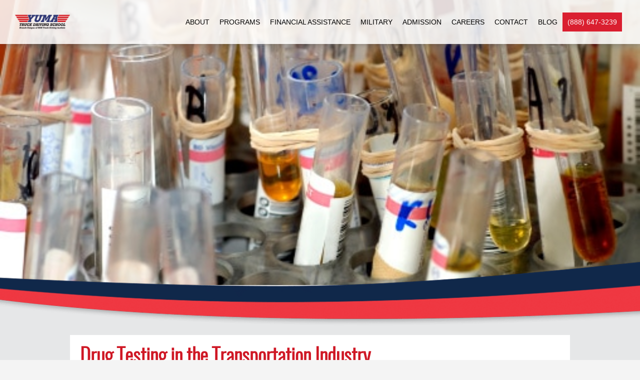

--- FILE ---
content_type: text/html; charset=UTF-8
request_url: https://yumatruckdrivingschool.com/blog/drug-testing-transportation-industry/
body_size: 18554
content:
<!DOCTYPE html>
<html lang="en-US" class="no-js">
<head>
	<meta charset="UTF-8">
	<meta name="viewport" content="width=device-width, initial-scale=1">
	<link rel="profile" href="https://gmpg.org/xfn/11">
	<meta name="keywords" content=""/>
		<link rel="pingback" href="https://yumatruckdrivingschool.com/xmlrpc.php">
		
	<script>(function(html){html.className = html.className.replace(/\bno-js\b/,'js')})(document.documentElement);</script>
<meta name='robots' content='index, follow, max-image-preview:large, max-snippet:-1, max-video-preview:-1' />
	<style>img:is([sizes="auto" i], [sizes^="auto," i]) { contain-intrinsic-size: 3000px 1500px }</style>
	
<!-- Google Tag Manager for WordPress by gtm4wp.com -->
<script data-cfasync="false" data-pagespeed-no-defer>
	var gtm4wp_datalayer_name = "dataLayer";
	var dataLayer = dataLayer || [];
</script>
<!-- End Google Tag Manager for WordPress by gtm4wp.com -->
	<!-- This site is optimized with the Yoast SEO plugin v26.7 - https://yoast.com/wordpress/plugins/seo/ -->
	<title>Drug Testing in the Transportation Industry - Yuma Truck Driving School</title>
	<link rel="canonical" href="https://yumatruckdrivingschool.com/blog/drug-testing-transportation-industry/" />
	<meta property="og:locale" content="en_US" />
	<meta property="og:type" content="article" />
	<meta property="og:title" content="Drug Testing in the Transportation Industry - Yuma Truck Driving School" />
	<meta property="og:description" content="To maintain high standards of safety and professionalism, commercial drivers are subject to federal regulations outlined by the Federal Motor Carrier Safety Administration (FMCSA), which is a part of the U.S. Department of Transportation (DOT). One component of maintaining your Commercial Driver’s License (CDL), is complying with the FMCSA’s drug testing regulations via your carrier &hellip; Continue reading &quot;Drug Testing in the Transportation Industry&quot;" />
	<meta property="og:url" content="https://yumatruckdrivingschool.com/blog/drug-testing-transportation-industry/" />
	<meta property="og:site_name" content="Yuma Truck Driving School" />
	<meta property="article:publisher" content="https://www.facebook.com/hdstruckdrivinginstitute" />
	<meta property="article:published_time" content="2014-01-20T14:29:52+00:00" />
	<meta property="og:image" content="https://yumatruckdrivingschool.com/wp-content/uploads/2014/06/140447439.jpg" />
	<meta property="og:image:width" content="508" />
	<meta property="og:image:height" content="338" />
	<meta property="og:image:type" content="image/jpeg" />
	<meta name="twitter:card" content="summary_large_image" />
	<meta name="twitter:label1" content="Written by" />
	<meta name="twitter:data1" content="" />
	<meta name="twitter:label2" content="Est. reading time" />
	<meta name="twitter:data2" content="2 minutes" />
	<script type="application/ld+json" class="yoast-schema-graph">{"@context":"https://schema.org","@graph":[{"@type":"Article","@id":"https://yumatruckdrivingschool.com/blog/drug-testing-transportation-industry/#article","isPartOf":{"@id":"https://yumatruckdrivingschool.com/blog/drug-testing-transportation-industry/"},"author":{"name":"","@id":""},"headline":"Drug Testing in the Transportation Industry","datePublished":"2014-01-20T14:29:52+00:00","mainEntityOfPage":{"@id":"https://yumatruckdrivingschool.com/blog/drug-testing-transportation-industry/"},"wordCount":353,"commentCount":0,"publisher":{"@id":"https://yumatruckdrivingschool.com/#organization"},"image":{"@id":"https://yumatruckdrivingschool.com/blog/drug-testing-transportation-industry/#primaryimage"},"thumbnailUrl":"https://yumatruckdrivingschool.com/wp-content/uploads/2014/06/140447439.jpg","articleSection":["Yuma Truck Driving School News"],"inLanguage":"en-US","potentialAction":[{"@type":"CommentAction","name":"Comment","target":["https://yumatruckdrivingschool.com/blog/drug-testing-transportation-industry/#respond"]}]},{"@type":"WebPage","@id":"https://yumatruckdrivingschool.com/blog/drug-testing-transportation-industry/","url":"https://yumatruckdrivingschool.com/blog/drug-testing-transportation-industry/","name":"Drug Testing in the Transportation Industry - Yuma Truck Driving School","isPartOf":{"@id":"https://yumatruckdrivingschool.com/#website"},"primaryImageOfPage":{"@id":"https://yumatruckdrivingschool.com/blog/drug-testing-transportation-industry/#primaryimage"},"image":{"@id":"https://yumatruckdrivingschool.com/blog/drug-testing-transportation-industry/#primaryimage"},"thumbnailUrl":"https://yumatruckdrivingschool.com/wp-content/uploads/2014/06/140447439.jpg","datePublished":"2014-01-20T14:29:52+00:00","breadcrumb":{"@id":"https://yumatruckdrivingschool.com/blog/drug-testing-transportation-industry/#breadcrumb"},"inLanguage":"en-US","potentialAction":[{"@type":"ReadAction","target":["https://yumatruckdrivingschool.com/blog/drug-testing-transportation-industry/"]}]},{"@type":"ImageObject","inLanguage":"en-US","@id":"https://yumatruckdrivingschool.com/blog/drug-testing-transportation-industry/#primaryimage","url":"https://yumatruckdrivingschool.com/wp-content/uploads/2014/06/140447439.jpg","contentUrl":"https://yumatruckdrivingschool.com/wp-content/uploads/2014/06/140447439.jpg","width":508,"height":338},{"@type":"BreadcrumbList","@id":"https://yumatruckdrivingschool.com/blog/drug-testing-transportation-industry/#breadcrumb","itemListElement":[{"@type":"ListItem","position":1,"name":"Home","item":"https://yumatruckdrivingschool.com/"},{"@type":"ListItem","position":2,"name":"Blog","item":"https://yumatruckdrivingschool.com/blog/"},{"@type":"ListItem","position":3,"name":"Drug Testing in the Transportation Industry"}]},{"@type":"WebSite","@id":"https://yumatruckdrivingschool.com/#website","url":"https://yumatruckdrivingschool.com/","name":"Yuma Truck Driving School","description":"Yuma Truck Driving &amp; CDL School","publisher":{"@id":"https://yumatruckdrivingschool.com/#organization"},"potentialAction":[{"@type":"SearchAction","target":{"@type":"EntryPoint","urlTemplate":"https://yumatruckdrivingschool.com/?s={search_term_string}"},"query-input":{"@type":"PropertyValueSpecification","valueRequired":true,"valueName":"search_term_string"}}],"inLanguage":"en-US"},{"@type":"Organization","@id":"https://yumatruckdrivingschool.com/#organization","name":"Yuma Truck Driving School","url":"https://yumatruckdrivingschool.com/","logo":{"@type":"ImageObject","inLanguage":"en-US","@id":"https://yumatruckdrivingschool.com/#/schema/logo/image/","url":"https://yumatruckdrivingschool.com/wp-content/uploads/2023/05/yuma.png","contentUrl":"https://yumatruckdrivingschool.com/wp-content/uploads/2023/05/yuma.png","width":240,"height":79,"caption":"Yuma Truck Driving School"},"image":{"@id":"https://yumatruckdrivingschool.com/#/schema/logo/image/"},"sameAs":["https://www.facebook.com/hdstruckdrivinginstitute"]},{"@type":"Person","@id":"","url":"https://yumatruckdrivingschool.com/blog/author/"}]}</script>
	<!-- / Yoast SEO plugin. -->


<link rel='dns-prefetch' href='//fonts.googleapis.com' />
<link rel="alternate" type="application/rss+xml" title="Yuma Truck Driving School &raquo; Feed" href="https://yumatruckdrivingschool.com/feed/" />
<link rel="alternate" type="application/rss+xml" title="Yuma Truck Driving School &raquo; Comments Feed" href="https://yumatruckdrivingschool.com/comments/feed/" />
<link rel="alternate" type="application/rss+xml" title="Yuma Truck Driving School &raquo; Drug Testing in the Transportation Industry Comments Feed" href="https://yumatruckdrivingschool.com/blog/drug-testing-transportation-industry/feed/" />
<script type="text/javascript">
/* <![CDATA[ */
window._wpemojiSettings = {"baseUrl":"https:\/\/s.w.org\/images\/core\/emoji\/16.0.1\/72x72\/","ext":".png","svgUrl":"https:\/\/s.w.org\/images\/core\/emoji\/16.0.1\/svg\/","svgExt":".svg","source":{"concatemoji":"https:\/\/yumatruckdrivingschool.com\/wp-includes\/js\/wp-emoji-release.min.js?ver=6.8.3"}};
/*! This file is auto-generated */
!function(s,n){var o,i,e;function c(e){try{var t={supportTests:e,timestamp:(new Date).valueOf()};sessionStorage.setItem(o,JSON.stringify(t))}catch(e){}}function p(e,t,n){e.clearRect(0,0,e.canvas.width,e.canvas.height),e.fillText(t,0,0);var t=new Uint32Array(e.getImageData(0,0,e.canvas.width,e.canvas.height).data),a=(e.clearRect(0,0,e.canvas.width,e.canvas.height),e.fillText(n,0,0),new Uint32Array(e.getImageData(0,0,e.canvas.width,e.canvas.height).data));return t.every(function(e,t){return e===a[t]})}function u(e,t){e.clearRect(0,0,e.canvas.width,e.canvas.height),e.fillText(t,0,0);for(var n=e.getImageData(16,16,1,1),a=0;a<n.data.length;a++)if(0!==n.data[a])return!1;return!0}function f(e,t,n,a){switch(t){case"flag":return n(e,"\ud83c\udff3\ufe0f\u200d\u26a7\ufe0f","\ud83c\udff3\ufe0f\u200b\u26a7\ufe0f")?!1:!n(e,"\ud83c\udde8\ud83c\uddf6","\ud83c\udde8\u200b\ud83c\uddf6")&&!n(e,"\ud83c\udff4\udb40\udc67\udb40\udc62\udb40\udc65\udb40\udc6e\udb40\udc67\udb40\udc7f","\ud83c\udff4\u200b\udb40\udc67\u200b\udb40\udc62\u200b\udb40\udc65\u200b\udb40\udc6e\u200b\udb40\udc67\u200b\udb40\udc7f");case"emoji":return!a(e,"\ud83e\udedf")}return!1}function g(e,t,n,a){var r="undefined"!=typeof WorkerGlobalScope&&self instanceof WorkerGlobalScope?new OffscreenCanvas(300,150):s.createElement("canvas"),o=r.getContext("2d",{willReadFrequently:!0}),i=(o.textBaseline="top",o.font="600 32px Arial",{});return e.forEach(function(e){i[e]=t(o,e,n,a)}),i}function t(e){var t=s.createElement("script");t.src=e,t.defer=!0,s.head.appendChild(t)}"undefined"!=typeof Promise&&(o="wpEmojiSettingsSupports",i=["flag","emoji"],n.supports={everything:!0,everythingExceptFlag:!0},e=new Promise(function(e){s.addEventListener("DOMContentLoaded",e,{once:!0})}),new Promise(function(t){var n=function(){try{var e=JSON.parse(sessionStorage.getItem(o));if("object"==typeof e&&"number"==typeof e.timestamp&&(new Date).valueOf()<e.timestamp+604800&&"object"==typeof e.supportTests)return e.supportTests}catch(e){}return null}();if(!n){if("undefined"!=typeof Worker&&"undefined"!=typeof OffscreenCanvas&&"undefined"!=typeof URL&&URL.createObjectURL&&"undefined"!=typeof Blob)try{var e="postMessage("+g.toString()+"("+[JSON.stringify(i),f.toString(),p.toString(),u.toString()].join(",")+"));",a=new Blob([e],{type:"text/javascript"}),r=new Worker(URL.createObjectURL(a),{name:"wpTestEmojiSupports"});return void(r.onmessage=function(e){c(n=e.data),r.terminate(),t(n)})}catch(e){}c(n=g(i,f,p,u))}t(n)}).then(function(e){for(var t in e)n.supports[t]=e[t],n.supports.everything=n.supports.everything&&n.supports[t],"flag"!==t&&(n.supports.everythingExceptFlag=n.supports.everythingExceptFlag&&n.supports[t]);n.supports.everythingExceptFlag=n.supports.everythingExceptFlag&&!n.supports.flag,n.DOMReady=!1,n.readyCallback=function(){n.DOMReady=!0}}).then(function(){return e}).then(function(){var e;n.supports.everything||(n.readyCallback(),(e=n.source||{}).concatemoji?t(e.concatemoji):e.wpemoji&&e.twemoji&&(t(e.twemoji),t(e.wpemoji)))}))}((window,document),window._wpemojiSettings);
/* ]]> */
</script>
<style id='wp-emoji-styles-inline-css' type='text/css'>

	img.wp-smiley, img.emoji {
		display: inline !important;
		border: none !important;
		box-shadow: none !important;
		height: 1em !important;
		width: 1em !important;
		margin: 0 0.07em !important;
		vertical-align: -0.1em !important;
		background: none !important;
		padding: 0 !important;
	}
</style>
<link rel='stylesheet' id='wp-block-library-css' href='https://yumatruckdrivingschool.com/wp-includes/css/dist/block-library/style.min.css?ver=6.8.3' type='text/css' media='all' />
<style id='classic-theme-styles-inline-css' type='text/css'>
/*! This file is auto-generated */
.wp-block-button__link{color:#fff;background-color:#32373c;border-radius:9999px;box-shadow:none;text-decoration:none;padding:calc(.667em + 2px) calc(1.333em + 2px);font-size:1.125em}.wp-block-file__button{background:#32373c;color:#fff;text-decoration:none}
</style>
<style id='safe-svg-svg-icon-style-inline-css' type='text/css'>
.safe-svg-cover{text-align:center}.safe-svg-cover .safe-svg-inside{display:inline-block;max-width:100%}.safe-svg-cover svg{fill:currentColor;height:100%;max-height:100%;max-width:100%;width:100%}

</style>
<style id='global-styles-inline-css' type='text/css'>
:root{--wp--preset--aspect-ratio--square: 1;--wp--preset--aspect-ratio--4-3: 4/3;--wp--preset--aspect-ratio--3-4: 3/4;--wp--preset--aspect-ratio--3-2: 3/2;--wp--preset--aspect-ratio--2-3: 2/3;--wp--preset--aspect-ratio--16-9: 16/9;--wp--preset--aspect-ratio--9-16: 9/16;--wp--preset--color--black: #000000;--wp--preset--color--cyan-bluish-gray: #abb8c3;--wp--preset--color--white: #ffffff;--wp--preset--color--pale-pink: #f78da7;--wp--preset--color--vivid-red: #cf2e2e;--wp--preset--color--luminous-vivid-orange: #ff6900;--wp--preset--color--luminous-vivid-amber: #fcb900;--wp--preset--color--light-green-cyan: #7bdcb5;--wp--preset--color--vivid-green-cyan: #00d084;--wp--preset--color--pale-cyan-blue: #8ed1fc;--wp--preset--color--vivid-cyan-blue: #0693e3;--wp--preset--color--vivid-purple: #9b51e0;--wp--preset--gradient--vivid-cyan-blue-to-vivid-purple: linear-gradient(135deg,rgba(6,147,227,1) 0%,rgb(155,81,224) 100%);--wp--preset--gradient--light-green-cyan-to-vivid-green-cyan: linear-gradient(135deg,rgb(122,220,180) 0%,rgb(0,208,130) 100%);--wp--preset--gradient--luminous-vivid-amber-to-luminous-vivid-orange: linear-gradient(135deg,rgba(252,185,0,1) 0%,rgba(255,105,0,1) 100%);--wp--preset--gradient--luminous-vivid-orange-to-vivid-red: linear-gradient(135deg,rgba(255,105,0,1) 0%,rgb(207,46,46) 100%);--wp--preset--gradient--very-light-gray-to-cyan-bluish-gray: linear-gradient(135deg,rgb(238,238,238) 0%,rgb(169,184,195) 100%);--wp--preset--gradient--cool-to-warm-spectrum: linear-gradient(135deg,rgb(74,234,220) 0%,rgb(151,120,209) 20%,rgb(207,42,186) 40%,rgb(238,44,130) 60%,rgb(251,105,98) 80%,rgb(254,248,76) 100%);--wp--preset--gradient--blush-light-purple: linear-gradient(135deg,rgb(255,206,236) 0%,rgb(152,150,240) 100%);--wp--preset--gradient--blush-bordeaux: linear-gradient(135deg,rgb(254,205,165) 0%,rgb(254,45,45) 50%,rgb(107,0,62) 100%);--wp--preset--gradient--luminous-dusk: linear-gradient(135deg,rgb(255,203,112) 0%,rgb(199,81,192) 50%,rgb(65,88,208) 100%);--wp--preset--gradient--pale-ocean: linear-gradient(135deg,rgb(255,245,203) 0%,rgb(182,227,212) 50%,rgb(51,167,181) 100%);--wp--preset--gradient--electric-grass: linear-gradient(135deg,rgb(202,248,128) 0%,rgb(113,206,126) 100%);--wp--preset--gradient--midnight: linear-gradient(135deg,rgb(2,3,129) 0%,rgb(40,116,252) 100%);--wp--preset--font-size--small: 13px;--wp--preset--font-size--medium: 20px;--wp--preset--font-size--large: 36px;--wp--preset--font-size--x-large: 42px;--wp--preset--spacing--20: 0.44rem;--wp--preset--spacing--30: 0.67rem;--wp--preset--spacing--40: 1rem;--wp--preset--spacing--50: 1.5rem;--wp--preset--spacing--60: 2.25rem;--wp--preset--spacing--70: 3.38rem;--wp--preset--spacing--80: 5.06rem;--wp--preset--shadow--natural: 6px 6px 9px rgba(0, 0, 0, 0.2);--wp--preset--shadow--deep: 12px 12px 50px rgba(0, 0, 0, 0.4);--wp--preset--shadow--sharp: 6px 6px 0px rgba(0, 0, 0, 0.2);--wp--preset--shadow--outlined: 6px 6px 0px -3px rgba(255, 255, 255, 1), 6px 6px rgba(0, 0, 0, 1);--wp--preset--shadow--crisp: 6px 6px 0px rgba(0, 0, 0, 1);}:where(.is-layout-flex){gap: 0.5em;}:where(.is-layout-grid){gap: 0.5em;}body .is-layout-flex{display: flex;}.is-layout-flex{flex-wrap: wrap;align-items: center;}.is-layout-flex > :is(*, div){margin: 0;}body .is-layout-grid{display: grid;}.is-layout-grid > :is(*, div){margin: 0;}:where(.wp-block-columns.is-layout-flex){gap: 2em;}:where(.wp-block-columns.is-layout-grid){gap: 2em;}:where(.wp-block-post-template.is-layout-flex){gap: 1.25em;}:where(.wp-block-post-template.is-layout-grid){gap: 1.25em;}.has-black-color{color: var(--wp--preset--color--black) !important;}.has-cyan-bluish-gray-color{color: var(--wp--preset--color--cyan-bluish-gray) !important;}.has-white-color{color: var(--wp--preset--color--white) !important;}.has-pale-pink-color{color: var(--wp--preset--color--pale-pink) !important;}.has-vivid-red-color{color: var(--wp--preset--color--vivid-red) !important;}.has-luminous-vivid-orange-color{color: var(--wp--preset--color--luminous-vivid-orange) !important;}.has-luminous-vivid-amber-color{color: var(--wp--preset--color--luminous-vivid-amber) !important;}.has-light-green-cyan-color{color: var(--wp--preset--color--light-green-cyan) !important;}.has-vivid-green-cyan-color{color: var(--wp--preset--color--vivid-green-cyan) !important;}.has-pale-cyan-blue-color{color: var(--wp--preset--color--pale-cyan-blue) !important;}.has-vivid-cyan-blue-color{color: var(--wp--preset--color--vivid-cyan-blue) !important;}.has-vivid-purple-color{color: var(--wp--preset--color--vivid-purple) !important;}.has-black-background-color{background-color: var(--wp--preset--color--black) !important;}.has-cyan-bluish-gray-background-color{background-color: var(--wp--preset--color--cyan-bluish-gray) !important;}.has-white-background-color{background-color: var(--wp--preset--color--white) !important;}.has-pale-pink-background-color{background-color: var(--wp--preset--color--pale-pink) !important;}.has-vivid-red-background-color{background-color: var(--wp--preset--color--vivid-red) !important;}.has-luminous-vivid-orange-background-color{background-color: var(--wp--preset--color--luminous-vivid-orange) !important;}.has-luminous-vivid-amber-background-color{background-color: var(--wp--preset--color--luminous-vivid-amber) !important;}.has-light-green-cyan-background-color{background-color: var(--wp--preset--color--light-green-cyan) !important;}.has-vivid-green-cyan-background-color{background-color: var(--wp--preset--color--vivid-green-cyan) !important;}.has-pale-cyan-blue-background-color{background-color: var(--wp--preset--color--pale-cyan-blue) !important;}.has-vivid-cyan-blue-background-color{background-color: var(--wp--preset--color--vivid-cyan-blue) !important;}.has-vivid-purple-background-color{background-color: var(--wp--preset--color--vivid-purple) !important;}.has-black-border-color{border-color: var(--wp--preset--color--black) !important;}.has-cyan-bluish-gray-border-color{border-color: var(--wp--preset--color--cyan-bluish-gray) !important;}.has-white-border-color{border-color: var(--wp--preset--color--white) !important;}.has-pale-pink-border-color{border-color: var(--wp--preset--color--pale-pink) !important;}.has-vivid-red-border-color{border-color: var(--wp--preset--color--vivid-red) !important;}.has-luminous-vivid-orange-border-color{border-color: var(--wp--preset--color--luminous-vivid-orange) !important;}.has-luminous-vivid-amber-border-color{border-color: var(--wp--preset--color--luminous-vivid-amber) !important;}.has-light-green-cyan-border-color{border-color: var(--wp--preset--color--light-green-cyan) !important;}.has-vivid-green-cyan-border-color{border-color: var(--wp--preset--color--vivid-green-cyan) !important;}.has-pale-cyan-blue-border-color{border-color: var(--wp--preset--color--pale-cyan-blue) !important;}.has-vivid-cyan-blue-border-color{border-color: var(--wp--preset--color--vivid-cyan-blue) !important;}.has-vivid-purple-border-color{border-color: var(--wp--preset--color--vivid-purple) !important;}.has-vivid-cyan-blue-to-vivid-purple-gradient-background{background: var(--wp--preset--gradient--vivid-cyan-blue-to-vivid-purple) !important;}.has-light-green-cyan-to-vivid-green-cyan-gradient-background{background: var(--wp--preset--gradient--light-green-cyan-to-vivid-green-cyan) !important;}.has-luminous-vivid-amber-to-luminous-vivid-orange-gradient-background{background: var(--wp--preset--gradient--luminous-vivid-amber-to-luminous-vivid-orange) !important;}.has-luminous-vivid-orange-to-vivid-red-gradient-background{background: var(--wp--preset--gradient--luminous-vivid-orange-to-vivid-red) !important;}.has-very-light-gray-to-cyan-bluish-gray-gradient-background{background: var(--wp--preset--gradient--very-light-gray-to-cyan-bluish-gray) !important;}.has-cool-to-warm-spectrum-gradient-background{background: var(--wp--preset--gradient--cool-to-warm-spectrum) !important;}.has-blush-light-purple-gradient-background{background: var(--wp--preset--gradient--blush-light-purple) !important;}.has-blush-bordeaux-gradient-background{background: var(--wp--preset--gradient--blush-bordeaux) !important;}.has-luminous-dusk-gradient-background{background: var(--wp--preset--gradient--luminous-dusk) !important;}.has-pale-ocean-gradient-background{background: var(--wp--preset--gradient--pale-ocean) !important;}.has-electric-grass-gradient-background{background: var(--wp--preset--gradient--electric-grass) !important;}.has-midnight-gradient-background{background: var(--wp--preset--gradient--midnight) !important;}.has-small-font-size{font-size: var(--wp--preset--font-size--small) !important;}.has-medium-font-size{font-size: var(--wp--preset--font-size--medium) !important;}.has-large-font-size{font-size: var(--wp--preset--font-size--large) !important;}.has-x-large-font-size{font-size: var(--wp--preset--font-size--x-large) !important;}
:where(.wp-block-post-template.is-layout-flex){gap: 1.25em;}:where(.wp-block-post-template.is-layout-grid){gap: 1.25em;}
:where(.wp-block-columns.is-layout-flex){gap: 2em;}:where(.wp-block-columns.is-layout-grid){gap: 2em;}
:root :where(.wp-block-pullquote){font-size: 1.5em;line-height: 1.6;}
</style>
<link rel='stylesheet' id='contact-form-7-css' href='https://yumatruckdrivingschool.com/wp-content/plugins/contact-form-7/includes/css/styles.css?ver=6.1.3' type='text/css' media='all' />
<style id='contact-form-7-inline-css' type='text/css'>
.wpcf7 .wpcf7-recaptcha iframe {margin-bottom: 0;}.wpcf7 .wpcf7-recaptcha[data-align="center"] > div {margin: 0 auto;}.wpcf7 .wpcf7-recaptcha[data-align="right"] > div {margin: 0 0 0 auto;}
</style>
<link rel='stylesheet' id='parent-style-css' href='https://yumatruckdrivingschool.com/wp-content/themes/relativity/style.css?ver=6.8.3' type='text/css' media='all' />
<link rel='stylesheet' id='child-style-css' href='https://yumatruckdrivingschool.com/wp-content/themes/relativity-child/style.css?ver=1.0.0' type='text/css' media='all' />
<link rel='stylesheet' id='twentysixteen-fonts-css' href='https://fonts.googleapis.com/css?family=Merriweather%3A400%2C700%2C900%2C400italic%2C700italic%2C900italic%7CMontserrat%3A400%2C700%7CInconsolata%3A400&#038;subset=latin%2Clatin-ext' type='text/css' media='all' />
<link rel='stylesheet' id='genericons-css' href='https://yumatruckdrivingschool.com/wp-content/themes/relativity/genericons/genericons.css?ver=3.4.1' type='text/css' media='all' />
<link rel='stylesheet' id='twentysixteen-style-css' href='https://yumatruckdrivingschool.com/wp-content/themes/relativity-child/style.css?ver=6.8.3' type='text/css' media='all' />
<!--[if lt IE 10]>
<link rel='stylesheet' id='twentysixteen-ie-css' href='https://yumatruckdrivingschool.com/wp-content/themes/relativity/css/ie.css?ver=20160816' type='text/css' media='all' />
<![endif]-->
<!--[if lt IE 9]>
<link rel='stylesheet' id='twentysixteen-ie8-css' href='https://yumatruckdrivingschool.com/wp-content/themes/relativity/css/ie8.css?ver=20160816' type='text/css' media='all' />
<![endif]-->
<!--[if lt IE 8]>
<link rel='stylesheet' id='twentysixteen-ie7-css' href='https://yumatruckdrivingschool.com/wp-content/themes/relativity/css/ie7.css?ver=20160816' type='text/css' media='all' />
<![endif]-->
<!--n2css--><!--n2js--><script type="text/javascript" src="https://yumatruckdrivingschool.com/wp-includes/js/tinymce/tinymce.min.js?ver=49110-20250317" id="wp-tinymce-root-js"></script>
<script type="text/javascript" src="https://yumatruckdrivingschool.com/wp-includes/js/tinymce/plugins/compat3x/plugin.min.js?ver=49110-20250317" id="wp-tinymce-js"></script>
<script type="text/javascript" src="https://yumatruckdrivingschool.com/wp-includes/js/jquery/jquery.min.js?ver=3.7.1" id="jquery-core-js"></script>
<script type="text/javascript" src="https://yumatruckdrivingschool.com/wp-includes/js/jquery/jquery-migrate.min.js?ver=3.4.1" id="jquery-migrate-js"></script>
<!--[if lt IE 9]>
<script type="text/javascript" src="https://yumatruckdrivingschool.com/wp-content/themes/relativity/js/html5.js?ver=3.7.3" id="twentysixteen-html5-js"></script>
<![endif]-->
<link rel="https://api.w.org/" href="https://yumatruckdrivingschool.com/wp-json/" /><link rel="alternate" title="JSON" type="application/json" href="https://yumatruckdrivingschool.com/wp-json/wp/v2/posts/182" /><link rel="EditURI" type="application/rsd+xml" title="RSD" href="https://yumatruckdrivingschool.com/xmlrpc.php?rsd" />
<link rel='shortlink' href='https://yumatruckdrivingschool.com/?p=182' />
<link rel="alternate" title="oEmbed (JSON)" type="application/json+oembed" href="https://yumatruckdrivingschool.com/wp-json/oembed/1.0/embed?url=https%3A%2F%2Fyumatruckdrivingschool.com%2Fblog%2Fdrug-testing-transportation-industry%2F" />
<link rel="alternate" title="oEmbed (XML)" type="text/xml+oembed" href="https://yumatruckdrivingschool.com/wp-json/oembed/1.0/embed?url=https%3A%2F%2Fyumatruckdrivingschool.com%2Fblog%2Fdrug-testing-transportation-industry%2F&#038;format=xml" />

<!-- Google Tag Manager for WordPress by gtm4wp.com -->
<!-- GTM Container placement set to automatic -->
<script data-cfasync="false" data-pagespeed-no-defer>
	var dataLayer_content = {"pagePostType":"post","pagePostType2":"single-post","pageCategory":["yuma-truck-driving-school-news"]};
	dataLayer.push( dataLayer_content );
</script>
<script data-cfasync="false" data-pagespeed-no-defer>
(function(w,d,s,l,i){w[l]=w[l]||[];w[l].push({'gtm.start':
new Date().getTime(),event:'gtm.js'});var f=d.getElementsByTagName(s)[0],
j=d.createElement(s),dl=l!='dataLayer'?'&l='+l:'';j.async=true;j.src=
'//www.googletagmanager.com/gtm.js?id='+i+dl;f.parentNode.insertBefore(j,f);
})(window,document,'script','dataLayer','GTM-MJTWR2X6');
</script>
<!-- End Google Tag Manager for WordPress by gtm4wp.com -->
<!-- Meta Pixel Code -->
<script type='text/javascript'>
!function(f,b,e,v,n,t,s){if(f.fbq)return;n=f.fbq=function(){n.callMethod?
n.callMethod.apply(n,arguments):n.queue.push(arguments)};if(!f._fbq)f._fbq=n;
n.push=n;n.loaded=!0;n.version='2.0';n.queue=[];t=b.createElement(e);t.async=!0;
t.src=v;s=b.getElementsByTagName(e)[0];s.parentNode.insertBefore(t,s)}(window,
document,'script','https://connect.facebook.net/en_US/fbevents.js?v=next');
</script>
<!-- End Meta Pixel Code -->

      <script type='text/javascript'>
        var url = window.location.origin + '?ob=open-bridge';
        fbq('set', 'openbridge', '2663339103735878', url);
      </script>
    <script type='text/javascript'>fbq('init', '2663339103735878', {}, {
    "agent": "wordpress-6.8.3-3.0.16"
})</script><script type='text/javascript'>
    fbq('track', 'PageView', []);
  </script>
<!-- Meta Pixel Code -->
<noscript>
<img height="1" width="1" style="display:none" alt="fbpx"
src="https://www.facebook.com/tr?id=2663339103735878&ev=PageView&noscript=1" />
</noscript>
<!-- End Meta Pixel Code -->
<style type="text/css">.recentcomments a{display:inline !important;padding:0 !important;margin:0 !important;}</style><meta name="generator" content="Powered by Slider Revolution 6.7.12 - responsive, Mobile-Friendly Slider Plugin for WordPress with comfortable drag and drop interface." />
<link rel="icon" href="https://yumatruckdrivingschool.com/wp-content/uploads/2020/12/cropped-cropped-fav_icon-32x32-1-32x32.png" sizes="32x32" />
<link rel="icon" href="https://yumatruckdrivingschool.com/wp-content/uploads/2020/12/cropped-cropped-fav_icon-32x32-1-192x192.png" sizes="192x192" />
<link rel="apple-touch-icon" href="https://yumatruckdrivingschool.com/wp-content/uploads/2020/12/cropped-cropped-fav_icon-32x32-1-180x180.png" />
<meta name="msapplication-TileImage" content="https://yumatruckdrivingschool.com/wp-content/uploads/2020/12/cropped-cropped-fav_icon-32x32-1-270x270.png" />
<script>function setREVStartSize(e){
			//window.requestAnimationFrame(function() {
				window.RSIW = window.RSIW===undefined ? window.innerWidth : window.RSIW;
				window.RSIH = window.RSIH===undefined ? window.innerHeight : window.RSIH;
				try {
					var pw = document.getElementById(e.c).parentNode.offsetWidth,
						newh;
					pw = pw===0 || isNaN(pw) || (e.l=="fullwidth" || e.layout=="fullwidth") ? window.RSIW : pw;
					e.tabw = e.tabw===undefined ? 0 : parseInt(e.tabw);
					e.thumbw = e.thumbw===undefined ? 0 : parseInt(e.thumbw);
					e.tabh = e.tabh===undefined ? 0 : parseInt(e.tabh);
					e.thumbh = e.thumbh===undefined ? 0 : parseInt(e.thumbh);
					e.tabhide = e.tabhide===undefined ? 0 : parseInt(e.tabhide);
					e.thumbhide = e.thumbhide===undefined ? 0 : parseInt(e.thumbhide);
					e.mh = e.mh===undefined || e.mh=="" || e.mh==="auto" ? 0 : parseInt(e.mh,0);
					if(e.layout==="fullscreen" || e.l==="fullscreen")
						newh = Math.max(e.mh,window.RSIH);
					else{
						e.gw = Array.isArray(e.gw) ? e.gw : [e.gw];
						for (var i in e.rl) if (e.gw[i]===undefined || e.gw[i]===0) e.gw[i] = e.gw[i-1];
						e.gh = e.el===undefined || e.el==="" || (Array.isArray(e.el) && e.el.length==0)? e.gh : e.el;
						e.gh = Array.isArray(e.gh) ? e.gh : [e.gh];
						for (var i in e.rl) if (e.gh[i]===undefined || e.gh[i]===0) e.gh[i] = e.gh[i-1];
											
						var nl = new Array(e.rl.length),
							ix = 0,
							sl;
						e.tabw = e.tabhide>=pw ? 0 : e.tabw;
						e.thumbw = e.thumbhide>=pw ? 0 : e.thumbw;
						e.tabh = e.tabhide>=pw ? 0 : e.tabh;
						e.thumbh = e.thumbhide>=pw ? 0 : e.thumbh;
						for (var i in e.rl) nl[i] = e.rl[i]<window.RSIW ? 0 : e.rl[i];
						sl = nl[0];
						for (var i in nl) if (sl>nl[i] && nl[i]>0) { sl = nl[i]; ix=i;}
						var m = pw>(e.gw[ix]+e.tabw+e.thumbw) ? 1 : (pw-(e.tabw+e.thumbw)) / (e.gw[ix]);
						newh =  (e.gh[ix] * m) + (e.tabh + e.thumbh);
					}
					var el = document.getElementById(e.c);
					if (el!==null && el) el.style.height = newh+"px";
					el = document.getElementById(e.c+"_wrapper");
					if (el!==null && el) {
						el.style.height = newh+"px";
						el.style.display = "block";
					}
				} catch(e){
					console.log("Failure at Presize of Slider:" + e)
				}
			//});
		  };</script>
		<style type="text/css" id="wp-custom-css">
			/* Adjust the reCAPTCHA container size */
.theme-footer .g-recaptcha {
  transform: scale(0.45); /* Scale the reCAPTCHA widget */
  transform-origin: 0 0; /* Adjust the origin point if needed */
}

div#nf-field-154-container {
    width: 20%;
}
div#nf-field-138-container {
    width: 77%;
}
div#nf-field-153-container {
    width: 20%;
}
div#nf-field-120-container {
    width: 77.4%;
}

#nf-form-13-cont .nf-form-content {
    background-color: transparent !important;
    box-shadow: none;
    padding: 0px;
    margin-top: 30px;
	display:inline-block;
}

#nf-form-19-cont .data-row {
    width: 33%;
    display: inline-block;
    vertical-align: top;
    padding-right: 15px;
}
#nf-form-13-cont .nf-form-content {width:100%;display:inline-block;}


#nf-form-13-cont .one-half {

    display: inline-block;
    width: 48%;
}
#nf-form-13-cont hr.ninja-forms-field{border:none;margin:0px;}

#nf-form-13-cont .nf-fields-wrap{width:100%;}

#nf-form-19-cont .nf-response-msg p{width:100%;}

#nf-form-13-cont #nf-form-errors-13 .nf-error-msg
{display:none;}
#nf-form-13-cont .nf-after-field .nf-error-msg {
    margin-right: 10px;
    color: #dc3232;
    font-size: 1em;
    font-weight: normal;
    display: block;
    text-align: left;
    margin-bottom: 10px;
    font-style: italic;
}
#nf-form-13-cont .data-row {
    width: 33%;
    display: inline-block;
    vertical-align: top;
    padding-right: 15px;
}
.page-template-openhouse-ninja-php #nf-form-13-cont .nf-form-content input[type=submit] {
    width: 100%;
    background-color: #d42a27 !important;
    font-size: 16px !important;
    font-family: Montserrat, "Helvetica Neue", sans-serif !important;
    font-weight: 700 !important;
    letter-spacing: 0.046875em;
    line-height: 1;
    text-transform: uppercase;
}
#nf-form-13-cont input {
    height: 45px;
    margin-bottom: 10px;
    border-radius: 20px !important;
}

#nf-form-19-cont .nf-error-msg{    font-size: 1em;
    font-weight: normal;
    display: block;
    font-family: 'proxima_novaregular', sans-serif;
    font-style: italic;
    color: #fff;
    margin-bottom: 5px;
}
#nf-form-19-cont .nf-after-form-content .nf-error-msg{display:none}
.page-template-contact-new #section-3 .theme-page-header{height:auto;}
#nf-form-17-cont select{    border-radius: 5px !important;
    border: 1px solid #d8d8d8 !important;
    background-color: #fff !important;
    width: 100%;
    padding: 5px !important;
    color: #b1b1b1;}
.page-template-contact-new #section-3 .theme-page-header{height:auto;}
#nf-form-19-cont .nf-form-content {
    background-color: transparent !important;
    box-shadow: none;
    padding: 0px;
    margin-top: 0px;
	padding-bottom:20px;
}
#nf-form-19-cont .nf-form-content input::placeholder {
   
    font-size: 15px;
   color:#000 !important;
	font-weight:bold;
	    font-family: 'proxima_novaregular', sans-serif;
	font-style:italic;
}
.page-template-contact-new-ninja
.theme-page-header{height:auto;}
#nf-form-19-cont .submit-info{    position: relative;
    top: -10px;
    text-align: right;
    right: 0px;
	margin-bottom:20px;
}
#nf-form-19-cont #nf-field-143-container .ninja-forms-field {
    width: 540px;
    background: #fff !important;
    color: #d42a27;
}

#nf-form-19-cont #nf-field-142-wrap span {
    color: #fff !important;
	line-height:18px !important;
}
#nf-form-19-cont .track-driving .nf-field-element {
    color: #fff !important;
	line-height:18px !important;
}



#nf-form-19-cont .four-col-list ul li{width:auto;margin-right:30px;}

#nf-form-19-cont #nf-field-140-wrap label {
    font-weight: 700;
    font-size: 18px;
    font-style: italic;
    margin-right: 30px;
    color: #fff;
    vertical-align: top;
    position: relative;
    margin-top: -4px;
    margin-bottom: 2px;
}
#nf-form-19-cont #nf-field-140-container ul input
{
	height:auto;
}
#nf-form-19-cont #nf-field-140-container ul {
    margin-left: 18px !important;
}
#nf-form-19-cont select{border-radius: 21px;
    font-weight: 700;
    color: #000;
	margin-bottom:15px;
		    font-family: 'proxima_novaregular', sans-serif;font-style:italic;
    padding: 0px 15px;}
#nf-form-19-cont .nf-field-element input {
    height: 45px;
    margin-bottom: 10px;
    border-radius: 20px !important;
	
}
#nf-form-19-cont .nf-label-span {
    color: #fff;
    margin-left: 18px;
    font-weight: 700;
    font-style: italic;
}
span.wpcf7-form-control.wpcf7-radio.redioDesign span.wpcf7-list-item-label {
    font-weight: 700;
    font-size: 18px;
    font-style: italic;
	  color:#fff
}
.home-header-form{margin-top:20px}

@media only screen and (min-width:768px) and (max-width:1024px){



#nf-form-19-cont #nf-field-143-container .ninja-forms-field {
    width: 456px;
    background: #d42a27 !important;
}
    
}

@media only screen and (max-width:767px)
{
	#nf-form-13-cont .data-row {
    width: 100%;
    display: inline-block;
    vertical-align: top;
    padding-right: 0px;
}
	.ginput_recaptcha>div>div {
    width: 100% !important;
    height: 78px;
    transform: scale(0.86);
    text-align: center;
    position: relative;
    margin-left: -20px;
}
	#nf-form-19-cont .submit-info{top:0px;}
	#nf-form-19-cont .data-row {
    width: 100%;
    display: inline-block;
    vertical-align: top;
    padding-right: 0px;
}
}

/* Home Form */
#nf-form-17-cont .nf-form-content  {
    background-color: rgba(255,255,255,.85) !important;
    box-shadow: 0px -5px 20px #4c4b4b;
    padding: 30px;
    margin-top: 16px;
	border-radius: 14px;
}
#nf-form-17-cont .nf-form-content input[type=submit] {
    background-color: #7d7d7d !important;
    color: #fff !important;
    padding: 9px 40px !important;
    font-family: 'oswaldlight' !important;
    font-size: 20px !important;
    font-weight: normal !important;
}
/*End of Home Form*/

/*Open House Form*/
#nf-form-15-cont .nf-field-element input, 
#nf-form-15-cont .nf-field-element select, 
#nf-form-15-cont .nf-field-element textarea {
	font-style: italic;
  font-weight: 700;
	height: 45px;
  margin-bottom: 10px;
  border-radius: 20px !important;
}

#nf-form-15-cont {
    float: left !important;
    width: 100% !important;
    margin: 10px auto !important;
}

#nf-form-15-cont .field-wrap input[type=submit] {
	width: 100%;
}


/*End of Open House Form*/

/*Footer Form*/
#nf-form-4-cont .field-wrap input[type=submit] {
	background: #D41F28!important;
}

/*End of Footer Form*/

.italic-css{
color: #fff;
margin-left: 18px;
font-weight: 700;
font-style: italic;}

.ft-input {
    margin-bottom: 21px;
	  color: #fff;
    text-align: justify;
    font-style: italic;
}
.ft-input input{
    font-style: italic;
}
.ft-input select.wpcf7-form-control.wpcf7-select.wpcf7-validates-as-required.form-control {
    border-radius: 21px;
	  font-weight:700;
	  color:#000;
}
input.wpcf7-form-control.has-spinner.wpcf7-submit {
    background: #d42a27;
}

#menu-item-1501 a {
    background: #da1f30;
    color: #fff;
}

.blog .section-content-side-twice .theme-text-title {
    color: #11284A !important;
}
.blog .section-content-side-twice p {
    color: #11284A !important;
}
.blog .section-content-side-twice a {
    color: #11284A !important;
}


.single-post h4.uppercase.section-text-title {
    color: #000;
} {
    color: #11284A !important;
}
.single-post .section-content-side-twice p {
    color: #11284A !important;
}
.single-post .section-content-side-twice a {
    color: #11284A !important;
}


/* Hide on mobile, show on desktop */
.hide-mobile {
  display: none;
}

@media (min-width: 768px) {
  .hide-mobile {
    display: block;
  }
}

/* Show on mobile, hide on desktop */
.show-mobile {
  display: block;
}

@media (min-width: 768px) {
  .show-mobile {
    display: none;
  }
}
		</style>
				
	<link href="https://fonts.googleapis.com/css?family=Montserrat:300,400,700|Raleway:300,400,700" rel="stylesheet"> 
	<link href="https://fonts.googleapis.com/css?family=Oswald:400,500" rel="stylesheet"> 
	<link rel='stylesheet' href='https://yumatruckdrivingschool.com/wp-content/themes/relativity-child/bootstrap/css/bootstrap.min.css' type='text/css' media='all' />
	<link rel='stylesheet' href="https://yumatruckdrivingschool.com/wp-content/themes/relativity-child/bootstrap/fontawesome-free-5.0.13/web-fonts-with-css/css/fontawesome-all.min.css" />
	<link rel='stylesheet' href="https://yumatruckdrivingschool.com/wp-content/themes/relativity-child/theme-style.css" />
	<link rel='stylesheet' href="https://yumatruckdrivingschool.com/wp-content/themes/relativity-child/css/responsive.css" />	
	<link rel='stylesheet' href="https://yumatruckdrivingschool.com/wp-content/themes/relativity-child/css/custom.css" />
	<script src="https://ajax.googleapis.com/ajax/libs/jquery/3.4.1/jquery.min.js"></script>
	<script type="text/javascript" src="//script.crazyegg.com/pages/scripts/0084/4060.js" async="async"></script>	
	<script type="application/ld+json">
{"@context":"http://schema.org","@type":"LocalBusiness","openingHours":"8:00 - 17:00 Mon-Fri","paymentAccepted":"Cash, Visa, Mastercard","priceRange":"$","email":"info@phoenixtruckdrivingschool.com","legalName":"Phoenix Truck Driving School","telephone":"(888) 204-0405","address":{"addressCountry":"USA","addressLocality":"Albuquerque","addressRegion":"NM","postalCode":"87121","streetAddress":"301 Airport Dr NW","@type":"PostalAddress"},"hasPOS":{"address":{"addressCountry":"USA","addressLocality":"Albuquerque","addressRegion":"NM","postalCode":"87121","streetAddress":"301 Airport Dr NW","@type":"PostalAddress"}},"containedIn":{"address":{"addressCountry":"USA","addressLocality":"Albuquerque","addressRegion":"NM","postalCode":"87121","streetAddress":"301 Airport Dr NW","@type":"PostalAddress"}},"geo":{"longitude":"-106.717160","latitude":"35.082760","@type":"GeoCoordinates"},"sameAs":"https://www.linkedin.com/company/phoenix-truck-driving-school-in-albuquerque/about/","name":"Phoenix Truck Driving School","description":"Truck Driving School and CDL Training for Truck Drivers in Albuquerque, NM","image":"https://phoenixtruckdrivingschool.com/wp-content/uploads/2019/03/logo.png","mainEntityOfPage":"https://www.yelp.com/biz/phoenix-truck-driving-school-albuquerque","url":"https://phoenixtruckdrivingschool.com/"}
</script>
	
	<!-- Facebook Pixel Code -->
<script>
!function(f,b,e,v,n,t,s){if(f.fbq)return;n=f.fbq=function(){n.callMethod?
n.callMethod.apply(n,arguments):n.queue.push(arguments)};if(!f._fbq)f._fbq=n;
n.push=n;n.loaded=!0;n.version='2.0';n.queue=[];t=b.createElement(e);t.async=!0;
t.src=v;s=b.getElementsByTagName(e)[0];s.parentNode.insertBefore(t,s)}(window,
document,'script','https://connect.facebook.net/en_US/fbevents.js');
fbq('init', '795278783941918');
fbq('track', "PageView");</script>
<noscript><img height="1" width="1" style="display:none"
src="https://www.facebook.com/tr?id=795278783941918&ev=PageView&noscript=1"
/></noscript>
<!-- End Facebook Pixel Code -->
<meta name="msvalidate.01" content="A11175FAD82EE6AEB5BDAD171A8DEE5E" />
<meta charset="UTF-8">
<meta name="author" content="HDS Truck Driving Institute | www.hdstruckdrivinginstitute.com">
<meta name="google-site-verification: googleed969b05d9a0b7e5.html" />
<!-- Global site tag (gtag.js) - Google Analytics -->
<script async src="https://www.googletagmanager.com/gtag/js?id=UA-210740904-1"></script>
<script>
  window.dataLayer = window.dataLayer || [];
  function gtag(){dataLayer.push(arguments);}
  gtag('js', new Date());

  gtag('config', 'UA-210740904-1');
</script>
	
</head>

<body data-rsssl=1 class="wp-singular post-template-default single single-post postid-182 single-format-standard wp-custom-logo wp-theme-relativity wp-child-theme-relativity-child group-blog">
<div id="page" class="site">
<!-- CVTA Top Banner -->
<div id="cvta-header-banner" style="display: none;">
  <div class="cvta-container-header">
    <div class="cvta-text-group">
      <span class="cvta-main-text">PROUD CVTA MEMBER IN GOOD STANDING!</span>
      <span class="cvta-sub-text">Our school meets nationally recognized standards for professional CDL training.</span>
    </div>
    <a href="https://www.cvta.org/members/member-school" target="_blank" class="cvta-yellow-btn">LEARN MORE!</a>
  </div>
  <button class="cvta-close-box" aria-label="Close">&times;</button>
</div>

<script>
document.addEventListener("DOMContentLoaded", function () {
  // 1. Only show on the homepage
  if (!document.body.classList.contains("home")) return;

  const banner = document.getElementById("cvta-header-banner");
  const header = document.getElementById("masthead"); // Standard theme header ID
  const closeBtn = document.querySelector(".cvta-close-box");

  // 2. Function to push the menu down so there is NO overlap
  function fixOverlap() {
    if (banner.style.display !== "none") {
      const bannerHeight = banner.offsetHeight;
      // Push the main page container down
      document.body.style.paddingTop = bannerHeight + "px";
      // If your header is "fixed", push it down too
      if (header) header.style.top = bannerHeight + "px";
    }
  }

  // 3. Show and Calculate
  banner.style.display = "flex";
  fixOverlap();

  // Handle window resizing (mobile/desktop switch)
  window.addEventListener('resize', fixOverlap);

  // 4. Close functionality
  closeBtn.addEventListener("click", function () {
    banner.style.display = "none";
    document.body.style.paddingTop = "0px";
    if (header) header.style.top = "0px";
  });
});
</script>

<style>
/* Main Banner Container */
#cvta-header-banner {
  background: #003877;
  color: #ffffff;
  width: 100%;
  min-height: 55px;
  position: fixed; /* Fixed to top to ensure it stays above everything */
  top: 0;
  left: 0;
  display: flex;
  align-items: center;
  justify-content: center;
  z-index: 999999;
  font-family: Montserrat, "Helvetica Neue", sans-serif;
  padding: 10px 60px 10px 20px;
  box-sizing: border-box;
  border-bottom: 2px solid #da1f30; /* Thin yellow separator line */
}

/* Content Layout */
.cvta-container-header {
  display: flex;
  align-items: center;
  justify-content: center;
  gap: 20px;
  max-width: 1400px;
}

.cvta-text-group {
  text-align: left;
}

.cvta-main-text {
  font-weight: 800;
  font-size: 15px;
  letter-spacing: 0.5px;
  text-transform: uppercase;
  font-family: Montserrat, "Helvetica Neue", sans-serif;

}

.cvta-sub-text {
  font-weight: 400;
  font-size: 14px;
  margin-left: 10px;
  color: #efefef;
  font-family: Montserrat, "Helvetica Neue", sans-serif;
}

/* The Yellow Sticker Button */
.cvta-yellow-btn {
    font-family: Montserrat, "Helvetica Neue", sans-serif;
    background: #da1f30;
    color: #fff !important;
    text-decoration: none !important;
    font-weight: 800 !important;
    font-size: 13px;
    border-radius: 4px;
    padding: 8px 18px;
    text-transform: uppercase;
    display: inline-block;
    white-space: nowrap;
    box-shadow: 2px 2px 0px rgba(0, 0, 0, 0.2);
    transition: 0.2s;
}

.cvta-yellow-btn:hover {
  transform: rotate(0deg) scale(1.05);
}

/* The Grey Close Box on far right */
.cvta-close-box {
  position: absolute;
  right: 0;
  top: 0;
  bottom: 0;
  width: 50px;
  background: #da1f30; /* Dark grey box as seen in screenshot */
  border: none;
  color: #fff;
  font-size: 24px;
  cursor: pointer;
  display: flex;
  align-items: center;
  justify-content: center;
}

.cvta-close-box:hover {
  background: #444;
}

/* Mobile Responsive Adjustments */
@media (max-width: 991px) {
  .cvta-container-header {
    gap: 10px;
    padding-right: 10px;
  }
  .cvta-sub-text {
    display: none; /* Hide long text on mobile to keep header thin */
  }
  .cvta-main-text {
   font-size: 12px;
   line-height: 0px;
  }
	.cvta-text-group {
    text-align: left;
    line-height: 20px;
}
}
</style>	

	
	<div class="site-inner">
		<a class="skip-link screen-reader-text" href="#content">Skip to content</a>
			
		<header id="masthead" class="site-header" role="banner">
			<div class="site-header-main">
				<div class="site-branding">
					<a href="https://yumatruckdrivingschool.com/" class="custom-logo-link" rel="home"><img width="240" height="79" src="https://yumatruckdrivingschool.com/wp-content/uploads/2023/05/yuma.png" class="custom-logo" alt="Yuma Truck Driving School" decoding="async" /></a>				</div><!-- .site-branding -->

									<button id="menu-toggle" class="menu-toggle"><span class="fa-fw select-all fas"></span></button>

					<div id="site-header-menu" class="site-header-menu">
													<nav id="site-navigation" class="main-navigation" role="navigation" aria-label="Primary Menu">
								<div class="menu-primary-menu-container"><ul id="menu-primary-menu" class="primary-menu"><li id="menu-item-36" class="menu-item menu-item-type-post_type menu-item-object-page menu-item-36"><a href="https://yumatruckdrivingschool.com/about-us/">About</a></li>
<li id="menu-item-45" class="menu-item menu-item-type-post_type menu-item-object-page menu-item-45"><a href="https://yumatruckdrivingschool.com/programs/">Programs</a></li>
<li id="menu-item-3779" class="menu-item menu-item-type-post_type menu-item-object-page menu-item-3779"><a href="https://yumatruckdrivingschool.com/financial-assistance/">Financial Assistance</a></li>
<li id="menu-item-3864" class="menu-item menu-item-type-post_type menu-item-object-page menu-item-3864"><a href="https://yumatruckdrivingschool.com/military/">military</a></li>
<li id="menu-item-3847" class="menu-item menu-item-type-post_type menu-item-object-page menu-item-3847"><a href="https://yumatruckdrivingschool.com/admission/">Admission</a></li>
<li id="menu-item-40" class="menu-item menu-item-type-post_type menu-item-object-page menu-item-40"><a href="https://yumatruckdrivingschool.com/careers/">Careers</a></li>
<li id="menu-item-4003" class="menu-item menu-item-type-post_type menu-item-object-page menu-item-4003"><a href="https://yumatruckdrivingschool.com/contact-us/">Contact</a></li>
<li id="menu-item-2220" class="menu-item menu-item-type-post_type menu-item-object-page current_page_parent menu-item-2220"><a href="https://yumatruckdrivingschool.com/blog/">Blog</a></li>
<li id="menu-item-4032" class="menu-item menu-item-type-custom menu-item-object-custom menu-item-4032"><a href="tel:888206473239">(888) 647-3239</a></li>
</ul></div>							</nav><!-- .main-navigation -->
						
											</div><!-- .site-header-menu -->
					
					<div class="theme-header-socials">
						<ul>
							<li style="display:none"><a target="_blank" href="#"><span class="fa-fw select-all fab" ></span></a></li>
						</ul>
					</div>
							</div><!-- .site-header-main -->

					</header><!-- .site-header -->

		<div id="content" class="site-content">

<div class="theme-page-header single-post-header" style="background-image:url(https://yumatruckdrivingschool.com/wp-content/uploads/2014/06/140447439.jpg)">
	<!-- <div class="theme-header-page-title">Drug Testing in the Transportation Industry</div> -->
	<div class="theme-section-separator"></div>
</div>
<div class="page-template single-blog-post">
<div class="section" id="section-1" >
  <div class="row no-gutters main-container">
    <div class="col-lg-12">
    <div id="primary" class="content-area">
	<main id="main" class="site-main" role="main">
<!-- 		<div class="post-heading"><h1>Drug Testing in the Transportation Industry</h1></div> -->
		
		<div class="post-heading">
							<h1>Drug Testing in the Transportation Industry</h1>
					</div>
		
				
			<article id="post-182" class="post-182 post type-post status-publish format-standard has-post-thumbnail hentry category-yuma-truck-driving-school-news">
				<!--<div class="single-post-meta">
					
					<span class="single-date">January 20, 2014</span>
				</div>-->				
				<div class="entry-content">
					<p style="color: #000000;">To maintain high standards of safety and professionalism, commercial drivers are subject to federal regulations outlined by the Federal Motor Carrier Safety Administration (FMCSA), which is a part of the U.S. Department of Transportation (DOT).</p>
<p style="color: #000000;">One component of maintaining your Commercial Driver’s License (CDL), is complying with the FMCSA’s drug testing regulations via your carrier or employer. Below is an overview of how and why carriers in the trucking industry may use drug and alcohol screening to ensure safety.</p>
<p style="color: #000000;"><strong>When Are Drivers Tested?</strong></p>
<p style="color: #000000;">The federal government requires a driver test negative for drugs prior to employment. If a driver is involved in a certain type of accident, the carrier must screen the driver for drugs and alcohol. FMCSA requires random testing throughout the year and when a carrier has a reasonable suspicion that driver is using drugs or alcohol. If a driver tests positive or refuses testing, there are federal requirements for follow-up or return-to-duty tests.</p>
<p style="color: #000000;"><strong>What Substances Are Carriers Testing For?</strong></p>
<p style="color: #000000;">In addition to alcohol, carriers are testing for the following controlled substances: marijuana, cocaine, opiates, amphetamines and methamphetamines, and Phencyclidine.</p>
<p style="color: #000000;"><strong>How is Testing Conducted?</strong></p>
<p style="color: #000000;">DOT <a style="color: #3b95c5;" href="https://www.dot.gov/odapc/employee-handbook-english">offers this handbook</a> to explain drug screening in more detail. Basically, when a driver is notified of testing, he or she must report immediately to the designated testing or collection site. The collector will perform a test or take a sample from the driver. Urine testing is used for detecting controlled substances, and breath and saliva swab tests are used to detect alcohol.</p>
<p style="color: #000000;">The test or sample will be analyzed in a lab and reviewed by a Medical Review Officer to ensure the results are accurate and the sample is not adulterated. The employee will receive their confidential results and have a 72-hour time frame to request that a sample be retested if necessary.</p>
<p style="color: #000000;">To learn more about the requirements for becoming a commercial truck driver, contact <a style="color: #3b95c5;" href="https://hdsdrivers.com/news/the-competency-based-training-program-at-hds/">HDS Truck Driving Institute</a>. We help drivers obtain their CDLs and prepare for a career in trucking. Contact our Phoenix location by calling (602) 484-7901 or our Tucson location at (520) 622-0419.</p>
				</div><!-- .entry-content -->
			</article><!-- #post-## -->
		
		

<div id="comments" class="comments-area">

	
	
		<div id="respond" class="comment-respond">
		<h2 id="reply-title" class="comment-reply-title">Leave a Reply <small><a rel="nofollow" id="cancel-comment-reply-link" href="/blog/drug-testing-transportation-industry/#respond" style="display:none;">Cancel reply</a></small></h2><p class="must-log-in">You must be <a href="https://yumatruckdrivingschool.com/wp-login.php?redirect_to=https%3A%2F%2Fyumatruckdrivingschool.com%2Fblog%2Fdrug-testing-transportation-industry%2F">logged in</a> to post a comment.</p>	</div><!-- #respond -->
	
</div><!-- .comments-area -->

	<nav class="navigation post-navigation" aria-label="Posts">
		<h2 class="screen-reader-text">Post navigation</h2>
		<div class="nav-links"><div class="nav-previous"><a href="https://yumatruckdrivingschool.com/blog/landmarks-southwest/" rel="prev"><span class="meta-nav" aria-hidden="true">Previous</span> <span class="screen-reader-text">Previous post:</span> <span class="post-title">Landmarks of the Southwest</span></a></div><div class="nav-next"><a href="https://yumatruckdrivingschool.com/blog/top-5-country-trucker-songs/" rel="next"><span class="meta-nav" aria-hidden="true">Next</span> <span class="screen-reader-text">Next post:</span> <span class="post-title">Top 5 Country &#8220;Trucker&#8221; Songs</span></a></div></div>
	</nav>		<div class="clear"></div>
	</main><!-- .site-main -->

	
    </div><!-- .content-area -->
    </div>
    <!-- <div class="col-lg-3">
        </div> -->
</div>
</div>
</div>
	
<div class="section parallax-bg" style="background-image: url(https://yumatruckdrivingschool.com/wp-content/uploads/2019/02/truck-driving-institute-financial-aid.jpg);">	

  <div class="row no-gutter justify-content-md-center transparent-white-bg">
	<div class="col-lg-10 col-md-12 center-content text-center">
	  <div class="section-content-side-twice">
		  <h4 class="uppercase section-text-title">Yuma Truck Driving School</h4><br />
		  <p>Our team at Yuma Truck Driving School provides our students with a solid foundation to their career with our exceptional CDL training program. Our accredited Yuma truck driving school provides you with all the resources and tools you need to be successful on the open road and beyond. Your career is within reach, so contact us and get started with your education today, and we’ll make sure you are nothing but successful every step of the way.</p>

	  </div>
	</div>
  </div>
</div>
<!-- 		</div> -->

<!-- .site-content -->

<div class="section " id="footer-widget-area">
	<div class="page-wrapper">
			</div>
</div>
<div class="footer-affiliates">
	<div class="d-flex justify-content-center">
		<div class="p-2"><img src="https://hdstruckdrivinginstitute.com/wp-content/uploads/2019/02/apsa.png" alt="truck driving school"></div>
		<div class="p-2"><img src="/wp-content/uploads/2025/06/Yuma-and-Phx-Emblem.png" alt="Military Friendly Silver Award"></div>
		<div class="p-2"><img src="https://hdstruckdrivinginstitute.com/wp-content/uploads/2019/02/hire-patriots.png" alt="truck driving school"></div>
		<div class="p-2"><img src="https://hdstruckdrivinginstitute.com/wp-content/uploads/2019/02/commercial-vehicle-training-association.png" alt="truck driving school"></div>
		<div class="p-2"><img src="https://hdstruckdrivinginstitute.com/wp-content/uploads/2019/02/accsc.png" alt="truck driving school"></div>
		<div class="p-2"><img src="https://hdstruckdrivinginstitute.com/wp-content/uploads/2019/02/bbb.png" alt="truck driving school"></div>
		<div class="p-2"><img src="https://hdstruckdrivinginstitute.com/wp-content/uploads/2019/03/ata.jpg" alt="truck driving school"></div>			
	  </div>
</div>

<div class="section map-section first-map" >
	<div class="contact-frame " style="background-image: url(https://yumatruckdrivingschool.com/wp-content/uploads/2019/03/map-truck-driving-school.jpg)">
		<div class="map-center">
			<div class="contact-map-title">YUMA TRUCK DRIVING SCHOOL</div>
			<p><label>Address:</label> 3180 E. 32nd Street Yuma, AZ 85365</p>
			<p><label>Phone:</label> 888.647.3239</p>
			<div class="footer-map-bttn">
				<a class="bttn" target="_blank" href="https://goo.gl/maps/GBCFifSRnnaEnyLi6"><span>DIRECTIONS</span></a>
		</div>		
			
			
		</div>
	</div>	
<iframe src="https://www.google.com/maps/embed?pb=!1m14!1m8!1m3!1d6717.185115838871!2d-114.57953!3d32.670285!3m2!1i1024!2i768!4f13.1!3m3!1m2!1s0x0%3A0x66db356e20faba4b!2sYuma%20Truck%20Driving%20School!5e0!3m2!1sen!2sus!4v1656065766430!5m2!1sen!2sus" width="2500" height="450" frameborder="0" style="border:0" allowfullscreen></iframe>
</div>

<div class="theme-footer">
	<div class="row">
		<div class="col-lg-12">
			<div class="footer-social">
				<ul>
					<li>
						<a href="https://www.facebook.com/yumatruckdrivingschool" target="_blank">
							<i class="fab fa-facebook-square"></i>
							<label>FACEBOOK</label>
						</a>
					</li>
					<li>
						<a href="https://www.linkedin.com/company/yumatruckdrivingschool/" target="_blank">
							<i class="fab fa-linkedin"></i>
							<label>linkedin</label>
						</a>
					</li>
				<li>
						<a href="https://www.youtube.com/@YumaTruckDrivingSchool" target="_blank">
							<i class="fab fa-youtube"></i>
							<label>youtube</label>
						</a>
					</li>					
				<li>
						<a href="https://www.instagram.com/yumatruckdrivingschool/" target="_blank">
							<i class="fab fa-instagram"></i>
							<label>instagram</label>
						</a>
					</li>
					
					<li>
<a href="https://www.tiktok.com/@yumatruckdrivingschool" target="_blank">
<img src="/wp-content/uploads/2024/12/tiktok-brands-solid.svg" class="fab tiktok">
<label>tiktok</label>
</a>
</li>	
					
				</ul>
			</div>	
			<div class="footer-logo-container">
				<a href="https://yumatruckdrivingschool.com"><img src="https://yumatruckdrivingschool.com/wp-content/uploads/2021/01/yuma_logo.png" alt="truck driving school" /></a>
			</div>
			<div class="footer-contact-container">
				<div class="contact-item">
					<div class="contact-icon">
						<a href="tel:+888.647.3239" class=" mobile-show"><span class="fa-fw select-all fas"></span></a>
						<a href="tel:+888.647.3239"><span class="fa-fw select-all fas mobile-hide"></span></a>
					</div>
						<div class="contact-title mobile-show"><a href="tel:+888.647.3239">CALL US</a></div>
						<div class="contact-title mobile-hide"><a href="tel:+888.647.3239">CALL US</a></div>
				</div>	
				<div class="contact-item">
					<div class="contact-icon">
							  <a href="mailto:train@hdsdrivers.com"><span class="fa-fw select-all fas"></span></a>
					</div>
					<div class="contact-title"><a href="mailto:train@hdsdrivers.com">EMAIL US</a></div>
				</div>	
				<div class="contact-item">
					<div class="contact-icon">
							  <a  target="_blank" href="https://goo.gl/maps/GBCFifSRnnaEnyLi6"><span class="fa-fw select-all fas"></span></a>
					</div>
						 <div class="contact-title"><a  target="_blank" href="https://goo.gl/maps/GBCFifSRnnaEnyLi6">VISIT US</a></div>
				</div>	
			</div>
			<div class="theme-footer-menu">
				<div class="menu-footer-menu-container"><ul id="menu-footer-menu" class="menu"><li id="menu-item-4026" class="menu-item menu-item-type-post_type menu-item-object-page menu-item-4026"><a href="https://yumatruckdrivingschool.com/about-us/">About Us</a></li>
<li id="menu-item-4016" class="menu-item menu-item-type-post_type menu-item-object-page menu-item-4016"><a href="https://yumatruckdrivingschool.com/programs/">Programs</a></li>
<li id="menu-item-4013" class="menu-item menu-item-type-post_type menu-item-object-page menu-item-4013"><a href="https://yumatruckdrivingschool.com/financial-assistance/">Financial Assistance</a></li>
<li id="menu-item-4027" class="menu-item menu-item-type-post_type menu-item-object-page menu-item-4027"><a href="https://yumatruckdrivingschool.com/careers/">Careers</a></li>
<li id="menu-item-4028" class="menu-item menu-item-type-post_type menu-item-object-page menu-item-4028"><a href="https://yumatruckdrivingschool.com/admission/">Admission</a></li>
<li id="menu-item-4014" class="menu-item menu-item-type-post_type menu-item-object-page menu-item-4014"><a href="https://yumatruckdrivingschool.com/military/">Military</a></li>
<li id="menu-item-4510" class="menu-item menu-item-type-post_type menu-item-object-page menu-item-4510"><a href="https://yumatruckdrivingschool.com/refund-policy/">Refund Policy</a></li>
<li id="menu-item-5758" class="menu-item menu-item-type-post_type menu-item-object-page menu-item-privacy-policy menu-item-5758"><a rel="privacy-policy" href="https://yumatruckdrivingschool.com/privacy-policy/">Privacy Policy</a></li>
<li id="menu-item-4522" class="menu-item menu-item-type-post_type menu-item-object-page menu-item-4522"><a href="https://yumatruckdrivingschool.com/grievance-policy/">Grievance Policy</a></li>
<li id="menu-item-4524" class="menu-item menu-item-type-custom menu-item-object-custom menu-item-4524"><a target="_blank" href="/wp-content/uploads/2025/10/Yuma-Truck-Driving-School_ACCSC-2025-Completion_Placement-Rates.pdf">Student Achievement Rates</a></li>
<li id="menu-item-4029" class="menu-item menu-item-type-post_type menu-item-object-page menu-item-4029"><a href="https://yumatruckdrivingschool.com/contact-us/">Contact</a></li>
<li id="menu-item-4030" class="menu-item menu-item-type-post_type menu-item-object-page current_page_parent menu-item-4030"><a href="https://yumatruckdrivingschool.com/blog/">Blog</a></li>
</ul></div>
<!--<div class="cvta-container">
  <div class="cvta-content">
    <span class="cvta-label">Proud CVTA Member</span>
    <a href="https://www.cvta.org/members/member-school" class="cvta-button" target="_blank">
      Verify Our CVTA Status
    </a>
  </div>
</div>-->

			</div>
			

			
<style>
/* Container styling */
.cvta-container {
  background-color: #122647; /* Navy Blue */
  padding: 15px 0;
  width: 100%;
  font-family: Montserrat, "Helvetica Neue", sans-serif;
}

/* Alignment wrapper */
.cvta-content {
  max-width: 1200px;
  margin: 0 auto;
  display: flex;
  align-items: center;
  justify-content: left;
  gap: 25px;
}

/* Text styling */
.cvta-label {
  color: #ffffff;
  font-size: 22px;
  font-weight: 700; /* Bold */
}

/* Button styling */
.cvta-button {
  background-color: #D41F28; /* Red */
  color: #ffffff !important;
  text-decoration: none;
  padding: 10px 20px;
  font-size: 16px;
  font-weight: 700 !important;
  transition: background 0.3s ease;
  white-space: nowrap;
  font-family: Montserrat, "Helvetica Neue", sans-serif;
  border-radius: 4px;
}

/* Lighter weight for the second half of button text */
.cvta-button span {
  font-weight: 400;
}

.cvta-button:hover {
  background-color: #d33025; /* Darker red on hover */
}

/* Mobile Responsiveness */
@media (max-width: 600px) {
  .cvta-content {
    flex-direction: column;
    gap: 15px;
    text-align: center;
  }
  
  .cvta-label {
    font-size: 18px;
  }
}
</style>			
			
			<!--<div class="theme-footer-form">
				<div class="footer-form-title">Get More Information</div>
					
						
			</div>-->
		</div>
	</div>
</div>

		<footer id="colophon" class="site-footer" role="contentinfo">
							<nav class="main-navigation" role="navigation" aria-label="Footer Primary Menu">
					<div class="menu-primary-menu-container"><ul id="menu-primary-menu-1" class="primary-menu"><li class="menu-item menu-item-type-post_type menu-item-object-page menu-item-36"><a href="https://yumatruckdrivingschool.com/about-us/">About</a></li>
<li class="menu-item menu-item-type-post_type menu-item-object-page menu-item-45"><a href="https://yumatruckdrivingschool.com/programs/">Programs</a></li>
<li class="menu-item menu-item-type-post_type menu-item-object-page menu-item-3779"><a href="https://yumatruckdrivingschool.com/financial-assistance/">Financial Assistance</a></li>
<li class="menu-item menu-item-type-post_type menu-item-object-page menu-item-3864"><a href="https://yumatruckdrivingschool.com/military/">military</a></li>
<li class="menu-item menu-item-type-post_type menu-item-object-page menu-item-3847"><a href="https://yumatruckdrivingschool.com/admission/">Admission</a></li>
<li class="menu-item menu-item-type-post_type menu-item-object-page menu-item-40"><a href="https://yumatruckdrivingschool.com/careers/">Careers</a></li>
<li class="menu-item menu-item-type-post_type menu-item-object-page menu-item-4003"><a href="https://yumatruckdrivingschool.com/contact-us/">Contact</a></li>
<li class="menu-item menu-item-type-post_type menu-item-object-page current_page_parent menu-item-2220"><a href="https://yumatruckdrivingschool.com/blog/">Blog</a></li>
<li class="menu-item menu-item-type-custom menu-item-object-custom menu-item-4032"><a href="tel:888206473239">(888) 647-3239</a></li>
</ul></div>				</nav><!-- .main-navigation -->
			
			
			<div class="site-info text-center">
				<div class="row">
					<div class="col-lg-12 col-sm-12">
						<span class="site-title">&copy; 2020 Yuma Truck Driving School. ALL RIGHTS RESERVED   |   PROFESSIONALLY DESIGNED BY <a href="https://amped-m.com/">AMPED MARKETING</a></span>
					</div>
				</div>
			</div><!-- .site-info -->
		</footer><!-- .site-footer -->
<!-- 	</div> .site-inner --> 
<!-- </div> .site -->

<!-- 	<div class="sliding-form">
		<span class="sliding-button">GET <label>.</label> STARTED</span>
		<div class="header-form">
			<div class="header-form-title">GET STARTED</div>
			<p>Fill out the application to learn more about Phoenix Truck Driving School in Albuquerque</p>
					</div>
	</div> -->

	<div class="fixed-mobile-container">
		<div class="mobile-contact first" onclick="">
			<a href="tel:+888.647.3239">
				<span class="fa-fw select-all fas"></span>
				<label>Call Us Now</label>
			</a>
		</div>
		<div class="mobile-contact schedule-service" onclick="">
			<a href="mailto:yumatruckdrivingschool@gmail.com">
				<span class="fa-fw select-all fas"></span>
				<label>Email Us</label>
			</a>
		</div>
	</div>

<!--<div class="exit-form-container" style="display: none; ">
		<div class="exit-form">			
			<div class="exit-form-wrapper" style="background-image:url(/wp-content/uploads/2019/05/get-you-truck-driving-career-started.jpg);">
				<div class="reject-form">
					<span onclick class="fa-fw select-all fas"></span>
				</div>
				<div class="exit-form-content">
					<h2 class="uppercase">Get your career started and earn more than $66,000/Year.*</h2>
					<p>Get your CDL with Phoenix Truck Driving School and you can be on the road in as little as 4 weeks.</p>
										<div class="exit-form-disclaimer">
						<p>*Professional truck drivers earn a mean annual wage of $46,370. The top 10% of truck drivers make more than $66,840 per year according to the 2019 Bureau of Labor Statistics.</p>
					</div>	
				</div>
			</div>
		</div>
	</div>-->

<style>
input#input_8_1 {
    margin-bottom: 8px;
}
	input#gform_submit_button_8 {
    background: #dc2526;
		margin-top: 9px;
}
	
.tiktok	{font-size: 1.8em;
    transition: ease-in 300ms all;
    margin: 0 5px;
    height: 50px;
    width: 50px;
    background-color: #fff;
    color: #0a284c;
    line-height: 50px;
    border-radius: 50%;
    padding: 15px;}
	
		
@media only screen and (max-width: 767px) {
    .tiktok	{font-size: 1.8em;
    transition: ease-in 300ms all;
    margin: 0 5px;
    height: 40px;
    width: 40px;
    background-color: #fff;
    color: #0a284c;
    line-height: 40px;
    border-radius: 50%;
    padding: 10px;}
}	
	
</style>









	<script type='text/javascript' src='https://yumatruckdrivingschool.com/wp-content/themes/relativity-child/bootstrap/js/bootstrap.min.js'></script>
	<script src="https://cdn.jsdelivr.net/npm/js-cookie@2/src/js.cookie.min.js"></script>
	<script type='text/javascript' src='https://yumatruckdrivingschool.com/wp-content/themes/relativity-child/js/custom.js'></script>

		<script>
			window.RS_MODULES = window.RS_MODULES || {};
			window.RS_MODULES.modules = window.RS_MODULES.modules || {};
			window.RS_MODULES.waiting = window.RS_MODULES.waiting || [];
			window.RS_MODULES.defered = false;
			window.RS_MODULES.moduleWaiting = window.RS_MODULES.moduleWaiting || {};
			window.RS_MODULES.type = 'compiled';
		</script>
		<script type="speculationrules">
{"prefetch":[{"source":"document","where":{"and":[{"href_matches":"\/*"},{"not":{"href_matches":["\/wp-*.php","\/wp-admin\/*","\/wp-content\/uploads\/*","\/wp-content\/*","\/wp-content\/plugins\/*","\/wp-content\/themes\/relativity-child\/*","\/wp-content\/themes\/relativity\/*","\/*\\?(.+)"]}},{"not":{"selector_matches":"a[rel~=\"nofollow\"]"}},{"not":{"selector_matches":".no-prefetch, .no-prefetch a"}}]},"eagerness":"conservative"}]}
</script>
    <!-- Meta Pixel Event Code -->
    <script type='text/javascript'>
        document.addEventListener( 'wpcf7mailsent', function( event ) {
        if( "fb_pxl_code" in event.detail.apiResponse){
          eval(event.detail.apiResponse.fb_pxl_code);
        }
      }, false );
    </script>
    <!-- End Meta Pixel Event Code -->
    <div id='fb-pxl-ajax-code'></div><link rel='stylesheet' id='rs-plugin-settings-css' href='//yumatruckdrivingschool.com/wp-content/plugins/revslider/sr6/assets/css/rs6.css?ver=6.7.12' type='text/css' media='all' />
<style id='rs-plugin-settings-inline-css' type='text/css'>
#rs-demo-id {}
</style>
<script type="text/javascript" src="https://yumatruckdrivingschool.com/wp-includes/js/dist/hooks.min.js?ver=4d63a3d491d11ffd8ac6" id="wp-hooks-js"></script>
<script type="text/javascript" src="https://yumatruckdrivingschool.com/wp-includes/js/dist/i18n.min.js?ver=5e580eb46a90c2b997e6" id="wp-i18n-js"></script>
<script type="text/javascript" id="wp-i18n-js-after">
/* <![CDATA[ */
wp.i18n.setLocaleData( { 'text direction\u0004ltr': [ 'ltr' ] } );
/* ]]> */
</script>
<script type="text/javascript" src="https://yumatruckdrivingschool.com/wp-content/plugins/contact-form-7/includes/swv/js/index.js?ver=6.1.3" id="swv-js"></script>
<script type="text/javascript" id="contact-form-7-js-before">
/* <![CDATA[ */
var wpcf7 = {
    "api": {
        "root": "https:\/\/yumatruckdrivingschool.com\/wp-json\/",
        "namespace": "contact-form-7\/v1"
    },
    "cached": 1
};
/* ]]> */
</script>
<script type="text/javascript" src="https://yumatruckdrivingschool.com/wp-content/plugins/contact-form-7/includes/js/index.js?ver=6.1.3" id="contact-form-7-js"></script>
<script type="text/javascript" src="//yumatruckdrivingschool.com/wp-content/plugins/revslider/sr6/assets/js/rbtools.min.js?ver=6.7.12" async id="tp-tools-js"></script>
<script type="text/javascript" src="//yumatruckdrivingschool.com/wp-content/plugins/revslider/sr6/assets/js/rs6.min.js?ver=6.7.12" async id="revmin-js"></script>
<script type="text/javascript" src="https://yumatruckdrivingschool.com/wp-content/themes/relativity/js/skip-link-focus-fix.js?ver=20160816" id="twentysixteen-skip-link-focus-fix-js"></script>
<script type="text/javascript" src="https://yumatruckdrivingschool.com/wp-includes/js/comment-reply.min.js?ver=6.8.3" id="comment-reply-js" async="async" data-wp-strategy="async"></script>
<script type="text/javascript" id="twentysixteen-script-js-extra">
/* <![CDATA[ */
var screenReaderText = {"expand":"expand child menu","collapse":"collapse child menu"};
/* ]]> */
</script>
<script type="text/javascript" src="https://yumatruckdrivingschool.com/wp-content/themes/relativity/js/functions.js?ver=20160816" id="twentysixteen-script-js"></script>

<script>(function(){function c(){var b=a.contentDocument||a.contentWindow.document;if(b){var d=b.createElement('script');d.innerHTML="window.__CF$cv$params={r:'9c0c119c1c7011f8',t:'MTc2ODg4NTg2NC4wMDAwMDA='};var a=document.createElement('script');a.nonce='';a.src='/cdn-cgi/challenge-platform/scripts/jsd/main.js';document.getElementsByTagName('head')[0].appendChild(a);";b.getElementsByTagName('head')[0].appendChild(d)}}if(document.body){var a=document.createElement('iframe');a.height=1;a.width=1;a.style.position='absolute';a.style.top=0;a.style.left=0;a.style.border='none';a.style.visibility='hidden';document.body.appendChild(a);if('loading'!==document.readyState)c();else if(window.addEventListener)document.addEventListener('DOMContentLoaded',c);else{var e=document.onreadystatechange||function(){};document.onreadystatechange=function(b){e(b);'loading'!==document.readyState&&(document.onreadystatechange=e,c())}}}})();</script></body>
</html>


--- FILE ---
content_type: text/css
request_url: https://yumatruckdrivingschool.com/wp-content/themes/relativity-child/style.css?ver=6.8.3
body_size: 22739
content:
/*
 Theme Name:   Relativity Child
 Theme URI:    http://relativity-adagency.com
 Description:  Tigershark Child Theme
 Author:       Relativity Advertising Agency
 Author URI:   http://relativity-adagency.com
 Template:     relativity
 Version:      1.0.0
 License:      GNU General Public License v2 or later
 License URI:  http://www.gnu.org/licenses/gpl-2.0.html
 Tags:         light, dark, two-columns, right-sidebar, responsive-layout, accessibility-ready
 Text Domain:  relativity-child
*/
@import 'fonts/stylesheet.css';
@font-face {
    font-family: 'open_sanslight';
    src: url('fonts/opensans-light-webfont.woff2') format('woff2'),
         url('fonts/opensans-light-webfont.woff') format('woff');
    font-weight: normal;
    font-style: normal;
}
@font-face {
    font-family: 'antro_vectrabolder';
    src: url('fonts/antro_vectra_bolder-webfont.woff2') format('woff2'),
         url('fonts/antro_vectra_bolder-webfont.woff') format('woff');
    font-weight: normal;
    font-style: normal;

}
@font-face {
    font-family: 'antro_vectraregular';
    src: url('fonts/antro_vectra-webfont.woff2') format('woff2'),
         url('fonts/antro_vectra-webfont.woff') format('woff');
    font-weight: normal;
    font-style: normal;

}

/****************************
 * RELATIVITY CUSTOM STYLE
 ****************************/

.theme-font{
	font-family: 'oswaldlight' !important;
}
.antro{
	font-family: 'antro_vectraregular';
}
.antro-bold{
	font-family: 'antro_vectrabolder';
}
.uppercase{
	text-transform: uppercase;
}

/****** Theme Text Style ******/
.ft-input p{line-height:18px !important;}
input.wpcf7-form-control.has-spinner.wpcf7-submit {
    margin-top: 5px;}
.theme-title{
	text-transform: uppercase;
	margin-bottom: 30px;
}
.theme-button {
	background-color: #f07f06 !important;
	color: #fff !important;
	padding: 8px 30px;
	text-transform: uppercase;
	transition: all .5s;
	border: 2px solid #f07f06;
	display: inline-block;
	border-radius: 3px;
	font-size: 20px;
	font-family: 'oswaldlight';
}
.theme-button:hover {
	background-color: transparent !important;
	color: #ef9544 !important;
}
.theme-button::after {
	background-image: url('img/arrow-white.png');
	background-size: 15px 15px;
	display: inline-block;
	width: 15px;
	height: 15px;
	content: "";
	padding-left: 25px;
	background-repeat: no-repeat;
	background-position: right;
	transition: all .5s;
}
.theme-button:hover::after {
	background-image: url('img/arrow-orange.png');
	padding-left: 35px;
}

/****** Animated header text ******/
.hidden{
	display: none;
}
.animated-text-container{
	position: relative;
	float: right;
	width: 100%;
	overflow: hidden;
	height: 100vh;
	padding-top: 240px;
}
.animated-area{
	position: absolute;
	width: 100%;
	bottom: 15vh;
}
.animated-text{
	display: block;
	left: -100%;
	position: relative;
	text-align: right;
	opacity: 0;
	padding-right: 3vw;
	font-family: 'oswaldextralight' !important;
	font-size: 3vw;
	line-height: 3.5vw;
	color: #5a5b5d;
}
.animated-text a{
	display: inline-block;
	font-family: 'oswaldextralight' !important;
	position: relative;
	z-index: 9;
}
.animated-text strong, .animated-text strong a{
	font-family: 'oswaldmedium' !important;
}
.animated-text .antro{
	line-height:0;
}
.green-text{
	color: #39aca7 !important;
}
.yellow-green-text{
	color: #73a97e !important;
}
.moss-green-text{
	color: #557b81 !important;
}
.dark-green-text{
	color: #345c64 !important;
}
.light-green-text{
	color: #8aac8f !important;
}
.light-blue-text{
	color: #69b3bf !important;
}
.text-1{
	font-size: 5vw;
	line-height: 4.5vw;
}
.text-2{
	font-size: 4vw;
	line-height: 3.8vw;
}
.text-3{
	font-size: 2vw;
	line-height: 2vw;
}

/***** HOMEPAGE *****/
.email-ico{
	display: inline-block;
	font-size: 70px;
	line-height: 100px;
	height: 100px;
	width: 100px;
	font-family: 'oswaldlight' !important;
	border-radius: 50%;
	background-color: #e6eec2;
	color: #4ea2a8;
	transition: all .5s;
}
.email-ico:hover{
	background-color: #a2ecae;
}
.background-video{
	position: absolute;
	width: 100%;
	top: 0;
	left: 0;
	height: 104vh;
}
#html5Loader{
	top:0;
	left:0;
	position: absolute;
    height: 104vh;
    width: 100%;
	z-index:9;
}
.main-video{
	position:relative;
}
.main-video video{
	position: absolute;
	top: 0;
	width: 100vw;
	left: 0;
	position: fixed;
	height: 104vh;
	object-fit: cover;
}
.video-text-slider-container{
	position: relative;
	z-index: 99;
	top: 0;
	height: 104vh;
	width: 97vw;
	left: 0;
	padding: 30vh 0 10vh;
	margin: 0;
}
.header-text-slider{
	position: relative;
	float: right;
}
.header-text-slider span{ 
	font-family: 'oswaldlight' !important;
}
.text-slider-1 .slide-one-text-1{
	display: block;
	color: #5a5b5d;
	font-size: 5vw;
	font-family: 'oswaldlight' !important;
	margin-top: 15vw;
	text-align: right;
}
.text-slider-1 .slide-one-text-2{
	font-size: 7vw;
	color: #39aca7;
	font-family: 'oswaldmedium' !important;
	line-height: 7vw;
	text-align: right;
}
.text-slider-2 .slide-two-text-1{
	display: block;
	font-size: 4vw;
	font-family: 'oswaldlight' !important;
	color: #5a5b5d;
	line-height: 4vw;
	margin-top: 10vw
}
.text-slider-2 .slide-two-text-2{
	display: block;
	font-family: 'oswaldmedium' !important;
	font-size: 6vw;
	color: #39aca7;
	line-height: 6vw;
}
.text-slider-2 .slide-two-text-3{
	display: block;
	font-size: 6vw;
	line-height: 6vw;
	color: #73a97e;
	font-family: 'oswaldmedium' !important;
	text-align: left;
}
.text-slider-2 .slide-two-text-4{
	font-family: 'oswaldlight';
	font-size: 4vw;
	color: #5b5b5b;
	line-height: 4vw;
}
.text-slider-2 .slide-two-text-5{
	color: #557b81;
	font-family: 'oswaldmedium' !important;
	font-size: 6vw;
	line-height: 6vw;
}
#scroll{
	width: 80px;
	position: absolute;
	margin: auto;
	left: 0;
	right: 0;
	top: 80vh;
    bottom: 0;
	cursor: pointer;
	transition: all .3s;
	color: #fff;
	-webkit-animation: ca3_fade_move_down 2s ease-in-out infinite;
    -moz-animation: ca3_fade_move_down 2s ease-in-out infinite;
    animation: ca3_fade_move_down 2s ease-in-out infinite;
	z-index:3;
}
.lined-link{
	margin-top: 30px;
	display: block;
	width: 110px;
	border-bottom: 2px solid;
	padding-bottom: 5px;
	color: #39aca7 !important;
	text-align: center;
	font-size: 22px;
	font-family: 'oswaldlight' !important;
	transition: all .5s;
}
.lined-link:hover{
	color: #487883 !important;
}
.stand-section h2{
	font-size: 4vw;
}
.home #slider_44{
	margin-top: 30px;
}
.main-title{
	font-family: 'oswaldmedium';
	font-size: 1.5vw;
	color: #5a5b5d;
	line-height: 1.5vw;
}
/* .service-carousel .no-overflow div, */
.feature-work-title .no-overflow div{
	padding-left: 30px;
}
.feature-work .featured-item{
	min-height: 24vw;
	background-size: cover;
	background-repeat: no-repeat;
	color: #fff;
	padding: 5vw 20px 3.5vw;
	text-align: center;
}
.feature-work .featured-item h4{
	font-size: 1.4vw;
	font-weight: 500;
	font-family: 'oswaldlight';
	margin-bottom: 2vw;
	display: inline-block;
	border-bottom: 1px solid #a0d6a9;
	padding-bottom: 3px;
}
.feature-work .featured-item .feature-service{
	display: block;
	max-width: 300px;
	margin: 0 auto 2vw;
}
.feature-work .featured-item .featured-item-circle{
	height: 4vw;
	width: 4vw;
	display: inline-block;
	border-radius: 50%;
	cursor: pointer;
	z-index: 2;
	position: relative;
}
.feature-work #featured-item-1 .featured-item-circle{
	background-color: #39aca7;
}
.feature-work #featured-item-2 .featured-item-circle{
	background-color: #82be8c;
}
.feature-work #featured-item-3 .featured-item-circle{
	background-color: #c0cc89;
}
.feature-work{
	cursor: pointer;
}
.feature-work .featured-item label{
	position: absolute;
	margin-left: -2vw;
	margin-top: 1.3vw;
	font-size: 1.2vw;
}
.border-bottom-black{
	border-bottom: 1px solid rgba(0,0,0,0.25);
}
.work-item{
	opacity: 0;
	transition: all 1s;
	position: relative;
	z-index: 2;
}
.over-black{
	opacity: 0;
	position: absolute;
	background-color: rgba(0,0,0,.5);
	width: 100vw;
	height: 100%;
	top: 0;
	transition: all .5s;
}
.featured-item:hover .over-black{
	opacity: 1;
}
.featured-item:hover .work-item{
	opacity: 1 !important;
}
.arrowdown{
	height: 10px;
}
/* .featured-item-circle:hover .work-item{
	opacity: 1;
} */
.testimonial-section{
	background-size: 100%;
	background-repeat: no-repeat;
	min-height: 35vw;
}
.testimonies-container{
	max-width: 1000px;
	margin: 25vw auto 0;
}
.strong-view.default .testimonial-inner,
.strong-view.default.slider-container.slider-adaptive:not(.slider-mode-horizontal) .wpmslider-viewport{
	border: none !important;
}
.project-link{
	display: inline-block;
	font-size: 2vw;
	border: 1px solid;
	padding: 10px 3vw;
	font-family: 'oswaldlight';
	float: right;
}
a.project-link-center{
	display: block;
	font-size: 2vw;
	border: 1px solid;
	padding: 10px 3vw;
	font-family: 'oswaldlight';
	color: #fff !important;
	max-width: 20vw;
	margin: 0 auto;
	text-align: center;
}
a.project-link-center:hover{
	background-color: #39aea8;
	color: #fff !important;
}
.white-arrow-after::after {
    content: url(/wp-content/uploads/2021/01/white_arrow.svg);
    width: 80px;
    display: inline-block;
    vertical-align: middle;
    margin-left: 10px;
}
.home-blog{
	max-width: 1200px;
	position: relative;
	margin: 0 auto;
}
.home .post-thumb{
	position: relative;
	height: 240px;
	overflow: hidden;
}
.home .post-thumb img{
	position: absolute;
	left: 0;
	height: 100%;
	width: auto !important;
}
.veteran-sec {
    padding: 8rem 3rem;
    text-align: right !important;
}
.parallax-bg, #video-section {
    background-attachment: fixed;
    background-position: center !important;
    background-repeat: no-repeat !important;
    background-size: cover !important;
    min-height: 20vw;
	margin: 0;
}
.single-post #section-1,
.admin-bar #section-1,
#section-1
.post #section-1,
.blog #section-1{
	padding-top: 250px !important;
}
.post-text{
	padding: 20px;
	border-left: 1px solid #ddd;
	border-right: 1px solid #ddd;
	border-bottom: 1px solid #ddd;;
	text-align: left;
}
.post-text h4{
	font-family: 'oswaldmedium' !important;
	font-size: 1.5vw
}
.post-text h4 a{
	font-family: 'oswaldlight' !important
}
.post-text p{
	margin-bottom: 0;
	position:relative;
}
/* .blog-section .more-link{
	position: absolute;
	bottom: 40px;
	width: 100%;
} */
.entry-date{
	font-size: 14px;
	font-style: italic;
	color: #888;
	margin: 10px 20px;
	display: inline-block
}
.blog-link,
a.more-link{
	display: block;
	margin-top: 20px;
	background-color: #222;
	padding: 10px 20px;
	color: #fff !important;
	text-transform: uppercase;
	font-family: 'oswaldlight';
	letter-spacing: 2px;
	text-align: center;
}
.blog-link{
	width: 150px;
	margin: 30px auto 0;
}
.blog-title{
	margin-bottom: 2vw;
	font-size: 3vw;
	font-family: 'oswaldmedium' !important;
	letter-spacing: 2px
}
#footer-widget-area{
	background-color: #072a47;	
	color: #fff;
}
#footer-widget-area section{
	padding-top: 6vh;
	padding-bottom: 6vh
}
.widget-area .widget{
	width: 100%;
}
.footer-section h4{
	color: #00c9b9;
	font-size: 20px;
	letter-spacing: 0;
	font-family: ralewaylight;
}
.footer-section h4::after {
	content: " ";
	display: block;
	position: absolute;
	height: 2px;
	background: #ef9544;
	width: 74px;
	left: 100%;
	top: calc(50% - 2px);
	left: 14px;
	top: 30px;
}
#footer-widget-area p{
	font-size: 14px;
}
.footer-social ul li {
	text-align: center;
	display: inline-block;
}
.footer-social-links a{
	display: inline-block;
	margin-right: 0;
	text-decoration: none;
	box-shadow: 0 0 0 0 currentColor;
}
.footer-social-links span{
	font-size: 20px;
	transition: all .5s;
}
.footer-social-links span:hover{
	color: #fff !important;
}
footer a,
.footer-nav a{
	color: #fff !important;
	text-decoration: none !important;
	transition: all .5s;
	padding: 0 5px 5px 5px;
	display: inline-block;
}
.footer-nav a:hover{
	color: #37c5bf !important;
}
.textwidget a{
	box-shadow: none !important;
}
.footer-email{
	color: #fff !important;
}

/***** custom masonry *****/
#work-gallery [class*="col-"]{
	padding: 0 !important;
	min-height: 22vw;
	background-size: cover;
	margin: 0;
	background-position:center; 
	overflow: hidden;
}
.no-gutter [class*="col-"]{
	padding-left: 0;
	padding-right: 0;
}

.cover-bg{
	min-height: 28vw;
	background-size: cover;
	background-position: center;
}
.left-positioned{
	background-position: left;
}
.right-positioned{
	background-position: right;
}
.bottom-positioned{
	background-position: bottom;
}
.top-positioned{
	background-position: top;
}
.center-positioned{
	background-position: center;
}
.work-content h1{
	font-family: 'oswaldlight' !important;
	font-size: 2rem;
}
.work-content h4{
	font-family: 'oswaldlight' !important;
	color: #577b83;
}
.work-overlay{
	position: relative;
	float: left;
	width: 100%;
	height: 100%;
	
	transition: all .8s;
	min-height: inherit;
}
.green-overlay{
	background-color: rgba(57, 172, 167, 0.67);
}
.yellow-green-overlay{
	background-color: rgba(161, 215, 169, 0.67);
}
.dark-green-overlay{
	background-color: rgba(85, 123, 129, 0.7);
}
.yellow-overlay{
	background-color: rgba(230, 238, 194, 0.78);
}
#work-gallery .row{
	overflow: hidden;
}
.work-item-img{
	transition: all .8s;
	overflow: hidden;
}
.work-item-img:hover{
/* 	transform: scale(1.1); */
	
}
.work-item-img:hover .work-overlay{
/* 	background-color: transparent; */
	width: 0;
}
.work-hover{
	background-color: #39aca7;
	border: 5px solid #39aca7;
	display: inline-block;
	z-index: 9;
	height: 130px;
	width: 130px;
	border-radius: 50%;
	position: absolute;
	margin: auto;
	opacity: 0;
	transition: all .5s;
	top: 0;
	left: 0;
	right: 0;
	bottom: 0;
	cursor: pointer;
}
.hover-icon{
	position: absolute;
	height: 70px;
	width: auto;
	margin: 25px 40px;
}
.work-item-img:hover .work-hover{
	opacity: 1;
}
.work-item-img .work-hover:hover{
	background-color: #cadc90;
	border: 5px solid #fff;
}
.work-portfolio,
.work-portfolio .row{
	min-height: 27vw;
}
.work-page-item{
	background-size: cover;
	background-repeat: no-repeat;
	background-position: center;
	position: relative;
	float: left;
	width: 100%;
	height: 90%;
}
.work-page-item.full{
	height: 100%;
}
.work-portfolio h4{
	text-align: center;
	padding: 15px 20px;
	font-size: 24px;
	font-family: 'oswaldlight' !important;
	font-weight: 400 !important;
	color: #555050;
	text-transform: uppercase;
}
.section-padded-bottom{
	padding-bottom: 3vw;
}
.work-next-section .section-content-side-twice{
	min-height: 25vw;
}
.percentage-circle{}
.next-work{
	position: absolute;
	height: 10vw;
	width: 10vw;
	background-color: #39aea8;
	color: #fff;
	border-radius: 50%;
	margin-top: 4.5vw;
	transition: all .5s;
}
.next-work:hover{
	background-color: #577b83;
}
.next-work span{
	display: block;
	text-align: center;
	width: 100%;
	margin-top: 3vw;
	font-size: 2.2vw;
	font-family: 'oswaldlight' !important
}
.next-work label{
	font-size: 1.2vw;
	display: block;
	text-align: center;
	font-family: 'oswaldlight' !important
}
.video-icon{
/* 	opacity: 0; */
	position: absolute;
	height: 120px;
	width: 120px;
	border-radius: 50%;
	border: 5px solid #fff;
	top: 0;
	right: 0;
	left: 0;
	bottom: 0;
	margin: auto;
	transition: all .5s;
	cursor: pointer;
}
.video-icon span{	
	color: #fff;
	font-size: 50px;
	margin-top: 30px;
	margin-left: 30px;
	transition: all .5s;
	cursor: pointer;
}
.video-icon:hover{
	
	background: #39aca7;
}
.video-icon:hover span{
	
}
.work-item-img:hover .video-icon{
/* 	opacity: 1; */
}
.video-title{
	font-weight: 700;
	text-align: center;
	text-transform: uppercase;
}
.overlay-img{
	display: none;
	background-color: rgba(220, 220, 220, 0.74);
	height: 100%;
	width: 100%;
	position: fixed;
	top: 0;
	z-index: 9999;
}
.loading,
.full-image{
	position: absolute;
	margin: auto;
	top: 0;
	left: 0;
	right: 0;
	bottom: 0;
}
.center-element{
	margin: auto !important;
	top: 0 !important;
	left: 0 !important;
	right: 0 !important;
	bottom: 0 !important;
}


/****************
 * About Page
 ****************/
.parallax-bg.amped-goal-bg .row,
.parallax-bg.amped-goal-bg{
	min-height: 5vw !important;
}
.amped-goal-overlay{
	background-color: rgba(0, 128, 128, 0.5); 
	padding: 5vh 0;
}
.amped-goal-bg h3 {
	text-align: center;
	font-size: 56px;
	margin-bottom: 30px;
	font-family: 'antro_vectraregular' !important;
}
.client-logo ul {
    margin-bottom: 50px;
    display: block;
    width: 100%;
    float: left;
	margin-left: 0;
}
.client-logo ul li{
	list-style: none;
	display: inline-block;
	width: 16.66%;
	margin-top: 30px;
	float: left;
}
.center-clogo{
	margin-left: 33%;
}
.page-template-about .parallax-bg .staff-section.row,
.page-template-about .parallax-bg .staff-section.row .row{
	min-height: 1vw;
}
.staff-section{
	margin-bottom: 5vw !important;
}
.staff-image{
	padding-right: 3vw;
	max-width: 350px;
}
.staff-text{
	padding: 3vw 0;
}
.staff-text h4{
    font-family: 'oswaldlight' !important;
    font-size: 36px;
    margin-bottom: 20px;
	text-transform: uppercase;
}
.light-blue-bg{
	background-color: rgba(255,255,255,.9);
}
.about-header h2{
	color: #4f404a;
}

.about-header h4{
	color: #333;
}
.fullscreen-header-text{
	position: relative;
	float: left;
	width: 100%;
	height: 100%;
	padding-top: 15vw;
	padding-left: 5vw;
	padding-right: 5vw;
	padding-bottom: 5vw;
}
.fullscreen-header-text h2,
.header-text-1{
	font-size: 4vw;
	width: 20vw;
	margin-bottom: 3vw;
	font-family: 'oswaldlight' !important;
}
.fullscreen-header-text h3{
	text-align: right;
	font-size: 1.8vw;
	width: 18vw;
	color: #333;
	line-height: 1.3em;
	font-family: 'oswaldlight' !important;
}
.fullscreen-header-text h4{
	font-size: 30px;
	width: 18vw;
	line-height: 30px;
	font-family: 'oswaldlight' !important;
	margin-right: 0;
	margin-top: 10vw;
}
.header-text-2{
	float: left;
}
.header-text-3{
	float: right;
	text-align: right;
}
.da-thumbs{
	float: left;
	margin: 0 auto;
	width: 100%;
	margin-left: 3%
}
.da-thumbs li {
	float: left;
	margin: .5vw;
	background: #fff;
	position: relative;
	list-style: none;
	max-width: 16vw;
	display: inline-block;
	cursor:pointer;
}
.da-thumbs li ,
.da-thumbs li a img {
	display: block;
	position: relative;
}
.da-thumbs li {
	overflow: hidden;
}
.da-thumbs li div {
	position: absolute;
	background: rgba(0,0,0,0.68);
	width: 100%;
	height: 100%;
	color: #fff;
	text-align: center;
}
.da-thumbs span,
.da-thumbs label{
	display: block;
	font-family: 'oswaldlight';
	text-transform: uppercase;
	font-size: 18px;
}
.da-thumbs label{
	font-size: 22px !important;
	line-height: 20px;
	margin-top: 7vw;
}
.about-section-title{
	text-align: center;
	background-color: #3aada8;
	color: #fff;
	margin-top: -3.5vw;
	padding: 2.5vw 5vw !important;
}
.about-section-title h3{
	margin-bottom: 0;
}
.page-template-about .about-video-bg span,
.page-template-about .about-video-bg label{
	color: #4f404a !important;
}
.page-template-about .work-content h2{
	font-size: 3rem;
}
.border-top{
	border-top: 1px solid rgba(0,0,0,.25);
}
.about-video-bg,
.about-video-bg .row{
	min-height: 25vw;
}
.above-section li a {
	font-size: 24px;
	font-family: 'oswaldlight' !important;
	padding: 10px 20px;
}
.about-section-three {
    background-image: linear-gradient(rgba(17,40,74,0.7),rgba(17,40,74,0.7)),url(/wp-content/uploads/2021/01/training_program.jpg);
    background-size: cover;
    background-position: center;
    background-repeat: no-repeat;
    padding: 7.5rem 8rem 6.5rem;
}
.red-arrow-after::after {
    content: url(/wp-content/uploads/2021/01/red_arrow.svg);
    width: 100px;
    display: inline-block;
    margin-left: 10px;
    vertical-align: middle;
}
.about-section-four .icon-images {
    display: flex;
    justify-content: center;
    align-items: center;
}
.about-section-four .icon-images img {
    width: 170px;
    padding: 10px;
}
.about-section-four h3 {
    font-family: 'proxima_novaextrabold';
    font-weight: 900 !important;
	font-style:italic;
	font-size:40px;
}
.about-section-four {
    text-align: center;
    padding: 3rem 14rem 1.5rem;
	background-color: #e0e0e0;
}
.blue-arrow-before::before {
    content: url(/wp-content/uploads/2021/01/blue_arrow.svg);
    width: 80px;
    display: inline-block;
    vertical-align: middle;
    margin-right: 10px;
}
.about-section-five {
    background-image: linear-gradient(rgba(213,51,46,.9),rgba(213,51,46,.9)),url(/wp-content/uploads/2021/01/provides_training.jpg);
    background-size: cover;
    background-position: center;
    background-repeat: no-repeat;
    padding: 6rem 10rem;
}
.about-section-six {
    padding: 6rem 3rem 4rem;
}
.about-section-six {
    background-image: url(/wp-content/uploads/2021/01/OUR-TRUCK-DRIVING-SCHOOL-TEAM.jpg);
    background-size: cover;
    background-position: center;
    background-repeat: no-repeat;
    padding: 8rem 7rem 20rem;
    text-align: center;
}
.blue-color {
    color: #11284A;
}
.about-section-six h4 {
    font-family: 'proxima_novaextrabold';
    font-weight: 900 !important;
}
.about-section-six h4 {
    padding-bottom: 2rem;
}
.primary-color {
    color: #11284A;
}

/****************
 * Program Page
 ****************/
 .program-section-three {
    background-image: url(/wp-content/uploads/2021/01/cdl-school-programs.jpg);
    background-size: cover;
    background-position: center;
    background-repeat: no-repeat;
    padding: 5rem 5rem 4rem;
    text-align: center;
}

.program-section-two {
    background-color: #E0E0E0;
    padding: 4rem 0 0;
}
.bb-red {
    border-bottom: 1rem solid #E90600;
}
.lgrey-bg {
    background-color: #CECCCD;
}
.dgrey-bg {
    background-color: #C3C2C0;
}

.program-section-four .lgrey-bg, .dgrey-bg {
    padding: 4rem 15rem 3rem;
}

.program-section-five {
    background-image: url(/wp-content/uploads/2021/01/military-veteran-cdl-training.jpg);
    background-size: cover;
    background-position: center;
    background-repeat: no-repeat;
    padding: 11rem 2rem 5rem 0;
}
.text-white {
    color: #fff!important;
}
.program-section-six {
    background-image: url(/wp-content/uploads/2021/01/career-in-trucking.jpg);
    background-size: cover !important;
    background-position: center !important;
    background-repeat: no-repeat !important;
    padding: 3rem 5rem 5rem;
    text-align: center;
}

.red-arrow-before::before {
    content: url(/wp-content/uploads/2021/01/red_arrow.svg);
    width: 80px;
    display: inline-block;
    margin-right: 1rem;
    transform: rotate(180deg);
    vertical-align: text-bottom;
}
.op-sectwo {
    padding: 2.5rem 7rem 0rem !important;
    background-color: #E0E0E0;
    text-align: center;
}
#mec_search_form_3826{ display: none !important;}

/*********************
 * OPEN HOUSE
 *********************/


 .open_house_second_section {
    background-image: url(/wp-content/uploads/2021/01/highlights.jpg);
    background-size: cover;
    background-position: center;
    background-repeat: no-repeat;
    padding: 5rem 7rem 3rem;
}
.open_house_third_section {
    background-image: linear-gradient(rgba(17,40,74,0.9),rgba(17,40,74,0.9)),url(/wp-content/uploads/2021/01/open-house.jpg);
    background-size: cover;
    background-position: center;
    background-repeat: no-repeat;
    padding: 4rem 0 3rem;
}
.mec-event-footer{
	display: none !important;
}
.mec-calendar .mec-calendar-events-side{
 
	margin: 40px !important;
	padding: 0px !important;

}
.mec-box-calendar.mec-calendar .mec-calendar-events-side .mec-month-side {
    background: #E0E4E7;
    padding: 4rem;
}
.mec-calendar-events-sec{
	display: none;
}
.mec-calendar .mec-calendar-topsec {
    display: table;
    background: transparent !important;
}
.mec-calendar {
    margin-bottom: 20px;
    border: none !important;
    width: 100%;
    box-shadow: none !important;
}
.mec-calendar .mec-calendar-side{
	background-color: #fff;
}
.open_house_third_section .mec-calendar-side {
    padding-left: 0px;
    padding-right: 0px;
}
.custom-heading {

}
.open_house_third_section {
    padding-left: 110px;
    padding-right: 110px;
}
.open_house_third_section .mec-calendar-events-side {
    padding-right: 0px !important;
}
.open_house_fourth_section {
    background-color: #E0E0E0;
    text-align: center;
    padding: 3rem 0 5rem;
    text-align: center;
}
.open_house_fourth_section .open-house-form input {
    border-radius: 20px!important;
}
.f_section {
    background-image: url(/wp-content/uploads/2021/01/Sources-of-financial-assistance.jpg);
    background-size: cover;
    background-position: center;
    background-repeat: no-repeat;
    text-align: center;
} 
.content_center {
    display: flex;
    justify-content: center;
    align-items: center;
}
.f_section img {
    width: 160px;
    padding: 0 1rem;
}
.c_red {
    color: #D51F26;
}
.last_financialsec {
    background-color: #E0E0E0;
    padding: 6rem 9em 2rem;
}

.admission-secthree .points_cont {
    display: flex;
    justify-content: flex-start;
    align-items: center;
    flex-direction: row;
    padding-bottom: 2rem;
}


.admission-secthree {
    background-image: url(/wp-content/uploads/2021/01/cdl_training.jpg);
    background-size: cover;
    background-position: center;
    background-repeat: no-repeat;
    padding: 8rem 7rem;
}
.admission-secthree .theme-section-separator {
    left: 0;
}
.admission-secfour {
    background-image: linear-gradient(rgba(238,57,66,0.6),rgba(238,57,66,0.6)),url(/wp-content/uploads/2021/01/What-Our-Programs-Cover.jpg);
    background-size: cover;
    background-position: center;
    background-repeat: no-repeat;
    padding: 8rem 4rem 4rem;
}
.admission-secfive {
    background-color: #E0E0E0;
    padding: 4rem 0 3.5rem;
    text-align: center;
}
.dgrey-text {
    color: #5A595A !important;
}
.educational-benefits {
    background-image: url(/wp-content/uploads/2022/11/HDS-Truck-Driving-School-1.jpg);
    background-size: cover;
    background-position: center;
    background-repeat: no-repeat;
    padding: 3rem 8rem 20rem;
}
.bb-red {
    border-bottom: 1rem solid #E90600;
}
.educational-benefits ul li::before {
    content: "\2022";
    position: absolute !important;
    color: #ED3841;
    font-weight: bold;
    display: inline-block;
    margin-left: -0.7em;
    font-size: 2rem;
}
.veteran-vocational-bg {
    background-image: url(/wp-content/uploads/2021/01/VETERANS-VOCATIONAL-REHABILITATION.jpg);
}
.veteran-vocational-bg, .guard-reserve-bg, .survivour-bg, .spouses-active-bg {
    padding: 3rem 12rem 2rem;
    background-size: cover;
    background-position: center;
    background-repeat: no-repeat;
}
.text-lgrey {
    color: #D8CBBB !important;
}
.survivour-bg {
    background-image: url(/wp-content/uploads/2021/01/SURVIVORS-AND-DEPENDENTS.jpg);
}
.veteran-vocational-bg, .guard-reserve-bg, .survivour-bg, .spouses-active-bg {
    padding: 3rem 12rem 2rem;
    background-size: cover;
    background-position: center;
	background-repeat: no-repeat;}
.spouses-active-bg {
	background-image: url(/wp-content/uploads/2021/01/SPOUSES-OF-ACTIVE-DUTY.jpg);
}
.survivour-bg {
    background-image: url(/wp-content/uploads/2021/01/SURVIVORS-AND-DEPENDENTS.jpg);
}
.military-section-five .credential-bg {
    background-image: url(/wp-content/uploads/2021/01/CREDENTIALS.jpg);
    background-size: cover;
    background-position: center;
    background-repeat: no-repeat;
    padding: 4rem 6rem 2rem !important;
}
.military-section-six {
    background-image: url(/wp-content/uploads/2022/08/01-truck_driving-1.jpg);
    background-size: cover;
    background-position: center;
    background-repeat: no-repeat;
    padding: 4rem 7rem 3rem;
}
.veteran-vocational-bg {
    background-image: url(/wp-content/uploads/2021/01/VETERANS-VOCATIONAL-REHABILITATION.jpg);
}
.guard-reserve-bg {
    background-image: url(/wp-content/uploads/2021/01/GUARD-AND-RESERVE-MEMBERS.jpg);
}
.veteran-vocational-bg, .guard-reserve-bg, .survivour-bg, .spouses-active-bg {
    padding: 3rem 12rem 2rem;
    background-size: cover;
    background-position: center;
    background-repeat: no-repeat;
}
.guard-reserve-bg {
    background-image: url(/wp-content/uploads/2021/01/GUARD-AND-RESERVE-MEMBERS.jpg);
}
.survivour-bg {
    background-image: url(/wp-content/uploads/2021/01/SURVIVORS-AND-DEPENDENTS.jpg);
}
.spouses-active-bg {
    background-image: url(/wp-content/uploads/2021/01/SPOUSES-OF-ACTIVE-DUTY.jpg);
}
.guard-reserve-bg, .spouses-active-bg {
    text-align: right;
}
.grey-arrow-after::after {
    content: url(/wp-content/uploads/2021/01/arrow.svg);
    width: 80px;
    display: inline-block;
    margin-left: 1rem;
    vertical-align: middle;
}
.grey-arrow-before::before {
    content: url(/wp-content/uploads/2021/01/gray_arrow.svg);
    width: 80px;
    display: inline-block;
    margin-right: 1rem;
    vertical-align: middle;
}
.military-section-five .skillbridge-bg {
    background-image: url(/wp-content/uploads/2021/01/SKILLBRIDGE.jpg);
    background-size: cover;
    background-position: center;
    background-repeat: no-repeat;
    padding: 4rem 6rem 2rem !important;
}
.military-section-five .credential-bg {
    background-image: url(/wp-content/uploads/2021/01/CREDENTIALS.jpg);
    background-size: cover;
    background-position: center;
    background-repeat: no-repeat;
    padding: 4rem 6rem 2rem !important;
}
.career-section-one {
    background-image: linear-gradient(rgba(17,40,74,0.8),rgba(17,40,74,0.8)),url(/wp-content/uploads/2021/01/Types-of-Truck-Driving-Jobs.jpg);
    background-size: cover;
    background-position: center;
    background-repeat: no-repeat;
    padding: 3rem 0 1rem;
}
.career-section-two, .career-section-three, .career-section-four, .career-section-five {
    background-color: #CECECE;
}
.career-section-two .inner-section-two {
    background-image: linear-gradient(rgba(239,57,66,0.9),rgba(239,57,66,0.9)),url(/wp-content/uploads/2021/01/over-the-road.jpg);
}
.career-section-two .inner-section-three {
    background-image: linear-gradient(rgba(239,57,66,0.8),rgba(239,57,66,0.8)),url(/wp-content/uploads/2021/01/regional.jpg);
    text-align: right;
}
.career-section-two .inner-section-four {
    background-image: linear-gradient(rgba(239,57,66,0.9),rgba(239,57,66,0.9)),url(/wp-content/uploads/2021/01/local.jpg);
}
.career-section-two .inner-section-four {
    background-image: linear-gradient(rgba(239,57,66,0.9),rgba(239,57,66,0.9)),url(/wp-content/uploads/2021/01/local.jpg);
}


.career-section-two .inner-section-two {
    background-image: linear-gradient(rgba(239,57,66,0.9),rgba(239,57,66,0.9)),url(/wp-content/uploads/2021/01/over-the-road.jpg);
}
.career-section-two .inner-section-two, .inner-section-three, .inner-section-four, .career-section-three .inner-section-two, .inner-section-three, .inner-section-four, .career-section-four .inner-section-two, .inner-section-three, .inner-section-four, .inner-section-five, .inner-section-six, .career-section-five .inner-section-two, .inner-section-three, .inner-section-four {
    background-size: cover;
    background-position: center;
    background-repeat: no-repeat;
    padding: 3rem 12rem;
    color: #fff !important;
}
.white-arrow-before::before {
    content: url(/wp-content/uploads/2021/01/white_arrow.svg);
    width: 80px;
    display: inline-block;
    margin-right: 1rem;
    transform: rotate(180deg);
    vertical-align: text-bottom;
}
.career-section-two h2, .career-section-three h2, .career-section-four h2, .career-section-five h2 {
    font-family: 'proxima_novaextrabold';
    font-size: 22px !important;
    font-weight: 900!important;
    text-align: center;
    padding: 2rem 0 1rem;
}
.career-section-three .inner-section-two {
    background-image: linear-gradient(rgba(17,40,74,0.9),rgba(17,40,74,0.9)),url(/wp-content/uploads/2021/01/solo-driving.jpg);
    text-align: right;
}
.career-section-three .inner-section-three {
    background-image: linear-gradient(rgba(17,40,74,0.8),rgba(17,40,74,0.8)),url(/wp-content/uploads/2021/01/team_driving.jpg);
}
.career-section-three .inner-section-four {
    background-image: linear-gradient(rgba(17,40,74,0.9),rgba(17,40,74,0.9)),url(/wp-content/uploads/2021/01/owner_driving.jpg);
    text-align: right;
}

.career-section-four .inner-section-two {
    background-image: linear-gradient(rgba(239,57,66,0.9),rgba(239,57,66,0.9)),url(/wp-content/uploads/2021/01/dry_van.jpg);
}
.career-section-four .inner-section-three {
    background-image: linear-gradient(rgba(239,57,66,0.8),rgba(239,57,66,0.8)),url(/wp-content/uploads/2021/01/Refrigerated-trucks.jpg);
    text-align: right;
}
.career-section-four .inner-section-four {
    background-image: linear-gradient(rgba(239,57,66,0.9),rgba(239,57,66,0.9)),url(/wp-content/uploads/2021/01/tanker.jpg);
}
.career-section-four .inner-section-five {
    background-image: linear-gradient(rgba(239,57,66,0.8),rgba(239,57,66,0.8)),url(/wp-content/uploads/2021/01/hazmat.jpg);
    text-align: right;
}
.career-section-four .inner-section-six {
    background-image: linear-gradient(rgba(239,57,66,0.9),rgba(239,57,66,0.9)),url(/wp-content/uploads/2021/01/flatbed.jpg);
}
.career-section-four .inner-section-five {
    background-image: linear-gradient(rgba(239,57,66,0.8),rgba(239,57,66,0.8)),url(/wp-content/uploads/2021/01/hazmat.jpg);
    text-align: right;
}
.career-section-five .inner-section-two {
    background-image: linear-gradient(rgba(17,40,74,0.9),rgba(17,40,74,0.9)),url(/wp-content/uploads/2021/01/HIGHWAY-MAINTENANCE-.jpg);
    text-align: right;
}
.career-section-five .inner-section-three {
    background-image: linear-gradient(rgba(17,40,74,0.8),rgba(17,40,74,0.8)),url(/wp-content/uploads/2021/01/TRUCK-DISPATCHER.jpg);
}
.career-section-five .inner-section-four {
    background-image: linear-gradient(rgba(17,40,74,0.9),rgba(17,40,74,0.9)),url(/wp-content/uploads/2021/01/TRUCK-DRIVING-SCHOOL-TEACHER.jpg);
    text-align: right;
}
.career-section-six {
    background-color: #CECCCD;
    padding: 3.5rem 2rem;
}

/*********************
 * EXPERTISE STYLE 
 *********************/
#slider_44 .owl-item div{
	-webkit-filter: grayscale(0);
	filter: grayscale(0);
}
#expertise.parallax-bg{
	background-position: top center;
	background-size: 100%;
	min-height: 33vw;
}
div.white{
	border: none !important;
}
.large-text{
	font-size: 4vw;
}
.expertise-url{
	color: #111 !important;
}
.expertise-url::after {
    content: "\25b6";
    margin-left: 10px;
    font-size: 14px;
}
.expertise-h2{
	font-size: 3vw;
}
.expertise-h2 span{
	font-size: 8vw;
}
.expertise-bg-1{
	background-color: #a1d7a9;
}
.expertise-bg-2{
	background-color: #e6efc2;
}
.expertise-gray-bg{
	background-color: #353536;
	color: #fff;
}
.light-gray-bg{
	background-color: #e2e2e1;
}
.light-brown-bg{
	background-color: #e6dddd;
}
.light-brown-bg h2{
	color: #937676 !important;
}
.yellow-green-bg{
	background-color: #e7efc4;
}
.yellow-green-bg h2{
	color: #768533 !important;
}
.pale-green-bg{
	background-color: #b9e1df;
}
.pale-green-bg h2{
	color: #19746f !important;
}
.expertise-services h2{
	color: #2d6135;
}
.expertise-quote{
	font-size: 24px;
	height: inherit;
}
.expertise-quote span{
	font-family: 'oswaldlight' !important;
	color: #719c9a;
	font-size: 6vw;
}
.expertise-quote label{
	font-family: 'oswaldlight' !important;
	font-size: 4vw;
	display: inline-block;
}
.expertise-quote p{
	padding-left: 2.5vw;
	margin-top: -20px;
}
.scroll-to-next-row{
	max-height: 80px;
	position: absolute;
	margin-top: -3vw;
	cursor: pointer;
}
img.scroll-to-next-row {
    -webkit-animation: mover 1s infinite  alternate;
    animation: mover 1s infinite  alternate;
}
img.scroll-to-next-row {
    -webkit-animation: mover 1s infinite  alternate;
    animation: mover 1s infinite  alternate;
}
@-webkit-keyframes mover {
    0% { transform: translateY(0); }
    100% { transform: translateY(-20px); }
}
@keyframes mover {
    0% { transform: translateY(0); }
    100% { transform: translateY(-20px); }
}

p.barline::after,
p.barline::before{
	background-color: #5a5b5d;
	content: "";
	display: inline-block;
	height: 1px;
	position: relative;
	vertical-align: middle;
	width: 20%;
	margin: 0 20px;
}
p.barline{
	color: #5a5b5d;
}
.page-split-header.split-header-content-45{
	width: 45vw !important;
}
.page-split-header.split-header-content-30{
	width: 30vw !important;
}
.page-title{
	font-family: 'oswaldlight';
	font-size: 4vw;
	color: #a1d7a9;
	margin-bottom: 30px;
}
.expretise-icon{
	max-height: 130px;
}
.expertise-parallax h2,
.expertise-parallax h4{
	margin-left: 80px;
	z-index: 2;
}
.expertise-parallax h4{
	margin-top: -40px;
}
.expertise-parallax h3{
	margin-left: 30px;
}
.expertise-widget{
	overflow: hidden;
}
.expertise-widget video{
	position: absolute;
	top: 0;
	width: 100vw;
	object-fit: cover;
	min-height: 30vw;
}
.expertise-widget-button{
	float: right;
	display: inline-block;
	font-size: 2vw;
	font-family: 'oswaldlight';
	margin-right: 5vw;
	border: 2px solid #487883;
	padding: 5px 30px;
	font-weight: 600;
	background: #487883;
	color: #fff !important;
	border-radius: 5px;
	transition: all .3s;
}
.expertise-widget-button:hover{
	background: transparent;
	color: #487883 !important;
}
.expertise-parallax{
	min-height: 20vh;
	padding-bottom: 5vh;
}
div.white{
	background: transparent !important;
}
.header-button{
	font-size: 26px;
	font-family: 'oswaldlight';
	margin-top: 50px;
	display: inline-block;
	border: 2px solid #fff;
	color: #fff !important;
	padding: 10px 30px;
	text-decoration: none !important;
}
.page-template-expertise-aerial-drones .expertise-parallax h3,
.page-template-expertise-video-production .expertise-parallax h3,
.page-template-expertise-branding .expertise-parallax h3{
	font-size:3vw;
}
.page-template-expertise-aerial-drones .expertise-parallax h4,
.page-template-expertise-video-production .expertise-parallax h4,
.page-template-expertise-branding .expertise-parallax h4{
	font-size: 2vw;
	margin-top: 0;
}
.page-template-expertise-aerial-drones .expretise-icon,
.page-template-expertise-video-production .expretise-icon{
	max-height: 130px;
	position: absolute;
	right: 16vw;
	margin-top: -40px;
	z-index: 1;
}
.page-template-expertise-aerial-drones .expertise-parallax h2,
.page-template-expertise-video-production .expertise-parallax h2,
.page-template-expertise-branding .expertise-parallax h2{
	z-index: 2;
	position: relative;
}
.page-template-expertise-website .page-split-header h1,
.page-template-expertise-website .page-split-header h2{
	color: #e1ab6b !important;
}
.page-template-expertise-video-production .page-split-header{
	background-color: rgba(43, 80, 78, 0.88) !important;
}
.page-template-expertise-branding .page-split-header{
	background-color: rgba(0, 11, 33, 0.79);
	float: left;
}
.page-template-expertise-branding .expretise-icon{
	max-height: 130px;
	position: absolute;
	z-index: 1;
}
.page-template-expertise-branding .expertise-parallax h4{
	margin-left: 170px;
	padding-bottom: 20px;
	position: absolute !important;
}
h1.page-title.pale-yellow-text{
	color: rgb(249, 255, 202) !important;
}
.page-template-expertise-branding .expertise-parallax h2{
	margin-top: 40px !important;
}
.page-template-expertise-aerial-drones .page-split-header{
	float: left;
	background-color: rgba(43, 80, 78, 0.88);
}
.page-template-expertise-aerial-drones .dark-green-bg{
	background-color: #253940;
}
.start-project-circle{
	position: relative;
	height: 190px;
	width: 190px;
	background-color: #8bbd91;
	color: #fff;
	border-radius: 50%;
	transition: all .5s;
	margin: 0 auto;
	cursor: pointer;
	border: 1px solid #fff;
}
.start-project-circle:hover{
	background-color: #577b83;
}
.start-project-circle span{
	display: block;
	text-align: center;
	width: 100%;
	margin-top: 45px;
	font-size: 48px;
	font-family: 'oswaldlight' !important;
	position: absolute;
}
.start-project-circle label{
	font-size: 26px;
	display: block;
	text-align: center;
	font-family: 'oswaldlight' !important;
	bottom: 50px;
	position: absolute;
	margin: auto;
	left: 0;
	right: 0;
	z-index: 9
}
.header-button-circle{
	margin-top: 50px;
	display: inline-block;
	height: 110px;
	width: 110px;
	font-family: 'oswaldlight' !important;
	vertical-align: middle;
	padding: 20px;
	border-radius: 50%;
	transition: all .5s;
	background-color: #8bbd91;
	border: 2px solid #fff;
}
.header-button-circle:hover{
	background-color: #39aca7;
}
.header-button-circle span{
	color: #fff;
	font-size: 36px;
	font-family: 'oswaldlight' !important;
	line-height: 30px;
	display: block;
	margin-top: 10px;
}
.header-button-circle label{
	font-family: 'oswaldlight' !important;
	color: #fff;
	display: block
}
.page-template-expertise-digital-advertising .expertise-slogan-container h4{
	margin-top: -50px;
	margin-left: 70px;
	font-size: 30px;
}
.page-template-expertise-digital-advertising .expertise-slogan-container h3{
	margin-left: 130px;
	font-size: 36px;
	margin-bottom: 0;
}
.page-template-expertise-digital-advertising .expertise-slogan-container h2{
	margin-left: 60px;
	font-size: 60px;
}
.conclusion-container{
    background-color: #f8f9fa;
/*     color: #fff; */ 
}
.conclusion-container h2{
    margin-bottom: 20px;
    color: teal;
    font-weight: 500;
    font-family: 'oswaldlight' !important;
    font-size: 36px;
}
.page-template-expertise-seo .page-split-header{
	float: left;
	background-color: rgba(28, 31, 32, 0.79);
}
.page-template-expertise-seo h1.page-title,
.page-template-expertise-seo h2.page-title{
	color: #e6eec2 !important;
}
.page-template-expertise-seo .header-button-circle{
	background-color: #bb9c42;
}
.page-template-expertise-print .page-split-header{
	background-color: rgba(0, 11, 33, 0.79);
}
.expertise-green{
	color: #2b948f;
}
.expertise-slogan-container{
	position: relative;
	width: 350px;
	background-color: rgba(255, 255, 255, 0.77);
	height: 350px;
	padding: 70px 30px;
	border-radius: 50%;
}
.psychology-text-container{
	padding: 20px;
	background-color: rgba(255,255,255,.5);
}
.page-template-expertise-media-buy .expertise-parallax h3 {
	margin-left: 100px;
}
.page-template-expertise-media-buy .expertise-parallax h2{
	font-size: 55px;
	margin-left: 80px;
}
.page-template-expertise-media-buy .expertise-text-2{
	background-color: #39ada7;
}
.page-template-expertise-digital-advertising .page-split-header,
.page-template-expertise-graphic-design .page-split-header,
.page-template-expertise-media-buy .page-split-header{
	float: left;
}
.page-template-expertise-digital-advertising .page-split-header{
	background-color: rgba(25, 74, 162, 0.85);
	color: #fff;
}
.page-template-expertise-digital-advertising .split-header-content h1,
.page-template-expertise-digital-advertising .split-header-content h2{
	color: #39ada7 !important;
}
.page-template-expertise-digital-advertising .split-header-content p{
	color: #fff !important;	
}
.page-template-expertise-digital-advertising .expertise-text-2 {
	background-color: #39ada7;
}

.page-template-expertise-seo .expertise-parallax h4 {
	margin-top: -80px;
}
.page-template-expertise-seo .expertise-text-2{
	background-color: #5a7e6e;
	color: #fff;
}
.page-template-expertise-graphic-design .page-split-header{
	background-color: rgba(28, 31, 32, 0.79);
}
.page-template-expertise-graphic-design a.header-button-circle{
	background-color: #98c059 !important;
}
.graphic-design-comic-section{
	min-height: 100vh;
	background-size: cover;
	background-position: left bottom;
	float:left;
	width: 100%;
}
.graphic-design-color-section{
	min-height: 35vw;
	background-size: cover;
	background-position: left bottom;
	background-repeat: no-repeat;
}
.graphic-design-color-section h2{
	font-size: 3.6vw;
	text-align: right;
}
.color-content{
	height:400px;
}
.color-switcher-content {
  position: relative;
  display: none;
  margin: 0 auto;
  background-color: transparent;
  color: #222;
  text-align: center;
  width: 400px;
  height: 400px;
}

.color-switcher-content:after {
  display: block;
  padding-bottom: 100%;
  width: 100%;
  height: 0;
  border-radius: 50%;
  background-color: rgba(255,255,255,.84);
  content: "";
}

.circle__inner {
  position: absolute;
  top: 0;
  bottom: 0;
  left: 0;
  width: 100%;
  height: 100%;
}

.circle__wrapper {
  display: table;
  width: 100%;
  height: 100%;
}

.circle__content {
  display: table-cell;
  padding: 3em;
  vertical-align: middle;
}
.color-option-container{
	display:none;
	padding: 3em;
	top:40px;
	left:0px;
	position: absolute;
}
.color-option-container p{
	font-size: 20px;
}
.color-option-container span{
	font-size: 12px;
	margin-bottom: 20px;
	display: block
}
.color-option-container label{
	font-size: 14px;
}
.color-option{
	height: 30px;
	width: 30px;
	border-radius: 50%;
	border: 1px solid #000;
	display: inline-block;
	margin: 0 5px;
	cursor: pointer;
}
.color-switcher {
    padding: 30px;
    text-align: center;
    max-width: 410px;
    margin: 0 auto;
    position: relative;
    padding-top:60px;
}
.mouse {
    width: 40px;
    position: absolute;
    top: 25px;
    transition: right 500ms;
}
.mouse img{

}
.color-red{
	background-color: #ff0000;
}
.color-orange{
	background-color: #fe6f35;
}
.color-yellow{
	background-color: #fff200;
}
.color-green{
	background-color: #91c449;
}
.color-blue{
	background-color: #2d3690;
}
.color-brown{
	background-color: #a2764a;
}
.color-gray{
	background-color: #868686;
}
.color-black{
	background-color: #000000;
}

#color-red strong{
	color: #ff0000;
}
#color-orange strong{
	color: #fe6f35;
}
#color-yellow strong{
	color: #fff200;
}
#color-green strong{
	color: #91c449;
}
#color-blue strong{
	color: #2d3690;
}
#color-brown strong{
	color: #a2764a;
}
#color-gray strong{
	color: #868686;
}
#color-black strong{
	color: #000000;
}
/* position the mouse as to where it should be located */
.mouse#color-red{
	right: 340px;
}
.mouse#color-orange{
	right: 295px;
}
.mouse#color-yellow{
	right: 250px;
}
.mouse#color-green{
	right: 207px;
}
.mouse#color-blue{
	right: 162px;
}
.mouse#color-brown{
	right: 120px;
}
.mouse#color-gray{
	right: 76px;
}
.mouse#color-black{
	right: 31px;
}
.split-header-content-40{
	width: 40%;
}
.split-header-content-45{
	width: 45%;
}
.page-template-expertise-social-media .split-header-content-40{
	background-color: #4c4e4f;
	width: 40%;
	float: left;
}
.page-template-expertise-social-media .split-header-content-60{
	height: 106.5vh;
	padding-top: 180px;
	background-size: cover;
	width: 60%;
	float: left;
	background-position: top center;
	background-repeat: no-repeat;
}
.blue-bg{
	background-color: #03405d;
}
.page-template-expertise-social-media .header-button-circle{
	background-color: #489289;

}
.page-template-expertise-social-media .header-button-circle:hover{
	background-color:#a0d6a9 !important;
}
.page-template-expertise-social-media .expertise-parallax{
	padding-bottom: 0;
	min-height: 400px;
	height: 400px;
}
.page-template-expertise-social-media .parallax-bg .row{
	min-height: 400px;
	height: 400px;
}
.page-template-expertise-social-media .expertise-parallax .col-lg-12{
	position: relative;
	width: 100%;
	height: 400px;
}
.expertise-circle-text-container{
	height: 450px;
	width: 450px;
	border-radius: 50%;
	position: absolute;
	background-color: rgba(255,255,255,.77);
	top: -25px;
	z-index: 0;
	left: 5vw;
}
.number_border {
    padding: 1.5rem 1.7rem;
    font-size: 2rem;
    color: #fff;
    border: 5px solid #EE3942;
    border-radius: 50%;
    display: flex;
    justify-content: center;
    align-items: center;
    font-family: 'proxima_novaextrabold';
    font-weight: 900!important;
	margin-right:40px;
}
.expertise-circle-text{
	padding: 80px;
	margin-top: 50px;
}
.expertise-circle-text-container img{
	position: absolute;
	left: -30px;
	top: 150px;
}
.expertise-circle-text-container span{
	margin-left: 80px;
	display: inline-block;
	font-size: 22px;
}
.expertise-circle-text-container  h3{
	margin-left: 80px;
	color: #2b948f;
	font-size: 40px;
	margin-bottom: 30px;
}
.counter-title h3{
	padding-left: 30px;
}
.hashtag{
	font-size: 70px;
	display: inline-block;
	color: #fff;
	font-family: 'oswaldlight' !important;
	top: 90px;
	position: absolute;
	margin-left: -40px;
}
.drone-play-button{
	font-size: 150px;
	color: #395f65;
	background-image: radial-gradient(at center, #FFF 25%, transparent 25%);
	transition: all .5s;
}
.drone-play-button:hover{
	color: #42adc5;
}
.drone-video-icon{
	display: block;
	position: absolute;
	margin: auto;
	top: 0;
	left: 0;
	right: 0;
	bottom: 0;
	width: 150px;
	height: 150px;
	cursor: pointer;
}

/* Square Hover */
.square.individual label,label:visited,
.square.individual label:hover,
.square.individual label:active{
    -webkit-backface-visibility: hidden;
	backface-visibility: hidden;
	position: relative;
	transition: 0.4s color ease;
	text-decoration: none;
	font-size: 30px;
	line-height: 24px;
	font-family: 'oswaldlight' !important;
	margin: 0;
	cursor: pointer;
}
.square.individual label:hover{
	color:#487883;
}
.square.individual label.before:before,
.square.individual label.after:after{
  content: "";
  transition:0.4s all ease;
  -webkit-backface-visibility:hidden;
          backface-visibility:hidden;
  position:absolute;
}
.square.individual label.before:before{
  top:-0.18em;
}
.square.individual label.after:after{
  bottom:-0.18em;
}
.square.individual label.before:before,
.square.individual  label.after:after{
  height: 5px;
  height:0.15rem;
  width:0;
  background: #487883;
}
.above-section li{
	padding: 20px 0;
}
.square.individual label.before:hover:before,
.square.individual label.after:hover:after{
  width:100%;
}
.square{
  box-sizing:border-box;
  margin-left:-0.4em;
  position:relative;
  overflow:hidden;
}
.square label{
  position:static;
  font-size:100%;
  padding:0.2em 0.4em;
}
.square:before,.square:after{
  content: "";
  box-sizing:border-box;
  transition:0.20s all ease;
  -webkit-backface-visibility:hidden;
          backface-visibility:hidden;
  position:absolute;
  width:5px;
  width:0.15rem;
  height:0;
  background:#487883;
}
.square:before {
	left: 0;
	bottom: -.2em;
}
.square.individual:before{
  transition-delay:0.5s;
}
.square:after{
  right:0;
  top:-0.3em;
}
.square.individual:after{
  transition-delay:0.1s;
}
.square label:before{
  left:0;
  transition:0.25s all ease;
}
.square label:after{
  right:0;
  transition:0.25s all ease;
}
.square.individual labela:after{
  transition:0.25s all ease 0.4s;
}
.square:hover:before,.square:hover:after{
  height:calc(100% + 0.5em);
}
.square:hover label:before,.square:hover label:after{
  width:100%;
}



/*********************
 * MAIN STYLE 
 *********************/
body{
	font-family: 'open_sanslight';
	font-size: 15px;
	color: #191919;
	font-size: 15px;
    line-height: 25px;
}
.widget_recent_entries a{
	text-decoration: underline;
}
.page-split-header a,
.section a.light-teal{
	color:#e2e7e7 !important;
	text-decoration: underline;
}
p, div, a, li, label, span{
	font-family: 'open_sanslight';
}
.sans{
	font-family: 'open_sanslight';
}
.belleza{
	font-family: 'Belleza', sans-serif !important;	
}
.yellow-green-bg{
	background-color: #e6efc2;
}
.dark-green-bg{
	background-color: #557b81;
}
.theme-green{
	color: #3b908c;
}
.theme-lighter-green{
	color: #39aca7;
}
.yellow-green-bg{
	background-color: #e6efc2;
}
.light-green{
	color: #74a97e;
}
.light-text{ 
	color: #fff; 
}
.dark-text{
	color: #1d1d1d;
}
.default-bg, .white-bg{
	background-color: #fff !important;
}
a{
	transition: all .3s;
	text-decoration: none; 
}
a:hover {
/*     color: #257B89 !important; */
	text-decoration: none !important; 
}
video{
	margin-bottom: 0 !important;
}
.no-padding{
	padding: 0 !important;
}
.page-template-promotional video{
	min-height: 100vh;
	position: absolute;
	top: 0;
	opacity: .4;
}

#full-screen-header{
	background-size: cover;
	background-repeat: no-repeat;
	background-attachment: fixed;
	min-height: 106vh;
	max-width: 100vw;
	position: relative;
	background-position: center;
}
#theme-page-header{
	background-size: cover;
	background-repeat: no-repeat;
	background-attachment: fixed;
	height: 78vh;
	width: 100vw;
	position: relative;
	background-position: center;
}
.theme-page-title{
	position: absolute;
	margin-top: 25vh;
	padding: 0 10vw;
	font-family: 'oswaldmedium' !important;
	color: #39aca7;
	font-size: 7vw;	
}
.theme-page-title span{
	color: #5a5b5d;
	font-family: 'oswaldlight';
	font-size: 5vw;
	display: block;
	line-height: 3vw
}

/* tigershark */
.page-template-work-tigershark .video-icon{
	height: 100px;
	width: 100px;
	top: 150px;
}
.page-template-work-tigershark .video-icon span{
	font-size: 40px;
	margin-top: 25px;
	margin-left: 25px;
}

/***** header *****/
.header-contact a{
	display: inline-block;
	margin-right: 1vw;
	transition: all .5s;
}
.header-contact span{
	font-size: 22px;
	transition: all .5s;
}
.header-contact span:hover,
.header-contact a:hover span{
	color: #444 !important;
}
#header-container{
	position: relative;
	float: left;
}
body:not(.custom-background-image).admin-bar::before {
    top: 0;
}
body:not(.custom-background-image)::before, body:not(.custom-background-image)::after {
    height: 0;
}
.site-content {
    padding: 4vh 4.5455%;
}
.site-branding{
	padding: 0;
}

#why-it-works,
.header-content a{
    color: #fff;
    border: 1px solid;
    padding: 5px 20px;
    border-radius: 15px;
    font-size: 15px;
	margin-top: 20px;
	display: inline-block;
	transition: all .3s;
	text-decoration: none !important;
}
#why-it-works:hover,
.header-content a:hover{
    text-decoration: none;
    background-color: #487883;
    color: #fff !important;
}
.admin-bar .site-header {
	top: 32px;
}
.site-header {
    padding: 0;
    background-color: rgba(21, 55, 77, 0.4);
	position: fixed;
	width: 100%;
	z-index: 998;
	top: 0;
	transition: all .5s;
}
.wp-custom-logo .site-header-main{
	padding: 0 30px;
}
.site-branding, .site-header-menu, .header-image {
    margin-top: 1vw;
    margin-bottom: 1vw;
}
.site-branding .logo{
    max-height: 90px;
}
.main-navigation a{
	text-transform: uppercase;
	font-family: 'open_sanssemibold';
}
.header-contact{
	text-align: right;
	font-family: 'oswaldlight' !important;
}
.header-contact a{
	color: #000;
	font-family: 'oswaldlight' !important;
	font-size: 20px;
}
.header-contact a:hover{
	color: #487883;
	text-decoration: none;
}
.talk-to-us{
    color: #000;
    border: 1px solid;
    padding: 5px 20px;
    border-radius: 15px;
    font-size: 14px;
    display: inline-block;
	margin-left: 20px;
	transition: all .5s;
}
.section .talk-to-us{
	padding: 7px 20px;
	min-width: 150px;
	text-align: center;
}
.talk-to-us:hover{
    background-color: #487883;
    color: #fff !important;
    text-decoration: none;
	border-color: #487883;
}

.scroll {
    position: absolute;
    z-index: 1;
    right: 48%;
	bottom: 10px;
    cursor: pointer;
	transition: all .3s;
	color: #fff;
	-webkit-animation: ca3_fade_move_down 2s ease-in-out infinite;
    -moz-animation: ca3_fade_move_down 2s ease-in-out infinite;
    animation: ca3_fade_move_down 2s ease-in-out infinite;
}
.scroll-text {
    font-size: 40px;
    text-transform: uppercase;
    font-weight: 400;
	transition: all .3s;
	color: #fff;
}
.scroll-line {
    transform: rotate(90deg);
    display: inherit;
    margin-top: 5px;
    width: 20px;
    margin-left: 10px;
	transition: all .3s;
}
.no-overflow{
	overflow: hidden;
}
.scroll:hover,
.scroll:hover .scroll-line hr,
.scroll:hover .scroll-text{
	color: #487883;
	border-color: #487883;
}
.scroll:hover .scroll-line hr{
	border-top: 1px solid #487883;
}

/***** page *****/
.page-template-default .page-template{
	margin-top: 80px;
	padding: 5vh;
	background-color: #fafafa;
}
.section-content-side-twice{
	padding: 6%;
	max-width: 90%;
	margin:auto;
}
.home .nf-form-cont{
	float: none;
}
.section-content-no-side{
	padding: 6vh 0;

}
.section-content{
	padding: 6vh 5vh;
	float: left;
	width: 100%;
}
.section-content-image{
	padding: 6vh 30px;
}
.section-content-image img{
	margin-bottom: 30px;
}
.page-header-bg{
	min-height: 60vh;
}
.section{
	position: relative;
	float: left;
	width: 100%;
	height: inherit;
}
.section .row{
	margin-left: 0;
	margin-right: 0;
}
.page-template {
    margin-top: -30px;
    float: left;
    width: 100%;
    position: relative;
}
.page-wrapper{
	max-width: 90%;
	margin: 0 auto;
}
.parallax-bg, #video-section{
	background-attachment: fixed;
    background-position: center;
    background-repeat: no-repeat;
    background-size: cover;	
	min-height: 20vw;
	margin: 0;
}
#footer-parallax, 
#footer-parallax .row{
	min-height: 30vh;
}
.parallax-right-bg{
	min-height: 28vw;
	background-size: 100%;	
	background-position: right;
	background-repeat: no-repeat;
}
.parallax-right-bg .row{
	min-height: 28vw;
}
.parallax-bg .row{
	min-height: 20vw;
}
.parallax-bg .align-items-center .center-content{
	min-height: 25vw;
}
.page-template-about .parallax-bg .row .transparent-white-bg,
.page-template-about .parallax-bg .row,
.page-template-about .parallax-bg{
	min-height: 20vw;
	margin: 0;
}
#testimonials{
	min-height: 24vw;
	overflow: hidden;
}
.bg-position-bottom{
	background-position: center bottom !important;
}
.fixed-bg{
	min-height: 47vh;
	background-size: cover;
	background-repeat: no-repeat;
}
.fixed-bg .row{
	min-height: 47vh;
}
.dark-bg{
	background-color: #212121;
}
.gray-bg{
	background-color: #353536;
}
.darkgray-bg{
	background-color: #212121;	
}
.dark-green-bg{
	background-color: #3c4e52;
}
.light-gray-bg{
	background-color: #e8e8e8;
}
.transparent-white-bg{
	background-color: rgba(255,255,255,.9);
}
.transparent-dark-bg{
	background-color: rgba(0,0,0,.63);
}
.transparent-gray-bg{
	background-color: rgba(195, 195, 195, 0.8);
}
.transparent-white-faded-bg{
	background-color: rgba(223, 241, 255, 0.7);
}
.transparent-dark-blue-bg{
	background-color: rgba(46, 53, 116, 0.89);
}
.transparent-dark-blue-bg h2,
.transparent-dark-blue-bg p{
	color: #fff !important;
}
.transparent-dark-blue-bg .bttn{
	background-color: #d42028;
}
.transparent-dark-blue-bg .bttn:before{
    background-color: #fff;
}
.transparent-dark-blue-bg .bttn span:hover,
.transparent-dark-blue-bg a.bttn:hover{
	color: #0a284c !important;	
}
.gradient-white-left-bg{
	/* Permalink - use to edit and share this gradient: http://colorzilla.com/gradient-editor/#ffffff+0,ffffff+100&0+0,1+100 */
	background: -moz-linear-gradient(left, rgba(255,255,255,0.2) 0%, rgba(255,255,255,1) 100%); /* FF3.6-15 */
	background: -webkit-linear-gradient(left, rgba(255,255,255,0.2) 0%,rgba(255,255,255,1) 100%); /* Chrome10-25,Safari5.1-6 */
	background: linear-gradient(to right, rgba(255,255,255,0.2) 0%,rgba(255,255,255,1) 100%); /* W3C, IE10+, FF16+, Chrome26+, Opera12+, Safari7+ */
	filter: progid:DXImageTransform.Microsoft.gradient( startColorstr='#00ffffff', endColorstr='#ffffff',GradientType=1 ); /* IE6-9 */
}

.dark-text{
	color: #212121;
}
.white-text{
	color: #fff !important;
}
.light-text{
	color:#dcdcdc;
}
.capitalize{
	text-transform: uppercase;
}
h1[id="page-title\ green-text"],
.green-text{
	color: #4b7e87;
}
.light-text{
	color: #fefefe;
}
.center-button{
	margin: 0 auto;
}
.template-title, .section-title{
	font-size: 40px;
	line-height: 44px;
	font-family: 'Belleza', sans-serif !important;	
}
.play-button-center{
	position: absolute;
	left: 40%;
	top: 35%;
	background-color: rgba(0,0,0,.5);
	z-index: 99;
}
.play-button{
    background-image: url(https://ampedm.com/tigershark/wp-content/uploads/2018/05/play.png);
    height: 100px;
    width: 100px;
    display: block;
    margin: 20px auto 0;
    border-radius: 50%;    
    border: 1px solid #fff;
    margin-top: 20px;
	cursor: pointer;
	transition: background-color 0.5s ease;
}
.section-two-image:hover .play-button,
.play-button:hover{
	background-color: #257B89;	
}
.overlay{
	display: none;
	background-color: rgba(191, 191, 191, 0.65);
	height: 100%;
	width: 100%;
	position: fixed;
	top: 0;
	z-index: 9999;
	overflow-y: scroll;
}
.video-wrapper{
	max-width: 80%;
	margin: 5vh auto;
}
.close-overlay,
.close-button{
    display: block;
    top: 40px;
    right: -20px;
    position: absolute; 
    cursor: pointer;
	z-index: 999;
	max-width: 60%;
}
.close-overlay img,
.close-button img{
	max-width: 80%;
}
.content-padding{
	padding: 5vh;
}
#section-4-2 h2{
	font-size: 3vw;
	text-align: center;
	margin-bottom: 4vh;
	color: #fff;
}
.logo-title {
    background-image: url(https://ampedm.com/tigershark/wp-content/uploads/2018/05/logo-sm.png);
    width: 70px;
    height: 61px;
    margin: 0 1vw;
    display: inline-block;
}
/* .logo-title::before{
	content: url(https://ampedm.com/tigershark/wp-content/uploads/2018/05/logo-sm.png);
	width: 70px;
	height: 70px;
	position: absolute;
	margin-left: -100px;
}
.logo-title::after{
	content: url(https://ampedm.com/tigershark/wp-content/uploads/2018/05/logo-sm.png);
	width: 70px;
	height: 70px;
	position: absolute;
	margin-left: 30px;
} */
.title-lined{
	text-align: center;
	color: #fff;
}
.title-line-holder{
	width: 100%;
}
.title-line-holder p::before, .title-line-holder p::after {
    background-color: rgba(158,166,168,0.5);
    content: "";
    display: inline-block;
    height: 1px;
    position: relative;
    vertical-align: middle;
    width: 50%;
}
.title-line-holder p::before {
    right: 1.5em;
    margin-left: -50%;
}
.title-line-holder p::after {
    left: 1.5em;
    margin-right: -50%;
}
.right-bg-image{
	background-size: cover;
    background-repeat: no-repeat;
    background-position: right;
	height: 84vh;
}
.right-bg-image .row{
	height: 40vh;
}
.center-bg-image{
	background-size: cover;
    background-repeat: no-repeat;
    background-position: center;
}
.center-bg-image .row{
	min-height: 30vw;
}
.center-bg-image span{
	color: #00bdd6;
}
.admin-bar #section-1,
#section-1{
	padding-top: 140px;
}
.home #section-1{
	padding-top: 60px;
}
.section-image-bg{
	background-size: cover;
	background-position:center; 
}
.widget button.search-submit{
	height: 35px;
}

/***** Video Page *****/
.page-template-video div#section-1.section.right-bg-image{
	min-height: 104vh;
	top: 0;
	padding-top: 30vh;
}
.page-template-video .right-bg-image .row{
	height: auto;
}
.page-template-video #video-pagelist p::before,
.page-template-video #video-pagelist p::after{
	background-color: rgba(158, 166, 168, 0.5);
	content: "";
	display: inline-block;
	height: 1px;
	position: relative;
	vertical-align: middle;
	width: 30%;
	margin: 0 20px;
}

/***** what page *****/
.page-template-what{
	font-family: 'open_sanslight';
}
.page-template-what #section-1{
	padding-top:140px;
}
.what-header {
    font-size: 22px;
    line-height: 27px;
}
.what-header span{
	font-size: 28px;
}
.what-header h4{
	font-size: 28px;
}
.center-bg-image .row{
	min-height: 30vw;
}
.page-template-what video {
    object-fit: cover;
    min-height: 300px;
    height: 60vh;
    max-height: 60vh;
    width: 100%;
}
.section-75{
	width: 75%;
}
.section-60{
	width: 60%;
}
.section-half{
	width: 65%;
	margin: 0 auto;
}

/***** home page *****/
.zooming-bg{
	float: left;
	position: relative;
	width: 100%;
	height: 100%;
	transition: all 3s;
	background-size: cover;
	background-position: center;
}
.section-two-image{
	padding:0 !important;
}

.zooming-bg:hover,
.zooming-bg:focus{
  transform: scale(1.1);
}
.section-two-text{
	padding: 3vw 5vw !important;
}
#video-section{
	color: #fff;
	text-shadow: 1px 1px 2px #777;
}
.service-section{
	padding: 3vh 5vh;
}
.service-section-light{
	background-color: #fff;
}
.service-section-gray{
	background-color: #f2f2f2;
}
.service-section img{
	max-width: 50px;
}
.service-section .mt-0{
	font-family: 'Belleza', sans-serif !important;	
}
.service-section .media{
	margin-bottom: 20px;
}
.section-two-text{
	color: #201f1f;
}
.section-two-text h2{
	font-size: 4vh;
}
.section-two-text em{
	color: #6a6a6a;
	font-size: 22px;
}

/***** slider content *****/
#animation {
  min-height: 140px;
  width: 100%;
}
#animation ul {
  position: relative;
  text-align: center;
  width: 100%;
	list-style: none;
	padding: 0;
	margin: 0;
}
#animation li {
  position: absolute;
  left: 0;
  top: 0;
  width: 100%;
  opacity: 0;
  padding: 10px;
}
#animation li:nth-of-type(1) {
  animation: fadeinContent 10s ease-in-out 0s infinite;
}
#animation li:nth-of-type(2) {
	animation: fadeinContent 10s ease-in-out 5s infinite;
}
@keyframes fadeinContent {
  0% {
    opacity: 0;
  }
  30% { 
    opacity: 1;
  }
  40% { 
    opacity: 1;
  }
  55% { 
    opacity: 0;
  }
}
@-webkit-keyframes ca3_fade_move_down {
    0% {
        -webkit-transform: translate(0, -20px);
        opacity: 0;
    }

    50% {
        opacity: 1;
    }

    100% {
        -webkit-transform: translate(0, 20px);
        opacity: 0;
    }
}

@-moz-keyframes ca3_fade_move_down {
    0% {
        -moz-transform: translate(0, -20px);
        opacity: 0;
    }

    50% {
        opacity: 1;
    }

    100% {
        -moz-transform: translate(0, 20px);
        opacity: 0;
    }
}

@keyframes ca3_fade_move_down {
    0% {
        transform: translate(0, -20px);
        opacity: 0;
    }

    50% {
        opacity: 1;
    }

    100% {
        transform: translate(0, 20px);
        opacity: 0;
    }
}

/***** seo page *****/
div.page-split-header.align-left{
	float: left;
}

/***** why page *****/
.page-template-why{
	font-family: 'open_sanslight';
}
.page-template-why #section-1{
	padding-top: 0;
}
.page-split-header{
	padding-top: 180px;
	background-color: rgba(0,0,0,.75);
	width: 50%;
	float: right;	
}
#why-video-text-container{
	background-color: rgba(0,0,0,.3);
	position: relative;
	z-index: 9;
}
.split-header-content{
	font-size: 20px;
	line-height: 42px;
	color: #b7b7b7;
	font-family: 'open_sanssemibold_italic';
	text-transform: none;
	
}
.split-header-content h1,
.split-header-content h2{
  color: #b2c9fa;
  font-size: 42px;
  font-family: 'oswaldlight' !important;
}
.section-two-left-content{
	color: #dcdcdc;
	font-family: 'open_sanslight';
}	
.section-two-left-content h2{
	font-size: 42px;
    font-family: 'oswaldlight' !important;
	color: #fff;
}
.section-content-top-twice{
	padding: 10vh 5vh;
}
.section-three-left-content h2{
	color: #4b7e87;
}	
.section-three-right-content h2{
	color: #3e595d;
}	
.page-template-why #section-4{
	color: #fff;
}
.fixed-bg-image {
    min-height: 50vh;
    background-size: cover;
    background-position: right center;
    background-repeat: no-repeat;
}
.talk-to-us-dark{
    display: inline-block;
    margin-top: 50px;
    padding: 8px 50px;
    color: #fff;
    border: 2px solid #54949f;
    font-size: 22px;
    border-radius: 10px;
	transition: all .3s;
}
.endorsement-btn:hover,
.talk-to-us-dark:hover{
	background-color: #54949f;
	text-decoration: none;
	color: #fff !important;
}
.endorsement-section{
	min-height: 60vh;
	overflow: hidden;
}
.endorsement{
    font-size: 40px;
    text-align: center;
    display: inline-block;
    margin: -60px auto 0;
    background-color: #000;
    color: #fff;
    padding: 10px 50px;
	font-family: 'Belleza', sans-serif !important;
}
.endorsement-section h1{
	font-family: 'Belleza', sans-serif !important;  	
	font-size: 58px;
	line-height: 64px;
	color: #fff;
}
.endorsement-section h2{
	color: #cfeff6;
	font-family: 'Belleza', sans-serif !important;  	
	font-size: 40px;
}

.endorsement-btn{
    display: inline-block;
    margin-top: 50px;
    padding: 10px 50px;
    font-size: 30px;
    border: 2px solid #54949f;
    color: #212121;
	font-family: 'Belleza', sans-serif !important;
}
.endorsement-section{
	color: #e0dfdf;
	background-color: #333;
	min-height: 60vh;	
}
.endorsement-section .row{
	min-height: 60vh;
}
.endorsement-section video{	
    object-fit: cover;
    min-height: 80vh;
	height: 80vh;
    max-height: 100vh;
    width: 100%;
	margin: 0 !important;
	position: absolute;
	z-index: 1;
	top: 0
}

/* graph section */
#chart-section{
	min-height: 34vw;
}
.section-sm{
	position: relative;	
	padding: 5vh;
	font-size: 15px;
	float: left;	
	margin-bottom: 7vh;
}
.section-sm h3{
	color: #fff;
	text-align: center;
	font-family: 'Belleza', sans-serif;	
}
.section-sm h4{
    font-size: 25px;
    text-transform: uppercase;
    font-weight: 600;
}
.section-sm em{
	font-size: 22px;
}
.section-sm span{
	color: #2b7986;
}
.section-left{
	background-color: #fff;
	margin-top: 13vh;	
	z-index: 2;
	margin-right: 150px;
	margin-left: -150px;
	float: right;
	width: 100%;
	max-width: 700px;
}
.section-right{
	background-color: #000;
	margin-top: 7vh;
	float: left;	
	margin-right: -150px;
	margin-left: 150px;
/* 	height: 24vw;
	width: 30vw; */
	height: inherit;
    width: 90%;
}
.pie-chart{
	text-align: center;
}
.pie-chart img {
    text-align: center;
    max-width: 16vw;
	min-width: 240px;
    display: block;
    margin: 0 auto 20px;
}

/***** video list *****/
#video-list-section{
	display: none;
    position: absolute;
    float: left;
    width: 100%;
    height: 100%;
	text-align: center;
	top: 0;
}
.video-list-wrapper{
	max-width: 1400px;
	margin: 2vh auto;
}
.video-player{
	height: 100vh;
	position: relative;
	width: 100%;
	float: left;
	margin: 0;
	padding:0;
}
#page-video{
	min-height: 240px;
}
#video-pagelist{
	position: absolute;
    bottom: 50px;
    width: 90%;
    text-align: center;
    left: 5%;
	z-index: 9;
	max-width: 100%;
}
#video-list {
    position: absolute;
    bottom: 30px;
    width: 70%;
    text-align: center;
    left: 15%;
}
#video-pagelist .col,
#video-list .col{
	margin-right: 10px;
	text-align: center;
}
#video-pagelist .col:last-child,
#video-list .col:last-child{
	margin-right: 0;
}
.video-list-logo{
	margin-top: 5vh;
}
.video-page-playlist,
.video-playlist{
	cursor: pointer;
	border: 3px solid;
}
#video-pagelist .col::before,
#video-list .col::before{
	content: url(https://ampedm.com/tigershark/wp-content/uploads/2018/05/play-50.png);
	position: absolute; 
	opacity: 0; 
	z-index: 10;
	background-color: rgba(255, 255, 255, 0.50);
	height: 100%;
	width: 100%;
	padding-top: 3.7vh;
}
.video-playlist:hover{
	border: 3px solid #257B89;	
}
#video-pagelist .col::before,
#video-pagelist .col::after,
#video-list .col::before,
#video-list .col::after{
	transition: all 0.5s;
    -webkit-transition: all 0.5s;
}
#video-pagelist .col::after,
#video-list .col:after {
    content:'\A';
    width:100%; 
	height:100%;
    top:0; 
	left:0;
    background:rgba(0,0,0,0.6);
}
#video-pagelist .col:hover::before,
#video-pagelist.col:hover::after,
#video-list .col:hover::after, 
#video-list .col:hover::before {
    opacity:1;
	cursor: pointer;
}
#video-pagelist span,
#video-list span{
    color: #fff;    
    display: block;
    z-index: 11;
    position: absolute;
    width: 100%;
	font-size: 11px;
	padding: 5px;
}
#video-pagelist .col:hover span,
#video-list .col:hover span{
	background-color: #257B89;
}
.video-content-text{
    max-width: 450px;
    position: absolute;
    top: 20%;
    left: 5%;
    color: #fff;
}
.button-center{
	margin-top: 20px !important;
	position: absolute;
	z-index: 9;
	left: 47.5%;
	background-color: rgba(0,0,0,.35); 
}
.play-button-middle{
	display: inline-block;
	position: absolute;
	width: 100%;
	text-align: center;
	color: #fff;
	font-weight: 600;
}
.white-talk{
	color: #fff !important;
    position: absolute;
    right: 30px;
    top: 110px;
}

/***** slide content *****/
.service-carousel-section h3{
	font-family: 'Belleza', sans-serif !important;
	margin-bottom: 20px;
	font-size: 35px;
}
#carousel {
	position: relative;
	width:100%;
	margin:0 auto;
}
.slider-title{
	height: 15vh;
}
/* .slider-content{
	display: none;
}  */
/* .btn-bar{
	display: none;
}
#slides {
overflow: hidden;
position: relative;
width: 100%;
height: 250px;
}
#slides {
overflow: hidden;
position: relative;
width: 100%;
height: 250px;
}

#slides ul {
list-style: none;
width:100%;
height:250px;
margin: 0;
padding: 0;
position: relative;
}

 #slides li {
width:100%;
height:250px;
float:left;
text-align: center;
position: relative;
font-family:lato, sans-serif;
} */
/* .slider-content{    
    opacity: 0;
	right: -50%;
	position: absolute; 
} */
/* .slide-item{
	opacity: 0;
	right: -50%;
	position: absolute;
	margin-bottom: 20px;
} */

/***** widget *****/
.comments-area, .sidebar, .content-bottom-widgets .widget-area, .widecolumn {
    margin-bottom: 30px;
}
.widget{
	border-top: none;
}

/****** footer ******/
.site-footer{
    padding: 10px 20px;
	font-size: 12px;
    text-align: center;
    background-color: #12284a;
	position: relative;
	width: 100%;
	float: left;
}
.footer-logo{
	height: 150px;
}
.site-info{
	width: 100%;
	color: #fff;
}
.site-footer .site-title{
	text-transform: uppercase;
}
.site-footer .site-title::after {
    content: "";
}
.footer-affiliates .affiliate-text {
    background-color: #D41F28;
    color: #fff;
    font-size: 40px;
    font-weight: 700;
    padding: 20px 30px;
    text-align: center;
    line-height: 70px;
    font-family: 'proxima_novaregular', sans-serif;
}
#footer-widget-area section{
	float: left;
	font-size: 16px;
	padding-top: 6vh;
}
#custom_html-2{
	width: 45%;
}
#custom_html-3, #custom_html-4{
	width: 27.5%;
}
#footer-widget-area p{
	margin-bottom: 15px;
}
#custom_html-4 span{
    display: inline-block;
    width: 50%;
    float: left;
}
#custom_html-4 li{
	line-height: 30px;
}
#custom_html-4 li a{
	color: #000;
	text-decoration: none;
	box-shadow: none;
	text-transform: uppercase;
}
.circle ul {
    position: relative;
    margin: 0 0 0 10px;
}
.circle ul li {
    padding-left: 15px;
}
.circle li::before {
    height: 5px;
    width: 5px;
    background-color: #000;
    border-radius: 50%;
    display: inline-block;
    left: 0;
    content: " ";
    margin-top: 15px;
    position: absolute;
}
.footer-social {
	display: inline-block;
	box-shadow: none !important;
	text-decoration: none;
	padding: 20px 0;
	float: left;
	width: 30%;
	text-align: left;
}
#footer-widget-area .page-wrapper {
    max-width: 94vw;
    padding: 0 3vw;
}
a.footer-button{
	font-family: 'Belleza', sans-serif !important;
	font-size: 40px;
	color: #fff;
	padding: 10px 30px;
	border: 1px solid;
}
a.footer-button:hover{
	color: #33adc1 !important;	
}

/* section hover */
.sectionHover {
    position: relative;
    -webkit-transition: all .5s ease-in-out;
    -moz-transition: all .5s ease-in-out;
    -o-transition: all .5s ease-in-out;
    -ms-transition: all .5s ease-in-out;
    transition: all .5s ease-in-out;
	-webkit-animation-duration: .3s;
	-moz-animation-duration: .3s;
	-o-animation-duration: .3s;
	animation-duration: .3s;
	float: left;
    width: 100%;
    height: 100%;
}
.sectionHover:hover {
/*     box-shadow: 0 25px 50px rgba(0,0,0,.2);
    border-color: #fff;
        border-top-color: rgb(255, 255, 255);
    background-color: #fff;
    z-index: 99; */
	background-color: #5b838b;
    color: #fff;
}

/* text slide to right */
.text-to-right{
	opacity: 1;
	-webkit-animation: fadeRight 1.0s 1 cubic-bezier(0.44, 0, .52, .94);
	-moz-animation: fadeRight 1.0s 1 cubic-bezier(0.44, 0, .52, .94);
	-o-animation: fadeRight 1.0s 1 cubic-bezier(0.44, 0, .52, .94);
	animation: fadeRight 1.0s 1 cubic-bezier(0.44, 0, .52, .94);
}

/* testimonials */
#testimonials h2{
	font-size: 34px;
	font-family: 'Belleza', sans-serif !important;
	font-weight: 800;
}
.testimonial-heading{
	display: none;
}
.strong-view.modern .testimonial-image img {
    border-radius: 0 !important;
}
.strong-view.modern .testimonial-content::before, 
.strong-view.modern .testimonial-content::after {
	content: " " !important;	
}
.strong-view.modern .testimonial-company {
    text-transform: uppercase;
}

/* spinner */
.spinner {
	-webkit-mask-box-image: -webkit-radial-gradient(
		center,ellipse cover, rgba(0,0,0,1) 68%, rgba(0,0,0,0) 69.5%);
	background: #eee;
	width: 200px;
	height: 200px;
	position: relative;
	border-radius: 50%;
	overflow: hidden;
	overflow: hidden;
	margin: 20px auto;
}

.spinner-inner {
	position: absolute;
	top: 0;
	left: 0;
	background: transparent;
	border-width: 100px;
	width: 0;
	height: 0;
	border-style: solid;
	border-color: transparent;
	border-top-color: #00afc5;
	-webkit-transform: rotate(-45deg);
	-webkit-animation: inner 15s linear infinite;
}

.spinner-mask {
	position: absolute;
	top: 1px;
	left: 0px;
	background: transparent;
	border-width: 100px;
	width: 0;
	height: 0;
	border-style: solid;
	border-color: transparent;
	border-top-color: #eee;
	-webkit-transform: rotate(-45deg);
	-webkit-animation: mask 15s linear infinite;
}
.spinner-mask:after, .spinner-mask-two {
	display: block;
	content: '';
	opacity: 0;
	position: absolute;
	top: 1px;
	left: 0px;
	background: transparent;
	border-width: 100px;
	width: 0;
	height: 0;
	border-style: solid;
	border-color: transparent;
	border-top-color: rgba(200,200,200,1);
	-webkit-transform: rotate(45deg);
	-webkit-animation: mask-two 15s linear infinite;
}

@-webkit-keyframes inner {
	0% {
		-webkit-transform: rotate(-45deg);
	}
	25% {border-left-color:transparent;}
	26% {
		border-left-color:  rgba(200,200,200,1);
	}
	50% {border-bottom-color:transparent;}
	51% {
		border-bottom-color:  rgba(200,200,200,1);
	}
	75% {border-right-color:transparent;}
	76% {
		border-right-color:  rgba(200,200,200,1);
	}
	100% {
		-webkit-transform: rotate(315deg);
		border-left-color:  rgba(200,200,200,1);
		border-bottom-color:  rgba(200,200,200,1);
		border-right-color:  rgba(200,200,200,1);
	}
}

@-webkit-keyframes mask {
	0% {
		-webkit-transform: rotate(-45deg);
	}
	75% {
		-webkit-transform: rotate(-45deg);
	}
	100% {
		-webkit-transform: rotate(45deg);
	}
}

@-webkit-keyframes mask-two {
	0% {
		opacity: 0;
	}
	25% {
		opacity: 0;
	}
	26% {
		opacity: 1;
	}
	100% {
		opacity: 1;
	}
}

@-webkit-keyframes whee {
	from {
		-webkit-transform: rotate(0deg);
		-webkit-filter: sepia() hue-rotate(0deg) contrast(95%);
	}
	to {
		-webkit-transform: rotate(360deg);
		-webkit-filter: sepia() hue-rotate(360deg) contrast(95%);
	}
}



/* zoom */
@keyframes breath {
  0%   { background-size: 100% auto; }
  50% { background-size: 110% auto; }
  100% { background-size: 100% auto; }
}



/***** section eight *****/
.call-section {
	font-family: 'Belleza', sans-serif !important;
	font-weight: 800;
	z-index: 10;
}
.call-icon{
	
}
.call-section a{
    font-family: 'Belleza', sans-serif !important;
    font-size: 3.5vw;
    color: #000;
    border: 2px solid #000;
    padding: 10px 25px;
    font-weight: 800;
    letter-spacing: 3px;
	background-color: #42adc5;
}
.call-section a:hover{
	text-decoration: none;
	background-color: transparent;
	color: #232728;
	border: 2px solid #232728;
}
.call-section h2{
    font-size: 5vh;
    font-weight: 800;
    margin-bottom: 0px !important;
}
.call-section h3 {
    font-family: 'Belleza', sans-serif !important;
    margin-bottom: 20px;
}

/***** content animation *****/
.content {
	padding: 30px 0;
	margin: 20px auto;
	overflow: hidden;
}
.fade-in {
	opacity: 0;
}

.slide-top{
	opacity: 0;
	margin-top: 150px;
}
.slide-right {
	opacity: 0;
	margin-right: 300px;
	margin-left: -300px;
}
.slide-left {
	opacity: 0;
	margin-right: -300px;
	margin-left: 300px;
}
.slide-center {	
	opacity: 0;
	margin-right: -100%;
	margin-left: 100%;
}
.load-center {	
	opacity: 0;
	margin-right: -100%;
	margin-left: 100%;
}
.owl-item div,
.owl-item{
/*  	min-height: 300px !important; */
/* 	max-height: 480px !important; */
	overflow: hidden;
}
.owl-item div{
	transition: all 5s;
	-webkit-filter: grayscale(1);
    filter: grayscale(1);
	transform:scale(1);
	background-size: cover !important;
}
.owl-item:hover div{
	transform: scale(1.05);
	-webkit-filter: grayscale(0);
    filter: grayscale(0);
}
.owl-item h4 {
    position: absolute;
    bottom: 0;
    color: #fff;
    background-color: rgba(0,0,0,.5);
    padding: 10px;
    font-family: 'oswaldlight' !important;
    font-weight: 400;
    font-size: 22px;
    display: block;
    width: 100%;
    text-transform: uppercase;
    text-align: center;
    margin: 0;
    transition: all .5s;
	transform:scale(1);
	z-index: 2;
}

/* .sa_owl_theme .owl-nav .owl-next{
	right: -15px !important;
} */
.sa_owl_theme .owl-nav .owl-prev{
    left: -30px !important;
} 

.owl-item:hover h4 {
	background-color: #00AFC5;
	transform:scale(1);
}
.owl-dots{
	display: none;
}
.sa_owl_theme .owl-nav .owl-next{
	right: -50px !important;
}
#slider_238 .own-nav{
	display: none;
}
#slider_238 .owl-item div{
	transition: all 5s;
	-webkit-filter: grayscale(0);
    filter: grayscale(0);
}
#slider_238 .owl-item:hover div{
	transform: scale(1);
}
#slider_238 .owl-prev{
	left: 30px !important;
}
#slider_238 .owl-next{
	right: 30px !important;
}

#slider_180, 
#slider_180 .sa_hover_container,
#slider_180 .owl-item {
	min-height: 200px !important;
	margin-bottom: 0 !important;
}
#slider_180 .owl-item h4{
	font-size: 20px;
	line-height: 22px;
	z-index: 9;
}

div.sa_hover_buttons{
	top: 20% !important;
	left: 34% !important;
	cursor: pointer;
}
.sa_owl_theme .owl-item .sa_hover_container .sa_hover_buttons{
	display: none !important;
}

/* @-webkit-keyframes fadein {
  0% { opacity: 0; }
  50% { opacity: 1; }
  100% { opacity: 1; }
}
 */
.white .sa_owl_theme .owl-item .sa_hover_container:hover .sa_hover_buttons .sa_slide_link_icon,
.home .white .sa_owl_theme .owl-item .sa_hover_container:hover .sa_hover_buttons .sa_slide_link_icon{
	
}
/* .show-icon {
	opacity: 1;
	animation-name: fadeInOpacity;
	animation-iteration-count: 1;
	animation-timing-function: ease-in;
	animation-duration: 1s;
}

@keyframes fadeInOpacity {
	0% {
		opacity: 0;
	}
	100% {
		opacity: 1;
	}
} */

.hide-icon {
	opacity: 0;
	animation-name: fadeOutOpacity;
	animation-iteration-count: 1;
	animation-timing-function: ease-in;
	animation-duration: 1s;
	-webkit-animation-duration: 1s;
	-webkit-animation-fill-mode: both;
	animation-fill-mode: both;
}

@keyframes fadeOutOpacity {
	0% {
		opacity: 1;
	}
	100% {
		opacity: 0;
	}
}
/* .visible-logo{
	-webkit-animation-duration: 1s;
	animation-duration: 1s;
    -webkit-animation-fill-mode: both;
	animation-fill-mode: both;
}

@-webkit-keyframes fadeOutOpacity {
	to {opacity: 0;}
	
}

@keyframes fadeOutOpacity {
	to {opacity: 0;}
	
}

.hide-icon {
	-webkit-animation-name: fadeOutOpacity;
	animation-name: fadeOutOpacity;
} */
/* .hide-icon {
	-webkit-animation-name: fadeOutOpacity;
	animation-name: fadeOutOpacity;
} */
.sa_hover_container:hover .sa_slide_link_icon{
	
}

.white .sa_owl_theme .owl-item .sa_hover_container .always_visible .sa_slide_link_icon,
.white .sa_owl_theme .owl-item .sa_hover_container:hover .sa_hover_buttons .sa_slide_link_icon {
    background: transparent url('img/services-hover-logo.png');
	height: 120px;
	width: 120px;
	background-size: contain;
	background-repeat: no-repeat;
	cursor: pointer;
	z-index: 1;	
}
.white .sa_owl_theme .owl-item .sa_hover_container:hover .sa_hover_buttons .sa_slide_link_icon:hover{
	background-color: rgba(0,0,0, 0.0) !important;
}
.owl-item{
	cursor: pointer;
}

.home .white .sa_owl_theme .owl-item .sa_hover_container .always_visible .sa_slide_link_icon,
.home .white .sa_owl_theme .owl-item .sa_hover_container:hover .sa_hover_buttons .sa_slide_link_icon {
    background: transparent url('img/services-hover-logo.png');
	height: 160px;
	width: 160px;
	background-size: contain;
	background-repeat: no-repeat;
	cursor: pointer;
}
#slider_110 div.sa_hover_buttons{
	left: 28% !important;
}

#slider_367 .owl-item h4{
	font-size: 12px;
	line-height: 15px;
	padding: 5px 10px;
}
.page-template-video .white .sa_owl_theme .owl-item .sa_hover_container .always_visible .sa_slide_link_icon, 
.page-template-video .white .sa_owl_theme .owl-item .sa_hover_container:hover .sa_hover_buttons .sa_slide_link_icon{
	height: 70px;
	width: 70px;
	margin: 0 auto;
}
#slider_367 div.sa_hover_buttons{
	left: 25%;
	top: 10px;
}
#slider_367 .sa_hover_buttons{
	margin-top: -10px !important;
}

/***** Subpage Service *****/
#subpage-split-header,
#subpage-split-header .split-header-content{
	min-height: 90vh;
}
#subpage-split-header .split-header-content{
	font-size: 16px; 
	line-height: 25px;
}
#subpage-split-header .split-header-content h1,
#subpage-split-header .split-header-content h2{
	font-size: 42px;
	color: #fdfdfd;
}
.zooming-img{
	transition: all .5s;
	transform:scale(1);
}
.zoomed{
	transform:scale(1.09);
}
.page-template-service-media-buys .section-half-image,
.page-template-service-media-buys .section-half-image .row,
.page-template-service-media-buys .section-half-image .section-image{
	min-height: 50vh;
}
.section-half-image, 
.section-half-image .row,
.section-image-bg,
.section-half-image .section-image{
	min-height: 45vh;
	background-size: cover;
	background-position: center;
}

/***** Promotional *****/
#fullwidth-video-text{
	position: relative;
	z-index: 9;
	width: 100%;
	padding-top: 160px;
	font-weight: 500;
	background-color: rgba(255, 255, 255, 0.2);
	min-height: 104vh;
}
#fullwidth-video-text h4{
	font-weight: 800;
	font-family: 'Belleza', sans-serif !important;	
}
#fullwidth-video-text h5{
	font-family: 'Belleza', sans-serif !important;	
	margin-bottom: 20px;
}
.page-template-promotional .call-section{
	border-top: 150px solid #444;
}
.download-file{
	position: relative;
	width: 250px;
	float: left;
	text-align: left;
	height: 220px;
}
.download-file label{
	font-weight: 700;
	font-size: 20px;
}
.download-file img{
	position: absolute;
	left: 0;
}
.download-file p{
	position: absolute;
	bottom: 0;
}
.download-file .main-dl-img{
	transition: all .5s;
}
.download-file a:hover .main-dl-img,
.download-file .main-dl-img:hover{
	opacity: 0;
}



/* ======================================================================= 
 * ANIMATION - WAYPOINTS
 * ======================================================================= */

@-webkit-keyframes et_pb_slideLeft {
    to {
        opacity: 1;
        -webkit-transform: translate3d(0, 0, 0);
        transform: translate3d(0, 0, 0)
    }
}

@keyframes et_pb_slideLeft {
    to {
        opacity: 1;
        -webkit-transform: translate3d(0, 0, 0);
        transform: translate3d(0, 0, 0)
    }
}

.et_animated.slideLeft {
    -webkit-animation-name: et_pb_slideLeft;
    animation-name: et_pb_slideLeft
}
/*--------FROM LEFT----------*/
.left-animated.et-animated {
    opacity: 1;
    -webkit-animation: fadeLeft 1.0s 1 cubic-bezier(0.44, 0, .52, .94);
    -moz-animation: fadeLeft 1.0s 1 cubic-bezier(0.44, 0, .52, .94);
    -o-animation: fadeLeft 1.0s 1 cubic-bezier(0.44, 0, .52, .94);
    animation: fadeLeft 1.0s 1 cubic-bezier(0.44, 0, .52, .94);
}
@-webkit-keyframes fadeTOLeft {
    0% {
        opacity: 0;
        -webkit-transform: translateX(-10%)
    }

    100% {
        opacity: 1;
        -webkit-transform: translateX(0)
    }
}

@-moz-keyframes fadeTOLeft {
    0% {
        opacity: 0;
        -moz-transform: translateX(-10%)
    }

    100% {
        opacity: 1;
        -moz-transform: translateX(0)
    }
}

@-o-keyframes fadeTOLeft {
    0% {
        opacity: 0;
        -o-transform: translateX(-10%)
    }

    100% {
        opacity: 1;
        -o-transform: translateX(0)
    }
}

@keyframes fadeTOLeft {
    0% {
        opacity: 0;
        transform: translateX(-10%)
    }

    100% {
        opacity: 1;
        transform: translateX(0)
    }
}

/*--------FROM RIGHT---------*/
.right-animated.et-animated {
    opacity: 1;
    -webkit-animation: fadeRight 1.0s 1 cubic-bezier(0.44, 0, .52, .94);
    -moz-animation: fadeRight 1.0s 1 cubic-bezier(0.44, 0, .52, .94);
    -o-animation: fadeRight 1.0s 1 cubic-bezier(0.44, 0, .52, .94);
    animation: fadeRight 1.0s 1 cubic-bezier(0.44, 0, .52, .94);
}

/*---------FROM TOP----------*/
.top-animated.et-animated {
    opacity: 1;
    -webkit-animation: fadeTop 1.0s 1 cubic-bezier(0.44, 0, .52, .94);
    -moz-animation: fadeTop 1.0s 1 cubic-bezier(0.44, 0, .52, .94);
    -o-animation: fadeTop 1.0s 1 cubic-bezier(0.44, 0, .52, .94);
    animation: fadeTop 1.0s 1 cubic-bezier(0.44, 0, .52, .94);
}

/*--------FROM BOTTOM--------*/
.bottom-animated.et-animated {
    opacity: 1;
    -webkit-animation: fadeBottom 1.0s 1 cubic-bezier(0.44, 0, .52, .94);
    -moz-animation: fadeBottom 1.0s 1 cubic-bezier(0.44, 0, .52, .94);
    -o-animation: fadeBottom 1.0s 1 cubic-bezier(0.44, 0, .52, .94);
    animation: fadeBottom 1.0s 1 cubic-bezier(0.44, 0, .52, .94);
}

/*---------FADE IN-----------*/
.fadein-animated.et-animated {
    opacity: 1;
    -webkit-animation: fadeIn 1.0s 1 cubic-bezier(0.44, 0, .52, .94);
    -moz-animation: fadeIn 1.0s 1 cubic-bezier(0.44, 0, .52, .94);
    -o-animation: fadeIn 1.0s 1 cubic-bezier(0.44, 0, .52, .94);
    animation: fadeIn 1.0s 1 cubic-bezier(0.44, 0, .52, .94);
}
@-webkit-keyframes et_pb_fade {
    to {
        opacity: 1
    }
}

@keyframes et_pb_fade {
    to {
        opacity: 1
    }
}

.et_animated.fade {
    -webkit-animation-name: et_pb_fade;
    animation-name: et_pb_fade
}
.et_animated {
    opacity: 0;
    -webkit-animation-duration: 1s;
    animation-duration: 1s;
    -webkit-animation-fill-mode: both !important;
	animation-fill-mode: both !important;
}
@-webkit-keyframes et_pb_slideRight {
    to {
        opacity: 1;
        -webkit-transform: translate3d(0, 0, 0);
        transform: translate3d(0, 0, 0)
    }
}

@keyframes et_pb_slideRight {
    to {
        opacity: 1;
        -webkit-transform: translate3d(0, 0, 0);
        transform: translate3d(0, 0, 0)
    }
}

.et_animated.slideRight {
    -webkit-animation-name: et_pb_slideRight;
    animation-name: et_pb_slideRight
}
.et_pb_module {
    -webkit-animation-timing-function: linear;
    -moz-animation-timing-function: linear;
    -o-animation-timing-function: linear;
    animation-timing-function: linear
}

.et_pb_module {
    -webkit-animation-duration: .2s;
    -moz-animation-duration: .2s;
    -o-animation-duration: .2s;
    animation-duration: .2s
}

/***** BLOG TEMPLATE *****/
.main-container{
	max-width: 1400px;
	margin: 0 auto !important;
	padding: 0 30px;
}
.search-form label{
	width: 100%;
}
.content-area{
	width: 90%;
}
.sidebar{
	float: left;
	margin-left: 0;
	padding: 0;
	width: 100%;
}
.entry-title,
.entry-title a{
	color: #487883 !important;
	font-family: 'Belleza', sans-serif;
}

/***** Digital Advertising *****/
.page-template-service-digital-advertising .section-half-image, 
.page-template-service-digital-advertising .section-half-image .row, 
.page-template-service-digital-advertising .section-image-bg, .section-half-image .section-image{
	min-height: 45vh;
}

/****** GRAPH ******/
.circle-chart__circle {
  animation: circle-chart-fill 2s reverse; /* 1 */ 
  transform: rotate(-90deg); /* 2, 3 */
  transform-origin: center; /* 4 */
}
.circle-chart__info {
  animation: circle-chart-appear 2s forwards;
  opacity: 0;
  transform: translateY(0.3em);
}

@keyframes circle-chart-fill {
  to { stroke-dasharray: 0 100; }
}

@keyframes circle-chart-appear {
  to {
    opacity: 1;
    transform: translateY(0);
  }
}

/***** BLOG *****/
.post-thumbnail{
	margin: 0 0 1.75em;
}
.entry-header, .entry-summary, .entry-content, .entry-footer, .page-content{
	margin-right: 0;
	margin-left: 0;
}

/***** Evaluation Section *****/
.evaluation-section{
	padding: 0 5vw;
	float: left;
	position: relative;
	width: 100%;
}

/***** WHAT PAGE *****/
.what-video-header {
    min-height: 1200px;
    position: relative;
    overflow-x: hidden;
}
.what-video-content{
	position: absolute;
	top:0;
	left:0;
	height:100%;
	width:100%;
}
.what-video-content .row{
	height:100%;
}
.what-video-content .col-lg-4{
	display:flex;
	align-items: center;
}
#what-video{
  position: fixed;
  right: 0; 
  bottom: 0;
  min-width: 100%; 
  min-height: 100%;
  width: auto; 
  height: auto;
  z-index: -100;
}
.arrow-down {
    width: 0;
    height: 0;
    border-left: 15px solid transparent;
    border-right: 15px solid transparent;
    border-top: 25px solid #B8C38B;
    margin: 0 auto;
    margin-top: 10px;
	margin-bottom: 10px;
}
.what-video-btn {
    text-transform: uppercase;
    background-color: #DAE5A9;
    margin: 0 auto;
    text-align: center;
    width: 300px;
    height: 300px;
    margin-top: 250px;
    border-radius: 100%;
    border: 2px solid #fff;
    color:#5A5B5D;
    cursor:pointer;
}
.what-video-content .col-lg-4:nth-child(1){
	background-color: rgba(218,229,169,0.5);
}
.what-video-content .col-lg-4:nth-child(2){
	background-color: rgba(57,174,168,0.5);
}
.what-video-content .col-lg-4:nth-child(3){
	background-color: rgba(140,189,144,0.5);
}
.col-lg-4:nth-child(2) .what-video-btn,
.col-lg-4:nth-child(3) .what-video-btn{
	color:#ffffff;	
}
.col-lg-4:nth-child(2) .what-video-btn{
	background-color: #39AEA8;
}
.col-lg-4:nth-child(3) .what-video-btn{
	background-color: #8CBD90;
}
.col-lg-4:nth-child(1) h1{
	color: #DAE5A9;
}
.col-lg-4:nth-child(2) h1{
	color: #39AEA8;
}
.col-lg-4:nth-child(3) h1{
	color: #8CBD90;
}
.col-lg-4:nth-child(2) h2,.col-lg-4:nth-child(3) h2{
	text-align: center;
}
.col-lg-4:nth-child(2) .arrow-down,.col-lg-4:nth-child(3) .arrow-down {
	border-top: 25px solid #8BE4E0;
}
.what-video-btn p{
	padding-top:23px;
}
.what-video-btn span{
	display: block;
}
.what-video-btn-select{
	font-size:22px;
	letter-spacing: 4px;
	font-family:lato, sans-serif;
}
.what-video-btn-title {
    font-size: 80px;
    font-family: 'oswaldlight' !important;
    line-height: 80px;
    padding-top: 20px;
}
.what-video-btn-text{
	font-size:18px;
	letter-spacing: 1px;
	font-family:lato, sans-serif;
}
.what-video-hidden-text {
	display: none;
    position: absolute;
    top: 0;
    left: 0;
    width: 100%;
    height: 100%;
    background-color: rgba(0,0,0,0.9);
    padding-top: 230px;
    padding-left: 70px;
    padding-right: 70px;
    padding-bottom: 70px;
}
.hidden-inner-text{
	background-image:url('http://ampedm.com/relativity/wp-content/themes/relativity-child/img/what-page-circles.png');
	background-repeat: no-repeat;
	background-position: 167px 35px;	
}
.what-video-hidden-text h1 {
    font-size: 110px;
    text-transform: uppercase;
    font-family: 'oswaldmedium' !important;
    line-height: 80px;
    padding-top: 10px;
}
.what-video-hidden-text h2{
	font-size: 37px;
	text-transform: uppercase;	
	font-family: 'oswaldlight' !important;
	color:#89B991;
	padding-bottom: 88px;	
}
.what-video-hidden-text p {
    color: #fff;
    font-family: 'open_sanslight';
    font-size: 16px;
	line-height: 32px;
    min-height: 500px;
}
.what-close-btn{
	cursor: pointer;
}
.what-close-btn.center{
	text-align: center;
}
.what-close-btn.right{
	text-align: right;
}

.what-parallax-button{}
.what-parallax-button a {
    font-family: 'oswaldlight' !important;
    font-size: 4vw;
    background-color: #8CBD90;
    display: inline-block;
    width: 300px;
    height: 300px;
    border-radius: 100%;
    line-height: 60px;
    padding-top: 100px;
    text-transform: uppercase;
    color: #fff;
    border: 2px solid #fff;
}
.what-parallax-button a span{
    font-family: 'oswaldlight' !important;	
	display: block;
	font-size: 2.3vw;
}


/*********************
 * Media Queries
 * *******************/
@media all and (min-width: 1405px) {
	.client-logo ul li{
		width: 16.66%;
	}
	.center-clogo{
		margin-left: 33%;
	}
}
 
/*** Responsive Styles Standard Desktop Only ***/
@media all and (max-width: 1440px) and (min-width: 1280px){
	.group-blog .content-area,
	.blog .content-area {
		width: 90% !important;
	}
}
@media all and (min-width: 1100px) and (max-width: 1405px) {
	.group-blog .content-area,
	.blog .content-area {
		width: 90% !important;
	}
}
 
/*** Responsive Styles Tablet And Below ***/
@media all and (max-width: 980px) {
	.group-blog .content-area,
	.blog .content-area {
		width: 90% !important;
	}
	.client-logo ul li{
		width: 33%;
	}
	.center-clogo{
		margin-left: 0;
	}
}

@media (min-width: 1800px) { 
	#video-list{
		width: 50%;
		left: 25%;
	}
	.video-list-wraooer{
		max-width: 1200px;
	}
}
@media (max-width: 1800px) { 
	.section-half,
	.section-60,
	.section-75{
		width: 100%;
	}
}
@media (max-width: 1350px) { 
	/*#menu-toggle{
		display: block;
	}
	#site-header-menu{
		display: none;
	}	*/
	.main-navigation a{
		padding: 10px;
		margin-right: 0px;
	}
}
@media (max-width: 1260px) { 
	
	.main-navigation a{
		padding: 10px 12px;
		margin-right: 0px;
		font-size: 14px;
	}
	div.col.header-contact{
		padding-right: 0;
		font-size: 14px;
	}
	.header-contact .talk-to-us{
		font-size: 14px;
		padding: 5px 15px;
		margin-left: 10px;
	}
	.blog #section-1 {
		padding-top: 150px !important;
	}
}
@media (max-width: 1045px) { 
	.client-logo ul li{
		width: 25%;
	}
	.center-clogo {
		margin-left: 25%;
	}
	.page-split-header{
		padding-top: 100px;
	}
	.scroll-to-next-row {
		max-height: 65px;
	}
	.expertise-quote span{
		font-size: 12vw;
	}
	.expertise-quote label{
		font-size: 7vw;
	}
	.expertise-quote p{
		padding-left: 4.5vw;
	}
	.next-work {
		height: 20vw;
		width: 20vw;
	}
	.next-work span {
		margin-top: 5vw;
		font-size: 5vw;
	}
	.next-work label {
		font-size: 3vw;
	}
	div.col.header-contact a,
	.main-navigation a{
		font-size: 16px;
	}
	#menu-toggle{
		padding: 5px 20px;		
		margin: 0;
	}
	.site-header-menu.toggled-on,
	#menu-toggle .toggled-on{
		background-color: rgba(255, 255, 255, 1);
		position: absolute;
		top: 45px;
		width: 100%;
		left: 0;
	}
	.split-header-content{
		padding: 0;
	}
	.site-branding .logo{
		max-height: 35px;
	}
	
	#animation{
		min-height: 170px;
	}
	#animation h1{
		margin-bottom: 0;
	}
	.home .header-content{
		min-height: 100px;
		padding: 20px;
	}
	a.slide-item{
		font-size: 13px;
		padding: 3px 20px;
		margin-bottom: 10px
	}
}
@media all and (max-width: 991px) {
	#why-video-text-container{
		position: relative !important;
	}
	.owl-item h4 {
		font-size:22px;
	}
	.menu-toggle{
		margin: 8px 0;
		padding: 8px 12px;
	}
	.site-branding .logo {
		max-height: 40px;
	}
	.section-two-image{
		height: 60vh;
	}
	.section-two-text {
		padding: 5vw 5vw !important;
	}
	.parallax-bg{
		background-size: cover;
	}
	.content-bottom-widgets{
		width: 100%;
		margin: 0;
	}
	#custom_html-2 {
		width: 36.33%;
	}
	.site-footer nav{
		display: none;
	}
	.section-half,
	.section-60,
	.section-75{
		width: 100%;
	}
	.post-text h4 {
		font-family: 'oswaldmedium' !important;
		font-size: 20px;
		line-height: 30px;
		text-transform: uppercase;
	}
}
@media all and (max-width: 768px) {
	.client-logo ul li{
		width: 50%;
	}
	.staff-image {
		padding-right: 0;
		text-align: center;
		max-width: 300px;
		margin: 0 auto 10px;
	}
	.staff-text h4{
		font-size: 26px;
		text-align: center;
	}
	.text-1{
		font-size: 12vw;
		line-height: 11vw;
	}
	.text-2{
		font-size: 10vw;
		line-height: 9vw;
	}
	.text-3{
		font-size: 8vw;
		line-height: 8vw;
	}
	.animated-text{
		font-size: 7vw;
		line-height: 7vw;
	}
	#scroll {
    	width: 50px;
	}
	.post-text h4 {
		font-family: 'oswaldmedium' !important;
		font-size: 20px;
		line-height: 30px;
		text-transform: uppercase;
	}
	.home .post-thumb img {
		height: auto;
		width: 100% !important;
	}
	.home .post-thumb {
		height: 155px;
	}
	.home .header-content{
		margin: 70vh auto 0;
	}
	.home #header-container{
		top: 0;
/* 		height: auto !important; */
	}
	
	.header-content p {
		font-size: 12px;
	}
	div.site-header-main.row.align-items-center,
	.site-header{
		 background-color: rgba(255, 255, 255, .55);
	}
	.header-contact{
		display: none;
	}
	.menu-toggle{
		margin: 8px 0;
		padding: 8px 12px;
	}
	.site-branding{
		padding: 5px 0;
	}
	.site-branding .logo {
		max-height: 40px;
	}
	.header-content h1 {
		font-size: 5vh;
		line-height: 4.5vh;
	}
	.section-two-image{
		height: 50vw;
	}
	#footer-widget-area section{
		width: 100%;
	}
	.site-footer .main-navigation{
		display: none;
	}
	.header-content a{
		margin-top: 0;
	}
	#custom_html-3{
		padding-top: 0 !important;
		margin-bottom: 0 !important;
		text-align: center;
	}
	#custom_html-4 span{
		width: 42%;
	}
	.section-content-side-twice,
	.section-content {
		padding: 5vh 2vw;
	}
	.section-75{
		width: 100%;
	}
	.page-template-what video {
		object-fit: contain;
		min-height: 100px;
		width: 100%;
		height: 100% !important;
		max-height: 450px;
	}
	.play-button{
		background-size: 100%;
		width: 50px;
		height: 50px;
	}
	#section-8 a{
		font-size: 26px;
	}
	.logo-title{
		width: 30px;
		height: inherit;
	}
	#section-4-2 h2{
		font-size: 20px;
	}
	.page-split-header{
		width: 100%;	
	}
	#animation {
		min-height: 120px;
	}
}
@media all and (max-width: 640px) {
 	.home #header-container{
		height: 104vh !important;
	} 
	.header-content h1 {
		font-size: 20px;
		line-height: 24px;
		margin-bottom: 10px;
	}
	.header-content{
		font-size: 14px;
	}
	.home .header-content {
		margin: 70vh auto 0;
	}
	#animation {
		min-height: 60px;
	}
}
@media all and (max-width: 620px) {
	.header-content a {
		font-size: 11px;
	}
	.parallax-bg{
		background-size: cover;
	}
	.section-sm{
		width: 90%;
		margin: 0 auto;
		float: none;
		height: auto;
	}
	.section-sm {
		width: 90%;
		margin: 20px auto 20px;
		float: none;
		height: auto;
	}
	#nf-form-2-cont {
    	width: 100%;
	}
	.content-padding {
		padding: 5vh 0;
	}
	.testimonial {
		width: 100% !important;
	}
	.custom-form-button{
		width: 100% !important;
	}
	.video-content-text {
		width: 90%;
		max-width: 93%;
		position: relative;
		top: 8%;
	}
	#video-pagelist{
		width: 100%;
		left: 0;
	}
	#page-video {
		min-height: 40vw;
	}
	.white-talk{
		display: none;
	}
	#footer-widget-area img{
		margin: 0 auto;
	}
	.video-player{
		margin-top: 23vh;
		height: inherit;
	}
	.button-center {
		margin-top: 28vh !important;
		left: 40%;
	}
}	
	
	
@media all and (max-width: 480px) {	
/* 	.home #header-container {
		height: auto !important;
	} */
}

@media all and (min-width: 1280px) and (max-width: 1440px){	
	.content-area {
		width: 100%;
	}
	.percentage-circle{
		padding:5vh 2vw;
	}	
	.percentage-circle .col-lg-9{
		padding-left:30px !important;
	}
}

	
	
/***** RETINA DISPLAY *****/
@media
only screen and (-webkit-min-device-pixel-ratio: 3) and ( max-width: 1366px),
only screen and (   min--moz-device-pixel-ratio: 3) and ( max-width: 1366px),
only screen and (-webkit-min-device-pixel-ratio: 2) and ( max-width: 1366px),
only screen and (   min--moz-device-pixel-ratio: 2) and ( max-width: 1366px),
only screen and (     -o-min-device-pixel-ratio: 2/1) and ( max-width: 1366px),
only screen and (        min-device-pixel-ratio: 2) and ( max-width: 1366px),
only screen and (                min-resolution: 192dpi) and ( max-width: 1366px),
only screen and (                min-resolution: 2dppx) and ( max-width: 1366px) { 
	.home #header-container,
	.parallax-bg, 
	#video-section{
		background-attachment: initial;
	}
	.home .header-content {
		margin: 50vh auto 0;
	}
	.parallax-bg, #video-section{
		min-height: 20vh;
	}
	.circle-chart{
		max-width: 200px;
	}
	.header-content h1{
		font-size: 50px;
		line-height: 50px;
	}
/* 	.video-text-half .col-lg-6{
		width: 100% !important;
		max-width: 100% !important;
		flex: 0 0 100% !important;
	} */
	.video-text-half .section-two-image{
		min-height: 500px;
	}
	.video-text-half .section-two-image .play-button{
		margin-top: 50%;
	}
	.footer-logo{
		margin: 0 auto;
	}
	.endorsement-section video{
		min-height: 130vh;
	}
	#slider_238 .owl-item,
	#slider_238 .owl-item div{
		height: 500px;
	}
	.page-template-about #section-4 .row{
/* 		background-color: rgba(255, 255, 255, 0.8); */
	}
/* 	.home #section-3{
		background-position: 0 20%;
	} */
	.content-area {
		width: 90%;
	}
	.work-page-item{
		min-height: 400px;
	}
 	.about-indicator{
		margin-left: 8.5vw !important;
		clear: both;
	} 
	.da-thumbs li {
		max-width: 16vw;
	}
	.da-thumbs span, .da-thumbs label{
		font-size: 16px;
	}
	.parallax-bg, 
	.parallax-bg .row{
		min-height: 35vh;
	}
	.grid__item{
		height: 30vh !important;
	}
	
}

@media only screen and (min-device-width : 768px) and (max-device-width : 1024px)  { 
	#full-screen-header{
		background-attachment: initial;
	}
	.fullheight-header .row, .fullheight-header{
		min-height: 550px;
	}
}
@media
only screen and (-webkit-min-device-pixel-ratio: 3) and ( max-width: 768px),
only screen and (   min--moz-device-pixel-ratio: 3) and ( max-width: 768px),
only screen and (-webkit-min-device-pixel-ratio: 2) and ( max-width: 768px),
only screen and (   min--moz-device-pixel-ratio: 2) and ( max-width: 768px),
only screen and (     -o-min-device-pixel-ratio: 2/1) and ( max-width: 768px),
only screen and (        min-device-pixel-ratio: 2) and ( max-width: 768px),
only screen and (                min-resolution: 192dpi) and ( max-width: 768px),
only screen and (                min-resolution: 2dppx) and ( max-width: 768px) { 
	.fullheight-header .row, .fullheight-header{
		min-height: 550px;
	}
/* 	.header-form{
		display: none;
	} */
	#full-screen-header{
		background-attachment: initial;
	}
	.text-1{
		font-size: 12vw;
		line-height: 11vw;
	}
	.text-2{
		font-size: 10vw;
		line-height: 9vw;
	}
	.text-3{
		font-size: 7vw;
		line-height: 7vw;
	}
	.expertise-quote span{
		font-size: 20vw;
	}
	.expertise-quote label{
		font-size: 14vw;
	}
	.expertise-quote p{
		padding-left: 7.5vw;
	}
	.sa_owl_theme .owl-nav .owl-next{
		right: -20px !important;
	}
	.sa_owl_theme .owl-nav .owl-prev{
		left: -20px !important;
	}
	.scroll-to-next-row{
		max-height: 50px;
		margin-top: 2vw;
	}
	.parallax-bg, 
	.parallax-bg .row{
		min-height: 35vh;
	}
	.expertise-services{
		border-bottom: 1px solid #eee;
	}
	.expertise-h2{
		font-size: 6vw;
	}
	.expertise-h2 span{
		font-size: 10vw;
	}
	.about-indicator{
		clear: none !important;
	} 
	.content-area {
		width: 100%;
	}
	div.site-header-main.row.align-items-center, .site-header{
		max-width: 100%;
	}
	#expertise.parallax-bg{
		background-size: cover;
	}
	.page-template-about .parallax-bg .row .transparent-white-bg, 
	.page-template-about .parallax-bg .row, 
	.page-template-about .parallax-bg{
		min-height: 50vw;
	}
	.da-thumbs li{
		margin: 1.5vw !important;
		max-height: 164px;
		max-width: 40vw;
		clear: none !important;
	}
	.contact-title-container{
		width: 100%;
		padding: 30px 30px 50px 30px;
		margin-left: 0;
	}
	.form-container{
		margin-left: 0;
		padding: 30px;
	}
	.contact-phone{
		font-size: 8vw;
	}
	.contact-phone span, .contact-email span{
		font-size: 6vw;
		line-height: 14vw;
	}
	.contact-email{
		font-size: 5vw;
	}
	.contact-email label, .contact-phone label{
		border: 4px solid;
		height: 15vw;
		width: 15vw;
	}
	.contact-bg{
		min-height: 35vw;
	}
	.page-split-header.split-header-content-50,
	.page-split-header.split-header-content-45,
	.page-split-header.split-header-content-30,
	.page-split-header.split-header-content-40{
		width: 100vw !important;
	}
	.expertise-widget video{
		min-height: 80vh;
	}
	.expertise-widget-button{
		font-size: 5vw;
	}
	#expertise.parallax-bg{
		min-height: 50vh;
	}	
	.parallax-bg, #video-section {
		min-height: 35vh;
	}
/* 	.parallax-bg .row {
		min-height: 100vw;
	} */
	.large-text {
		font-size: 6vw;
	}
	.work-page-item{
		height: 50vh;
	}
	.next-work{
		margin-top: 4.5vw;
		height: 30vw;
		width: 30vw;
	}
	.next-work span{
		margin-top: 8vw;
		font-size: 6vw;
	}
	.next-work label{
		font-size: 4vw;
	}
	.work-portfolio h4{
		font-size: 18px;
	}
	.work-content h4{
		font-size: 20px;
	}
	.work-portfolio, .work-portfolio .row {
		min-height: 50vh;
	}
	a.project-link-center{
		font-size: 4.5vw;
		max-width: 40vw;
	}
/* 	.home #header-container{
		min-height: 106vh;
	} */
	.home #header-container,
	.parallax-bg, 
	#video-section{
		background-attachment: initial;
	}
	.page-template-about #section-4 .row{
		background-color: rgba(255, 255, 255, 0.8);
	}
/* 	.home #section-3{
		background-position: 0 20%;
	} */
	.home .header-content {
		margin: 50vh auto 0;
	}
	.header-content h1{
		font-size: 24px;
		line-height: 24px;
	}
	#animation{
		min-height: 80px;
		margin-bottom: 20px;
	}
	.header-content a{
		font-size: 12px !important;
	}
	.scroll-text{
		font-size: 30px;
		right: 46%;
	}
	.content-padding{
		padding: 5vh 30px;
	}
	.download-file{
		width: 50%;
	}
	#fullwidth-video-text{
		position: relative;
	}
	.video-text-half .section-two-image{
		min-height: auto;
	}
	.section-content-side-twice, 
	.section-content{
		padding: 30px 5vw;
	}
	.page-split-header{
		padding-top: 100px;
	}
/* 	div[class*="col-"]{
		padding-left: 0;
		padding-right: 0;
	} */
	.endorsement-btn{
		padding: 10px 20px;
	}
	.page-template-why #section-1{
		padding-top: 20px;
	}
	.endorsement{
		margin: 0;
	}
	.endorsement-section h1{
		font-size: 35px;
		line-height: 35px
	}
	.endorsement-section h2,
	.split-header-content h1,
	.split-header-content h2,
	.section-two-left-content h2,
	.endorsement, 
	.template-title, 
	.section-title{
		font-size: 30px;
		line-height: 30px
	}
	.split-header-content{
		font-size: 18px;
		line-height: 30px
	}
	.endorsement-section video{
		display: none;
	}
	.page-template-video #video-pagelist p::before, 
	.page-template-video #video-pagelist p::after{
		max-width: 15%;
	}
	.page-template-video div#section-1.section.right-bg-image{
		padding-top: 120px;
	}
	a.footer-button{
		font-size: 28px;
		padding: 8px 20px;
		width: 90%;
		display: block;
		margin: 0 auto;
	}
	#subpage-split-header .split-header-content h1,
	#subpage-split-header .split-header-content h2{
		font-size: 32px;
		line-height: 35px;
	}
	.page-template-service-outdoor-advertising div#section-3.section.parallax-right-bg{
		background-image: none !important;
	}
	div.col-lg-6.no-padding.section-image-bg{
		min-height: 280px;
	}
	.main-navigation a{
		padding: 15px 20px;
	}
	.content-area{
		width: 100%;
	}
	.admin-bar #section-1, #section-1{
		padding-top: 80px;
	}
	.contact-page-logo{
		max-width: 250px;
	}
	.contact-title{
		font-size: 40px;
	}
	.section-sm h4{
		font-size: 20px;
	}
	#section-4-2 h2,
	.section-two-text h2{
		font-size: 8vw;
	}
	#section-8 a{
		font-size: 8vw;
	}
	div.section-sm.section-left,
	div.section-sm.section-right.pie-chart{
		margin-left: 20px !important;
	}
	.main-navigation a{
		display: block;
	}
	.close-overlay,
	.close-button{
		right: -100px;
	}
	.video-wrapper{
		max-width: 90%;
		margin: 20vh auto;
	}
	.close-overlay img,
	.close-button img{
		max-width: 30%;
		
	}
	div.strong-content.wpmslider-content{
		float: left;
		width: 100% !important;
		height: auto;
	}
	.contact-footer-button img{
		display: block;
		margin: 0 auto;
	}
	
	#work-gallery [class*="col-"]{
		min-height: 300px !important;
	}
	#work-gallery .row{
		height: auto !important;
	}
	.footer-section h4{
/* 		font-size: 3.5vw; */
	}
	.project-link{
		font-size: 5vw;
		margin-top: 10vw;
	}
	.theme-page-title{
		font-size: 15vw;
	}
	.theme-page-title span{
		font-size: 12vw;
		line-height: 6vw
	}
	.main-title{
		font-size: 4vw;
		line-height: 4vw;
		margin-bottom: 20px;
	}
	
	.home #header-container{
		height: 106vh;
	}
	.video-text-slider-container{
		max-height: 104vh;
		padding: 50vh 3vw;
		margin: 0 auto;
		max-width: 80%;
	}
	.text-slider-1 .slide-one-text-1{
		font-size: 14vw; 
		line-height: 14vw;
	}
	.text-slider-1 .slide-one-text-2{
		font-size: 12vw; 
		line-height: 12vw;
	} 
	.text-slider-2 .slide-two-text-1{
		font-size: 14vw; 
		line-height: 14vw;
	}
	.text-slider-2 .slide-two-text-2{
		font-size: 12vw; 
		line-height: 12vw;
	} 
	.text-slider-2 .slide-two-text-3{
		font-size: 13vw; 
		line-height: 13vw;
	} 
	.text-slider-2 .slide-two-text-5{
		font-size: 13vw; 
		line-height: 13vw;
	} 
	.testimonial-section{
		background-size: cover;
		overflow: hidden;
	}
	.testimonies-container {
		max-width: 100%;
		margin: 0;
		padding: 30px 0;
		background-color: rgba(255, 255, 255, 0.8);
	}
	.over-black{
		width: 100%;
		height: 100%;
	}
	.feature-work .featured-item{
		min-height: 20vh;
		padding: 50px 0;
	}
	.feature-work .featured-item h4{
		font-size: 5vw;
	}
	.feature-work .featured-item .featured-item-circle {
		height: 10vw;
		width: 10vw;
	}
	.feature-work .featured-item label {
		margin-left: -6vw;
		font-size: 5vw;
	}
	.site-branding .logo{
		margin-left: 0px;
	}
	.wp-custom-logo .site-header-main{
		padding: 0;
		margin: 0;
	}
	.header-text-1 {
		font-size: 28px;
		width: 100%;
	}
	.fullscreen-header-text{
		padding-top: 45vw;
		height: 106vh;
		background-color: rgba(244, 233, 194, 0.4);
	}
	.fullscreen-header-text h3{
		font-size: 22px;
		width: 40vw;
		line-height: 25px;
	}
	.fullscreen-header-text h4 {
		font-size: 22px;
		width: 40vw;
	}
	#menu-toggle {
		margin: 0 20px 0 0;
	}
	.menu-item a:hover::before, .menu-item a:hover::after, .menu-item a:focus::before, .menu-item a:focus::after{
		opacity: 0;
	}
	
	#scroll{
		width: 50px;
	}
}
@media
only screen and (-webkit-min-device-pixel-ratio: 3) and ( max-width: 667px),
only screen and (   min--moz-device-pixel-ratio: 3) and ( max-width: 667px),
only screen and (-webkit-min-device-pixel-ratio: 2) and ( max-width: 667px),
only screen and (   min--moz-device-pixel-ratio: 2) and ( max-width: 667px),
only screen and (     -o-min-device-pixel-ratio: 2/1) and ( max-width: 667px),
only screen and (        min-device-pixel-ratio: 2) and ( max-width: 667px),
only screen and ( max-width: 667px),
only screen and ( max-width: 667px) {   
	.why-it-works .col-lg-7,
	.why-it-works .col-lg-5{
		text-align: center !important;
	}
	.why-it-works .col-lg-7{
		font-size: 6vw !important;
		padding-top: 8vw;
	}
	.why-it-works .col-lg-5{
		font-size: 16vw !important;
		margin-top: -20vw;
	}
}
@media
only screen and (-webkit-min-device-pixel-ratio: 3) and ( max-width: 568px),
only screen and (   min--moz-device-pixel-ratio: 3) and ( max-width: 568px),
only screen and (-webkit-min-device-pixel-ratio: 2) and ( max-width: 568px),
only screen and (   min--moz-device-pixel-ratio: 2) and ( max-width: 568px),
only screen and (     -o-min-device-pixel-ratio: 2/1) and ( max-width: 568px),
only screen and (        min-device-pixel-ratio: 2) and ( max-width: 568px),
only screen and ( max-width: 568px),
only screen and ( max-width: 568px) {   
	.wp-custom-logo .site-header-main{
		padding: 5px 0;
		margin: 0;
	}
	.site-branding{
		padding-left: 0;
	}
	.site-header{
		background-color: #fff;
	}
	.what-parallax-button a span {
	    font-size: 18px;
	}	
	.what-parallax-button {
	    padding-top: 50px;
	    padding-bottom: 50px;
	}	
.what-parallax-button a {
    font-size: 30px;
    width: 150px;
    height: 150px;
    line-height: 23px;
    padding-top: 53px;
}	
}
	
/* gravity form css */
#gform_wrapper_1 .gfield_required,#gform_wrapper_1 .gfield_label,
#gform_8 .gfield_required,#gform_8 .gfield_label{
    display: none !important;
}
#gform_wrapper_1 select {
    width: 100%;
    border-radius: 5px;
    padding: 5px !important;
    color: #b1b1b1;
}
#gform_5 select {
    border-radius: 5px;
    padding: 5px !important;
    color: #b1b1b1;
}
#gform_wrapper_8 form {
    display: flex;
    align-items: center;
}
#gform_8 input#input_8_1 {
    width: 435px;
}
#gform_1 input#input_1_9,#gform_5 input#input_5_6,
#gform_2 input#input_2_11{
    width: 100%;
}
#gform_5 li#field_5_6 {
    padding-right: 0px;
}
#gform_2 ::placeholder,#gform_2 select {
    color: grey !important;
}

#gform_wrapper_2 select#input_2_3 {
    width: 100%;
    border-radius: 5px;
}
#gform_wrapper_2 select#input_2_14 {
    margin-top: 7px;
    height: 38px !important;
    border-radius: 5px;
}

@media only screen and (max-width:767px){
.about-section-six {
    background-image: none;
}
	input.wpcf7-form-control.has-spinner.wpcf7-submit {
    margin-top: 25px;
}
	.educational-benefits {
    background-image: none;
}
	.text-white {
    color: #000!important;
}
	.row.no-gutter.justify-content-md-center.gradient-white-bg-top p {
    color: #fff !important;
}
		
	#gform_wrapper_8 form {
     display: block;
   }
	#gform_8 input#input_8_1 {
     width: 100%;
    }
}

@media only screen and (min-width:768px) and (max-width:1024px) and (orientation:portrait){
	#gform_8 input#input_8_1 {
     width: 200px;
    }
	.exit-form-wrapper {
     max-width: 65% !important;
   }
}

@media only screen and (min-width:834px) and (max-width:1194px) and (orientation:portrait){
	#gform_8 input#input_8_1 {
     width: 250px;
    }
	.exit-form-wrapper {
     max-width: 72% !important;
   }
}

@media only screen and (min-width:800px) and (max-width:1200px) and (orientation:landscape){
	#gform_8 input#input_8_1 {
     width: 300px;
    }
}

/* gravity form css */






--- FILE ---
content_type: text/css
request_url: https://yumatruckdrivingschool.com/wp-content/themes/relativity-child/theme-style.css
body_size: 19596
content:
body{
	background-color: #f4f4f4;
}
body, p, div, a, li, label, span {
	font-family: 'proxima_novaregular', sans-serif;
	font-size: 16px;
	line-height: 30px;
	font-weight: 300;
}
p {
    color: #11284A;
}
.whitep{
	color: #fff;
}
.centerhd{
	text-align: center;
	margin: auto;
    max-width: 55%;
}
b, strong{
	font-weight: 700;
}
embed, iframe, object, video{
	margin-bottom: 0;
}
p, ul{
	margin-bottom: 2rem;
}
table p{
	margin-bottom: 0;
}
.bold{
	font-weight: 500;	
}
.italic{
	font-style: italic;
}
.sm-text{
    font-size: 13px;
    line-height: 20px;
}
.medium-text{
	font-family: 'oswaldlight', sans-serif;
	font-weight: 700 !important;
}
.fancy-title {
    font-family: 'alluraregular' !important;
    color: #fff;
    font-size: 46px;
    margin: 0;
}
.pull-title {
    position: relative;
    z-index: 9;
    margin-top: -50px;
    background-color: #008891;
    width: 750px;
    padding: 20px 30px;
    margin: -50px auto;
    text-align: center;
}
.theme-subpage-title{
    font-family: 'oswaldlight', sans-serif;
	font-weight: 700 !important;
    margin-bottom: 50px;
}
h1 {
	font-family:'oswaldlight' !important;
	font-size: 45px !important;
	margin-bottom: 10px
}
h2{
	font-family: 'oswaldlight' !important ;
	font-size: 40px;
	color: #2E3574;
}
h3{
    font-size: 24px;
    color: #11284A;
    font-weight: 600;
}
h2, h3, h4{
	margin-bottom: 10px;
	font-weight: 700;
}
h4{
	font-family: 'proxima_novaregular', sans-serif;
}
.theme-container{
	max-width: 1500px;
	margin: 0 auto;
	position: relative;
}
.entry-content h4{
	font-size: 24px;
	text-transform: none;
	letter-spacing: 0;
	line-height: 36px;
	margin-top: 0;
}
.entry-content ol{
	margin-left: 30px;
}
.pad15{
	padding: 9%;
}
.entry-content ul{
	margin-left: 30px;
	list-style-type: none;
}
.page-template-contact .entry-content ul li:before{
	display: none;	
}
.section-content-side-twice ul{
	list-style:none;
}
.section-content-side-twice ul li span.fas,
.entry-content ul li span.fas{
	margin-right: 10px;
	font-size: 20px;
}
/* .entry-content ul li:before,
.section-content-side-twice ul li:before{
    content: '';
    display: inline-block;
    height: 30px;
    width: 20px;
    background-size: 16px;
    background-image: url(img/tire.png);
    background-repeat: no-repeat;
    margin-right: 5px;
    padding-top: 14px;
    vertical-align: -webkit-baseline-middle;
} */
.theme-button-container {
    float: left;
    text-align: center;
    width: 100%;
    margin-top: 40px;
}
.theme-button {
	background-color: #008891 !important;
	border: 2px solid #008891;
}
.theme-button:hover{
	color: #fff !important;
}
.theme-button-container .popupaoc-button{
	background-color: #008891 !important;
	border: 2px solid #008891;
	color: #fff !important;
}
.theme-section-content h3{
	margin-bottom: 30px;
}
.page a{
    color: #12284a;
    font-weight: 500;
}
.featured-title,.page-id-8 h1{
    background-color: #2E3574;
    color: #fff;
}
.page-id-8 h1:before{
    background-color: #ef0024;
    content: "\f100";
    font-family: "Font Awesome 5 Free";
    color: #fff;
    padding: 9px 15px;
    margin-right: 20px;
    display: inline-block;
}
.featured-title {
    font-weight: 700;
    font-size: 30px;
    display: block;
    float: left;
    width: 100%;
    margin-bottom: 20px;
	padding: 10px 20px;
}

.featured-box{
    position: relative;
    float: left;
    background-color: #fff;
    text-align: center;
    margin-top: 20px;
}
.featured-box label{
    font-size: 22px;
}
.featured-box span{
    font-size: 22px;
    font-weight: 900;
    color: #d10008;
}
.featured-box  img{
   margin: 0 auto 10px;
}
.spanlink{
    background-color: #d10008;
    color: #fff !important;
    font-size: 16px !important;
    padding: 4px 20px;
    margin: 10px;
    display: inline-block;
    font-weight: 500 !important; 
    text-transform: uppercase;
}

.post-heading, .post-heading h1{
	color: #cf1825 !important;
	font-family: 'oswaldlight' !important;
    font-size: 40px !important;
    line-height: 50px !important;
    font-weight: 700;
    margin-bottom: 20px;
}
.post-heading{
	margin-bottom: 20px;
}
.post-heading h1{
	margin-bottom: 0 !important;
	display: inline;
}





/**** popup form ****/
.pop-up-form-container{
    margin: 0 auto;
    width: 100%;
    float: left;
    position: relative;
    background-color: transparent;
}
.popup-content {
    max-width: 500px;
    padding: 50px 30px;
    background-color: #fff;
    margin: 50px auto;
}
.pop-up-form-container .theme-text-title {
    font-size: 34px;
    margin-bottom: 20px;
    margin-top: 30px;
    text-align: center;
}
.pop-up-form-container  .submit-container{
	margin-top: 30px;
}

/***** Contact Section *****/
.contact-section-area{
	float: right;
}
.section-contacts{
	position: relative;
	float: left;
	width: 100%;
	margin-bottom: 20px;
}
.contact-item{
    position: relative;
    float: left;
    width: 33%;
	text-align: center;
}
.contact-icon span{
    font-size: 2em;
    height: 70px;
    color: #fff;
    width: 70px;
    background-color: #D41F28;
    line-height: 70px;
    border-radius: 50%;
    text-align: center;
}
.contact-title{
    font-size: 20px;
    font-weight: 400;
    margin-top: 20px;
    margin-bottom: 20px;
}
.contact-list{
    margin: 40px 0;
	font-size: 18px;
    background-color: #ccc;
    line-height: 50px;
	padding-right: 20px;
}
.contact-list span{
    height: 54px;
    width: 60px;
    background-color: #D41F28;
    line-height: 50px;
    color: #fff;
    font-size: 28px;
    margin-right: 10px;
}
.contact-location{
	margin-bottom: 30px;
	float: left;
	position: relative;
	width: 100%;
}
.contact-location.last{
	margin-bottom: 0 !important;
}


/**** Theme Content Style *****/
.theme-blue-bg {
	background-color: #2E3574;
	color: #fff;
}
.theme-blue-bg p, .theme-blue-bg a{
	color: #fff !important;
}
.theme-blue-bg .bttn{
	background-color: #d42028;
}
.theme-blue-bg .bttn span:hover, .theme-blue-bg a.bttn:hover {
    color: #0a284c !important;
}
.theme-page-header{
	padding-top: 80px;
}
.theme-page-container{
	position: relative;
	float: left;
	width: 100%;
}
.theme-content-section h4 {
    color: #777;
    font-size: 26px;
    margin: 0 0 5px 0;
    font-family: 'proxima_novaregular' !important;
    font-weight: 400;
    text-transform: uppercase;
}
.theme-content-section h2{
	color: #505050 !important;
	font-size: 40px !important;
	margin: 0 0 40px 0 !important;
	font-family: 'proxima_novaextrabold', sans-serif !important;
	text-transform: uppercase;
}
.home #section-2 h2{
	margin-bottom: 30px;
}

/***** Header Form ******/
.theme-blue-bg {
	background-color: #2E3574;
	color: #fff;
}
.theme-blue-bg p, .theme-blue-bg a{
	color: #fff !important;
}
.theme-blue-bg .bttn{
	background-color: #d42028;
}
.theme-blue-bg .bttn span:hover, .theme-blue-bg a.bttn:hover {
    color: #0a284c !important;
}
.theme-page-header{
	padding-top: 80px;
}
.theme-page-container{
	position: relative;
	float: left;
	width: 100%;
}
.theme-content-section h4 {
    color: #777;
    font-size: 26px;
    margin: 0 0 5px 0;
    font-family: 'proxima_novaregular' !important;
    font-weight: 400;
    text-transform: uppercase;
}
.theme-content-section h2{
	color: #505050 !important;
	font-size: 40px !important;
	margin: 0 0 40px 0 !important;
	font-family: 'proxima_novaextrabold', sans-serif !important;
	text-transform: uppercase;
}
.home #section-2 h2{
	margin-bottom: 30px;
}

/***** Header Form ******/
.home-header-form {
    position: absolute;
    z-index: 8;
    max-width: 600px;
    top: 195px;
    padding: 0;
    left: 50px;
	font-size:30px
}
.header-form-title{
	text-align: center;
}
.home-header-form p {
    font-size: 16px !important;
    line-height: 30px !important;
    margin-bottom: 20px;
    text-align: center;
}
.home-header-form input[type="text"], .home-header-form input[type="email"], .home-header-form input[type="tel"], .home-header-form input[type="number"], .home-header-form textarea {
    padding: 0px 10px !important;
    font-size: 14px;
    line-height: 40px;
}
.home-header-form .submit-container{
	margin-top: 10px;
}
.parallax-bg .section-content-side-twice * {
    color: #fff;
}

.parallax-bg  .border-blue-right:after{display:none !important}
.yuma-home-ul span.fa-fw.select-all.fas {   display: none;}
ul.yuma-home-ul li {   list-style: disc;}

.white-bg-top {   background: #00000030;}



.home-header-form .nf-form-cont input[type=button] {
    padding: 10px 30px;
    font-size: 16px !important;
}
.home-header-form .nf-field-label label {
    font-size: 12px !important;
    line-height: 18px !important;
}
.home-header-form .textarea-container .ninja-forms-field {
    height: 80px !important;
}


.header-form{
	float: right;
    max-width: 350px;
    background-color: #fff;
    padding: 20px;
	margin-left: 30px;
}
.header-form-title {
    font-size: 1.3em;
    color: #ffffff;
    font-weight: 900;
    line-height: 1;
	text-shadow: 2px 2px #2E3574;
    font-style: italic;
}
.header-form p{
    font-size: 13px;
    line-height: 18px;
    margin-bottom: 10px;
}
.header-form .nf-field-label label{
    padding-top: 0;
    font-weight: 300;
    font-size: 12px;
    text-transform: none;
    line-height: 16px;
}
.mobile-form-container{
	background-color: #e6e6e6;
}
.gradient-white-bg-top {
    background: -moz-linear-gradient(top, rgba(255 0 0) 0%, rgba(0 0 0 / 50%) 100%);
    background: -webkit-linear-gradient(top, rgba(255 0 0) 0%,rgba(0 0 0 / 50%) 100%);
    background: linear-gradient(to bottom, rgb(255 0 0) 0%,rgb(0 0 0 / 50%) 100%);
    filter: progid:DXImageTransform.Microsoft.gradient( startColorstr='#ffffff', endColorstr='#00ffffff',GradientType=0 );
    color: #212121;
}

/***** Page Header *****/
.fullheight-header{
	min-height: 800px;
	background-attachment: fixed;
	background-position: center;
	background-size: cover;
	background-repeat: no-repeat;
}
.fullheight-header .row{
	min-height: 800px;
}
.fullheight-header .forcefullwidth_wrapper_tp_banner{
	position: absolute !important;
}
.row.no-gutter{
	margin-right: 0;
    margin-left: 0;
}
.row-90{
	width: 95%;
	margin: 0 auto !important;
}
.header-slider-container {
	position: relative;
	float: left;
	width: 100%;
	padding-top: 140px;
}
.header-slider-container h2{
    font-family: 'Poppins', sans-serif !important;
    text-transform: uppercase;
	color: #83b100;
	text-shadow: 0px 1px 1px #fff;
}
.theme-page-header-text{
	padding: 240px 5vw 5vw 5vw;
	background-color: rgba(14, 54, 119, 0.71);
	min-height: 106vh;
	color: #fff;
}
.theme-page-header-text p{
	font-size: 18px;
	line-height: 36px;
}
.theme-page-header-text h1{
	color: #fff !important;
	font-family: 'alluraregular' !important;
	font-size: 3.5vw;
}
.theme-page-header-text .theme-author{
	font-family: 'ralewaybold';
	font-size: 20px;
	margin-top: 30px;
	display: block;
}
.theme-section-separator {
    background-image: url(/wp-content/uploads/2021/01/swoosh_blue.png);
	background-size: 100% 10vw;
    height: 10vw;
    z-index: 1;
    position: absolute;
    bottom: -9vw;
    width: 100%;
	margin-bottom: 5vw;

}
.theme-section-separator2 {
    background-image: url(/wp-content/uploads/2019/02/truck-driving-school-separator-2.png);
    background-size: 100% 10vw;
    height: 10vw;
    z-index: 1;
    position: absolute;
    bottom: -7vw;
    width: 100%;
	margin-bottom: 5vw;
}
.theme-section-separator3 {
    background-image: url(/wp-content/uploads/2021/01/swoosh_blue.png);
	background-size: 100% 10vw;
    height: 10vw;
    z-index: 1;
    position: absolute;
    bottom: -9vw;
    width: 100%;
	margin-bottom: 5vw;
	left:0px !important;
}
.theme-section-separator-next {
    background-color: #e6e7e8;
}
header.scroll-menu.site-header,
.blog header.site-header,
.single header.site-header,
.page-template-blog header.site-header,
.page-template-contact header.site-header,
.page-template-about header.site-header,
.page-template-default header.site-header {
    background-color: rgba(255,255,255,.85);
	box-shadow: 0px -5px 20px #4c4b4b;
}
.single .main-navigation .current-menu-item > a,
.blog .main-navigation .current-menu-item > a,
header.scroll-menu  .current-menu-item > a,
.page-template-contact .main-navigation .current-menu-item > a,
.page-template-about .main-navigation .current-menu-item > a,
.page-template-default .main-navigation .current-menu-item > a {
    color: #D41F28;
}
.single .main-navigation a,
.blog .main-navigation a,
.page-template-contact .main-navigation a,
.page-template-about .main-navigation a,
.page-template-default .main-navigation a,
header.scroll-menu .main-navigation a{
	color: #000;
}
.main-navigation ul ul a{
	color: #fff !important;
}
.main-navigation ul ul li:hover a{
	background-color: #2E3574 !important;
}
.main-navigation .enroll-now a{
	background-color: transparent;
	color: #fff;
}
.main-navigation .enroll-now:hover a {
    background-color: transparent;
    color: #fff;
}
.main-navigation .current-menu-item.enroll-now > a{
	color: #fff !important;
	background-color: #7f0508;
} 
header.scroll-menu .main-navigation .enroll-now a{
	color: #fff;
}


/***** Outdoor Living *****/
.row-flex {
  display: flex;
  flex-wrap: wrap;
}
.outdoor-living-section .outdoor-cover-image{
	background-size: cover;
	height: 100%;
}
.theme-section-text,
.outdoor-living-section{
	text-align: center;
}
.theme-section-text h2,
.outdoor-living-section h2{
	font-family: 'alluraregular' !important;
	font-size: 52px;
}
.theme-section-text h4,
.outdoor-living-section h4{
	margin-bottom: 10px;
}
.theme-cover-image{
	background-size: cover;
}
.theme-match-height{
	height: 100%;
	min-height: 300px;
}
.cover-position-bottom{
	background-position: bottom;
}

/***** Theme Blurb *****/
.theme-blurb-container{
}
.blurb-container-5{
	position: relative;
	float: left;
	width: 20%;
}
.theme-flat-blurb{
	padding: 30px;
	color: #fff;
}
.theme-blurb-icon{
	margin-bottom: 30px;
}
.theme-blurb-icon span{
	font-size: 60px;
	text-shadow: 1px 1px 1px #868686;
}
.theme-blurb-content p {
    font-size: 16px;
    line-height: 28px;
    margin-bottom: 0;
}
.theme-blurb-content h4{
    font-weight: 700;
    margin-bottom: 30px;
	font-size: 1.2vw;
	font-family: 'Poppins', sans-serif;
}
.title-text {
    text-transform: uppercase;
    margin-bottom: 20px;
    display: block;
    font-size: 20px;
    font-weight: 700;
	text-shadow: 1px 1px 1px #868686;
}
p.bold-text{
    font-weight: 500;
    color: #fff;
    font-size: 18px;
    text-shadow: 1px 1px 1px #000;
}
p.bold-text a {
    color: #D41F28;
    font-weight: 500;
	text-shadow: 0px 0px 1px #fff;
    text-decoration: underline;
}

/***** Theme Blurb IMAGE *****/
.theme-blurb-image-container{
	background-color: #1a7d20;
}
.theme-image-blurb{
    min-height: 300px;
    padding: 60px 30px;
    color: #fff;
	
}
.theme-blurb-image-container .row div[class^="col"]:nth-child(even){
	background-color: #1a7d20;
}
.theme-blurb-image-container .row div[class^="col"]:nth-child(odd){
	background-color: #1a7d20;
}
.theme-blurb-image-container  .theme-blurb-icon span {
    font-size: 60px;
    position: absolute;
    top: 0;
    bottom: 0;
    right: 0;
    left: 0;
    margin: auto;
    height: 120px;
    width: 106px;
    line-height: 120px;
}
.theme-blurb-image-container .theme-blurb-icon {
    margin-bottom: 30px;
    height: 120px;
    width: 120px;
    margin: 0 auto 40px;
    background-color: #92d096c9;
    border-radius: 50%;
    position: relative;
    border: 7px solid #a2daab;
}

/***** Renovation *****/
.renovation-images-bg{
	min-height: 400px;
}

/***** Theme Page Quote *****/
.theme-page-quote{
	background-color: #7f0508;
	color: #fff;
	padding: 40px 30px;
}
.theme-page-quote p{
	color: #ccc;
	font-style: italic;
	font-weight: 500;
	font-size: 18px;
}
.theme-page-quote label{
	font-weight: 700;
	text-align: right;
	display: block;
}


/***** Project Gallery *****/
.gallery-text{
	padding-top: 40px;
}
.project-gallery{
	background-size: cover;
	position: relative;
}
.project-gallery-content {
	min-height: 400px;
	border: 20px solid #888f8f40;
	padding: 5vw;
	text-align: center;
	opacity: 0;
	background-color: #000000d4;
	transition: all 1s;
	color: #fff;
}
.project-gallery:hover .project-gallery-content{
	opacity: 1;
}
/* .project-gallery-title {
    font-family: 'blackswordregular' !important;
    font-size: 3vw;
    word-spacing: 10px;
    color: #fff;
    text-shadow: 1px 1px 2px #fff;
    margin-bottom: 30px;
} */
.project-gallery-title {
	font-family: 'alluraregular' !important;
	font-size: 3vw;
	word-spacing: 10px;
	color: #fff;
	margin-bottom: 30px;
}
.project-gallery label{
    font-family: 'oswaldlight';
    display: inline-block;
    padding: 10px;
    font-size: 20px;
	margin-bottom: 20px;
	text-transform: uppercase;
}
.project-pool{
	max-width: 1100px;
	margin: 0 auto;
}
.project-image-bg{
	background-size: cover;
	height: 400px;
	cursor: pointer;
	z-index: 1;
}
.project-overhead-space{
	height: 60px;
}
.project-image-bg h4 {
	position: relative;
	margin: -100px auto 0;
	padding: 10px 20px;
	background-color: #00929d;
	color: #fff;
	font-family: 'alluraregular' !important;
	font-size: 36px;
	max-width: 400px;
	transition: all 1s;
}
.project-image-bg:hover h4{
	background-color: rgb(3, 62, 147);
}
.project-image-bg:hover{
	z-index: 2;
}
.theme-navigation{
	background-color: #008891;
	transition: all .8s;
}
.theme-navigation.right-nav{
	background-color: rgb(3, 111, 136);
}
.theme-navigation:hover{
	background-color: rgb(2, 74, 120);
}
.theme-navigation.left-nav:hover{
	padding-right: 20%;
}
.theme-navigation.right-nav:hover{
	padding-left: 20%;
}
.theme-navigation a{
	color: #fff !important;
	font-weight: 700;
	font-size: 36px;
	font-family: 'alluraregular';
	padding: 30px;
	display: block;
}
#swipebox-bottom-bar, #swipebox-top-bar{
	background: #08136b !important;
}
#swipebox-overlay {
	background: rgba(7, 42, 71, 0.85) !important;
}

/***** financing page *****/
.theme-list-50{
	max-width: 1150px;
	margin: 50px auto;
}
.theme-list-50 li {
	display: inline-block;
	width: 50%;
	float: left;
	text-align: left;
	padding: 0 20px;
	margin-bottom: 10px;
}
.theme-list-50 li::before {
	background-image: url('img/check-green.png');
	background-size: 20px 20px;
	display: inline-block;
	width: 20px;
	height: 20px;
	content: "";
	background-repeat: no-repeat;
	background-position: left;
	padding-right: 30px;
}
.financial-rate{
	position: relative;
	width: 100%;
	float: left;
	font-size: 3vw;
	margin-top: 60px;
	color: #222;
}
.financing-button-container {
	width: 100%;
	position: relative;
	float: left;
}
.padding-bottom-none{
	padding-bottom: 0 !important;
}
.padding-top-none{
	padding-top: 0 !important;
}
.padded-left-list{
    padding-left: 10px;
}

/***** staff section *****/
.home .theme-staff-image{
	min-height: 25vw;
}
.home .theme-staff-content p{
	min-height: 10px !important;
	margin-bottom: 40px !important;
}
.theme-staff{
	width: 16.66%;
}
.theme-staff-image{
	background-size: cover;
    min-height: 20vw;
	background-position: center;
}
.theme-staff-content{
    padding: 40px 20px;
    background-color: #0f3055;
    color: #fff;
}
.theme-staff-content h4{
    font-family: 'oswaldmedium';
    font-size: 32px;
    margin-bottom: 10px;
	text-transform: uppercase;
}
.theme-staff-content h5{
    font-size: 20px;
    font-family: 'oswaldlight';
    margin-bottom: 10px;
	text-transform: uppercase;
}
.staff-icon-container{
	margin-bottom: 10px;
}
.staff-icon-container a{
	color: #fff !important;
	transition: all .5s;
}
.staff-icon-container a:hover{
	color: #c5c6c4 !important;
}
.theme-staff-content p{
    margin-bottom: 0;
	font-size: 14px;
	line-height: 22px;
	min-height: 270px;
}
.theme-button.gray-button{
    background-color: #71787d !important;
    border-color: #71787d;
}
.theme-button.white-button{
    background-color: #fff !important;
    border-color: #fff;
}
.theme-button.white-button{
	color: #212121 !important;
}
.theme-button.white-button::after{
	background-image: url(img/arrow-black.png) !important;
}
.theme-button.white-button::hover::after{
	background-image: url(img/arrow-black.png) !important;
}
.theme-button.gray-button::after{
	background-image: url(img/arrow-white.png);
}
.theme-button.gray-button:hover{
	color: #fff !important;
}
.theme-button.custom-blue-button{
	background-color: #0f3055 !important;
	border-color: #0f3055;
}
.theme-button.custom-blue-button:hover{
	border-color: #0f3055;
}
.theme-staff-content.theme-staff-2{
	background-color: #6c757d;
}
.theme-text-section h4{
    margin-bottom: 40px;
	font-size: 28px;
	color: #d4d4d4;
	text-transform: uppercase;
	font-family: 'Poppins', sans-serif;
}
.theme-text-section h2{
    font-size: 40px;
}

/***** custom backgrounds *****/
.gradient-gray-bg-top{
	background: -moz-linear-gradient(top, rgb(230, 231, 232) 0%, rgba(255,255,255,0.5) 100%); /* FF3.6-15 */
	background: -webkit-linear-gradient(top, rgb(230, 231, 232) 0%,rgba(255,255,255,0.5) 100%); /* Chrome10-25,Safari5.1-6 */
	background: linear-gradient(to bottom, rgb(230, 231, 232) 0%,rgba(255,255,255,0.5) 100%); /* W3C, IE10+, FF16+, Chrome26+, Opera12+, Safari7+ */
	filter: progid:DXImageTransform.Microsoft.gradient( startColorstr='#e6e7e8', endColorstr='#00ffffff',GradientType=0 ); /* IE6-9 */
	color: #212121;
}
.gradient-blue-bg-top{
	background: -moz-linear-gradient(top, rgb(230, 231, 232) 0%, rgba(255,255,255,0.5) 100%); /* FF3.6-15 */
	background: -webkit-linear-gradient(top, rgb(230, 231, 232) 0%,rgba(255,255,255,0.5) 100%); /* Chrome10-25,Safari5.1-6 */
	background: linear-gradient(to bottom,rgba(17,40,74,0.9) 0%,rgba(17,40,74,0.9) 100%); /* W3C, IE10+, FF16+, Chrome26+, Opera12+, Safari7+ */
	filter: progid:DXImageTransform.Microsoft.gradient( startColorstr='#e6e7e8', endColorstr='#00ffffff',GradientType=0 ); /* IE6-9 */
	color: #212121;
}
/*.gradient-white-bg-top{
	background: -moz-linear-gradient(top, rgba(255,255,255,1) 0%, rgba(255,255,255,0.5) 100%); /* FF3.6-15 */
	background: -webkit-linear-gradient(top, rgba(255,255,255,1) 0%,rgba(255,255,255,0.5) 100%); /* Chrome10-25,Safari5.1-6 */
	background: linear-gradient(to bottom, rgba(255,255,255,1) 0%,rgba(255,255,255,0.5) 100%); /* W3C, IE10+, FF16+, Chrome26+, Opera12+, Safari7+ */
	filter: progid:DXImageTransform.Microsoft.gradient( startColorstr='#ffffff', endColorstr='#00ffffff',GradientType=0 ); /* IE6-9 */
	color: #212121;
}*/
.light-orange-bg{
	background-color: rgba(255, 238, 186, 0.34);
}
.lightest-gray-bg{
	background-color: #f0f0f057;
}
.lighter-gray-bg{
	background-color: #f4f5f5;
}
.light-gray-bg{
	background-color: #eee;
}
.transparent-white-bg{
	background-color: rgba(255, 255, 255, 0.9);
}
.gradient-white-bg{
	background-color: rgba(255, 255, 255, 0.9);
	background: -moz-linear-gradient(left, rgba(255,255,255,0) 0%, rgba(255,255,255,0.04) 1%, rgba(255,255,255,1) 24%);
	background: -webkit-linear-gradient(left, rgba(255,255,255,0) 0%,rgba(255,255,255,0.04) 1%,rgba(255,255,255,1) 24%);
	background: linear-gradient(to right, rgba(255,255,255,0) 0%,rgba(255,255,255,0.04) 1%,rgba(255,255,255,1) 24%);
	filter: progid:DXImageTransform.Microsoft.gradient( startColorstr='#00ffffff', endColorstr='#ffffff',GradientType=1 );
}
.transparent-theme-bg{
	color: #212121;
	background: #f2f2f2; /* The Fallback */
    background: #ffffffe6; 
}
.transparent-theme-bg h4{
	color: #222 !important;
}
.transparent-theme-accent-bg{
	background-color: rgba(138, 116, 0, 0.85);
	color: #fff;
}
.theme-green-bg{
	background-color: #00c9b9;
}
.light-blue-bg{
	background-color: rgba(39, 193, 255, 0.8);
	color: #fff;
}
.lighter-blue-bg{
	background-color: rgba(117, 189, 245, 0.25);
}
.parallax-bg p.highlighted{
	font-size: 22px;
	line-height: 36px;
}
.page-template-about .beige-bg{
	background-color: #fff !important;
}
.beige-bg{
	background-color: beige;
}

/***** testimonial section *****/
.testimonial-page-section .testimonial {
    background-color: #fff;
    border-radius: 10px;
    position: relative;
    margin: 100px 0 !important;
    padding-bottom: 10vw !important;
    padding-top: 70px !important;
}
.testimonial-page-section .testimonial span{
    font-family: "Font Awesome 5 Free";
	content: "\f10d";
	font-size: 2rem;
    position: absolute;
    top: -2.5rem;
    border-radius: 50%;
    background-color: #f6343f;
    height: 5rem;
    width: 5rem;
    display: inline-block;
    line-height: 5rem;
    left: 45%;
    color: #fff;
	text-align:center;
}
.theme-testimonial-container{
	max-width: 1200px;
	margin: 0 auto;
	position: relative;
}
.strong-view.modern .testimonial-content p:last-of-type {
    margin-bottom: 50px;
    font-style: normal;
}
.strong-view.modern .testimonial-inner{
	padding: 0 !important;
}
.strong-view.modern .testimonial-image img {
    border-radius: 50% !important;
}
.strong-view.modern .testimonial-name {
	font-size: 30px !important;
	font-family: 'oswaldmedium';
	font-weight: 700 !important;
	text-transform: uppercase;
	margin-top: 20px;
	margin-bottom: 10px;
}
.strong-view.modern .testimonial-company {
    font-size: 22px !important;
    font-family: 'oswaldlight';
}

/***** Map *****/
#map{
	height: 400px;
}
.contact-frame {
    position: absolute;
    top: 0;
    height: auto;
    z-index: 2;
    background-color: #10284a;
    color: #fff;
    padding: 30px;
    background-size: cover;
    background-image: none !important;
    left: 0;
}
.contact-frame p {
    color: #fff;
    margin-bottom: 0;
    font-size: 14px;
    line-height: 20px;
}
.contact-frame label {
    font-weight: 500;
    margin-bottom: 0;
}
.contact-map-title{
    font-weight: 900;
    font-size: 24px;
    margin-bottom: 10px;
}
.contact-frame .bttn:hover{
	
}
.footer-map-bttn{
	position: relative;
	margin-top: 20px;
	margin-bottom: 20px;
	text-align:center;
}
.footer-map-bttn .bttn:before{
	background-color: #fff !important;
}
.footer-map-bttn .bttn:hover span{
	color: #D41F28 !important;
}
.map-section{
	width:100%;	
}

/***** Footer Affiliates *****/
.footer-affiliates{
	position: relative;
	float: left;
	width: 100%;
	overflow: hidden;
}
.footer-affiliates img{
	max-height: 75px;
	margin: 20px 1.6vw;
}

/***** Call to Action Section *****/
.calltoaction-bg{
    background-color: #009ab5d4;
    color: #fff;
}


/***** buttons *****/
.button-container{
	width: 100%;
	float: left;
	position: relative;
}
.theme-button.light-blue{
	background-color: #008891 !important;
	border: 2px solid #008891;
}
.theme-button.light-blue:hover{
	color: #fff !important;
}
.theme-button:hover::after {
    background-image: url(img/arrow-white.png);
    padding-left: 35px;
}


/***** margins *****/
.margin-top-30{
	margin-top: 30px;
}
.margin-top-40{
	margin-top: 40px;
}
.margin-top-50{
	margin-top: 50px;
}

/***** padding *****/


/***** theme overrides *****/
.site {
    margin: 0;
}
.site-content{
	padding: 0;
}
.site-inner{
	width: 100%;
	max-width: 100%;
}
.section .entry-title{
	display: none;
}
.entry-content h2, .entry-summary h2, .comment-content h2{
	margin-bottom: 30px;
}
.theme-text-title{
    font-family: 'proxima_novaextrabold', sans-serif;
    font-size: 38px;
    color: #2E3574;
    margin-bottom: 50px;
}
.section-text-title{
	font-size: 40px;
}

/***** Programs *****/
.program-box{
	position: relative;
	float: left;
	width: 100%;
}
.program-item{
	width: 100%;
	position: relative;
	float: left;
}
.program-box-content{
	padding: 0;
}
.program-image{
    background-size: cover;
    min-height: 300px;
    background-repeat: no-repeat;
    background-position: center;
}
.theme-section-button{
    color: #fff;
    padding: 10px 30px;
    display: inline-block;
    background-color: #00284f;
    font-family: 'oswaldmedium';
    font-size: 20px;
}
.program-item-content {
    padding: 20px;
    background-color: #ffffff;
    border: 1px solid #e2dada;
}
.program-item-button-container{
	text-align: left;
}
.programs-buttons-container{
    position: relative;
    float: left;
    width: 100%;
    margin: 20px;
}
.program-button {
    display: inline-block;
    float: left;
    width: 96%;
    padding: 10px 20px;
    color: #fff;
    font-size: 20px;
	transition: all .5s;
    font-weight: 700;
	cursor: pointer;
}
.program-2{
	background-color: #D41F28;
}
.program-1{
	background-color: #2E3574b;
}
.program-2:hover{
	background-color: #2E3574b;
}
.program-1:hover{
	background-color: #D41F28;
}

/* .program-button:hover{
	background-color: #555;
} */
.program-button.active{
	display: none;
}

a.bttn {
  color: #fff;
  font-family: 'oswaldmedium';	
  background-color: #2E3574;
  text-decoration: none;
  -webkit-transition: 0.3s all ease;
  transition: 0.3s ease all;
}
a.bttn:hover {
  color: #FFF;
}
a.bttn:focus {
  color: #FFF;
}
.bttn {
  font-size: 18px;
  letter-spacing: 2px;
  text-transform: uppercase;
  display: inline-block;
  text-align: center;
  width: 200px;
  font-weight: bold;
  height: 60px;
  border-radius: 2px;
  position: relative;
  box-shadow: 0 2px 10px rgba(0, 0, 0, 0.16), 0 3px 6px rgba(0, 0, 0, 0.1);
}
.bttn:before {
  -webkit-transition: 0.5s all ease;
  transition: 0.5s all ease;
  position: absolute;
  top: 0;
  left: 50%;
  right: 50%;
  bottom: 0;
  opacity: 0;
  content: '';
  background-color: #D41F28;
  z-index: 1;
}
.bttn:hover:before {
  -webkit-transition: 0.5s all ease;
  transition: 0.5s all ease;
  left: 0;
  right: 0;
  opacity: 1;
}
.bttn:focus:before {
  transition: 0.5s all ease;
  left: 0;
  right: 0;
  opacity: 1;
}
.bttn span {
    z-index: 2;
    position: absolute;
    top: 0;
    left: 0;
    bottom: 0;
    right: 0;
    margin: auto;
    padding: 10px 20px;
    line-height: 20px;
    font-size: 20px;
    display: block;
    height: 40px;
	font-family: 'oswaldmedium';
}
.bttn span:hover{
	color: #fff;
}
.read-more {
    color: #d61f2a;
    font-weight: 700;
}
.program-image-overlay{
    height: 0;
    background-color: #00000080;
    width: 100%;
    position: relative;
    float: left;
	opacity: 0;
	transition: all .5s;
}
.program-item:hover .program-image-overlay,
.program-image:hover .program-image-overlay{
	height: 300px;
	opacity: 1;
}
.program-image-overlay .program-title {
    background-color: #d61f2a;
    color: #fff;
    text-transform: uppercase;
    padding: 15px 20px;
    width: auto;
    display: block;
    clear: both;
    font-weight: 700;
    margin-bottom: 10px;
    font-size: 24px;
}
.program-bttn{
    display: inline-block;
    padding: 5px 20px;
    background-color: #f0f0f0;
    color: #222;
    text-align: center;
    position: relative;
    clear: both;
    font-size: 16px;
    font-weight: 400;
    text-transform: uppercase;
}	
.program-item-content .program-title{
    font-size: 24px;
    color: #D41F28;
    font-weight: 600;
	margin-bottom: 10px;
	text-transform: uppercase;
}
.driving-school{
    padding: 20px;
    background-color: #efefef;
	float: left;
}
.program-bg{
	 background-color: #efefef;
}
li#menu-item-4032 a {
    background: #da1f30;
    color: #fff;
}

/***** THeme Footer *****/
.theme-footer {
    position: relative;
    float: left;
    width: 100%;
    padding: 50px 20px;
    background-color: #12284a;
    color: #fff;
    padding-bottom: 30px;
}
.theme-footer .row{
	max-width: 1500px;
	margin: 0 auto;
}
.theme-footer-menu{
	position: relative;
	float: left;
	width: 70%;
	margin-top: 30px;
	text-align: left;
}
.theme-footer-form {
    float: right;
    width: 27%;
}	
.gform_legacy_markup_wrapper .gform_footer {
	padding: 10px 0 10px 0 !important;}
.theme-footer-form .nf-form-cont input[type=button] {
    background-color:#D41F28;
    color: #fff;
    padding: 9px 20px;
	text-align: center;
    font-family: 'oswaldlight';
    font-size: 20px;
    font-weight: normal;
    width: 100% !important;
    display: block;
}
.footer-form-title{
    text-transform: uppercase;
    font-weight: 500;
    font-size: 14px;
}
.footer-logo-container{
    width: 40%;
    float: left;
	text-align:center;
}
.footer-logo-container img{
	max-height: 110px;
}
.footer-contact-container{
    float: right;
    width: 30%;
    max-width: 450px;
}
.footer-contact-container .contact-icon span{
	font-size: 1.8em;
    height: 60px;
	width: 60px;
    color: #2E3574;
    background-color: #ffffff;
    line-height: 60px;
}
.footer-contact-container .contact-title {
    font-size: 16px;
    font-weight: 300;
    margin-top: 10px;
    margin-bottom: 0;
}
#menu-footer-menu{
	margin: 0;
	list-style: none;
}
#menu-footer-menu li{
	display: inline-block;
}
#menu-footer-menu li a{
	color: #fff;
	text-transform: uppercase;
	margin-right: 15px;
	font-size: 13px;
}
.footer-form-container{
    position: relative;
    float: left;
    width: 100%;
	margin-top: 20px;
    margin-bottom: 10px;
}
.footer-form-container .form-title {
	float: left;
	font-size: 30px;
	font-weight: 500;
	line-height: 40px;
	padding-right: 20px;
	width: 100%;
	margin-bottom: 10px;
	font-weight: 700;
}
.footer-form-container .submit-container {
	margin-top: 10px;
	display: block;
	float: left;
	width: 100%;
}
.footer-form-container .footer-form{
	display: inline-block;
	float: left;
}
.footer-form-container .nf-form-cont{
    width: 100%;
    float: left ;
}
.nf-response-msg p{
    color: #048e04;
    padding: 5px 10px;
    font-size: 13px;
    background-color: #ccf3e0;
    margin-bottom: 10px;
    display: inline-block;
}
.footer-form-container .nf-response-msg p {
    color: #92f592;
    padding: 0 10px;
    font-size: 14px;
    background-color: #668c7a;
    margin-bottom: 5px;
    display: inline-block;
}
.footer-form  input[type=button] {
    background-color: #fff !important;
    color: #2E3574 !important;
	width: 100% !important;
}	
.footer-form input[type="text"], .footer-form input[type="email"]{
    background-color: #2E3574;
    color: #ffff;
    border-radius: 0 !important;
	border: 1px solid #fff;
}
.nf-form-fields-required{
	display: none;
}
#footer-map{
	padding: 50px 10vw;
	background-size: cover;
	border-bottom: 50px solid #cf1825;
}
.address-box{
    width: 350px;
    background-color: #fff;
    padding: 30px 50px;
    box-shadow: -10px 10px 20px;
	margin: 0 auto;
}
.address-box p {
    margin-bottom: 10px;
    line-height: 16px;
}
.address-box label{
	font-weight: 500;
	margin-bottom: 0;
}
.footer-map-bttn .bttn{
	height: 45px !important;
}
.footer-map-bttn .bttn{
	background-color: #D41F28 !important;
}
/* .footer-map-bttn .bttn:before{
	background-color: #2E3574 !important;
} */
.footer-map-bttn .bttn span{
	padding: 0 20px;
	line-height: 30px;
    height: 30px;
}


/***** Featured Pages *****/
.theme-featured-pages{
	position: relative;
	float: left;
	min-height: 450px;
	background-size: cover;
}
.theme-featured-pages.two-thirds{ 
	width: 64%;
}
.theme-featured-pages.one-third{ 
	width: 36%;
}
.theme-featured-page-overlay{
    padding: 30px;
    height: 0;
    color: #fff;
	transition: all .5s;
	opacity: 0;
}
.theme-featured-pages:hover .theme-featured-page-overlay{
	height: 380px;
	opacity: 1;
}
.theme-featured-page-overlay p{
	color: #fff;
}
.theme-featured-page-title a{
    padding: 20px 30px;
    color: #fff;
    font-size: 30px;
    font-weight: 700;
    position: absolute;
    bottom: 0;
    width: 100%;
}
.theme-featured-page-title a:after {
    content: "\f144";
    font-family: Font Awesome\ 5 Free;
    position: absolute;
    right: 30px;
    font-size: 50px;
	cursor: pointer;
}
.two-thirds .theme-featured-page-title a{
    background-color: #D41F28;
}
.one-third .theme-featured-page-title a{
    background-color: #2E3574;
}
.one-third .theme-featured-page-overlay{
	 background-color: #a51313d9;
}
.two-thirds .theme-featured-page-overlay{
	 background-color: #001c38d6;
}
.featured-page-separator {
    height: 50px;
    position: relative;
    float: left;
    width: 100%;
}

/**** Theme Header ****/
.theme-page-header{
	background-size: cover;
    height: 750px;
	position: relative;
	background-position: center;
}
.theme-header-page-title{
    margin-top: 230px;
    padding: 40px 80px;
    font-size: 2.8vw;
    text-transform: uppercase;
    font-weight: 900;
    color: #fff;
    width: auto;
    display: inline-block;
	max-width: 900px;
    line-height: 1em;
	font-style:italic;
	text-shadow: 2px 2px #060606;
}

/*.page-template-Admission .theme-header-page-title{color: #11284a !important;}*/
/*.page-template-carreer .theme-header-page-title{color: #11284a !important;}*/
/***** Subscribe *****/
.subscribe-form{
    margin-top: 20px;
    float: left;
    width: 100%;
}
.subscribe-title {
    text-align: center;
    font-size: 20px;
    font-weight: 700;
    margin-bottom: 10px;
}
.subscribe-form .nf-form-cont input[type=button] {
	background-color: #D41F28 !important;
}

/***** Tabs *****/
.tabs-selector{
	text-align: center;
	margin-bottom: 0;
}
.tabs-selector li {
	display: inline-block;
	background-color: rgb(135, 139, 143);
	color: #fff;
	padding: 8px 24px;
	border-top-left-radius: 5px;
	border-top-right-radius: 5px;
	cursor: pointer;
	transition: all .5s;
}
.tabs-selector li:hover{
	background-color: #009ea9;
}
.tab-selected-content{
	background-color: #f0f0f0;
}
.tab-featured-image{
	background-size: cover;
	min-height: 500px;
	background-position: bottom;
}
.tabs-content{
	background-color: #f0f0f0;
}
.tab-section{
	display: none;
	transition: all 1s;
}
.tab-section.tab-active{
	display: block;
}


/***** header content styles *****/
.custom-logo{
	max-width: 200px;
}
.site-branding, .site-header-menu, .header-image {
    margin-top: 25px;
    margin-bottom: 25px;
}
.site-header{

	left: 0;
	background-color: transparent;
	z-index: 10;
}
.admin-bar .site-header{
	top: 32px;
}
.admin-bar .header-top-bar{
	top: 32px;
}
.header-top-bar{
	z-index: 999;
	position: fixed;
	width: 100%;
	padding: 0 30px;
	background-color: #fff;
	left: 0;
	top: 0;
	font-size: 12px;
}
.header-featured-contacts {
	list-style: none;
	float: right;
	margin: 0;
}
.header-featured-contacts li {
	display: inline-block;
	margin-left: 20px;
}

.theme-circle-logo{
    position: absolute;
    background-color: #fff;
    border: 2px solid #dedede;
    border-radius: 50%;
    padding: 28px;
    text-align: center;
	top: -35px;
}
.header-slider-container{
	position: relative;
	float: left;
	width: 100%;
}
.n2-ss-slider .n2-ss-layer-content{
	width:100% !important;
	float: right !important;
}
.n2-ss-layer div {
/* 	font-family: 'Lato', sans-serif !important; */
	font-family: 'alluraregular' !important;
	text-shadow: 0px 0px 1px #555 !important;
	font-weight: 500 !important;
	margin-top: -7%;
}
.header-theme-title{
	margin-top: 40vh !important;
	z-index: 2 !important;
	margin-bottom: -30px !important;
}
.header-text-container{
	z-index: 1 !important;
	max-width: 500px !important;
}
.header-theme-button{
	max-width: 100% !important;
}
.header-theme-button a:hover{
	color: #fff !important;
}

/***** contact Page *****/
.theme-form-container{
	max-width: 1000px;
}
.gradient-white-bg{
	/* Permalink - use to edit and share this gradient: http://colorzilla.com/gradient-editor/#ffffff+0,ffffff+100&1+0,0+100;White+to+Transparent */
	background: -moz-linear-gradient(left, rgba(255,255,255,.4) 0%, rgba(255,255,255,0) 100%); /* FF3.6-15 */
	background: -webkit-linear-gradient(left, rgba(255,255,255,.4) 0%,rgba(255,255,255,0) 100%); /* Chrome10-25,Safari5.1-6 */
	background: linear-gradient(to right, rgba(255,255,255,.4) 0%,rgba(255,255,255,0) 100%); /* W3C, IE10+, FF16+, Chrome26+, Opera12+, Safari7+ */
	filter: progid:DXImageTransform.Microsoft.gradient( startColorstr='#ffffff', endColorstr='#00ffffff',GradientType=1 ); /* IE6-9 */
}
.textarea-container .field-wrap textarea{
	background-color: #fff;
}
.nf-form-cont input[type=button] {
	background-color: #7d7d7d;
	color: #fff;
	padding: 9px 40px;
	font-family: 'oswaldlight';
	font-size: 20px;
	font-weight: normal;
}
.nf-form-cont ::placeholder { /* Chrome, Firefox, Opera, Safari 10.1+ */
	font-family: 'ralewaylight' !important;
	color: #b1b1b1;
    opacity: 1; /* Firefox */
}
.nf-form-cont :-ms-input-placeholder { /* Internet Explorer 10-11 */
    font-family: 'ralewaylight' !important;
	color: #b1b1b1;
}
.nf-form-cont ::-ms-input-placeholder { /* Microsoft Edge */
	font-family: 'ralewaylight' !important;
	color: #b1b1b1;
}
input[type="date"], input[type="time"], input[type="datetime-local"], input[type="week"], input[type="month"], input[type="text"], input[type="email"], input[type="url"], input[type="password"], input[type="search"], input[type="tel"], input[type="number"], textarea {
	padding: 3px 15px !important;
	font-family: 'ralewaylight' !important;
	font-size: 14px;
	border-radius: 5px !important;
	border: 1px solid #d8d8d8 !important;
	background-color: #fff !important;
}
.nf-field-element select{
    background-color: #fff;
    height: 40px !important;
    padding: 0;
    border: 1px solid #d8d8d8;
    font-size: 14px;
}
.nf-error-msg, .ninja-forms-req-symbol {
    font-size: 12px;
    line-height: 20px;
}
.fancy-title.dark-text{
	color: #212121 !important;
	margin-bottom: 30px;
}
.theme-cotact-section li{
	margin-bottom: 10px;
}
.contact-section-content h4{
	margin-bottom: 30px;
}

/***** theme Menu *****/
.main-navigation ul ul li {
    background-color: #D41F28;
    border: 1px solid #D41F28;
    border-bottom-width: 0;
}
.main-navigation ul ul:before {
	border-color: #D41F28 transparent;
}
.main-navigation ul ul:after{
	border-color: #D41F28 transparent;
}
 .page-template-default .main-navigation ul ul .current-menu-item  a,
.main-navigation ul ul .current-menu-item  a{
	color: #000 !important;
}
.main-navigation .current-menu-item > a{
	color: #D41F28;
}
.main-navigation a {
    padding: 10px;
    font-family: sans-serif;
    font-size: 16px;
    font-weight: 500 !important;
    color: #fff;
}
.main-navigation ul a:hover, .main-navigation ul a:focus {
    color: #D41F28;
}
.main-navigation ul ul a:hover, .main-navigation ul ul a:focus {
    color: #000;
}

/* stroke */
nav ul li a,
nav ul li a:after,
nav ul li a:before {
  transition: all .5s;
}
nav.stroke ul li a {
  position: relative;
}
nav.stroke ul li a:hover:after {
  width: 75%;
}
nav.stroke ul li a:hover{
	color: #000;
}
.review-button, .booking-button a {
    background-color: #0077c9;
    color: #fff !important;
    border-radius: 24px;
    padding: 10px 40px;
    font-size: 20px;
    text-transform: uppercase;
    font-family: 'oswaldlight';
    border: 2px solid #6198c1;
	transition: 0.3s all ease-in-out!important;
}
.review-button:hover, .booking-button a:hover{
	background-color: #939393;
	border: 2px solid #939393;
	letter-spacing: 1px;
	color: #fff !important;
	
}

/***** header social menu *****/
.theme-header-socials ul {
    list-style: none;
    margin: 0 0 0 20px;
    font-size: 20px;
    line-height: 20px;
    color: #0077c9;
}
.theme-header-socials li {
    display: inline-block;
    padding: 0 5px;
    line-height: 20px;
}
.theme-header-socials li a:hover{
	color: #00d1e0 !important
}
.theme-header-socials a{
	font-family: 'oswaldlight';
}
.theme-header-socials span{
	font-size: 50px;
}

/***** about section *****/
.theme-about-section{
	padding-top: 7vw;
    padding-bottom: 4vw;
}
.about-page .light-blue-bg h2{
	background-color: #009ea9;
	display: inline-block;
	padding: 10px 40px;
	font-family: 'alluraregular' !important;
	font-size: 40px;
	margin-bottom: 50px;
}

/***** parallax content style overrides *****/
.parallax-bg.parallax-full-text .row,
.parallax-bg.parallax-full-text{
	min-height: 10vw !important;
}
.parallax-full-text .section-content-side-twice{
	padding: 6vw 5vw !important
}

/***** home program section *****/
.program-section h3 {
	text-transform: uppercase;
	font-family: 'ralewaybold' !important;
	color: #00c9b9;
}
.program-section h4{
	font-family: ralewaymedium !important;
	color: #ef9544;
	font-size: 20px;
}
.program-description {
	margin: 20px 0 30px;
	display: block;
	width: 100%;
	float: left;
	min-height: 150px;
}

.hesaid-orange{
	color:#ef9544;
	font-weight: 600;
	font-family: 'oswaldmedium' !important;
}
.shesaid-blue{
	color:#00c9b9;
	font-weight: 600;
	font-family: 'oswaldmedium' !important;
}

.client-section {
	text-align: center;
	float: left;
	width: 100%;
	position: relative;
}
.client-section div{
	float: left;
	width: 100%;
}
.client-photo img{
	border-radius: 50%;
	border: 5px solid #ddd;
	margin-bottom: 30px;
}
.client-description{
	float: left;
	width: 100%;
	position: relative;
}
.client-description h4{
	font-weight: 500;
	font-family: 'oswaldmedium' !important;
	text-transform: uppercase;
}
.client-description span{
	display: block;
	width: 100%;
	text-align: center;
}
.client-socials ul{
	list-style: none;
	margin-top: 30px;
	display: block;
	float: left;
	margin-left: 0;
	width: 100%;
    font-size: 22px;
}
.client-socials li{
	list-style: none;
	display: inline-block;
}
.client-socials li span{
	cursor: pointer;
	transition: all .5s;
}
.client-socials li span:hover{
	color: #ef9544;
}

/***** home styles *****/
.section-theme-title{
	padding: 40px 30px 20px 30px;
}
.theme-column-bg{
	 background-color: #f0f0f0;
}
.page-template-default .theme-column{
	width: 98%;
}
.theme-column {
    background-color: #dadada;
    float: left;
    width: 100%;
}
.theme-column-content {
    padding: 30px 20px 0;
    float: left;
}
.label-section {
    border: 1px solid #ccc;
    position: relative;
    float: left;
    width: 100%;
    margin-top: 0;
    color: #fff;
    background-color: #00284f;
}
.label-section span{
    background-color: #ef0024;
    color: #fff;
    padding: 10px;
    font-size: 40px;
    width: 50px;
    display: inline-block;
    text-align: center;
    float: left;
    position: relative;
}
.label-section label{
    display: inline-block;
    margin: 0 !important;
    padding: 0 20px;
    line-height: 50px;
    font-size: 24px;
    position: relative;
    float: left;
    text-transform: uppercase;
	font-weight: 700;
}






/***** parallax bg *****/
.parallax-bg-no-content{
	min-height: 500px;
	background-size: cover;
	background-attachment: fixed;
}


/***** testimonial section style *****/
#testimonial-section{
    background-color: #fff;
}
#testimonial-section .cover-bg{
    background-size: auto 100%;
    background-repeat: no-repeat;
    background-position: left;
}
#testimonial-section a.bttn{
	width: 300px;
}
#testimonial-section .button-container{
	margin-top: 40px;
	margin-bottom: 50px;
}
#testimonial-section img{
    position: absolute;
    bottom: 0;
    right: 30px;
	max-height: 100%;
}
#testimonial-section .strong-view.modern .testimonial-content p:last-of-type{
	font-family: 'proxima_novaregular';
	font-size: 20px;
}
.theme-schedule-title,
.theme-testimonial-section h2{
	font-family: 'ralewaybold' !important;
	font-size: 40px;
	margin-bottom: 30px;
	text-transform: uppercase;
}
.section-content.none-bottom,
.section-content-side-twice.none-bottom{
	padding-bottom: 0 !important;
}

/***** openhouse *****/
.openhouse{
    max-width: 360px;
    padding: 30px 20px;
    background-color: #ccc;
    float: right;
}
.openhouse p{
	margin-bottom: 10px;
	font-size: 14px;
	line-height: 20px;
}
.openhouse-bttn{
	margin-bottom: 0;
	text-align: center;
}
.openhouse-title {
    font-size: 22px;
    border-bottom: 1px solid #9e9e9e;
    display: block;
    padding-bottom: 5px;
    margin-bottom: 20px;
    font-weight: 700;
}
.pagination {
    margin-bottom: 0;
}
.openhouse a.bttn{
	padding:15px;
}
.openhouse a.bttn:before{
	background-color:transparent;
}
.openhouse a.bttn:hover{
	background-color:#D41F28;
}


/***** cal to action section style *****/
.calltoaction h2{
	font-family: 'ralewayregular' !important;
	font-size: 40px;
	text-transform: uppercase;
}
.calltoaction h4{
	margin-bottom: 50px;
	font-size: 20px;
}

/***** strong testimonial style overrides *****/
.strong-view.default.controls-type-sides .testimonial-inner {
	padding-left: 6vw !important;
	padding-right: 6vw !important;
}
.strong-view.default .testimonial {
	border: none !important;
}
.strong-view.default .testimonial-name {
	text-align: center;
	margin-top: 50px;
	font-family: 'oswaldregular' !important;
	font-size: 24px;
}
.strong-view.default div{
	text-align: center !important;
}

/***** footer styles *****/
.footer-section{
    max-width: 1700px;
    margin: 0 auto;
}
#footer-widget-area .submit-container {
	margin-top: 0 !important;
}
#footer-widget-area .nf-form-cont input[type=button] {
    padding: 10px 30px;
    font-size: 18px;
}
#custom_html-2 {
	width: 100%;
}
#custom_html-2 div, #custom_html-2 a,
#custom_html-2 p{
	font-size: 14px;
	line-height: 24px;
}
.site-footer .site-design, .site-footer a, .site-footer .site-title {
	font-size: 16px;
	font-family: 'oswaldextralight';
	margin: 0;
	padding: 10px 0;
	color: #dcdcdc;
}
.site-footer .site-design {
    margin-top: 5px;
}
.footer-contact{
	list-style: none;
	margin-left: 0;
}
.footer-contact li{
	font-size: 14px;
	line-height: 20px;
	padding: 0;
}
.footer-contact li span.fa-fw{
	font-size: 18px;	
	margin-right: 10px;
}
.footer-contact-value{
	display: inline-block;
	font-size: 14px;
}
.footer-contact-value a{
	font-size: 14px;
	text-transform: uppercase;
}
.footer-link-more{
	color: #82e8e1 !important;
	text-decoration: underline !important;
}
#footer-widget-area #nf-form-2-cont{
	width: 100%;
}
#footer-widget-area .nf-field-element textarea {
	height: 120px;
}
#footer-widget-area #ninja_forms_required_items, .nf-field-container {
	margin-bottom: 5px !important;
}
#footer-widget-area .nf-error-msg, .ninja-forms-req-symbol {
	color: rgb(255, 56, 59);
}
.site-footer{
	font-size: 12px;
	font-family: 'ralewaylight';
	text-transform: uppercase;
}
.site-info{
	font-size: 12px;
	max-width: 1500px;
	margin: 0 auto;
}
.site-footer .site-title {
    float: none;
    text-align: left;
}
.site-footer .site-design{
	float: right;
}
.footer-social-links a span{
 	color: #fff !important;
	transition: all .5s;
}
.footer-social-links a span:hover{
	color: #00c9b9  !important;
}
.site-info a:hover, .site-info a:focus {
    text-decoration: none;
    box-shadow: none;
    color: #a4d1ff !important;
}
.footer-section h4{
	margin-bottom: 30px;
	color: #fff;
}
.footer-section h4::after{
	top: 35px;
	background: #fff;
}
.footer-logo-quote img{
	margin: 0 auto 30px;
}
.footer-quote{
	font-family: 'alluraregular' !important;
	font-size: 1.7vw !important;
	line-height: 2.5vw !important;
	text-align: center;
}
.links-resources a{
	color: #fff;
}
.textwidget a:hover {
    color: #00c9b9 !important;
    text-decoration: underline !important;
}
.tagline{
    display: block;
    font-family: 'oswaldlight' !important;
    font-size: 24px;
    text-transform: uppercase;
    width: 100%;
    float: left;
}
/**** Promo *****/
.top-header-section {
    position: absolute;
    width: 100%;
	text-align: center;
}
.promo-button {
    background-color: #D41F28;
    padding: 10px;
    font-weight: 500;
    color: #fff;
    cursor: pointer;
    width: 150px;
    position: fixed;
    left: -60px;
    top: 170px;
    text-align: center;
    border-bottom-right-radius: 10px;
    border-bottom-left-radius: 10px;
    transition: all .8s;
    -webkit-transform: rotate(270deg);
    -moz-transform: rotate(270deg);
    -o-transform: rotate(270deg);
    -ms-transform: rotate(270deg);
    transform: rotate(270deg);
    z-index: 9;
    line-height: 10px;
}

/**** Footer Sparkle ****/
svg#one {
	position: absolute;
	-webkit-transform: translate(50%, 141%);
	transform: translate(50%, 141%);
	left: 160px;
    top: -110px;
}
svg#two {
	position: absolute;
	-webkit-transform: translate(570%, 1210%);
	transform: translate(570%, 1210%);
	left: 120px;
	top: -50px;
}
svg#three {
	position: absolute;
	-webkit-transform: translate(600%, 250%);
	transform: translate(600%, 250%);
	left: 100px;
    top: -35px;
}
svg#four{
	position: absolute;
	left: 150px;
    top: -15px;
}
svg#five{
    position: absolute;
    left: 200px;
    top: 10px;
}
svg#six{
    position: absolute;
    left: 180px;
    top: 23px;
}

.group {
    -webkit-transform: translate(42.5px,42.5px);
    -moz-transform: translate(42.5px,42.5px);
    transform: translate(42.5px, 42.5px);
}
path {
    -webkit-transform: translate(-42.50px,-42.50px);
    -moz-transform: translate(-42.50px,-42.50px);
    transform: translate(-42.50px,-42.50px);
}
.large {
	-webkit-animation: large 2.5s infinite;
	-moz-animation: large 2.5s infinite;
}
.large-2 {
	-webkit-animation: large-2 2.5s infinite;
	-moz-animation: large-2 2.5s infinite;
}
.small {
	width: calc(50% - 8px);
}
@-webkit-keyframes large {
	0% {
		opacity: 0;
		-webkit-transform: rotate(0deg) scale(0);
		transform: rotate(0deg) scale(0);
	}
	50% {
		opacity: 1;
	}
	100% {
		opacity: 0;
		-webkit-transform: rotate(360deg) scale(1.5);
		transform: rotate(360deg) scale(1.5);
	}
}
@-moz-keyframes large {
	0% {
		opacity: 0;
		transform: rotate(0deg) scale(0);
	}
	50% {
		opacity: 1;
	}
	100% {
		opacity: 0;
		transform: rotate(360deg) scale(1.5);
	}
}
@-webkit-keyframes large-2 {
	0% {
		opacity: 0;
		-webkit-transform: rotate(45deg) scale(0);
		transform: rotate(45deg) scale(0);
	}
	50% {
		opacity: 1;
	}
	100% {
		opacity: 0;
		-webkit-transform: rotate(405deg) scale(1.1);
		transform: rotate(405deg) scale(1.1);
	}
}
@-moz-keyframes large-2 {
	0% {
		opacity: 0;
		transform: rotate(45deg) scale(0);
	}
	50% {
		opacity: 1;
	}
	100% {
		opacity: 0;
		transform: rotate(405deg) scale(1.1);
	}
}
@-webkit-keyframes small {
	0% {
		opacity: 0;
		-webkit-transform: rotate(0deg) scale(0);
		transform: rotate(0deg) scale(0);
	}
	50% {
		opacity: 1;
	}
	100% {
		opacity: 0;
		-webkit-transform: rotate(-360deg) scale(1);
		transform: rotate(-360deg) scale(1.5);
	}
}
@-moz-keyframes small {
	0% {
		opacity: 0;
		transform: rotate(0deg) scale(0);
	}
	50% {
		opacity: 1;
	}
	100% {
		opacity: 0;
		transform: rotate(-360deg) scale(1.5);
	}
}

/***** Gallery Page Style *****/
.header-paragraph {
	white-space: normal !important;
	min-width: 500px !important;
	background-color: rgba(3, 127, 173, 0.7);
	padding: 20px !important;
	font-weight: 500 !important;
	line-height: 26px !important;
}
.tp-tab, .tp-thumb{
	transition: all .8s;
}
.page-template-gallery .page-template{
	margin-top: 0;
}
.rev_slider .tp-mask-wrap .tp-caption { 
	max-width: 1200px !important;
	margin: 0 auto !important;
}
.header-form-container{
	padding: 30px;
	background-color: #fff;
	border-radius: 10px;
	box-shadow: 0 0 4px rgba(0,0,0,.3);
	-webkit-box-shadow: 0 0 4px rgba(0,0,0,.3);
	margin-bottom: 30px;
	position: relative;
	max-width: 800px;
	margin: 0 auto;
}
.header-form-container .label-above .nf-field-label{
	margin-bottom: 0;
}
.header-form-container .nf-field-label label{
	font-size: 12px;
	text-transform: uppercase;
}


/***** essential page *****/
.pool-benefits{
	padding: 0 30px;
}
.pool-benefits h4{
	margin-bottom:30px;
}

/***** About Page Styles *****/
.bg-top-left{
	background-position: top left;
}
.bg-top-right{
	background-position: top right;
}
.therapist-container{
	opacity: 1;
	transition: all .5s;
	color: #fff;
	
}
.therapist-container-1{
	background-color: rgba(0, 201, 185, 0.86);
}
.therapist-container-2{
	background-color: rgba(210, 115, 32, 0.86);
}
.therapist-container h2{
	font-weight: 600;
	font-family: 'oswaldmedium' !important;
	font-size: 2.5rem;
	text-transform: uppercase;
	margin-bottom: 20px;
}
.therapist-container-1 h2{
	color: rgb(216, 255, 250);
}
.therapist-container-2 h2{
	color: #feff9c;
}
.theme-list{
	list-style: none;
	margin-left: 30px !important;
}
.theme-list li:before {
	background-image: url('img/check-green.png');
	background-size: 20px 20px;
	display: inline-block;
	width: 20px;
	height: 20px;
	content: "";
	background-repeat: no-repeat;
	background-position: left;
	padding-right: 40px;
}
.theme-list label{
	font-family: 'oswaldmedium';
	text-transform: uppercase;
	font-size: 18px;
}
.page-template-contact .theme-list li{
	padding: 5px 0;
}
.page-template-contact .theme-list li a{
	color: #fff;
}
.page-template-contact .theme-list li a:hover{
	color: #00efff !important;
}
.therapist-container ul{
	transition: all .5s;
	opacity: 0;
	height: 0;
	margin: 0;
}
.therapist-content p{
	margin-bottom: 10px;
}
.therapist-content{
	padding: 30px;
	margin-top: 320px;
	transition: all .5s;
	height: 180px;
}
.therapist-section .cover-bg{
	height: 500px;
	overflow: hidden;
}
.therapist-section .cover-bg:hover .therapist-content{
	padding: 8vh 30px;
	margin-top: 0;
	height: 500px;
}
.therapist-section .cover-bg:hover ul{
	opacity: 1;
	height: auto;
	margin: 20px 0 0 0;
}

/***** FAQ page styles *****/
.faq-container{
	
}
.faq-section{
	border: 1px solid #bbb;
	margin-bottom: 30px;
	transition: all .5s;
}
.faq-title{
	padding: 16px 30px;
	background-color: #bbb;
	font-family: 'oswaldlight';
	margin: 0;
	font-size: 18px;
	vertical-align: middle;
	text-transform: uppercase;
	cursor: pointer;
	position: relative;
}
.faq-title h4{
	margin: 0;
}
.faq-answer{
	padding: 50px 30px;
	display: none;
	transition: all .5s;
}
.faq-section ul{
	list-style: disc !important;
	margin-left: 50px;
}
.faq-open .faq-answer{
	transition: all .5s;
}
.faq-title::after {
	content: "+";
	font-family: 'oswaldmedium';
	font-size: 30px;
	position: absolute;
	right: 20px;
	top: 10px;
	transition: all .5s;
}
.faq-open .faq-title::after {
	content: "-" !important;
}

/***** links and resources styles *****/
.links-and-resources h4 {
    font-family: 'oswaldlight';
    font-size: 24px;
    text-transform: uppercase;
}
.links-and-resources a {
    transition: all .5s;
    color: #333 !important;
    text-decoration: underline;
}
.links-and-resources a:hover {
    color: #803c00 !important;
    text-decoration: underline !important;
    font-family: 'ralewaymedium';
}
.links-and-resources ul{
	margin-bottom: 40px;
}
.links-and-resources-1{
    background-color: #fbf2e0;
}
.links-and-resources-2{
    background-color: #fbe8c4;
}
.links-and-resources-3{
    background-color: #f5d291;
}

/***** POPUP FORM *****/
.popup-form-container {
    position: relative;
    max-width: 900px;
    margin: 10vh auto 0;
    background-color: #fff;
    padding: 30px;
    border: 1px solid #d0d0d0;
    border-radius: 8px;
}
.popup-form-container h2 {
    color: rgb(0, 119, 195) !important;
    font-family: 'alluraregular' !important;
    word-spacing: 10px;
    font-weight: 700;
    font-size: 60px;
}
.close {
    font-size: 24px;
    text-shadow: none;
    position: absolute;
    right: 20px;
    font-family: 'proxima_novaextrabold', sans-serif;
    font-weight: 700;
    color: #fff;
    top: 20px;
    z-index: 99999;
    background-color: #e90018;
    opacity: 1;
    height: 40px;
    width: 40px;
    text-align: center;
    line-height: 40px;
    border-radius: 50%;
}
.label-above .nf-field-label {
    margin-bottom: 0 !important;
}
.nf-field-label label {
    font-size: 12px;
    margin: 0;
    line-height: 18px;
	font-weight: 500 !important;
}
#nf-form-2-cont .textarea-container .ninja-forms-field{
	height: 75px;
}
.textarea-container .ninja-forms-field{
	height: 150px;
}

/**** Ninja Form Two-Page *****/
.paoc-popup-modal-cnt{
	position:relative;
	float: left;
	width: 100%;
}
.nf-field-description{
	font-size: 12px;
}
.label-right .checkbox-wrap .nf-field-label{
	min-width: 120px;
}
.form-page-wrapper{
    position: relative;
    float: left;
    width: 100%;
}
.page-two{
	display: none;
}
#nf-form-2-cont .submit-container{
	margin-top: 20px;
}
.submit-container{
    margin-top: 0;
    text-align: center;
}

/***** Custom Display *****/
.hidden-sm{
	display: block;
}
.show-sm{
	display: none;
}

/***** Review Box ******/
.review{
    display: none;
    position: fixed;
    top: 0;
    z-index: 9999;
    background-color: rgba(255,255,255,.7);
	width: 100%;
	min-height: 100%;
	overflow-y: scroll;
}
.review-container {
    max-width: 600px;
    position: absolute;
    margin: auto;
    padding: 10px;
    text-align: center;
    background-size: cover;
    background-repeat: no-repeat;
    height: auto;
    top: 10%;
    right: 0;
    left: 0;
}
.review-container h2{
	text-transform: uppercase;
	margin-bottom: 20px;
}
.review-content{
    background-color: rgba(75, 165, 214, 0.95);
	color: #fff;
    padding: 40px 20px;
    position: relative;
    width: 100%;
    float: left;
	border: 1px solid #f9f9f9;
}
.review-container p{
	font-size: 14px;
	line-height: 20px;
}
.review-box{
    position: relative;
    float: left;
    width: 46%;
    font-size: 50px;
    background-color: #fff;
	color: #5a5a5a;
    margin: 0 2%;
    cursor: pointer;
    transition: 0.3s all ease-in-out!important;
}
.review-box:hover{
    background-color: #0077c9;
    color: #fff;
}
.review-box:hover label{
	background-color: #5a5a5a;
}
.review-box .far{
	padding:20px;
}
.review-box label{
    display: block;
    background-color: #0077d0;
    color: #fff;
    margin: 0;
	font-size: 12px !important;
    padding: 5px !important;
}
.review-content span {
    position: absolute;
    z-index: 99999;
    right: 10px;
    font-size: 24px;
    top: 10px;
    cursor: pointer;
}
.review-form{
	display: none;	
}
.review-form .submit-container{
	margin-top: 0 !important;
}

/***** Sliding Form *****/
.sliding-form {
    position: fixed;
    top: 128px;
    right: 30px;
    z-index: 9;
}
.sliding-button {
    background-color: #D41F28;
    color: #fff;
    padding: 20px 25px 20px 15px;
    font-size: 18px;
    display: inline-block;
    line-height: 20px;
    font-weight: 700;
    position: absolute;
    text-align: center;
    border-top-left-radius: 5px;
    border-bottom-left-radius: 5px;
    left: -10px;
    width: 10px;
    border-left: 1px solid #e69296;
    border-bottom: 1px solid #e69296;
    border-top: 1px solid #e69296;
	word-break: break-word;
}
.sliding-form .header-form {
    box-shadow: 2px 3px 10px #00000082;
	margin-right: -380px;
	transition: all .5s;
}
.sliding-form .header-form.active{
	margin-right: -30px;
}
.sliding-button label{
    line-height: 1px;
    display: inherit;
    font-size: 1px;
    color: #ff0008;
}

/**** *****/
.sitemap-container{
	max-width: 900px;
	margin: 0 auto;
}
#sitemap-menu a{
	font-size: 20px;
	line-height: 40px;
}
/**** SEARCH *****/
.search .page-title,.error404 .page-title {
	color:#D41F28 !important;
	font-family: 'oswaldlight' !important;
    margin-bottom: 20px;
    font-size: 30px !important;
    text-transform: uppercase;
    font-weight: 300;	
}
.search .page-title span {
font-family: 'oswaldlight' !important;
    font-size: 30px;
    text-decoration: underline;
}
.search .entry-footer{
	display:none;
}
.search #section-1{
    padding-top: 100px !important;
}
.search .site-main > article {
    margin-bottom: 30px;
    padding: 20px;
    border: solid 5px;
}
.error404 .search-form label{
	margin-bottom:0px;
}
.error404 .search-form{
	max-width:100%;
	width:470px;
}

.custom-section-title{
	font-size: 24px;
	font-weight: 700;
	margin-bottom: 30px;
}
.download-section{
	position: relative;
	float: left;
	width: 100%;
}
.download-container{
	position: relative;
	float: left;
	max-width: 180px;
	margin-right: 30px;
}
.download-title {
	font-size: 11px;
	font-weight: 500;
	text-transform: uppercase;
	background-color: red;
	color: #fff;
	text-align: center;
	line-height: 14px;
	padding: 10px 0;
}

/***** confetti animation ******/
body .particletext.confetti > .particle {
  opacity: 0;
  position: absolute;
  -webkit-animation: confetti 3s ease-in infinite;
          animation: confetti 3s ease-in infinite;
}
body .particletext.confetti > .particle.c1 {
  background-color: rgba(255, 255, 255, 0.5);
}
body .particletext.confetti > .particle.c2 {
  background-color: rgba(218, 36, 48, 0.6);
}
@-webkit-keyframes confetti {
  0% {
    opacity: 0;
    -webkit-transform: translateY(0%) rotate(0deg);
            transform: translateY(0%) rotate(0deg);
  }
  10% {
    opacity: 1;
  }
  35% {
    -webkit-transform: translateY(-800%) rotate(270deg);
            transform: translateY(-800%) rotate(270deg);
  }
  80% {
    opacity: 1;
  }
  100% {
    opacity: 0;
    -webkit-transform: translateY(2000%) rotate(1440deg);
            transform: translateY(2000%) rotate(1440deg);
  }
}
@keyframes confetti {
  0% {
    opacity: 0;
    -webkit-transform: translateY(0%) rotate(0deg);
            transform: translateY(0%) rotate(0deg);
  }
  10% {
    opacity: 1;
  }
  35% {
    -webkit-transform: translateY(-800%) rotate(270deg);
            transform: translateY(-800%) rotate(270deg);
  }
  80% {
    opacity: 1;
  }
  100% {
    opacity: 0;
    -webkit-transform: translateY(2000%) rotate(1440deg);
            transform: translateY(2000%) rotate(1440deg);
  }
}
/***** End of Confetti styles *****/

/***** Mobile Fixed Contact ******/
.fixed-mobile-container{
	border-top: 1px solid #636786;
	display: none;
    position: fixed;
    bottom: 0;
    z-index: 9999;
    background-color: #2E3574;
    left: 0;
    width: 100%;
}
.mobile-contact{
	width: 50%;
	padding: 10px 20px;
	float: left;
	transition: all .5s;
	cursor: pointer;
}
.mobile-contact:hover{
	background-color: #D41F28;
}
.mobile-contact.first{
	border-right: 1px solid #8e94c7;
}
.mobile-contact a{
	display: block;
}
.mobile-contact span {
    font-size: 16px;
}
.mobile-contact label{
    font-size: 11px;
}
.mobile-contact span, .mobile-contact label{
    margin: 0;
    display: block;
    width: 100%;
    line-height: 20px;
    text-align: center;
    text-transform: uppercase;
    color: #fff;
}
/***** end of fixed mobile contact buttons ******/


/* Exit Intent Form */
.exit-form-container{
    position: absolute;
    top: 0;
    z-index: 9999;
    width: 100%;
    height: 100%;
    background-color: #000000bd;
}
.exit-form-container h2{
    text-transform: uppercase;
    font-size: 36px;
	color: #fff;
}
.exit-form-container p{
    color: #fff;
}
.exit-form-container a{
	color: #ffa9ad;
	font-size: 14px;
}
.exit-form{
    position: fixed;
    margin: 10% 0;
	left: 50%;
}
.exit-form-wrapper{
	position: relative; 
	left: -50%;
	background-size: cover;
    background-position: right top;
    width: 1100px;
    max-width: 1200px;
}
.exit-form-content{
    max-width: 60%;
    padding: 60px 30px;
    background-color: #012642db;
    color: #fff;
    position: relative;
}
.exit-form-content .nf-form-cont input[type=button]{
	width: 100%;
}
.exit-form-content .nf-error-msg, .exit-form-content .ninja-forms-req-symbol {
    color: #ffc1c1 !important;
}
.exit-form-content .nf-response-msg p {
    padding: 6px 20px;
    font-size: 14px;
    background-color: #22b167;
    display: block;
}
.exit-form-disclaimer{}
.exit-form-disclaimer p {
    font-size: 11px;
    color: #E3E3E3;
    line-height: 15px;
    margin-bottom: 0px;
    margin-top: 10px;
    font-style: italic;
}
.reject-form{
    position: absolute;
    z-index: 9;
    right: -8px;
    top: -8px;
}
.reject-form span{
    color: #fff;
    font-size: 24px;
	cursor: pointer;
}
#nf-form-15-cont{
	margin-bottom: 10px;
    float: left !important;
    width: 53%;
    margin-left: 23%;

}
/****** end of exit intent form styles ******/

/****** Gravity Form Stye ******/
.gform_body .fa-fw {
    display: none !important;
}
.openhouse .gform_body code , .openhouse td.code , .openhouse .code .container ,.openhouse code.xml.plain
{
	padding:0px;
}
.openhouse .gform_wrapper , .gform_wrapper ul li.gfield
{
	margin-top:0px !important;
}
.gform_wrapper .field_sublabel_hidden_label .ginput_complex.ginput_container input[type=text], .gform_wrapper .field_sublabel_hidden_label .ginput_complex.ginput_container select {
    margin-bottom: 0px !important;
}
.gform_wrapper li.hidden_label input , .gform_wrapper .gform_footer {
    margin-top: 0px !important;
}
.gform_wrapper .address_zip
{
	width:100% !important;
}
.gform_fields ::placeholder { /* Chrome, Firefox, Opera, Safari 10.1+ */
	font-family: 'ralewaylight' !important;
	color: #b1b1b1;
	font-size: 14px;
    opacity: 1; /* Firefox */
}
.gform_fields :-ms-input-placeholder { /* Internet Explorer 10-11 */
    font-family: 'ralewaylight' !important;
	color: #b1b1b1;
	font-size: 14px;
}
.gform_fields ::-ms-input-placeholder { /* Microsoft Edge */
	font-family: 'ralewaylight' !important;
	color: #b1b1b1;
	font-size: 14px;
}
.gform_footer input[type=submit] {
    background-color: #7d7d7d !important;
    color: #fff !important;
    padding: 9px 40px !important;
    font-family: 'oswaldlight' !important;
    font-size: 20px !important;
    font-weight: normal !important;
}

.gform_footer
{
	text-align:center;
}
.gform_wrapper li.gfield.gfield_error, .gform_wrapper li.gfield.gfield_error.gfield_contains_required.gfield_creditcard_warning {
    background-color: unset !important;
    margin-bottom: 0 !important;
    border-top: none !important;
    border-bottom: 1px solid #c89797 !important;
    padding-bottom: 0px !important;
    padding-top: 8px !important;
}
.instruction.validation_message {
    display: none;
}
.gform_wrapper li.gfield.gfield_error, .gform_wrapper li.gfield.gfield_error.gfield_contains_required.gfield_creditcard_warning
{
	border:unset !important;
	padding-top: 0px !important;
}
.gform_wrapper .field_description_below .gfield_description {
    padding-top: 0px !important;
}
.gform_wrapper .validation_message {
    color: #e80000 !important;
	font-size: 12px !important;
    font-weight:300 !important;
}
.gform_wrapper div.validation_error {
    display: none;
}
.gform_wrapper li.gfield.gfield_error.gfield_contains_required div.ginput_container, .gform_wrapper li.gfield.gfield_error.gfield_contains_required label.gfield_label {
    margin-top: 0px !important;
}
.openhouse table , .gform_wrapper
{ 
	margin-bottom:0 !important;
}
#input_2_2_1_container, #input_2_2_2_container, #input_2_2_3_container, #input_2_2_1_label, #input_2_2_1 ,#input_2_2_4 {
    margin-bottom: 8px !important;
    margin-top: 8px !important;
}
.gform_wrapper select
{
    height: 40px !important;
    padding: 0 !important;
    border: 1px solid #d8d8d8;
    font-size: 14px !important;
}
.gform_wrapper .top_label li ul.gfield_radio
{
	display:flex;
	margin: 0px 0 !important;
}
.gform_wrapper ul.gfield_radio li
{
	width:25%;
}
.gform_wrapper .top_label .gfield_label
{
	font-size: 12px;
    margin: 0;
    line-height: 18px;
    font-weight: 500 !important;
}
/* #input_2_2_5_container {
    width: 100%;
    padding-right: 0px !important;
    margin-right: 0px;
} */
.openhouse .gform_wrapper .name_first , .openhouse .gform_wrapper .name_last , .gform_wrapper .address_zip 
{
	padding-right:0px !important;
}
.gform_wrapper ul li.field_description_below div.ginput_container_radio
{
	margin-top:0px !important;
}
.contact-form-container .gfield_contains_required input::placeholder , .contact-form-container .gfield_contains_required textarea::placeholder { /* Chrome, Firefox, Opera, Safari 10.1+ */
	color: #e80000 !important;
    opacity: 1; /* Firefox */
}
.contact-form-container .gfield_contains_required input:-ms-input-placeholder { /* Internet Explorer 10-11 */
	color: #e80000 !important;
	opacity: 1;
}
.contact-form-container .gfield_contains_required input::-ms-input-placeholder { /* Microsoft Edge */
	color: #e80000 !important;
	opacity: 1;
}
.ginput_container_address
{
	margin-top:0 !important;
}
.gform_wrapper ul.gfield_checkbox li label
{
	font-size: 12px !important;
    line-height: 18px !important;
	font-weight: 500 !important;
}
.home-header-form .gform_wrapper textarea.medium {
    height: 80px;
    line-height: 40px;
}
.theme-footer-form form
{
	display:flex;
}
.theme-footer-form .ginput_container_email input , .openhouse .ginput_container_email input , .openhouse .ginput_container_phone input
{
	width: calc(50% - -150px)!important;
}
.openhouse .gform_wrapper li:nth-child(2) , .openhouse .gform_wrapper li:nth-child(3) , .openhouse .gform_wrapper li:nth-child(4) {
    padding-right: 0 !important;
}
.theme-footer-form .gform_footer
{
	width:45% !important;
	padding-top: 10 !important;
}
.theme-footer-form .gform_body
{
	width:60% !important;
}
.theme-footer-form .gform_footer input[type=submit] {
	background-color: #D41F28 !important;
    color: #fff !important;
    padding: 9px 15px !important;
    text-align: center;
    font-family: 'oswaldlight';
    font-size: 20px;
    font-weight: normal;
    width: 100% !important;
    display: block;
}
.theme-footer-form .gform_wrapper , .theme-footer-form .gform_wrapper .top_label div.ginput_container
{
	margin-top:0px !important;
}
.theme-footer-form .gform_wrapper ul.gform_fields li.gfield
{
	padding-right:10px !important;
}
#field_2_8 {
    margin-top: 20px !important;
}
.contact-form-container .gform_wrapper .ginput_container_select
{
	margin-top:0px !important;
}
.openhouse .gform_wrapper li.gfield select
{
	width:100% !important;
}
/****** End Gravity Form Stye ******/
/* **********************
 * Custom Media Screens
 * ********************/
@media
only screen and (-webkit-min-device-pixel-ratio: 3) and ( max-width: 1366px),
only screen and (   min--moz-device-pixel-ratio: 3) and ( max-width: 1366px),
only screen and (-webkit-min-device-pixel-ratio: 2) and ( max-width: 1366px),
only screen and (   min--moz-device-pixel-ratio: 2) and ( max-width: 1366px),
only screen and (     -o-min-device-pixel-ratio: 2/1) and ( max-width: 1366px),
only screen and (        min-device-pixel-ratio: 2) and ( max-width: 1366px),
only screen and (                min-resolution: 192dpi) and ( max-width: 1366px),
only screen and (                min-resolution: 2dppx) and ( max-width: 1366px),
only screen and ( max-width: 1366px) { 
	.fullheight-header .row, .fullheight-header{
		min-height: 800px;
	}
	.parallax-bg-no-content{
		background-attachment:initial;
		background-position-y: 30%;
	}
	.custom-logo {
		max-width: 110px;
	}
	.theme-staff {
		width: 25%;
	}
	.project-gallery-content{
		padding: 50px 30px;
	}
	.theme-page-header{
		height: 600px;
	}
}
@media
only screen and (-webkit-min-device-pixel-ratio: 3) and ( max-width: 1140px),
only screen and (   min--moz-device-pixel-ratio: 3) and ( max-width: 1140px),
only screen and (-webkit-min-device-pixel-ratio: 2) and ( max-width: 1140px),
only screen and (   min--moz-device-pixel-ratio: 2) and ( max-width: 1140px),
only screen and (     -o-min-device-pixel-ratio: 2/1) and ( max-width: 1140px),
only screen and (        min-device-pixel-ratio: 2) and ( max-width: 1140px),
only screen and ( max-width: 1140px) { 
	.theme-staff {
		width: 33.33%;
	}
	.theme-staff-content h4{
		font-size: 24px;
	}
	.theme-staff-content h5 {
		font-size: 16px;
	}
}
@media only screen and ( max-width: 1200px) { 
	.exit-form-wrapper{
		max-width: 800px;
	}
	.exit-form-container h2{
	    font-size: 28px;
	}
	.exit-form {
		left: 3%;
	}
	.exit-form-wrapper{
		max-width: 80%;
		left: 0;
	}
	

}
@media
only screen and (-webkit-min-device-pixel-ratio: 3) and ( max-width: 1025px),
only screen and (   min--moz-device-pixel-ratio: 3) and ( max-width: 1025px),
only screen and (-webkit-min-device-pixel-ratio: 2) and ( max-width: 1025px),
only screen and (   min--moz-device-pixel-ratio: 2) and ( max-width: 1025px),
only screen and (     -o-min-device-pixel-ratio: 2/1) and ( max-width: 1025px),
only screen and (        min-device-pixel-ratio: 2) and ( max-width: 1025px),
only screen and ( max-width: 1024px) { 
	.home-header-form {
		top: 190px;
	}
	.theme-footer-menu{
		width: 57%;
	}
	.theme-footer-form{
		width: 43%;
	}
	#testimonial-section .gradient-white-left-bg{
		background-color: rgba(255,255,255, .5);
	}
	.fullheight-header .row, .fullheight-header{
		min-height: 750px;
	}
	.blurb-container-5{
		width: 33%;
	}
	.theme-blurb-content h4{
		font-size: 20px;
	}
	.project-gallery-content{
		padding: 50px 30px;
	}
	.pull-title{
		width: 100%;
	}
	.theme-page-header-text h1 {
		font-size: 36px !important;
	}
	h1{
		font-size: 5vw;
	}
	.main-navigation .current-menu-item > a{
		
	}
	.project-gallery-title{
		font-size: 5vw;
	}
	.theme-staff-image {
		min-height: 450px;
	}
	.theme-staff-content {
		padding: 40px 30px;
	}
	.n2-ss-layer{
		font-size: 6px !important;
		margin-top: 20% !important;
	}
	div#n2-ss-2 .n2-ss-slider-1{
		    height: 500px !important;
	}
	
	.parallax-bg-no-content{
		min-height: 300px;
		background-position: center;
	}
	.fancy-title {
		font-size: 28px;
		line-height: 30px;
	}
	.pull-title{
		padding:20px 20px 20px 20px;
		margin-top: -38px;
	}
	.section-theme-title {
		padding: 30px 30px 10px 30px;
	}
	.parallax-full-text .section-content-side-twice{
		padding: 8vh 5vw !important;
	}
	.section-content,
	.section-content-side-twice {
		padding: 2vh 20px !important; 
	}
	
	.home-section-grid {max-width: 100% !important;}
	
	
	.site-header{
		padding: 10px;
	}
	.theme-circle-logo{
		z-index: 9;
	}
	.custom-logo {
		max-width: 150px;
	}
	.main-navigation .primary-menu{
		padding-top: 0;
    	background-color: transparent;
	}
	#menu-toggle {
		padding: 5px 10px;
		margin: 0;
		background-color: #0083cb;
		color: #fff;
		border: none;
		border-radius: 3px;
		z-index: 999;
		margin:auto;
		margin-right:0;
	}
	.main-navigation a {
		font-size: 16px;
	}
	.md-col-faint-blue{
		background-color: #6fc5bf14;
	}
	.footer-section div[class*="col-"]{
		margin-bottom: 20px;
	}
	.footer-section div[class*="col-"]::last-child{
		margin-bottom: 0px;
	}
	.footer-section .footer-social-links{
		margin-bottom: 0 !important;
	}
}

@media
only screen and (-webkit-min-device-pixel-ratio: 3) and ( max-width: 991px),
only screen and (   min--moz-device-pixel-ratio: 3) and ( max-width: 991px),
only screen and (-webkit-min-device-pixel-ratio: 2) and ( max-width: 991px),
only screen and (   min--moz-device-pixel-ratio: 2) and ( max-width: 991px),
only screen and (     -o-min-device-pixel-ratio: 2/1) and ( max-width: 991px),
only screen and (        min-device-pixel-ratio: 2) and ( max-width: 991px),
only screen and (                min-resolution: 192dpi) and ( max-width: 991px),
only screen and (                min-resolution: 2dppx) and ( max-width: 991px),
only screen and ( max-width: 991px) {
	.footer-contact-container{
		max-width: 450px !important;
    	margin: 0 auto;
		float: none;
	}
	.p-50{
		width: 100% !important;
	}
	.header-form{
		padding: 15px;
	}
	.section-sample:hover li .home-section-grid:not(:hover) {
    	background-color: white !important;
	}
	.section-sample ul:hover li .home-section-grid:not(:hover) > * {
		opacity: 1 !important;
	}
	.border-blue-right:after{
		display: none;
	}
	.page-template-default .theme-column{
		width: 100%;
	}
	.home-hero-form{
		display: none;
	}
	.mobile-form-container{
		display: block !important;
	}
	.site-footer .site-title {
		float: left;
		text-align: center;
		width: 100%;
	}
	.theme-footer{
		padding:50px 20px 20px;
	}
	.footer-social{
		width: 100%;
		margin-top: 0;
		padding: 0 0 20px;
	}
	.footer-social ul{
		text-align: center;
		width: 100%;
	}
	.theme-footer-menu{
		width: 100%;
	    margin-top: 0;
	}
	.theme-footer-form {
		width: 100%;
		margin-top: 30px;
		text-align: center;
		border-top: 1px solid #ccc;
		padding-top: 20px;
	}
	.theme-footer-form .nf-form-cont {
		float: none;
		max-width: 600px;
		margin: 0 auto;
	}
	.footer-form-title {
		text-transform: uppercase;
		font-weight: 700;
		font-size: 18px;
		margin-bottom: 10px;
	}
	.fullheight-header .row, .fullheight-header{
		min-height: 500px;
	}
	.top-header-section {
		height: 28px;
		bottom: -25px;
		right: 0;
	}
	.promo-button {
		padding: 5px 20px 6px;
		font-size: 12px;
	}
	.popup-form-container{
		max-width: 94%;
		margin: 20px auto 0;
		padding: 20px 30px;
	}
	.popup-form-container h2{
		font-size: 36px !important;
	}
	.blurb-container-5{
		width: 50%;
	}
	.review-container{
		max-width: 90%;
		top: 5%;
	}
	.review-box label{
		font-size: 10px !important;
		padding: 0;
	}
	.hidden-sm{
		display: none;
	}
	.show-sm{
		display: block;
	}
	.site-header{
		padding: 0 20px;
	}
	.row-90{
		width: 100%;
	}
	.theme-header-socials{
		display: none;
	}
	.header-slider-container h2 {
		font-size: 20px !important;
	}
	.header-slider-container h1{
		font-size: 50px !important;
		line-height: 40px;
	}
	h1{
		font-size: 30px !important;
		margin-bottom: 10px !important;
	}
	h2, .theme-content-section h2 {
		font-size: 28px !important;
	}
	h4 {
		font-size: 18px;
		font-weight: 300;
		margin-bottom: 0;
	}
	.cover-bg{
		min-height:250px;
	}
	.n2-ss-layer div{
		margin-top: 50px;
		height: 300px;
	}
	.theme-list-50 li{
		width: 100%;
		padding: 0;
	}
	.contact-section-content:first-child{
		margin-bottom: 50px;
	}
	.tabs-selector{
		margin: 0;
	}
	.tabs-selector li{
		padding: 5px 15px;
		font-size: 14px;
	}
	.theme-flat-blurb {
		border-bottom: 1px solid #fff;
	}
	.header-slider-container{
		padding-top: 130px;
	}
	.nf-form-cont .one-half, .nf-form-cont .three-sixths, .nf-form-cont .two-fourths{
		width: 100% !important;
	}
	.nf-after-field .nf-error-msg {
		text-align: left;
		font-size: 12px;
		line-height: 12px;
	}
	.nf-form-cont .one-half{
		margin-left: 0 !important;
	}
	#footer-widget-area #ninja_forms_required_items, .nf-field-container {
		margin-bottom: 5px !important;
	}
	.header-form-container {
		padding: 20px;
	}
	#testimonial-section{
		background-position: 70%;
	}
	#testimonial-section .row{
		background-color: #fff;
	}
	.theme-blurb-content h4{
		font-weight: 700;
		margin-bottom: 20px;
	}
	.site-header-menu.toggled-on{
		top: 70px !important;
	}
	.main-navigation .booking-button a{
		border-radius: 0 !important;
		border: 0;
	}
	.footer-logo-container{
		margin-bottom: 20px;
		position: relative;
		float: left;
	}
	.theme-featured-page-title a{
		padding: 10px 30px;
	}
	.theme-featured-pages{
		min-height: 200px;
	}
	.padded-left-list {
		padding-left: 10px;
	}
	#testimonial-section .strong-view.modern .testimonial-content p:last-of-type {
		font-size: 16px;
	}
	.theme-text-title{
		margin-bottom: 10px;
	}
	.label-section span {
		font-weight: 700;
		padding: 10px;
		font-size: 20px;
		width: 30px;
	}
	.label-section label {
		line-height: 50px;
		font-size: 16px;
	}
	
}
@media only screen and ( max-width: 768px) { 
	.home-header-form {
		position: relative;
		z-index: 9;
		max-width: 100%;
		width: 100%;
		background-color: transparent;
		top: unset;
		padding: 50px 20px;
		right: 0;
		left:0;
		float: left;
		font-size:18px;
		margin-top: -200px;
	}
	.home-hero-slider {
		z-index: 1;
	}
	.home-header-form p {
		font-size: 16px !important;
		line-height: 30px !important;
		text-align: center;
	}
	.header-form-title{
		text-align: center;
		font-size: 2em;
	}
	.home-header-form input[type="text"], .home-header-form input[type="email"], .home-header-form input[type="tel"], .home-header-form input[type="number"], .home-header-form textarea {
		padding: 8px 14px !important;
		font-size: 16px;
		line-height: 30px;
	}
	.home-header-form .nf-field-label label {
		font-size: 14px !important;
		line-height: 26px !important;
	}
}
@media
only screen and (-webkit-min-device-pixel-ratio: 3) and ( max-width: 767px),
only screen and (   min--moz-device-pixel-ratio: 3) and ( max-width: 767px),
only screen and (-webkit-min-device-pixel-ratio: 2) and ( max-width: 767px),
only screen and (   min--moz-device-pixel-ratio: 2) and ( max-width: 767px),
only screen and (     -o-min-device-pixel-ratio: 2/1) and ( max-width: 767px),
only screen and (        min-device-pixel-ratio: 2) and ( max-width: 767px),
only screen and (                min-resolution: 192dpi) and ( max-width: 767px),
only screen and (                min-resolution: 2dppx) and ( max-width: 767px),
only screen and ( max-width: 767px) { 
	.theme-footer-form .gform_body {
    width: 100% !important;
}
	.gform_legacy_markup_wrapper .gform_footer{width:96% !important}
	.fixed-mobile-container {
		display: block;
	}
	.ft-ctn-box{flex-wrap: unset !important;}
	.exit-form-container h2{font-size: 22px !important;	}
	.exit-form-wrapper{max-width: 100%;left: 0;	}
	a.footer-lg {margin-top: 35px !important; margin-bottom: 35px !important;}
	.exit-form-content{width: 100%;	max-width: 100%;}
	.program-section-four .lgrey-bg, .dgrey-bg {padding: 25px !important;}
	.about-section-four{padding:25px !important}
	.blue-arrow-before::before{width:33px !important;}
	.about-section-four h3{font-size:25px !important;}
	.about-section-five{padding:25px !important;}
	.about-section-four .icon-images {display: block !important;}
	.about-section-three{padding:25px !important;}
	.about-section-six{padding:25px !important; text-align:justify !important}
	h3.text-white.white-arrow-after{font-size:28px !important;}
	h3.text-white{font-size:28px !important;}
	h4.primary-color-4{font-size:28px !important;}
	.row.no-gutter.justify-content-md-center-top {margin: auto !important; max-width: 100%!important;}
	.program-section-three{padding:25px !important}
	h2.red-arrow-after.text-white{font-size:22px !important}
	.red-arrow-after::after{width:35px !important}
	.program-section-six{padding:25px !important}
	h4.text-white.red-arrow-after{font-size:22px !important}
	.exit-form{max-width: 95%;left: 2.5%; overflow: hidden;	}
	.exit-form .nf-form-cont input[type=button]{padding: 9px 20px;}
	.content_center {display: unset !important;}
	.last_financialsec {padding: 25px !important;}
	.educational-benefits{padding:25px !important}
	.veteran-vocational-bg, .guard-reserve-bg, .survivour-bg, .spouses-active-bg {padding:25px !important}
	.military-section-five .credential-bg{padding:25px !important}
	.military-section-five .skillbridge-bg{padding:25px !important}
	.military-section-six{padding:25px !important}
	.career-section-two .inner-section-two, .inner-section-three, .inner-section-four, .career-section-three .inner-section-two, .inner-section-three, .inner-section-four, .career-section-four .inner-section-two, .inner-section-three, .inner-section-four, .inner-section-five, .inner-section-six, .career-section-five .inner-section-two, .inner-section-three, .inner-section-four{padding:25px !important}
	.admission-secthree{padding:25px !important; text-align: right;}
	.admission-secfour{padding:25px !important}
	.inner-heading h1.admission-css {font-size: 22px !important;}
	h2.text-white-program.red-arrow-after {font-size: 22px !important;}
	.open_house_second_section{padding:25px !important}
	.open_house_third_section{padding:25px !important}
	.mec-box-calendar.mec-calendar .mec-calendar-events-side .mec-month-side{padding: 2rem !important;}
	.mec-calendar .mec-calendar-events-side {margin: 0px !important;}
	.mec-calendar .mec-calendar-events-side {width: 100% !important;}
	
	
	input[type="date"], input[type="time"], input[type="datetime-local"], input[type="week"], input[type="month"], input[type="text"], input[type="email"], input[type="url"], input[type="password"], input[type="search"], input[type="tel"], input[type="number"], textarea{
		line-height: 22px;
		font-size: 13px;
	}
	.section-sample ul li .home-section-grid .home-grid-text{
		
	}
	.section-sample ul li .home-section-grid:hover .home-grid-text{
		color: #fff !important;
	}
	.sliding-form{
		top: 84px;
	}
	.fullheight-header .row, .fullheight-header{
		min-height: 290px;
	}
	.footer-social ul{
		width: 100%;
	}
	iframe.video-frame{
		width: 100%;
		height: 240px;
	}
	.theme-image-blurb{
		border-bottom: 1px solid #8edda7;
	}
	.blurb-container-5{
		width: 100%;
	}
	.theme-page-header-text{
		    padding: 180px 30px 50px 30px;
	}
	.site-footer{
		margin-bottom: 40px;
	}
	.site-footer .site-design, .site-footer a, .site-footer .site-title{
		font-size: 14px;
		line-height: 20px;
	}
	.parallax-bg p.highlighted {
		font-size: 18px;
		line-height: 30px;
	}
	.theme-page-header-text p {
		font-size: 16px;
		line-height: 26px;
	}
	.theme-section-text h2, .outdoor-living-section h2 {
		font-family: 'alluraregular' !important;
		font-size: 32px;
	}
	h1{
		font-size: 40px;
	}
	.n2-ss-layer{
		font-size: 6px !important;
		margin-top: 20% !important;
	}
	div#n2-ss-2 .n2-ss-slider-1{
		    height: 500px !important;
	}
	.theme-staff {
		width: 50%;
	}
	.theme-staff-content {
		padding: 30px;
	}
	.theme-text-section h2{
		font-size: 36px;
	}
	.theme-text-section h4 {
		margin-bottom: 10px;
		font-size: 22px;
	}
	.project-gallery-title{
		font-size: 36px;
	}
	.project-gallery-content{
		padding: 40px 20px;
	}
	.button-cotainer{
		margin-top: 20px;
	}
	.project-gallery label{
		padding: 5px 10px;
		margin-bottom: 0;
	}
	.theme-staff-image{
		font-size: 40px;
	}
	.theme-staff-image{
		min-height: 500px;
	}
	.admin-bar .site-header {
		top: 46px;
	}
	.admin-bar .site-header-menu.toggled-on {
		top: 110px!important;
	}
	.header-top-bar{
		display: none;
	}
	.site-header{
		background-color: #0567a9;
		top: 0;
		padding: 0;
	}
	.site-branding {
		padding: 0;
		width: 100%;
		margin: 0;
		top: 0;
	}
	.theme-circle-logo {
		background-color: transparent;
		margin-top: 0;
		border-radius: none;
		padding: 0;
		text-align: center;
		position: relative;
		margin: 0 auto;
		border: none;
	}
	.custom-logo {
		margin-left: 20px;
	}
	.main-navigation a  {
		color: #fff !important;
		padding: 16px  !important;
		background-color: #0f3055;
		font-size: 16px;
	}
	.main-navigation .primary-menu{
		padding-top: 0;
	}
	#menu-toggle{
		position: absolute;
		right: 20px;
		padding: 5px 10px;
	}
	.menu-toggle.toggled-on, .menu-toggle.toggled-on:hover, .menu-toggle.toggled-on:focus {
		background-color: #ef9544;
		border-color: #ef9544;
		color: #fff;
	}
	#menu-toggle, .menu-toggle:hover, .menu-toggle:focus {
		background-color: transparent;
		border-color: transparent;
		color: #fff;
	}
	.theme-header-socials, #scroll{
		display: none;
	}
	
	
	#footer-widget-area img {
		margin: 0;
	}
	.footer-section h4::after{
		left: 0;
	}
	.footer-section div[class*="col-"]{
		margin-bottom: 20px;
	}
	.footer-section div[class*="col-"]::last-child{
		margin-bottom: 0px;
	}
	.footer-section .footer-social-links{
		margin-bottom: 0 !important;
	}
	.site-info{
		font-size: 10px;
	}
	.site-info span{
		display: block;
		width: 100%;
	}
	
	
	.n2-ss-slider .n2-ss-layer-content{
		width: 100% !important;
		float: none !important;
	}
	.header-theme-title div{
		display: block;
		font-size: 20px !important;
		padding: 10px 0 !important;
		max-width: 200px!important;
		margin: 0 auto!important;
	}
	.header-text-container p{
		font-size: 16px!important;
		padding: 40px 20px 20px 20px!important;
		max-width: 300px!important;
		margin: 0 auto!important;
	}
	
	.calltoaction{
		background-position: 10%;
	}
	.calltoaction h2 {
		font-family: 'ralewaysemibold' !important;
		font-size: 26px;
	}
	.section-content-side-twice, .section-content{
		padding: 20px 20px !important;
	}
	ul.ulcd {text-align: left;}
	h5.whitep.hd {text-align: left;}
	.parallax-full-text .section-content-side-twice {
		padding: 50px 20px !important;
	}
	p::last-child{
		margin-bottom: 0;
	}
	/* 	gravity form */
.theme-footer-form .gform_footer input[type=submit] {
    padding: 0px 12px !important;
	}
.gform_wrapper .gfield_html
	{
		text-align:center;
	}
.text-white-army {
    max-width: 100% !important;
    text-align:justify;
}
	.home-section-grid{max-width:100% !important}
	.centerhd{max-width:100%}
	
	.section-sample ul li .home-section-grid .home-grid-title{margin-top:30px!important; margin-bottom:5px!important; text-align:left !important}
	
	
}
@media
only screen and (-webkit-min-device-pixel-ratio: 3) and ( max-width: 414px),
only screen and (   min--moz-device-pixel-ratio: 3) and ( max-width: 414px),
only screen and (-webkit-min-device-pixel-ratio: 2) and ( max-width: 414px),
only screen and (   min--moz-device-pixel-ratio: 2) and ( max-width: 414px),
only screen and (     -o-min-device-pixel-ratio: 2/1) and ( max-width: 414px),
only screen and (        min-device-pixel-ratio: 2) and ( max-width: 414px),
only screen and (                min-resolution: 192dpi) and ( max-width: 414px),
only screen and (                min-resolution: 2dppx) and ( max-width: 414px),
only screen and ( max-width: 414px) { 
	.theme-staff {
		width: 100%;
	}
}

@media only screen and (min-width: 768px) and (max-width: 1024px){
.section-sample ul li .home-section-grid .home-grid-title {text-align: left;}
.text-white-army{max-width:100% !important}
}


/***** Animated truck *****/
.loop-wrapper {
    margin: 0 auto;
    position: relative;
    display: block;
    width: 100%;
    height: 100px;
    overflow: hidden;
    border-bottom: 4px solid #808080;
    color: #fff;
    background-color: rgba(255, 255, 255, 0.9);
}
.mountain {
    position: absolute;
    right: -900px;
    bottom: -20px;
    width: 2px;
    height: 2px;
    box-shadow: 0 0 0 60px #a0a0a0, 70px 60px 0 80px #cccccc, 100px 100px 0 60px #9ca0a0, 260px 260px 0 60px #b2bbba, 300px 330px 0 60px #cccccc, 330px 410px 0 60px #a4a5a4;
    transform: rotate(130deg);
    animation: mtn 20s linear infinite;
}
.hill {
    position: absolute;
    right: -900px;
    bottom: -50px;
    width: 400px;
    border-radius: 50%;
    height: 20px;
    box-shadow: 0 0 0 50px #dadeda, -20px 0 0 20px #ccd2cc, -90px 0 0 50px #d6dad6, 250px 0 0 50px #d9dad9, 300px 0 0 50px #e0e0e0, 620px 0 0 50px #e4e4e4;
    animation: hill 4s 2s linear infinite;
}
.tree, .tree:nth-child(2), .tree:nth-child(3) {
  position: absolute;
  height: 100px; 
  width: 35px;
  bottom: 0;
  background: url(img/tree.svg) no-repeat;
}
.rock {
  margin-top: -17%;
  height: 2%; 
  width: 2%;
  bottom: -2px;
  border-radius: 20px;
  position: absolute;
  background: #ddd;
}
.truck, .wheels {
  transition: all ease;
  width: 250px;
  margin-right: -60px;
  bottom: 0px;
  right: 70%;
  position: absolute;
  background: #eee;
}
.truck {
    background: url(img/truck.png) no-repeat;
    height: 77px;
    background-size: 75%;
}
.truck:before {
    content: " ";
    position: absolute;
    width: 45px;
    box-shadow: -55px 28px 0 1.5px #d2cdce, -60px 18px 0 1.5px #e8e8e8;
}
.wheels {
  background: url(img/wheels.svg) no-repeat;
  height: 15px;
  margin-bottom: 0;
  display: none;
}

.tree  { animation: tree 3s 0.000s linear infinite; }
.tree:nth-child(2)  { animation: tree2 2s 0.150s linear infinite; }
.tree:nth-child(3)  { animation: tree3 8s 0.050s linear infinite; }
.rock  { animation: rock 4s   -0.530s linear infinite; }
.truck  { animation: truck 4s   0.080s ease infinite; }
.wheels  { animation: truck 4s   0.001s ease infinite;}
.truck:before { animation: wind 1.5s   0.000s ease infinite; }


@keyframes tree {
  0%   { transform: translate(1350px); }
  50% {}
  100% { transform: translate(-50px); }
}
@keyframes tree2 {
  0%   { transform: translate(650px); }
  50% {}
  100% { transform: translate(-50px); }
}
@keyframes tree3 {
  0%   { transform: translate(2750px); }
  50% {}
  100% { transform: translate(-50px); }
}

@keyframes rock {
  0%   { right: -200px; }
  100% { right: 3000px; }
}
@keyframes truck {
  0%   { }
  6%   { transform: translateY(0px); }
  7%   { transform: translateY(-6px); }
  9%   { transform: translateY(0px); }
  10%   { transform: translateY(-1px); }
  11%   { transform: translateY(0px); }
  100%   { }
}
@keyframes wind {
  0%   {  }
  50%   { transform: translateY(3px) }
  100%   { }
}
@keyframes mtn {
  100% {
    transform: translateX(-3000px) rotate(130deg);
  }
}
@keyframes hill {
  100% {
    transform: translateX(-4000px);
  }
}


.row.no-gutter.justify-content-md-center-top {
    margin: auto;
    max-width: 90%;
}
.home-section-grid {
    margin: auto;
    text-align: justify;
    max-width: 90%;
}

.text-white-army {
    color: #fff!important;
    max-width: 58%;
    float: right;
}
.row.row-column-equal-height.no-gutter.align-items-center {
    margin: auto;
    max-width: 90%;
}
h2.red-arrow-after.text-white {
    font-family: 'proxima_novaextrabold'!important;
    font-weight: 900 !important;
    font-style: italic;
    font-size: 40px;
}
.inner-heading h1 {
    font-family: 'proxima_novaextrabold'!important;
    font-weight: 900 !important;
    font-style: italic;
    font-size: 40px;
	text-align: center;
}
h3.text-white.white-arrow-after{
    font-family: 'proxima_novaextrabold'!important;
    font-weight: 900 !important;
    font-style: italic;
    font-size: 40px;
}
h3.text-white {
    font-family: 'proxima_novaextrabold'!important;
    font-weight: 900 !important;
    font-style: italic;
    font-size: 40px;
}
.font-size4{font-size:1.2rem}
.font-size-program {
    font-size: 1.2rem;
    text-transform: uppercase;p
    color: #11284a;
}
h4.primary-color-4 {
    font-family: 'proxima_novaextrabold'!important;
    font-weight: 900 !important;
    font-style: italic;
    font-size: 40px;
}
h4.text-white.red-arrow-after {
    font-family: 'proxima_novaextrabold'!important;
    font-weight: 900 !important;
    font-style: italic;
    font-size: 40px;
}
.text-white-program{   font-family: 'proxima_novaextrabold'!important;
    font-weight: 900 !important;
    font-style: italic;
    font-size: 33px;
	color:#11284a;
}
h3.primary-color {
    font-family: 'proxima_novaextrabold'!important;
    font-weight: 900 !important;
    font-style: italic;
    font-size: 30px;
}

h3.grey-arrow-after.text-lgrey {
    font-family: 'proxima_novaextrabold'!important;
    font-weight: 900 !important;
    font-style: italic;
    font-size: 30px;
}
h3.grey-arrow-before.dgrey-text{
	font-family: 'proxima_novaextrabold'!important;
    font-weight: 900 !important;
    font-style: italic;
    font-size: 30px;

}
h4.grey-arrow-after.text-lgrey {
    font-family: 'proxima_novaextrabold'!important;
    font-weight: 900 !important;
    font-style: italic;
    font-size: 40px;
}
h4.text-lgrey.veteran-drive-h4 {
    font-family: 'proxima_novaextrabold'!important;
    font-weight: 900 !important;
    font-style: italic;
    font-size: 40px;
}
h2.text-center.text-white.mb-3{
    font-family: 'proxima_novaextrabold'!important;
    font-weight: 900 !important;
    font-style: italic;
}
.max-width-css {
    margin: auto;
    max-width: 90%;
}

.max-width-css-Financial {
    margin: auto;
    max-width: 75% !important;
	padding:25px 0 25px 0 !important;
}
h2.primary-color{font-family: 'proxima_novaextrabold'!important;font-style:italic !important;}
.admission-css{
	font-family: 'proxima_novaextrabold'!important;
    font-weight: 900 !important;
    font-style: italic;
    font-size: 40px !important;
    text-align: left !important;
}
.btm_border{ 
    font-weight: 900 !important;
    font-size: 22px !important;
    text-transform: uppercase;
    font-style: italic;
	border-bottom: 2px solid;
}
p.mt-3 {
    text-align: center !important;
}
p.text-center.text-white {
    font-style: italic;
}
.digit-red {
    font-weight: 900;
    font-style: italic;
    color: #d32026;
}

.page-template-military .theme-header-page-title {
    text-shadow: 2px 2px #12284a;
}
.custom-heading .primary-color {
    color: #fff;
    text-align: center;
}

.mec-calendar .mec-calendar-events-side{width:40%}
.mec-calendar-topsec {
    margin: auto;
}

div#gform_wrapper_1 {
    background-color: rgba(255,255,255,.85) !important;
    box-shadow: 0px -5px 20px #4c4b4b;
    padding: 30px;
   
}

--- FILE ---
content_type: text/css
request_url: https://yumatruckdrivingschool.com/wp-content/themes/relativity-child/css/responsive.css
body_size: 5044
content:
/*
 * 
 * ADD RESPONSIVE CODES CSS HERE
 * 
 */

/* additional overrides */
.loop-wrapper{
	display:none;
}
.mobile-show{
	display:none;
}
/* HOME */
.home-hero-form {
    position: absolute;
    width: 50%;
    top: 20%;
    height: 100%;
    right: 0;
    left: 0;
    margin: auto;
}
.home .section-content-side-twice .col-lg-6 {
    padding: 0px 10px;
}
header#masthead {
background-color: rgba(255,255,255,.85) !important;
    box-shadow: 0px -5px 20px #4c4b4b;
}
.grid-item header{
	background-color:transparent !important;
	box-shadow:none !important;
}
.main-navigation a{
    color: #000;
}

.main-navigation .current-menu-item > a {
    color: #D41F28;
    font-weight: 500 !important;
}
.home-hero-form .theme-header-image{
	padding-top:130px;
}
.home-hero-slider{
    width: 100%;
    top: 0;
}
.home .theme-featured-pages{
	transition: all .5s;
	overflow:hidden;
}
.home #section-5 .theme-featured-pages:hover .section5-child{
	transform: scale(1.1);
	transition:ease-in 500ms all;
}
.home #section-5 .theme-featured-pages .section5-child {
    display: table;
    width: 100%;
    min-height: 100%;
    position: absolute;
	transition:ease-in 500ms all;
}
.entry-content ul li::before,
.section-content-side-twice ul li:before{
	position:relative;
}
.nf-field-element ul li::before {
    background-image: none !important;
    height: 0px !important;
    width: 0px !important;
    padding-top: 0px !important;
    background-size: 0px !important;
    display: none;
}
.contact-title a{
    font-size: 20px;
    font-weight: 400;
    margin-top: 20px;
    margin-bottom: 20px;
	color:#212529;
}
.footer-contact-container .contact-title a{
	color:#ffffff;
}
.video-title {
    font-family: 'Poppins', sans-serif !important;
    font-size: 18px;
}
/* .home .theme-text-section h2{
	margin-top:20px;
} */
.home .parallax-bg .theme-blurb-content p,
.home .parallax-bg .col-lg-12 p{
	font-weight:400;
}
.home .parallax-bg .col-lg-12 p.bold-text,
.home .parallax-bg .col-lg-12 p.bold-text a{
	font-size:20px
}
/* BLOG */
.blog-roll .content-area {
    width: 100% !important;
}
.grid-row {
  display: flex;
  flex-flow: row wrap;
  justify-content: flex-start;
}
.grid-item {
	height: auto;
	flex-basis: 32%;
	-ms-flex: auto;
	width: 33%;
	position: relative;
	box-sizing: border-box;
	display:inline-block;	
	vertical-align:top;
	margin: 0 .66%;
}
.blog-roll .post-thumbnail {
    margin: 0 0 1.75em;
    height: 100%;
    overflow: hidden;
	max-height:422px;
}
.blog-roll .post-thumbnail img {
    display: block;
    width: 100%;
    height: auto;
	
}
.blog-link:hover, a.more-link:hover{
	background-color:#12284a;
}
.blog-roll .entry-title {
    display: block !important;
    text-transform: uppercase;
    line-height: 10px;
    margin-bottom: 10px;
	min-height:50px;
}
.blog-roll .entry-title a {
    line-height: 25px;
    font-size: 18px;
    font-weight: 700;
    padding: 0 20px;
    margin-bottom: 0;
    display: inline-block;
}
.blog-roll p {
    position: relative;
    height: auto;
    margin-bottom: 0px;
    height: 100%;
	padding: 0 20px 60px 20px;
}
.blog-roll .grid-item a.more-link {
    position: absolute;
    width: 100%;
    bottom: -30px;
	left: 0;
}
.blog-roll .grid-item article p span{}
.blog-roll .pagination{
	display:block;
	width:100%;
}
.entry-title, .entry-title a {
    color: #12284a !important;
    font-family: 'Belleza', sans-serif;
}
.blog-roll .section,.post-template-default .section{
    background-color: #e6e7e8;
}
.blog-roll .entry-header{
	background-color:transparent;
}
.blog header {
    background-color: #fff;
}
.blog #section-1,.single-post #section-1 {
    padding-top: 100px !important;
}
.pagination .prev:hover, .pagination .prev:focus, .pagination .next:hover, .pagination .next:focus {
    background-color: #12284a;
    color: #fff;
}
.pagination:before, .pagination:after{
	width:0px;
}
.single-post-header .theme-header-page-title {
    padding: 40px 80px;
    font-size: 40px;
    text-transform: uppercase;
    font-weight: 900;
    color: #fff;
    background-color: #2E3574;
    max-width: 90%;
    border-bottom: 8px solid;
    border-right: 10px solid;
    border-top: 8px solid;
    border-left: 10px solid;
    margin: 0 auto;
    position: relative;
    display: block;
    margin-top: 230px;
    text-align: center;
}
.post-template-default #comments,.post-template-default .post-thumbnail{
	display:none;
}
.single-post-title {
    color: #cf1825;
}
.single-blog-post .entry-footer{
	display:none;
}
.single-blog-post .entry-content{
	width:100% !important;
	padding-top:20px;
}
.single-blog-post .content-area {
    width: 100%;
    max-width: 1000px;
    margin: 0 auto;
    display: block;
    position: relative;
    float: none;
    background-color: #fff;
    padding: 20px;
    margin-bottom: 40px;
}
.single-blog-post .nav-previous{
    display: inline-block;
    float: left;
    width: 30%;
}
.single-blog-post .nav-next{
    display: inline-block;
    float: right;
    width: 30%;
}
.single-blog-post .nav-links .post-title{
    font-size: 16px;
}
.post-navigation a:hover,.post-navigation a:hover .post-title, .post-navigation a:focus .post-title{
	color:#001c40 !important;
}
.single-post-header{
	background-position:center;
}
.single-author-name, .single-date {
    font-weight: 700;
    font-size: 14px;
    color: #12284a;
}
.single-blog-post .entry-content p{
	margin-bottom:10px;
}
.single-blog-post b,.single-blog-post strong {
    color: #12284a;
}
.single-blog-post .site-main{
    margin-bottom: 0px;
}
.single-blog-post article{
	margin-bottom: 15px;
} 
.single-blog-post .post-navigation {
    border-top: 4px solid #cf1825;
    border-bottom: 4px solid #cf1825;
}
.single-blog-post .post-navigation div + div {
    border-top: none;
}
.grid-item article{
	display:flex;
	flex-direction:column;
	flex:1 0 auto;
	position:relative;
	height:95%;
	background-color: #fff;
}
#menu-toggle {
    background-color: #2E3574;
}

.section-sample {
    position: relative;
    display: block;
    float: left;
    width: 100%;
}
.section-sample ul{
    -webkit-justify-content: center;
    -ms-flex-pack: center;
    justify-content: center;
    -webkit-align-items: stretch;
    -ms-flex-align: stretch;
    align-items: stretch;
    -webkit-flex-wrap: wrap;
    -ms-flex-wrap: wrap;
    flex-wrap: wrap;
    display: -webkit-flex;
    display: -ms-flexbox;
    display: flex;
    position: relative;
	margin-left:0px;
	background-size:cover;
}
.section-sample ul li {
    -webkit-align-items: stretch;
    -ms-flex-align: stretch;
    align-items: stretch;
    display: -webkit-flex;
    display: -ms-flexbox;
    display: flex;
    -webkit-flex: 1 1 33%;
    -ms-flex: 1 1 33%;
    flex: 1 1 34%;
}

.whitep.cl span {
    display: inline-block;
    width: 10px;
    height: 10px;
    background: #fff;
    border-radius: 100%;
    margin: 0 5px;
}

ul.ulcd {
    color: #fff;
    margin: 0;
}


ul.ulcd li {
    display: inline-block;
    list-style: disc !important;
    position: relative;
    padding: 0 20px;
}

ul.ulcd li:before {
    position: absolute;
    left: -5px;
    width: 10px;
    height: 10px;
    background: #fff;
    content: '';
    top: 9px;
    border-radius: 100%;
}

h5.whitep.hd {
    margin-top: 50px;
}

/* .section-sample ul li .home-section-grid {
    -webkit-align-items: center;
    -ms-flex-align: center;
    align-items: center;
    -webkit-justify-content: center;
    -ms-flex-pack: center;
    justify-content: center;
    -webkit-flex-direction: column;
    -ms-flex-direction: column;
    flex-direction: column;
    display: -webkit-flex;
    display: -ms-flexbox;
    display: flex;
    text-align: center;
    width: 100%;
	background-color:transparent;
    -webkit-transition: background-color .4s ease 0s;
    -moz-transition: background-color .4s ease 0s;
    -o-transition: background-color .4s ease 0s;
    transition: background-color .4s ease 0s;
} */
/* .section-sample ul li .home-section-grid:hover{
	background-color:#2E3574;
	color:#fff;
} */
/* .section-sample:hover li .home-section-grid:not(:hover) {
    background-color: transparent;
} */
.section-sample ul li .home-section-grid img {
    display: block;
    position: absolute;
    top: 0;
    left: 0;
    width: 100%;
    height: 100%;
    background-size: cover;
    background-position: center;
    background-repeat: no-repeat;
    z-index: -2;
    -webkit-transition: opacity .4s ease 0s;
    -moz-transition: opacity .4s ease 0s;
    -o-transition: opacity .4s ease 0s;
    transition: opacity .4s ease 0s;
    opacity: 0;
}
/* .section-sample ul li .home-section-grid:hover img {
    opacity: 1;
} */
/* .section-sample ul:hover li .home-section-grid:not(:hover) > * {
    opacity: 0;
} */
.section-sample ul li .home-section-grid .home-grid-title {
    display: block;
    width: 100%;
    color: #fff;
    font-size: 1.6667em;
    font-weight: 600;
	font-style:italic;
    line-height: 1.2;
    font-family: 'oswaldmedium', sans-serif;
    position: relative;
    -webkit-transform: translateY(2.2em);
    -moz-transform: translateY(2.2em);
    -o-transform: translateY(2.2em);
    transform: translateY(2.2em);
    -webkit-transition: color .4s ease 0s, -webkit-transform .4s ease 0s, opacity .4s ease 0s;
    -moz-transition: color .4s ease 0s, -moz-transform .4s ease 0s, opacity .4s ease 0s;
    -o-transition: color .4s ease 0s, -o-transform .4s ease 0s, opacity .4s ease 0s;
    transition: color .4s ease 0s, transform .4s ease 0s, opacity .4s ease 0s;
	text-transform: uppercase;
	margin-bottom: 65px;
	text-align:left;
}
/* .section-sample ul li .home-section-grid:hover .home-grid-title {
    color: #D41F28;
    -webkit-transform: translateY(0);
    -moz-transform: translateY(0);
    -o-transform: translateY(0);
    transform: translateY(0);
} */
.section-sample ul li .home-section-grid .home-grid-title span {
    display: block;
    font-size: 60px;
    margin: 0 auto;
    padding-bottom: 20px;
}
.section-sample ul li .home-section-grid .home-grid-text .p-grid-text{
    opacity: 0;
    margin-top: .75em;
    -webkit-transition: opacity .4s ease 0s;
    -moz-transition: opacity .4s ease 0s;
    -o-transition: opacity .4s ease 0s;
    transition: opacity .4s ease 0s;
	color:#fff;
}
.section-sample ul li .home-section-grid:hover .home-grid-text{
    opacity: 1;
}
.section-sample ul li span.fas{
    margin-right: 0px;
    font-size: 0px;
}
.p-50{
    width: 50%;
    float: left;
    background-color: #D41F28;
    color: #fff;
    font-size: 40px;
    font-weight: 700;
    padding: 20px 30px;
    text-align: center;
    line-height: 70px;
}


/* CONTACT */
.change::-webkit-input-placeholder {color: red;}
.required:-moz-placeholder {color: red;opacity: 1;}
.required::placeholder{color: red;}
.required::-moz-placeholder {color: red;opacity: 1;}
.required:-ms-input-placeholder {color: red;}

/* FOOTER */
.footer-social {
    margin-top: 0px;
	padding-bottom:0px;
	padding-top:0px;
}
.footer-social ul {
    list-style: none;
    padding-right: 0px;
    margin: 0;
}
.footer-social ul li {
	text-align: center;
	display: inline-block;
	width: 18%;
}
.footer-social ul li a{
	padding: 0;
	margin-right: 10px;
	display: inline-block;
}
.footer-social li a i {
    font-size: 1.2em;
    transition: ease-in 300ms all;
    margin: 0 10px;
    height: 50px;
    width: 50px;
    background-color: #fff;
    color: #2E3574;
    line-height: 50px;
    border-radius: 50%;
}
.footer-social li a label{
    display: block;
    color: #fff;
    margin-top: 10px;
	text-transform: uppercase;
    margin-bottom: 0;
	font-size: 10px;
}
.footer-social li a i:hover{
	transition:ease-in 300ms all;
}
.footer-social li a i.fa-facebook-square:hover{
	color:#3c5993;
}
.footer-social li a i.fa-linkedin:hover{
	color:#127BB5;
}
.footer-social li a i.fa-youtube:hover{
	color:#D0332C;
}
.footer-social li a i.fa-instagram:hover{
	color:#F30075;
}
.footer-contact-container .contact-title a,
.footer-contact-container .contact-title {
    font-size: 14px;
	font-weight: 300;
}

@media only screen and (min-width: 2500px){
	.main-navigation a {
		padding: 10px 20px;
	}
	.fullheight-header{
		max-height:800px;
		min-height: 800px;
	}	
	.fullheight-header .row {
		min-height: 800px;
	}	
	.home-hero-slider {
		padding-top: 0;
	}		
	.theme-section-separator{
    	background-size: 100% 50%;
    	background-repeat: no-repeat;
		margin-bottom:0vw;
		}
	.site {
	   max-width: 2500px;
	   margin: 0 auto;
	}	
	.site-header{
		left: 50%;
		margin-left: -1250px;
		max-width:2500px;
	}	
}

@media only screen and (min-width: 1280px) and (max-width: 1440px){
	.home .section-content-side-twice .col-lg-6{
		padding:0px 10px;
	}
	.blog-roll .post-thumbnail {
		max-height: 260px;
	}
	.footer-affiliates img {
		margin: 20px;
	}
}
@media only screen and (max-width: 1280px){
	.main-navigation a{
		font-size: 14px;
	}
	#rev_slider_1_1_wrapper, .fullheight-header .row, .fullheight-header {
		min-height: 600px;
	}
}

@media only screen and (max-width: 1199px)
{
	
.main-navigation a {  padding: 10px 5px;}
.cl-logo {flex-wrap: wrap;}	
.cl-logo img {margin-bottom: 15px;}	
	

}

@media only screen and (max-width: 1024px)
{
	
.main-navigation a {font-size:12px}
	
.site-branding, .site-header-menu, .header-image {margin:0 !important}
.site-branding { margin: 0 20px 0 0;}	

}

@media only screen and (max-width: 991px)
{
	
.main-navigation a {font-size:10px; padding:10px 4px;}

}




@media only screen and (min-width: 910px) and (max-width: 1024px){

	.main-navigation .menu-item-has-children > a:after {
		content: "\f431";
		position: absolute;
		right: 2px;
		top: 8px;
	}	
	div#gform_wrapper_1{width: 100% !important;}
}
@media only screen and (min-width: 1024px) and (max-width: 1194px){
	.footer-logo-container{
		width:30%;
	}
	.footer-social{
		width: 40%;
	}
}

/* tablet */
@media only screen and (min-width: 768px) and (max-width: 1023px){
	
	.theme-header-image{
		text-align:center !important;
	}
	.theme-header-image img{
		width:80%;
	}
	.dropdown-toggle:hover, .dropdown-toggle:focus {
		background-color: transparent;
		color: #000000;
	}	
	.programs-content{
		float:none;
		width:100%;
	}
	.program-item{
		width:50%;
	}
	.program-item-button-container {
		text-align: center;
	}
	.gradient-white-bg{
		background-color: rgba(255,255,255,0.6);
	}	
	.contact-section-area {
		max-width: 100%;
		float: none;
	}	
	.theme-featured-pages.two-thirds,
	.theme-featured-pages.one-third{
		width: 50%;
	}	
	.theme-featured-page-title a:after {
		font-size: 35px;
	}	
	.theme-featured-page-title a {
    	font-size: 25px;
	}	
	#testimonial-section img {
		position: relative;
		padding-top: 40px;
		padding-bottom: 20px;
	}	
	#footer-map img{
    	width: 80%;
    	padding-top: 55px;		
		max-width:255px;
	}	
	.footer-form-container .nf-field-container{
		width:100% !important;
		margin-left: 0px !important;
	}	
	.footer-form-container {
		position: relative;
		float: none;
		width: 100%;
		margin-top: 20px;
		margin-bottom: 10px;
		margin: 0 auto;
		display: block;
		text-align: center;
	}	
	.footer-form-container .nf-form-cont {
		width: 80%;
		float: none;
		text-align: center;
		margin: 0 auto;
		display: block;
	}	
	.footer-form-container .form-title {
		float: none;
		font-size: 30px;
		font-weight: 500;
		line-height: 40px;
		padding-right: 0px;
		width: 100%;
		display: inline-block;
		text-align: center;
		margin-top: 20px;
		margin-bottom: 10px;
	}	
	#menu-footer-menu{
		text-align:center;
		margin-top:20px;
	}
	.grid-item {
	  flex-basis:50%;
	vertical-align:top;
	}	
	.blog-roll .post-thumbnail {
		height: 300px;
	}
	.single-blog-post .post-navigation{
		margin:0px;
	}	
	.theme-page-header {
		height: 100%;
	}	
	.theme-header-page-title {
		margin-top: 80px;
		padding: 20px 80px;
		margin-bottom: 150px;
		text-shadow: 2px 2px #060606;
	}	
	.footer-social {
		margin-right: 0px;
		width: 100%;
	}	
	.footer-social ul {
		list-style: none;
		padding-right: 0px;
		margin: 0 auto;
	}	
	.footer-social ul li {
		display: inline-block;
	}	
	.blog-roll .pagination {
		margin: 0px !important;
	}	
	.blog-roll .entry-title a {
		font-size: 16px;
	}	
	.section-sample ul li{
		flex: 1 1 50%;
	}	
	.section-sample ul li .home-section-grid .home-grid-text{
		opacity:1;
	
	}
	.section-sample ul li .home-section-grid:hover .home-grid-text{
		color: #fff;
	}
	.section-sample ul li .home-section-grid .home-grid-title{
		transform: translateY(0em);
	}
	.section-sample ul{
		background-size:cover;
	}
	.footer-contact-container,
	.footer-logo-container{
		width:100%;
	    max-width: 100%;
		text-align: center;
		margin-top: 20px;
	}
}

/* mobile */
@media only screen and (max-width: 812px) {
	.fullheight-header .row, .fullheight-header {
		min-height: 240px;
		max-height: 500px;
	}
}
@media only screen and (max-width: 767px) {
	
.admin-bar .site-header { padding: 15px 0;}
	
	
	.fullheight-header .row, .fullheight-header {
		min-height: 240px;
	}
	.footer-contact-container .contact-icon span,
	.footer-social li a i {
		font-size: 1.2em;
		height: 40px;
		width: 40px;
		line-height: 40px;
	}
	.footer-contact-container .contact-title a, .footer-contact-container .contact-title, .footer-social li a label{
		font-size: 10px;
	}
	#menu-footer-menu li a{
		font-size: 12px;
		font-weight: 300;
	}
	.sliding-button{
		padding: 16px 16px 16px 7px;
    	font-size: 14px;
		line-height: 14px;
		left: 6px;
	}
	.textarea-container .ninja-forms-field {
		height: 80px;
	}
	.single-post .main-container{
		padding:0 10px;
	}
	#rev_slider_1_1_wrapper, .fullheight-header .row, .fullheight-header{
		min-height: 240px;
	}
	#home-header{
		background-image:none !important;
		background-color: #e6e7e8;
	}
	.home-hero-form{
		width:100%;
		top:30%;
		z-index:1;
	}
	.home-hero-slider{
		z-index:2;
		position:relative;
		margin-top:-20px;
	}
	.home .theme-section-separator {
		display: none;
	}	
	.home-hero-form .theme-header-image {
		padding-top: 0 !important;
		padding-bottom: 20px;
	}
	.blog .content-area, .blog .content-area {
		width: 95% !important;
	}	
	.single-blog-post .post-navigation{
		margin:0px;
	}		

	.theme-page-container {
		padding-top: 50px;
	}
	#wpadminbar{
		display:none;
	}	
	.program-box {
		position: relative;
		float: none;
		width: 100%;
	}	
	.address-box {
		width: 100%;
	}	
	.admin-bar .site-header-menu.toggled-on {
		top: 62px!important;
	}	
	.text-right {
		text-align: center !important;
		padding-top: 30px;
		padding-bottom: 30px;
	}
	.theme-header-image img{
		width: 90%;
	}	
	.header-form {
		float: none;
		width: 100%;
	}	
	.theme-page-header {
		height: 100%;
	}	
	.single-post .theme-page-header {
		padding-top:250px;
	}
	.theme-header-page-title {
		margin-top: 10px;
		padding: 10px 40px;
		margin-bottom: 80px;
		font-size: 20px;
		border-width: 4px;
        text-shadow: 2px 2px #060606;
	}
	
	.fullheight-header {
		min-height: 220px; 
	}	
	.theme-section-separator {
		bottom: 0vw;
	}	
	.program-box-content {
		padding:0px;
	}	
	.program-item-button-container {
		text-align: center;
	}	
	.admin-bar .site-header {
		top: 0px;
	}	
	.scroll-menu #menu-toggle{
		color: #fff;
	}	
	.theme-button-container {
		float: none;
		margin-bottom: 20px;
	}	
	.contact-title {
		font-size: 14px;
		margin-top: 10px;
		margin-bottom: 10px;
	}	
	.subscribe-form .nf-field-container{
		width:100% !important;
		margin-left:0px !important;
	}
	#section-4 .gradient-white-bg{
		background-color: rgba(255,255,255,0.7);
	}	
	.theme-featured-pages.two-thirds,.theme-featured-pages.one-third {
		width: 100%;
		margin-right: 0px;
		margin-bottom: 0;
	}	
	.theme-featured-pages.two-thirds,.theme-featured-pages.one-third{
		background-position:center;
	}
	#testimonial-section img {
		position: relative;
		bottom: 0;
		right: 0px;
		max-width: 300px;
		width: 100%;
		padding-bottom: 20px;
	}	
	.theme-featured-page-title a{
		font-size:20px;
	}	
	.theme-featured-page-title a:after {
		content: "\f144";
		font-family: Font Awesome\ 5 Free;
		position: absolute;
		right: 20px;
		font-size: 35px;
		cursor: pointer;
	}	
	#testimonial-section .row{
		background-color:transparent;
	}
	#footer-map img{
    	width: 80%;
    	padding-top: 55px;		
	}
	.footer-logo-container{
		float:none;
		width:100%;
	}
	.footer-logo-container a{
		display: block;
		text-align: center;
		margin: 50px auto;
	}		
	.footer-logo-container img {
		width:60%;
	}	
	.footer-contact-container {
		float: none;
		width: 100%;
		max-width: 450px;
	}
	.footer-contact-container .contact-title {
		font-size: 14px;
		font-weight: 300;
		margin-top: 5px;
		margin-bottom: 0;
	}	
	.footer-form-container .form-title {
		float: none;
		font-size: 25px;
		font-weight: 500;
		line-height: 40px;
		padding-right: 0px;
		text-align: center;
		display: block;
		padding-bottom: 5px;
	}
	.footer-form-container .nf-field-container{
		width:100% !important;
		margin-left: 0px !important;
	}
	.footer-form-container .nf-form-cont {
		width: 100%;
		float: none;
	}	
	.dropdown-toggle {
		background-color: #0f3055;
		height: 56px;
		width: 56px;
		color:#FFF;
	}	
	.dropdown-toggle:hover, .dropdown-toggle:focus {
		background-color: #0f3055;
		color: #ffffff;
	}	
	#menu-footer-menu{
		text-align:center;
		margin-top:20px;
	}
	.grid-item {
	  flex-basis: 100%;
	vertical-align:top;		
		}		
	.single-blog-post .nav-previous{
		width: 45%;
	}
	.single-blog-post .nav-next{
		width: 45%;
		}	
	.blog-roll .post-thumbnail {
		height: 100%;
	}	
	.blog-roll p {
		font-size: 14px;
	}	
	.program-item {
		width: 100%;
		float: none;
	}	
	.programs-buttons-container {
		margin: 0px;
	}	
	.program-button{
		width:100%;
	}
	.program-button.text-right {
		text-align: center !important;
		padding-top: 10px;
		padding-bottom: 10px;
	}	
	.footer-social {
		width: 100%;
	}	
	.footer-social ul li {
		margin-bottom: 10px;
		display: inline-block;
		text-align: center;
	}	
	.footer-social ul {
		margin: 0 auto;
		text-align:center;
	}	
	.theme-section-separator {
		bottom: auto;
		margin-top: -24px;
	}	
	.contact-frame{
		width:100%;
		position:relative;
	} 	
	.home .theme-section-separator {
		bottom: 0;
		margin-bottom: -21px;
	}	
	.home-hero-form .theme-header-image {
		padding-top: 180px;
	}	
	.page-template-about .theme-page-header,
	.page-template-contact .theme-page-header{
    	margin-top: 56px;		
	}
	.page-template-default .theme-page-header,
	.blog .theme-page-header{
    	margin-top: 27px;		
	}	
	.blog .theme-section-separator {
    	bottom: auto;
    	margin-top: -50px;
	}
	.group-blog .content-area, .blog .content-area {
		width: 100% !important;
	}	
	.mobile-show{
		display:block;
	}	
	.mobile-hide{
		display:none;
	}
	#menu-toggle {
		top: 5px;
	}	
	.dropdown-toggle.toggled-on:after{
		display: inline-block;
		width: 0;
		height: 0;
		margin-left: .255em;
		vertical-align: .255em;
		content: "" !important;
		border-top: .3em solid;
		border-right: .3em solid transparent;
		border-bottom: 0;
		border-left: .3em solid transparent;
	}	
	.testimonial-page-section .testimonial-content p{
		padding:0px 20px;
	}	
	.testimonial-page-section .testimonial .theme-section-separator {
		bottom: auto;
		margin-top: 0px;
		left: 0;
	}
	.testimonial-page-section .testimonial span{
		left:38%;
	}	
	.section-sample ul li{
		flex: 1 1 100%;
	}	
	.section-sample ul li .home-section-grid .home-grid-text{
		opacity:1;
	}	
	.section-sample ul li .home-section-grid .home-grid-title{
		transform: translateY(0em);
	}
	.section-sample ul{
		background-size:cover;
	}	
	.section-sample ul li .home-section-grid {
		border-top: none;
	}	
	.section-sample ul li:first-child .home-section-grid {
	
	}	
/* 	.home .theme-section-separator-next{
		display:none;
	} */
	.footer-contact-container {
		margin: 0 auto;
	}	
	.map-section {
		width: 100%;
		text-align: center;
	}	
	.featured-box{
		margin-bottom: 50px;
	}
	.featured-title:before, .page-id-8 h1:before{
		display: none;
	}
	.featured-title {
		font-size: 26px;
		padding: 10px;
	}
	.openhouse{
		width: 100%;
		max-width: 100%;
	}


}

--- FILE ---
content_type: text/css
request_url: https://yumatruckdrivingschool.com/wp-content/themes/relativity-child/css/custom.css
body_size: 2530
content:
button:hover, button:focus, input[type="button"]:hover, input[type="button"]:focus, input[type="reset"]:hover, input[type="reset"]:focus, input[type="submit"]:hover, input[type="submit"]:focus {
    background: #12284a;
}
button, button[disabled]:hover, button[disabled]:focus, input[type="button"], input[type="button"][disabled]:hover, input[type="button"][disabled]:focus, input[type="reset"], input[type="reset"][disabled]:hover, input[type="reset"][disabled]:focus, input[type="submit"], input[type="submit"][disabled]:hover, input[type="submit"][disabled]:focus{
	background: #12284a;
}
input.wpcf7-form-control.has-spinner.wpcf7-submit {
    width: 100%;
    border-radius: 21px;
}
.hidden-inner-text{
	background-position: 85% 80px;
}
.what-close-btn,
.what-close-btn span{ 
	color: #8bbd91;
	font-size: 55px;
	transition: all .5s;
}
.what-close-btn:hover,
.what-close-btn span:hover{
	color: #fff;
}
.what-video-hidden-text p{
	min-height: 450px !important;
}
.what-video-btn:hover{
	background-color: #f3ffbc;
}
.col-lg-4:nth-child(2) .what-video-btn:hover{
	background-color: #2e8c87;
}
.col-lg-4:nth-child(3) .what-video-btn:hover{
	background-color: #688c6b;
}
/*** additional expertise graphic page style ***/
.comic-area-content {
    background-image: url('../img/expertise-graphic design-comic-bubble.png');
    height: 431px;
    background-repeat: no-repeat;
    max-width: 986px;
    background-size: 100%;
    margin-left: 10%;
}
.comic-area-content p{
	font-size:25px;
	position: relative;
}
.comic-area-content .first-text {
    max-width: 580px;
    top: 22px;
    left: 32px;
}
.comic-area-content .second-text {
    max-width: 445px;
    left: 433px;
    top: 130px;
}
.circle-marker {
    text-align: center;
}
.circle-marker img{
	margin-right:6%;
	margin-top:-35px;
}
.section-content-side-twice{
	position:relative;
}
.comic-container {
    position: absolute;
    max-width: 1000px;
    width: 100%;
    left: 14%;
    margin-top: 55px;
}

/* LANDING PAGE */
.page-template-coming-soon{
    max-width: 1920px;
    width: 100%;
    float: none;
    margin: 0 auto;
}
.page-template-coming-soon .site-header,
.page-template-coming-soon .footer-affiliates,
.page-template-coming-soon .first-map{
	display:none;
}
.landing-header{
    position: relative;
    z-index: 3;
}
.landing-logo{
    text-align: center;
    max-width: 400px;
    width: 100%;
    margin: 0 auto;
    padding-top: 40px;
    padding-bottom: 0px;
}
.landing-swoosh {
    position: absolute;
    top: 150px;
    z-index: 2;
}
.landing-content {
    background-image: url('https://phoenixtruckdrivingschool.com/wp-content/uploads/2019/05/landing-content-bg.jpg');
    padding: 100px 0px;
    position: relative;
    top: -30px;
	background-repeat: no-repeat;
	background-color: #D81A26;	
	padding-bottom: 0px;
	margin-bottom: -30px;
}
.landing-content h1{
    padding-top: 50px;
    text-align: center;
    font-size: 97px !important;
    font-style: italic;
    color: #D82634;
    font-weight: 700;
  -webkit-text-fill-color: #D82634; /* Will override color (regardless of order) */
  -webkit-text-stroke-width: 2px;
  -webkit-text-stroke-color: #ffffff;	
}
.landing-truck{
	position:relative;
}
.landing-countdown {
    position: absolute;
    top: 16%;
    right: 19.9%;
    margin: auto;
    max-width: 615px;
    width: 100%;
}



.landing-time {
    width: 24%;
    display: inline-block;
    text-align: center;
}
.landing-time h4 {
    text-transform: uppercase;
    font-family: 'Oswald', sans-serif;
    font-weight: 500;
    font-size: 20px;
}
.landing-time .timer-container {
    width: 122px;
    height: 119px;
    margin: 0 auto;
    background-color: #363737;
    display: flex;
   justify-content: center;
}
.landing-time .timer-container div {
    color: #fff;
    font-size: 50px;
    font-family: 'Oswald', sans-serif;
    font-weight: 700;
    align-items: center;
    display: flex;
    justify-content: center;
}
.landing-content h2 {
    text-align: center;
    color: #fff;
    font-size: 45px;
    font-weight: normal;
    text-transform: uppercase;
}
.landing-locations{
    max-width: 1490px;
    width: 100%;
    margin: 0 auto;
}
.landing-maps {
    width: 24%;
    display: inline-block;
    padding: 30px 25px;
}
.landing-map-content h3{
    color: #E1DBDB;
    text-transform: uppercase;
    text-align: center;
    padding-top: 20px;
}
.landing-map-content p{
    color: #E1DBDB;
    font-weight: 700;
    line-height: 22px;
    text-align: center;
}
.landing-footer{
    background-image: url('https://phoenixtruckdrivingschool.com/wp-content/uploads/2019/05/now-hiring-bg.png');
    padding: 100px 0px;	
	padding-bottom: 300px;
}
.landing-contact {
    max-width: 650px;
    width: 100%;
    margin: 0 auto;
    background-color: rgba(20,40,75,0.8);
    padding: 20px 30px;
}
.landing-contact p,
.landing-contact p span{
    color: #fff;
    font-size: 62px;
    line-height: 60px;
    text-align: center;
    font-family: 'Oswald', sans-serif;
    font-weight: 500;
    padding-top: 20px;
}
.landing-contact p span{
	font-size:71px;
}
.landing-contact p a, .landing-contact p a:hover {
    color: #fff;
    font-family: 'Oswald', sans-serif;
    font-size: 25px;
    line-height: 70px;
    margin-top: 0px;
    display: block;
}
.page-template-coming-soon .footer-social ul li,
.page-template-coming-soon .theme-footer-menu{
	display:none;
}
.page-template-coming-soon .footer-social ul li:first-child{
	display:block;
	text-align:left;
}
.page-template-coming-soon .footer-social ul li:first-child a{
	text-align:center;
}
.page-template-coming-soon .footer-logo-container a{
	font-size:45px;
}
.page-template-coming-soon .theme-footer-form{
	float:right;
}
.page-template-coming-soon .sliding-form{
	display:none;
}

.map-footer ul {
    padding: 0;
    margin: 0; display:flex; flex-wrap:wrap
}

.map-footer li {
    list-style: none;
    width: 50%;
}
.map-footer li a {
    color: #12284a;
    font-size: 14px;
}
.map-footer {
    background: #ccccca;
    display: inline-block;
    width: 100%;
}

.ft-ctn-box{
    display: flex;
    flex-wrap: wrap;
    align-items: center;
}

.ft-ctn {
    text-align: center;
    font-size: 24px;
    width: 100%;
    color: #12284a;
}

.col-md-5.mp-nv {
    padding-top: 30px;
    padding-bottom: 30px;
}

.footer-map{
     height: 100%;
    width: 100%;
}

.ft-logo {
    display: flex;
    align-items: center;
    justify-content: center;
}

.new-footer {
    background: #364289;
    padding: 30px 0;
}

.left-ft * {
    color: #fff;
}

.ft-input input {
    height: 45px;
    margin-bottom: 15px;
    border-radius: 20px !important;
}

.ft-input input::placeholder {
    color: #12284a;
    font-weight: 600;
}

.left-ft button {
    background: #d41f28;
    padding: 5px 25px 3px;
    margin: 10px 0 15px;
    border-radius: 20px;
}

.small-font-ft {
    font-size: 12px;
    line-height: 1.5;
}

.site-footer {background-color: #242c5d !important;     padding: 0px 20px !important;}

.footer-social-bt * {
    color: #fff;
}

.footer-social-bt {
    display: flex;
    align-items: center;
    color: #fff;
    width: 100%;
    justify-content: center;
	margin: 30px 0 0;
}

.social-icn-bt a {
    font-size: 26px;
    padding-left: 15px;
    display: inline-block;
}

.footer-social-bt h4 {
    margin: 0;
}

.cl-logo {
    display: flex;
    margin-top:30px;
}

.cl-logo img {
    height: 30px;
    padding: 0 15px;
}

.right-ft {
    display: flex;
    flex-wrap: wrap;
    justify-content: center; 
}

.left-ft {
    padding-right: 60px;
}

img.arrow {
    opacity: 1 !important;
    position: inherit !important;
    height: 35px !important;
    width: auto !important; 
	margin-left:35px;
}
.why-u .home-grid-title {
    /* width: 100% !important; */
    display: flex !important;
    align-items: center;
}
.section-sample ul { background-image: none !important;}

/* END LANDING PAGE */

/*** 2560px res up ***/
@media only screen and (min-width:2561px) and (max-width:3840px){
	.comic-container {
	    left: 21%;
	    top: 300%;
	}	
}
@media only screen and (min-width:1921px) and (max-width:2560px){
	.comic-container {
	    left: 17%;
	    top: 150%;
	}	
}

@media only screen and (min-width:1281px) and (max-width:1440px){
	.landing-countdown{
		max-width: 430px;
	}
	.landing-time .timer-container {width: 90%;height: 90px;}	
	.landing-logo{padding-top:0px;}
}
@media only screen and (min-width:1025px) and (max-width:1280px){
	.landing-countdown{max-width: 380px;}
	.landing-time .timer-container {width: 90%;height: 70px;}	
	.landing-time .timer-container div {font-size: 35px;}
	.landing-logo{padding-top:0px;}
	.landing-swoosh {position: absolute;top: 123px;z-index: 2;}	
	.landing-swoosh img{height: 180px;width: 100%;}
	.landing-content{top: -14px;}
}



/*** Responsive Styles Tablet ***/
@media
only screen and (-webkit-min-device-pixel-ratio: 2)      and (max-width: 1366px),
only screen and (   min--moz-device-pixel-ratio: 2)      and (max-width: 1366px),
only screen and (     -o-min-device-pixel-ratio: 2/1)    and (max-width: 1366px),
only screen and (        min-device-pixel-ratio: 2)      and (max-width: 1366px),
only screen and (                min-resolution: 192dpi) and (max-width: 1366px),
only screen and (                min-resolution: 2dppx)  and (max-width: 1366px){
	.what-video-hidden-text{
		padding-left: 40px;
		padding-right: 40px;
		padding-top: 200px;
	}
	.hidden-inner-text{
		background-position: 85% 80px;
	}
	.what-video-btn{
		margin-top: 5vh;
	}
	.what-video-hidden-text h1{
		font-size: 80px;
	}
	.what-video-content .col-lg-4{
		min-height: 104vh;
	}
	.what-video-hidden-text p{
		min-height: 420px !important;
	}
	.what-video-content .col-lg-4:nth-child(2) .what-video-hidden-text,
	.what-video-content .col-lg-4:nth-child(3) .what-video-hidden-text{
		padding-top: 20px !important;
	}
}
@media all and (max-width: 768px) {
	.page-template-what video{
		object-fit: cover;
	}
	.landing-logo {width: 80%;}	
	.landing-content {
    	background-image: url(https://phoenixtruckdrivingschool.com/wp-content/uploads/2019/05/landing-content-bg-mobile.jpg);
    	top: 0px;
    	margin-top: 30px;		
		padding-top: 0px;
	}
	.landing-content h1{
		font-size:40px;
	}
	.landing-swoosh,.landing-truck img {
		display:none;
	}	
	.landing-countdown {
		top: 16%;
		right: 0;
		width: 90%;
		position: relative;
		padding-bottom: 80px;
	}	
	.landing-time .timer-container {
		width: 90%;
		height: 90px;
	}	
	.landing-time .timer-container div {
		font-size: 35px;
	}
	.landing-maps {
		width: 49%;
		display: inline-block;
		padding: 30px 25px;
	}	
}


/*** Responsive Styles Mobile Devices ***/
@media
only screen and (-webkit-min-device-pixel-ratio: 2)      and (max-width: 736px),
only screen and (   min--moz-device-pixel-ratio: 2)      and (max-width: 736px),
only screen and (     -o-min-device-pixel-ratio: 2/1)    and (max-width: 736px),
only screen and (        min-device-pixel-ratio: 2)      and (max-width: 736px),
only screen and (                min-resolution: 192dpi) and (max-width: 736px),
only screen and (                min-resolution: 2dppx)  and (max-width: 736px){
	.what-video-content .col-lg-4{
		min-height: 104vh;
	}
	.what-video-hidden-text{
		padding-top: 120px !important;
		float: left;
		min-height: 104vh;
		height: auto;
		position: relative;
	}	
	.landing-maps {
		width: 100%;
		display: inline-block;
		padding: 30px 25px;
	}	
	.landing-contact{
		width:90%;
	}
	.landing-footer {background-size: cover;}	
}

span.x {
    font-weight: 600;
    font-style: italic;
}

--- FILE ---
content_type: application/javascript
request_url: https://yumatruckdrivingschool.com/wp-content/themes/relativity-child/js/custom.js
body_size: 6028
content:
function sliderText(nextElement, active){
	var max = $(".video-text-slider-container .header-text-slider").length + 1;
		$(".video-text-slider-container .header-text-slider").removeClass("active-text");
		$(".video-text-slider-container  .text-slider-"+active).addClass("active-text");	
		$(".video-text-slider-container .active-text").fadeIn(1500).delay(3000).fadeOut(1500).removeClass("active-text");

		if(nextElement == max){
			$(".video-text-slider-container  .text-slider-1").addClass("active-text");
		}
		else{
			$(".video-text-slider-container  .text-slider-"+nextElement).addClass("active-text");
		}
	
	setTimeout(function(){
		$("#header-button").click();
	}, 6200);
}

function rippleAnimation(){
	try {
		$('.rippleEffects').ripples({
			resolution: 512,
			dropRadius: 20, //px
			perturbance: 0.04,
		});
	}
	catch (e) {
		$('.error').show().text(e);
	}

	$('.js-ripples-disable').on('click', function() {
		$('.rippleEffects').ripples('destroy');
		$(this).hide();
	});

	$('.js-ripples-play').on('click', function() {
		$('.rippleEffects').ripples('play');
	});

	$('.js-ripples-pause').on('click', function() {
		$('.rippleEffects').ripples('pause');
	});
}

// confetti particles
function initparticles() {
   confetti();
}
function confetti() {
   $.each($(".particletext.confetti"), function(){
      var confetticount = ($(this).width()/50)*10;
      for(var i = 0; i <= confetticount; i++) {
         $(this).append('<span class="particle c' + $.rnd(1,2) + '" style="top:' + $.rnd(10,50) + '%; left:' + $.rnd(0,100) + '%;width:' + $.rnd(6,8) + 'px; height:' + $.rnd(3,4) + 'px;animation-delay: ' + ($.rnd(0,30)/10) + 's;"></span>');
      }
   });
}
jQuery.rnd = function(m,n) {
      m = parseInt(m);
      n = parseInt(n);
      return Math.floor( Math.random() * (n - m + 1) ) + m;
}
initparticles();
// end of confetti particles

// // Exit intent
// function addEvent(obj, evt, fn) {
//     if (obj.addEventListener) {
//         obj.addEventListener(evt, fn, false);
//     }
//     else if (obj.attachEvent) {
//         obj.attachEvent("on" + evt, fn);
//     }
// }

// // Exit intent trigger
// addEvent(document, 'mouseout', function(evt) {			
// 	if (evt.toElement == null && evt.relatedTarget == null ) {
// 		if(!Cookies('site-exit-count')){
// 			$(".exit-form-container").fadeIn(800);
// 			Cookies.set('site-exit-count', 1, {expire: 1});
// 		}	
// 	};
// });


$(document).ready(function(){

	//sliding menu scroll
	$(window).scroll(function() {
	   var $height = $(window).scrollTop();
	   if($height > 100) {
			$('header').addClass('scroll-menu');
		} else {
			$('header').removeClass('scroll-menu');
		}
		
		var section_two_top = $("#section-2").position().top - $("#masthead").outerHeight();
		
	   if($height > section_two_top) {
		   $(".header-form").removeClass("active");
	   }		
	});
	
	// hide header form on mobile screen
	if($( window ).width() > 768){	
		$(".header-form").addClass("active");
	}
	
	//close exit intent form
// 	$(".reject-form span").click(function(e){
// 		$(".exit-form-container").fadeOut(800);
// 		Cookies.set('site-exit-count', 1, {expire: 1});
// 	});
	
	if(!Cookies.get('site-exit-count')  && Cookies.get('site-exit-count') != 1){ 
		setTimeout(function() {
			$(".exit-form-container").fadeIn(500);
			Cookies.set('site-exit-count', 1);
		}, 10000);
	} else{ 
		$(".exit-form-container").fadeOut(); 
	}
		
	// .reject-form
	$(".reject-form span").click(function(){
		$(".exit-form-container").fadeOut(800);
		Cookies.set('site-exit-count', 1);
	});
	
	$(".sliding-button").click(function(){
		var className = $(this).next(".header-form").attr("class");
		//console.log(className);

		var expr = /active/;  // no quotes here
		expr.test(className);
	
		if (expr.test(className)) {
			$(".sliding-form .header-form").removeClass("active");
		}else{      
			$(".sliding-form .header-form").addClass("active");
		}

	});
	
	// prepend li truck
	$('<span class="fa-fw select-all fas"></span>').prependTo(".section-content-side-twice ul li")
	
// 	//pop-up form
// 	if(!Cookies('site-visit-count')){ 
// 		setTimeout(function() {
// 			$(".overlay").fadeIn(500);
// 			Cookies.set('site-visit-count', 1, {expire: 1});
// 		}, 10000);
// 	} else{ 
// 		$(".overlay").fadeOut(); 
// 	}
	
	// program tabs 
	$(".program-button").click(function(){
		var id = $(this).attr("id");
		var className = $(this).attr("class");
		
		if(className.toLowerCase().indexOf("active") >= 0){ }
		else{
			$(".program-button").removeClass("active");
			$(this).addClass("active");
			$(".program-tab").hide();
			$("."+id).fadeIn( 1500 );	
		}
	});
	
	// append to testimonial
	$('<span class="fa-fw select-all fas"></span>').appendTo( ".testimonial-page-section .testimonial" );
	$('<div class="theme-section-separator"></div>').appendTo( ".testimonial-page-section .testimonial" );
	
	//menu scroll
	$(window).scroll(function() {
	var $height = $(window).scrollTop();
	  if($height > 100) {
			$('header').addClass('scroll-menu');
		} else {
			$('header').removeClass('scroll-menu');
		}
	});
	
	var headerHeight = $(".fullheight-header").outerHeight();
	$("#rev_slider_1_1_wrapper").height(headerHeight);
	$(".tp-bgimg").height(headerHeight);
	
	$(document).on("click", ".review-button", function(){
		$(".review").fadeIn(500);
	});
	$(document).on("click", ".review-content span", function(){
		$(".review").fadeOut(500);
		$(".review-status").fadeIn();
		$(".review-form").hide();
	});
	$(document).on("click", ".review-box", function(){
		$(".review-status").fadeOut();
		$(".review-form").slideDown(500);
	});
	
	$(document).on("click", ".promo-button", function(){
		$(".overlay").fadeIn(800);
	});
	
	// ninja form 2-page scheme
	$(document).on("click", "a.paoc-popup.popupaoc-button:not(.clicked)", function(){	
	
		
		$('.form-page-1').parent("nf-field").not('.form-page-1 + .form-page-1').each(function () {
			$(this).nextUntil(":not(.form-page-1)").addBack().wrapAll('<div class="form-page-one-element"> </div>')
		});
		$('.form-page-one-element').not('.form-page-one-element + .form-page-one-element').each(function () {
			$(this).nextUntil(":not(.form-page-one-element)").addBack().wrapAll('<div class="form-page-wrapper page-one"> </div>')
		});

		$('.form-page-2').parent("nf-field").not('.form-page-2 + .form-page-2').each(function () {
			$(this).nextUntil(":not(.form-page-2)").addBack().wrapAll('<div class="form-page-two-element"> </div>')
		});
		$('.form-page-two-element').not('.form-page-two-element + .form-page-two-element').each(function () {
			$(this).nextUntil(":not(.form-page-two-element)").addBack().wrapAll('<div class="form-page-wrapper page-two"> </div>')
		});
	
		$(this).addClass("clicked");
	});
	$(document).on("click", "#next-page", function(){
		$(".page-one").fadeOut();
		$(".page-two").fadeIn(500);
	});
	$(document).on("click", "#back-page", function(){
		$(".page-two").fadeOut();
		$(".page-one").fadeIn(500);
	});
		
	
	// activate ripleEffects
	if($('.rippleEffects').length){
		rippleAnimation();
	}
	
	if($( window ).width() > 992){
		// equal element height
		$('.row-column-equal-height').each(function(){      
		  var highestBox = $(this).outerHeight();     
		  $('.theme-match-height', this).each(function(){ 
			//$(this).outerHeight(highestBox);
			$(this).css("min-height", highestBox);
		  });                   
		}); 
		
		// blurb equal element height
		$('.row-blurb-equal-height').each(function(){      
		  var highestBox = $(".longest-content").outerHeight();     
		  $('.theme-match-height', this).each(function(){ 
			//$(this).outerHeight(highestBox);
			$(this).css("min-height", highestBox);
		  });                   
		}); 

		// equal element height
		$('.row-column-equal-height-staff').each(function(){      
		  var highestBox = $(this).outerHeight(); 
		  var highestP = $(this).find('.most-content').outerHeight();; 
		  $('.theme-match-height', this).each(function(){
			$(this).outerHeight(highestBox  - $(".theme-staff-image").innerHeight());
			$(this).find('p').outerHeight(highestP);
		  });                   
		}); 
	}	
	
	// tabbing 
	$(".tabs-selector li").click(function(){
		var id = $(this).attr("id");
		$(".tab-section").hide();
		$("."+id).fadeIn( 1500 );
	});
	
	// faq accordion
	$(".faq-title").click(function(e){
		var parent = $(this).closest(".faq-section").attr("class");
		var parentElement = $(this).closest(".faq-section");
		
		if (parent.toLowerCase().indexOf("faq-open") >= 0){
			parentElement.removeClass("faq-open");
			parentElement.find(".faq-answer").slideDown(1000);
		}
		else{
			parentElement.addClass("faq-open");
			parentElement.find(".faq-answer").slideUp(1000);
		}
	});
	
	// header text animation
    setTimeout(function() {
        $("#animate-next").trigger("click");
    },2000);
	
	$("#animate-next").click(function(){
		animateText();
	});

	function animateText(){

		var animated = $(".animated-text-container");

		animated.find(".animateThis").each(function( indexCont, elementCont ) {

			$(elementCont).addClass("animateThis");
			var childlength = $(elementCont).children(".animated-text").length -1;

			$(elementCont).children(".animated-text").each(function( index, element ) {
				var delay = ( index + 1 + indexCont) * 600;
				$( element ).animate({ 'left': 0, 'opacity': 1 }, delay);

				if (index === childlength) {

					setTimeout(function(){
						$(elementCont).animate({ 'right': "-100%" }, 1000);
						$("#animate-next").trigger("click");
					}, delay + 3000);

					$(elementCont).removeClass("animateThis");	
					
					$(elementCont).clone().appendTo(".animated-text-container");

					$(elementCont).next(".animated-area").addClass("animateThis");
				}
			});
		});
	}

	$(".scroll-to-next-row").click(function(){
		var hHeight = $("#masthead").height();
        var pos = $(this).closest(".section").next(".section").offset().top - hHeight;
        $('html, body').animate({
    	  scrollTop: pos
    	}, 800);
		
	});
	
    if($("#slider_44").length > 0){
		var sliderHeight = $("#slider_44 .sa_hover_container").outerHeight();
		$("#slider_44").height(sliderHeight);
	}
	
// 	var videoHeader = $(".main-video video").outerHeight();
// 	$(".video-text-slider-container").css("max-height", videoHeader);
// 	$(".home #header-container").css("max-height", videoHeader);
	
	//what page header functionality
	$('.what-video-content .col-lg-4').each(function(){

		var parent = this;

		$('.what-video-btn',this).click(function(){
			$('.what-video-hidden-text',parent).slideDown('slow');
			$(this).fadeOut();			
		});
		$('.what-close-btn',this).click(function(){
			$('.what-video-btn',parent).fadeIn();
			$('.what-video-hidden-text',parent).slideUp('slow');
		});
	});

	// Blog section equal height
	if($( window ).width() > 992){
		var maxHeightBlog = 0;
		var maxH4Height = 0;
		$('.blog-section .post-text').each(function(){
			var elHeight = $(this).height();
			if(elHeight > maxHeightBlog) {
				maxHeightBlog = elHeight;  
				maxH4Height = $(this).find("h4").height();
			}
		});
		$(this).height(maxHeightBlog);
		
		$('.blog-section .post-text ').each(function(){
			$(this).height(maxHeightBlog);
			var h4height = $(this).find("h4").height();
  		    var textheight = $(this).find("p").height();
			var diffheight = maxH4Height - h4height;
			$(this).find("p").height(textheight + diffheight);
			$(this).find(".more-link").css("margin-top", diffheight + 10);
			console.log(maxH4Height +"---"+h4height);
		});
	}
	
	//mouse move on expertise design page
	$('.active-color').show();
	$('.color-switcher').hover(function(){
		var $this = $(this);

		$('.color-option',$this).hover(function(){
			var color = $(this).attr('id');
			$('.mouse',$this).attr('id',color);
			$('.color-option-container').removeClass('active-color');	
			$('.color-option-container').not('#'+color).fadeOut();
			$('.color-option-container#'+color).fadeIn();
			
		});
		$('.mouse',$this).attr('class', 'mouse');

	});

	//mouse hover specifically to show/hide white circle container
	$( ".color-option" ).hover(
  		function() {
    		$('.color-switcher-content').fadeIn();
  		}, function() {
    		$('.color-switcher-content').fadeOut();
  	}
);


	


	// trigger header text rotation
 	setTimeout(function() {
        $("#header-button").trigger('click');
    },10);
	
	// header text animation
	$("#header-button").click(function(){
		var nextElement = 0;
		var active = 1;
		
		if($(".video-text-slider-container .active-text").length == 0){
			//$(".video-text-slider-container .text-slider-1").fadeIn(2000).delay(4000).fadeOut(2000);
			nextElement = $(".video-text-slider-container .text-slider-1").index() + 2;
			//$(".video-text-slider-container  .text-slider-"+nextElement).addClass("active-text");
			
			//sliderText(nextElement, active);
		}
		else{			
			//$(".video-text-slider-container .active-text").fadeIn(2000).delay(4000).fadeOut(2000);
			nextElement = $(".video-text-slider-container .active-text").index() + 2;
			active = $(".video-text-slider-container .active-text").index() + 1;
			//$(".video-text-slider-container .header-text-slider").removeClass("active-text");
		}
		
// 		if(nextElement == max){
// 			$(".video-text-slider-container  .text-slider-1").addClass("active-text");
// 		}
// 		else{
// 			$(".video-text-slider-container  .text-slider-"+nextElement).addClass("active-text");
// 		}
		
		sliderText(nextElement, active);
 		
	});
	
	// work redirect
	$(".hover-icon").click(function(){	
		var page = $(this).data("page");
		if (page.indexOf("#") <= 0){
			window.location.href = page;
		}
	})
	
	//show full image
	$(".full-img").click(function(){			
		var url = $(this).data("page").substring(1);		
		$(".full-image").fadeIn(500);
		$(".overlay-img").fadeIn(800);
		//$(".loading").show();
// 		$(".full-image").attr("src", url);
// 		$(".full-image").on('load', function() {
// 		  	console.log("loaded");
// 			$(".loading").hide();
// 			$(".full-image").fadeIn(500);
// 		});
		
	})
	$(".close-overlay").click(function(){
		$(".overlay-img").fadeOut(800);
	});
	$(".close").click(function(){
		$(".overlay").fadeOut(800);
	});
	$(".booking-button a").click(function(){
		$(".overlay").fadeIn(800);
	});
	
	// work video
	$( ".video-icon" ).on( "click", function() {
		event.stopPropagation();
		var videoURL = $(this).data("video");
		var videoTitle = $(this).data("title");
		console.log(videoTitle);	
		
		$(".overlay").fadeIn(500);
		$(".full-video").attr("src", videoURL);
		$(".video-wrapper").fadeIn(500);
		$(".video-title h2").text(videoTitle);
	});
	
	// drone video
	$( ".drone-video-icon" ).on( "click", function() {
		event.stopPropagation();
		var videoURL = $(this).data("video");
		var videoTitle = $(this).data("title");
		console.log(videoTitle);	
		
		$(".overlay").fadeIn(500);
		$(".full-video").attr("src", videoURL);
		$(".video-wrapper").fadeIn(500);
		$(".video-title h2").text(videoTitle);
	});
	
	// featured work hover
	$( ".featured-item-circle" )
	  .mouseover(function() {
		var id = $(this).parent(".featured-item").attr("id");
		var elID= "#"+id +" "+".work-item";
		$(elID).css("opacity", "1");
		console.log(elID);
	  })
	  .mouseout(function() {
		$(".work-item").css("opacity", "0");
	  });
	
	// number counter -- .page-template-expertise-graphic-design 
	$('.counter').each(function() {

		var $this = $(this),
			countTo =  parseInt($this.attr('data-count'));
		//setTimeout(function(){
		$({ countNum: $this.text()}).animate({
			countNum: countTo
		},
		{
			duration: 3000,
			easing:'linear',
			step: function() {
				$this.text(Math.floor( parseInt(this.countNum) )+"%");
			},
			complete: function() {
				$this.text(this.countNum+"%");
				$this.removeClass("counter");
			}
		}); 
		//}, 4000);
	});

	$( "#slider_367 .sa_slide_link_icon" ).on( "click", function() {
		//console.log("icon");
		event.stopPropagation();
		var vlurl = $(this).attr("href").substring(1);
		var videoURL = "//player.vimeo.com/video/"+vlurl+"?autoplay=1&amp;player_id=vimeoplayer&amp;color=ffffff&amp;title=0&amp;byline=0&amp;portrait=0&amp;badge=0?";
		
		var url = $(this).attr("data-url");
		$("#video-list-section").hide();
		$(".overlay").fadeIn(500);
		$(".full-video").attr("src", videoURL);
		$(".video-wrapper").fadeIn(500);
				
         //Set on finish function to click-close the lightbox
		 var iframe = $('.video-wrapper iframe');
     	 iframe.attr("id","vimeoplayer");
         $("#vimeoplayer").on("finish", function(){
             $('.close-button').trigger('click');
         });
	});
	
	$( "#slider_367 .sa_hover_container" ).on( "click", function() {
		//console.log("container");
		event.stopPropagation();
		var vlurl = $(this).find("a").attr("href").substring(1);
		var videoURL = "//player.vimeo.com/video/"+vlurl+"?autoplay=1&amp;player_id=vimeoplayer&amp;color=ffffff&amp;title=0&amp;byline=0&amp;portrait=0&amp;badge=0?";
		
		var url = $(this).find("a").attr("data-url");
		$("#video-list-section").hide();
		$(".overlay").fadeIn(500);
		$(".full-video").attr("src", videoURL);
		$(".video-wrapper").fadeIn(500);
				
         //Set on finish function to click-close the lightbox
		 var iframe = $('.video-wrapper iframe');
     	 iframe.attr("id","vimeoplayer");
         $("#vimeoplayer").on("finish", function(){
             $('.close-button').trigger('click');
         });
	});
	
	//$("#slider_367 .owl-item h4").click(function(event){
	$( "#slider_367 .owl-item h4" ).on( "click", function() {
		event.stopPropagation();
		//console.log("h4");
		var vlurl = $(this).closest(".sa_hover_buttons").find("a").attr("href").substring(1);
		var videoURL = "//player.vimeo.com/video/"+vlurl+"?autoplay=1&amp;player_id=vimeoplayer&amp;color=ffffff&amp;title=0&amp;byline=0&amp;portrait=0&amp;badge=0?";
		
		var url = $(this).closest(".sa_hover_buttons").find("a").attr("data-url");
		$("#video-list-section").hide();
		$(".overlay").fadeIn(500);
		$(".full-video").attr("src", videoURL);
		$(".video-wrapper").fadeIn(500);
				
         //Set on finish function to click-close the lightbox
		 var iframe = $('.video-wrapper iframe');
     	 iframe.attr("id","vimeoplayer");
         $("#vimeoplayer").on("finish", function(){
             $('.close-button').trigger('click');
         });
	});
	
	// auto close video after playing
	$('#video-pagelist .col').click(function(e) { 		
         //Gets the iframe
         var iframe = $('.video-list-wrapper iframe');
 
        //Set the id of the iframe
     	iframe.attr("id","vimeoplayer");
 
         //Set on finish function to click-close the lightbox
         $("#vimeoplayer").on("finish", function(){
             $('.close-button').trigger('click');
         });
    });
	
	$('.play-full-video').click(function(e) {		
         //Gets the iframe
         var iframe = $('.video-wrapper iframe');
 
        //Set the id of the iframe
     	iframe.attr("id","vimeoplayer-1");
 
         //Set on finish function to click-close the lightbox
         $("#vimeoplayer-1").on("finish", function(){
             $('.close-button').trigger('click');
         });
    });
	
	$('.service-play').click(function(e) {		
         //Gets the iframe
         var iframe = $('.video-list-wrapper iframe');
 
        //Set the id of the iframe
     	iframe.attr("id","vimeoplayer-1");
 
         //Set on finish function to click-close the lightbox
         $("#vimeoplayer-1").on("finish", function(){
             $('.close-button').trigger('click');
         });
     });
	
	
    var windowHeight = window.outerHeight;
  //$(".home #header-container").css("max-height", windowHeight);
	
	$(".full-height").css("height", windowHeight);
	
	
	$(".featured-item").click(function(event){
		event.stopPropagation();
		var url = $(this).data("link");
		window.location.href= url;
	});
	
	
	$(".owl-item").click(function(event){
		event.stopPropagation();
		var url = $(this).find("a").attr("href");
		window.location.href= url;
	});
	$(".sa_hover_container").click(function(event){
		event.stopPropagation();
		var url = $(this).find("a").attr("href");
		window.location.href= url;
	});
	$(".sa_slide_link_icon").click(function(event){
		event.stopPropagation();
		var url = $(this).attr("href");
		window.location.href= url;
	});
	$(".owl-item h4").click(function(event){
		event.stopPropagation();
		var url = $(this).closest(".sa_hover_buttons").find("a").attr("href");
		window.location.href= url;
	});
	$("#slider_180 .owl-item h4").click(function(event){
		event.stopPropagation();
		var url = $(this).closest(".sa_hover_buttons").find("a").attr("href");
		window.location.href= url;
	});
	
	// align to center content
	var sectionHeight = $(".section-content-middle").height();
    var elemHeight = $(".content-middle").height();
	var mTop = (sectionHeight/2) -  (elemHeight/2);
	$(".content-middle").css("margin-top", mTop);
	
    $(document).on("click",".play-full-video",function() {		
       var url = $(this).attr("data-url");
	   $("#video-list-section").hide();
       $(".overlay").show();
       $(".full-video").attr("src", url);
	   $(".video-wrapper").show();
    });
    $(document).on("click",".close-button",function() {		
		$(".overlay").fadeOut(500);
		//$("#video-list-section").fadeOut(500);       
        $(".embed-responsive-item").attr("src", "");
    });
	$(document).on("click",".play-video-list",function() {	   
       var url = $(this).attr("data-url");
       $(".overlay").fadeIn(500);
       $(".video-list").attr("src", url);
		$("#video-list-section").show();
		$(".video-wrapper").hide();
    });
	
	$(document).on("click","#video-list .col",function() {	   
       var url = $(this).find(".video-playlist").attr("data-url");
       $(".overlay").fadeIn(500);
       $(".video-list").attr("src", url);
		$("#video-list-section").show();
		$(".video-wrapper").hide();
    });
	
	//video page
	$(document).on("click","#video-pagelist .col",function() {	   
       var url = $(this).find("img").attr("data-url");
       $(".overlay").fadeIn(500);
       $(".video-list").attr("src", url);
		$("#video-list-section").show();
	   //$('html').animate({ scrollTop: 0 }, 'slow');
    //   $(".video-container-player").attr("src", url);
    });
	$(document).on("click",".video-page-play",function() {	 
		$(".video-page-play").hide();
       var url = $(this).attr("data-url");
       $(".video-container-player").attr("src", url);
    });
	
	
	$(document).on("click mouseover",".custom-form-container",function() {
       var id = $(this).find(".field-wrap").attr("id");
		$("#"+id+ " .nf-field-label").attr("style", "width:30% !important");
    });
    $(document).on("mouseout",".custom-form-container",function() {
       var setValue = $(this).find(".ninja-forms-field").val();
       if(setValue == ""){
           var id = $(this).find(".field-wrap").attr("id");
    	   $("#"+id+ " .nf-field-label").attr("style", "width:100% !important");
       }
    });
    
	$(".particles-button").click(function(){
		var link = $(this).data("link");
		
			setTimeout(function(){
				window.location =  link;
			}, 1800);	
		
	});
	
    $(document).on("click","#scroll",function() {
        var hHeight = $("#masthead").height();
        var pos = $("#section-2").offset().top - hHeight;
        $('html, body').animate({
    	  scrollTop: pos
    	}, 800);
    });	
	
	
	$("#why-it-works").click(function() {
        var hHeight = $("#masthead").height();
        var pos = $(".why-it-works").offset().top - hHeight;
        $('html, body').animate({
    	  scrollTop: pos
    	}, 800);
    });	
	
	
	$(document).on("mouseover",".service-play",function() {
	    $(this).next(".zooming-img").addClass("zoomed");
	});
	$(document).on("mouseout",".service-play",function() {
	    $(this).next(".zooming-img").removeClass("zoomed");
	});
	
	// align center on page load
	$('.load-center').each(function() {		
		var delay  = $(this).attr("data-delay");
		$(this)
			.delay( delay )
			.animate({
			opacity: 1,
			marginRight: "0",
			marginLeft: "0"
		}, 600, 'linear' );			
	});
	
	
	$(window).scroll( function(){

		// home percentage animation
		$('.home .counter').each(function() {
			var $this = $(this),
				countTo = parseInt($this.attr('data-count'));
			
			var objBot = $(this).offset().top + ($(this).outerHeight()/3);
			var winBot = $(window).scrollTop() + $(window).height();
			
			if( winBot > objBot ){
				$({ countNum: $this.text()}).animate({
					countNum: countTo
				},
				{
					duration: 3000,
					easing:'linear',
					step: function() {
						$this.text(Math.floor( parseInt(this.countNum) )+"%");
					},
					complete: function() {
						$this.text(this.countNum+"%");
						$this.removeClass("counter");
					}
				}); 
			}
		});
		
        // slide to center
        $('.slide-center').each(function() {
            var objBot = $(this).offset().top - ($(this).outerHeight());
			var winBot = $(window).scrollTop() + $(window).height();
            var delay  = $(this).attr("data-delay");
           
			if( winBot > objBot ){
    				$(this)
    				.delay( delay )
    				.animate({
    				    opacity: 1,
    					marginRight: "0",
    					marginLeft: "0"
    				}, 600, 'linear' );
    				//.removeClass("slide-center");
			}
			//console.log(winBot +">"+ objBot);
        });

		// slide to top
		$('.slide-top').each(function() {
			var objBot = $(this).offset().top + ($(this).outerHeight()/3);
			var winBot = $(window).scrollTop() + $(window).height();

			if( winBot > objBot ){
				$(this).animate({
					opacity: 1,
					marginTop: "0"
				}, 500, 'linear' );
				//.removeClass("slide-top");
			}
			//console.log(winBot +">"+ objBot);
		});
		
		// slide in from left to right
		$('.slide-right').each(function() {
			var objBot = $(this).offset().top + ($(this).outerHeight()/3);
			var winBot = $(window).scrollTop() + $(window).height();
			
			if( winBot > objBot ){
				$(this).animate({
					opacity: 1,
					marginRight: "0",
					marginLeft: "0"
				}, 500, 'linear' )
				.removeClass("slide-right");
			}
		});

		// slide in from right to left
		$('.slide-left').each(function() {
			var objBot = $(this).offset().top + ($(this).outerHeight()/3);
			var winBot = $(window).scrollTop() + $(window).height();

			if( winBot > objBot ){
				$(this).animate({
					opacity: 1,
					marginRight: "0",
					marginLeft: "0"
				}, 500, 'linear' )
				.removeClass("slide-left");
			}
		});

		// fade in when obj is 33% in viewport
		$('.fade-in').each( function(){
			var objBot = $(this).offset().top + ($(this).outerHeight() / 3);
			var winBot = $(window).scrollTop() + $(window).height();

			if( winBot > objBot ){
				$(this).animate({
					opacity: 1
				}, 500 )
				.removeClass("fade-in");
			}
		});

		// slide in from right to left (always visible ) when obj is 50% in viewport
		$('.visible-slide-left').each(function() {
			var objBot = $(this).offset().top + ($(this).outerHeight() / 3);
			var winBot = $(window).scrollTop() + $(window).height();
			var wWidth = ($(window).width() / 2) - ($(this).offset().left + $(this).width());
			
			if( winBot > objBot ){
				$(this).animate({
 					marginRight: "-20px",
					marginLeft: "0"
				}, 500, 'linear' )
				.removeClass("visible-slide-left");
			}
		});

		// slide in from left to right (always visible ) when obj is 50% in viewport
		$('.visible-slide-right').each(function() {
			var objBot = $(this).offset().top + ($(this).outerHeight() / 3);
			var winBot = $(window).scrollTop() + $(window).height();
			var wWidth = ($(window).width() / 2) + ($(this).offset().left - $(this).width());
			
			if( winBot > objBot ){
				$(this).animate({
					marginRight: "0",
					marginLeft: "-20px"
				}, 500, 'linear' )
				.removeClass("visible-slide-right");
			}
		});		
	});
	
	
	//hide number on desktop
	var win_number = $(window).width();
	//console.log(win_number);
	if(win_number > 767){
		$(".enroll-now a").attr("href", "javascript:;");
	}
	
	//toggle mobile menu
	//$('#menu-toggle').click(function(){
		//$('.site-header-menu').slideToggle();
		//$('.site-header-menu').removeClass('toggled-on');
	//});
	
	$(".section-sample ul li .home-section-grid").hover(
	  function() {
		  var prop = $('img',this).attr('src');
		  //console.log("li hovered");
		$('.section-sample ul').css("background-image","url("+prop+")");
	  }, function() {
		$('.section-sample ul').css("background-image","none");
	  }
	);	
	$('.page-template-coming-soon .footer-social ul li:first-child a').attr('href','https://www.facebook.com/PhoenixTruckDrivingSchoolALBQ/?modal=admin_todo_tour');
	$('.page-template-coming-soon .footer-logo-container a').attr('href','/');
	$('.page-template-coming-soon .footer-logo-container a').click(false);
});



--- FILE ---
content_type: application/javascript; charset=UTF-8
request_url: https://yumatruckdrivingschool.com/cdn-cgi/challenge-platform/scripts/jsd/main.js
body_size: 9009
content:
window._cf_chl_opt={AKGCx8:'b'};~function(Z8,sy,sn,st,sY,sv,sC,sV,Z2,Z3){Z8=z,function(R,a,Zw,Z7,s,Z){for(Zw={R:445,a:355,s:541,Z:554,S:470,J:551,O:354,D:454,P:339,f:453,A:496},Z7=z,s=R();!![];)try{if(Z=-parseInt(Z7(Zw.R))/1+parseInt(Z7(Zw.a))/2+-parseInt(Z7(Zw.s))/3*(parseInt(Z7(Zw.Z))/4)+-parseInt(Z7(Zw.S))/5*(parseInt(Z7(Zw.J))/6)+-parseInt(Z7(Zw.O))/7+-parseInt(Z7(Zw.D))/8*(-parseInt(Z7(Zw.P))/9)+-parseInt(Z7(Zw.f))/10*(-parseInt(Z7(Zw.A))/11),a===Z)break;else s.push(s.shift())}catch(S){s.push(s.shift())}}(i,188067),sy=this||self,sn=sy[Z8(426)],st=null,sY=sq(),sv=function(J4,J3,J2,J0,Zf,a,s,Z,S){return J4={R:514,a:396,s:350},J3={R:498,a:414,s:531,Z:442,S:459,J:523,O:441,D:383,P:387,f:553,A:461,U:500,L:545,j:574,m:468,b:414,X:436,x:414,l:531,F:418,M:395,B:521,c:450,k:414,T:509,g:515,o:346,K:520,G:425,y:359,n:574,e:421},J2={R:462,a:365},J0={R:346,a:365,s:359,Z:506,S:534,J:467,O:421,D:506,P:534,f:467,A:506,U:467,L:486,j:549,m:521,b:574,X:466,x:527,l:413,F:336,M:357,B:530,c:549,k:430,T:574,g:414,o:574,K:527,G:455,y:389,n:429,e:429,I:506,E:467,d:510,W:549,H:549,h:487,Q:479,Y:574,v:549,C:524,V:379,N:577,i0:414,i1:346,i2:479,i3:362,i4:414,i5:534,i6:467,i7:468,i8:530,i9:386,ii:501,iz:574,iR:523,ia:450,is:509,iZ:562,iS:360,iJ:414,iO:452,iD:335,iP:397,iA:574,iU:574,iL:548,ij:460,im:517,ib:406,iX:498,ix:520},Zf=Z8,a={'cpYBf':Zf(J4.R),'HQFKe':function(J,O){return J>O},'nqLEG':function(J,O){return J<O},'OORaU':function(J,O){return J(O)},'NLmDa':function(J,O){return J>O},'bHNlE':function(J,O){return J|O},'vdbtK':function(J,O){return J<<O},'kuBkS':function(J,O){return J-O},'beeMM':function(J,O){return O|J},'DnJdK':function(J,O){return O==J},'WBtag':function(J,O){return J(O)},'VCSpv':function(J,O){return J<O},'ONxqV':function(J,O){return J(O)},'ZYIdm':function(J,O){return J!==O},'UPDTO':function(J,O){return J+O},'qecRR':function(J,O){return J>O},'XjNFn':function(J,O){return J&O},'Zpwnm':function(J,O){return J==O},'JhWcS':function(J,O){return J|O},'jJsNz':function(J,O){return J>O},'YsAQY':function(J,O){return O!==J},'oesJj':function(J,O){return J>O},'EesqH':function(J,O){return J<<O},'TwwZi':function(J,O){return O==J},'fWZHb':function(J,O){return J==O},'GGyJe':function(J,O){return J-O},'mAgPy':function(J,O){return J==O},'toTJz':function(J,O){return J(O)},'jBRdP':function(J,O){return O==J},'IMbpj':function(J,O){return J<<O},'aeocw':function(J,O){return O&J},'BSMGd':function(J,O){return O==J},'hDXcp':function(J,O){return J(O)},'qcNop':function(J,O){return O===J},'clOKg':function(J,O){return J(O)},'yEvCA':function(J,O){return J==O},'EDMKX':function(J,O){return O!=J},'vOJHI':function(J,O){return J(O)},'rDuLq':function(J,O){return J==O},'ylFPS':function(J,O){return J*O},'tSjRy':function(J,O){return J(O)},'tXtNy':function(J,O){return J&O},'NtgYq':function(J,O){return O==J},'ujmLv':function(J,O){return J*O},'pTwar':function(J,O){return J(O)},'dCuwA':function(J,O){return J==O},'mbjdv':function(J,O){return J(O)},'UIeKG':function(J,O){return J(O)},'PDkOp':function(J,O){return J==O}},s=String[Zf(J4.a)],Z={'h':function(J,SV){return SV={R:569,a:359},null==J?'':Z.g(J,6,function(O,ZA){return ZA=z,a[ZA(SV.R)][ZA(SV.a)](O)})},'g':function(J,O,D,ZU,P,A,U,L,j,X,x,F,M,B,T,I,o,K,G){if(ZU=Zf,J==null)return'';for(A={},U={},L='',j=2,X=3,x=2,F=[],M=0,B=0,T=0;a[ZU(J0.R)](T,J[ZU(J0.a)]);T+=1)if(o=J[ZU(J0.s)](T),Object[ZU(J0.Z)][ZU(J0.S)][ZU(J0.J)](A,o)||(A[o]=X++,U[o]=!0),K=a[ZU(J0.O)](L,o),Object[ZU(J0.D)][ZU(J0.P)][ZU(J0.f)](A,K))L=K;else{if(Object[ZU(J0.A)][ZU(J0.P)][ZU(J0.U)](U,L)){if(a[ZU(J0.L)](256,L[ZU(J0.j)](0))){for(P=0;a[ZU(J0.m)](P,x);M<<=1,O-1==B?(B=0,F[ZU(J0.b)](D(M)),M=0):B++,P++);for(G=L[ZU(J0.j)](0),P=0;8>P;M=M<<1.11|a[ZU(J0.X)](G,1),a[ZU(J0.x)](B,O-1)?(B=0,F[ZU(J0.b)](a[ZU(J0.l)](D,M)),M=0):B++,G>>=1,P++);}else{for(G=1,P=0;P<x;M=a[ZU(J0.F)](a[ZU(J0.M)](M,1),G),B==a[ZU(J0.B)](O,1)?(B=0,F[ZU(J0.b)](D(M)),M=0):B++,G=0,P++);for(G=L[ZU(J0.c)](0),P=0;a[ZU(J0.k)](16,P);M=M<<1|a[ZU(J0.X)](G,1),B==O-1?(B=0,F[ZU(J0.T)](D(M)),M=0):B++,G>>=1,P++);}j--,0==j&&(j=Math[ZU(J0.g)](2,x),x++),delete U[L]}else for(G=A[L],P=0;P<x;M=a[ZU(J0.M)](M,1)|G&1,O-1==B?(B=0,F[ZU(J0.o)](D(M)),M=0):B++,G>>=1,P++);L=(j--,a[ZU(J0.K)](0,j)&&(j=Math[ZU(J0.g)](2,x),x++),A[K]=X++,String(o))}if(a[ZU(J0.G)]('',L)){if(a[ZU(J0.y)](ZU(J0.n),ZU(J0.e))){if(ih[ZU(J0.I)][ZU(J0.S)][ZU(J0.E)](iQ,iq)){if(a[ZU(J0.d)](256,RL[ZU(J0.W)](0))){for(am=0;a[ZU(J0.m)](ab,aX);al<<=1,aF==aM-1?(aB=0,ac[ZU(J0.b)](a[ZU(J0.l)](ak,au)),aT=0):ag++,ax++);for(I=ao[ZU(J0.H)](0),aK=0;a[ZU(J0.h)](8,aG);ar=ay<<1.71|I&1,at-1==an?(ae=0,aI[ZU(J0.T)](aE(ad)),aW=0):aH++,I>>=1,aw++);}else{for(I=1,ah=0;aQ<aq;ap=a[ZU(J0.Q)](a[ZU(J0.M)](av,1),I),aC==a[ZU(J0.B)](aV,1)?(aN=0,s0[ZU(J0.Y)](s1(s2)),s3=0):s4++,I=0,aY++);for(I=s5[ZU(J0.v)](0),s6=0;16>s7;s9=a[ZU(J0.C)](si<<1,1&I),a[ZU(J0.V)](sz,sR-1)?(sa=0,ss[ZU(J0.b)](a[ZU(J0.N)](sZ,sS)),sJ=0):sO++,I>>=1,s8++);}aO--,0==aD&&(aP=af[ZU(J0.i0)](2,aA),aU++),delete aL[aj]}else for(I=zv[zC],zV=0;a[ZU(J0.i1)](zN,R0);R2=a[ZU(J0.i2)](R3<<1.06,1.73&I),R5-1==R4?(R6=0,R7[ZU(J0.T)](a[ZU(J0.i3)](R8,R9)),Ri=0):Rz++,I>>=1,R1++);Rf=(RR--,0==Ra&&(Rs=RZ[ZU(J0.i4)](2,RS),RJ++),RO[RD]=RP++,RA(RU))}else{if(Object[ZU(J0.Z)][ZU(J0.i5)][ZU(J0.i6)](U,L)){if(a[ZU(J0.i7)](256,L[ZU(J0.H)](0))){for(P=0;P<x;M<<=1,B==a[ZU(J0.i8)](O,1)?(B=0,F[ZU(J0.o)](D(M)),M=0):B++,P++);for(G=L[ZU(J0.j)](0),P=0;8>P;M=a[ZU(J0.i9)](M,1)|G&1,a[ZU(J0.ii)](B,a[ZU(J0.B)](O,1))?(B=0,F[ZU(J0.iz)](D(M)),M=0):B++,G>>=1,P++);}else{for(G=1,P=0;P<x;M=M<<1|G,a[ZU(J0.iR)](B,a[ZU(J0.ia)](O,1))?(B=0,F[ZU(J0.T)](D(M)),M=0):B++,G=0,P++);for(G=L[ZU(J0.j)](0),P=0;16>P;M=M<<1.85|1.33&G,a[ZU(J0.is)](B,O-1)?(B=0,F[ZU(J0.b)](a[ZU(J0.iZ)](D,M)),M=0):B++,G>>=1,P++);}j--,a[ZU(J0.iS)](0,j)&&(j=Math[ZU(J0.iJ)](2,x),x++),delete U[L]}else for(G=A[L],P=0;P<x;M=a[ZU(J0.iO)](M,1)|a[ZU(J0.iD)](G,1),a[ZU(J0.iP)](B,O-1)?(B=0,F[ZU(J0.iA)](D(M)),M=0):B++,G>>=1,P++);j--,j==0&&x++}}for(G=2,P=0;P<x;M=M<<1.57|1&G,B==O-1?(B=0,F[ZU(J0.iU)](a[ZU(J0.iL)](D,M)),M=0):B++,G>>=1,P++);for(;;)if(M<<=1,O-1==B){if(a[ZU(J0.ij)](ZU(J0.im),ZU(J0.ib)))return a[ZU(J0.G)](M(),null);else{F[ZU(J0.iz)](a[ZU(J0.iX)](D,M));break}}else B++;return F[ZU(J0.ix)]('')},'j':function(J,J1,ZL){return J1={R:549},ZL=Zf,null==J?'':a[ZL(J2.R)]('',J)?null:Z.i(J[ZL(J2.a)],32768,function(O,Zj){return Zj=ZL,J[Zj(J1.R)](O)})},'i':function(J,O,D,Zm,P,A,U,L,j,X,x,F,M,B,T,o,I,K,G,y){for(Zm=Zf,P=[],A=4,U=4,L=3,j=[],F=a[Zm(J3.R)](D,0),M=O,B=1,X=0;3>X;P[X]=X,X+=1);for(T=0,o=Math[Zm(J3.a)](2,2),x=1;a[Zm(J3.s)](x,o);)for(K=Zm(J3.Z)[Zm(J3.S)]('|'),G=0;!![];){switch(K[G++]){case'0':T|=x*(0<y?1:0);continue;case'1':x<<=1;continue;case'2':M>>=1;continue;case'3':a[Zm(J3.J)](0,M)&&(M=O,F=a[Zm(J3.O)](D,B++));continue;case'4':y=F&M;continue}break}switch(T){case 0:for(T=0,o=Math[Zm(J3.a)](2,8),x=1;o!=x;y=M&F,M>>=1,a[Zm(J3.D)](0,M)&&(M=O,F=a[Zm(J3.O)](D,B++)),T|=a[Zm(J3.P)](0<y?1:0,x),x<<=1);I=a[Zm(J3.f)](s,T);break;case 1:for(T=0,o=Math[Zm(J3.a)](2,16),x=1;x!=o;y=a[Zm(J3.A)](F,M),M>>=1,a[Zm(J3.U)](0,M)&&(M=O,F=D(B++)),T|=a[Zm(J3.L)](0<y?1:0,x),x<<=1);I=s(T);break;case 2:return''}for(X=P[3]=I,j[Zm(J3.j)](I);;){if(a[Zm(J3.m)](B,J))return'';for(T=0,o=Math[Zm(J3.b)](2,L),x=1;o!=x;y=F&M,M>>=1,M==0&&(M=O,F=a[Zm(J3.X)](D,B++)),T|=x*(0<y?1:0),x<<=1);switch(I=T){case 0:for(T=0,o=Math[Zm(J3.x)](2,8),x=1;a[Zm(J3.l)](x,o);y=F&M,M>>=1,a[Zm(J3.F)](0,M)&&(M=O,F=a[Zm(J3.M)](D,B++)),T|=(a[Zm(J3.B)](0,y)?1:0)*x,x<<=1);P[U++]=s(T),I=a[Zm(J3.c)](U,1),A--;break;case 1:for(T=0,o=Math[Zm(J3.k)](2,16),x=1;o!=x;y=F&M,M>>=1,a[Zm(J3.T)](0,M)&&(M=O,F=a[Zm(J3.g)](D,B++)),T|=(a[Zm(J3.o)](0,y)?1:0)*x,x<<=1);P[U++]=a[Zm(J3.g)](s,T),I=U-1,A--;break;case 2:return j[Zm(J3.K)]('')}if(a[Zm(J3.G)](0,A)&&(A=Math[Zm(J3.k)](2,L),L++),P[I])I=P[I];else if(I===U)I=X+X[Zm(J3.y)](0);else return null;j[Zm(J3.n)](I),P[U++]=a[Zm(J3.e)](X,I[Zm(J3.y)](0)),A--,X=I,0==A&&(A=Math[Zm(J3.b)](2,L),L++)}}},S={},S[Zf(J4.s)]=Z.h,S}(),sC={},sC[Z8(363)]='o',sC[Z8(525)]='s',sC[Z8(434)]='u',sC[Z8(508)]='z',sC[Z8(417)]='n',sC[Z8(344)]='I',sC[Z8(472)]='b',sV=sC,sy[Z8(480)]=function(R,s,Z,S,JX,Jb,Jm,Zl,J,D,P,A,U,L,j){if(JX={R:516,a:556,s:411,Z:342,S:485,J:342,O:493,D:337,P:408,f:493,A:558,U:519,L:365,j:475,m:552,b:513,X:499,x:499},Jb={R:473,a:365,s:575,Z:435,S:557},Jm={R:516,a:471,s:506,Z:534,S:467,J:574,O:423,D:365,P:447,f:365,A:353,U:378,L:574,j:388,m:356},Zl=Z8,J={'RVeej':function(X,F){return F===X},'SFDNb':Zl(JX.R),'qwkIR':function(X,F){return X+F},'KRwCG':function(X,x){return X(x)},'kTFvc':Zl(JX.a),'jBgxY':function(X,x,F){return X(x,F)}},s===null||s===void 0)return S;for(D=Z1(s),R[Zl(JX.s)][Zl(JX.Z)]&&(D=D[Zl(JX.S)](R[Zl(JX.s)][Zl(JX.J)](s))),D=R[Zl(JX.O)][Zl(JX.D)]&&R[Zl(JX.P)]?R[Zl(JX.f)][Zl(JX.D)](new R[(Zl(JX.P))](D)):function(X,ZB,x){for(ZB=Zl,X[ZB(Jb.R)](),x=0;x<X[ZB(Jb.a)];J[ZB(Jb.s)](X[x],X[J[ZB(Jb.Z)](x,1)])?X[ZB(Jb.S)](J[ZB(Jb.Z)](x,1),1):x+=1);return X}(D),P='nAsAaAb'.split('A'),P=P[Zl(JX.A)][Zl(JX.U)](P),A=0;A<D[Zl(JX.L)];U=D[A],L=Z0(R,s,U),J[Zl(JX.j)](P,L)?(j=L==='s'&&!R[Zl(JX.m)](s[U]),J[Zl(JX.b)]===Z+U?J[Zl(JX.X)](O,Z+U,L):j||J[Zl(JX.x)](O,Z+U,s[U])):J[Zl(JX.x)](O,Z+U,L),A++);return S;function O(X,x,JA,ZM,F,B,T,o,K){if(JA={R:575},ZM=Zl,F={'bbKYC':function(M,B,ZF){return ZF=z,J[ZF(JA.R)](M,B)},'xkbjD':function(M,B){return M(B)},'lXVMN':function(M,B){return M+B}},ZM(Jm.R)===J[ZM(Jm.a)])Object[ZM(Jm.s)][ZM(Jm.Z)][ZM(Jm.S)](S,x)||(S[x]=[]),S[x][ZM(Jm.J)](X);else for(B=L[ZM(Jm.O)](j),T=0;T<B[ZM(Jm.D)];T++)if(o=B[T],F[ZM(Jm.P)]('f',o)&&(o='N'),T[o]){for(K=0;K<x[B[T]][ZM(Jm.f)];F[ZM(Jm.P)](-1,o[o][ZM(Jm.A)](K[B[T]][K]))&&(F[ZM(Jm.U)](G,y[B[T]][K])||A[o][ZM(Jm.L)](F[ZM(Jm.j)]('o.',K[B[T]][K]))),K++);}else I[o]=E[B[T]][ZM(Jm.m)](function(Y){return'o.'+Y})}},Z2=Z8(483)[Z8(459)](';'),Z3=Z2[Z8(558)][Z8(519)](Z2),sy[Z8(464)]=function(R,s,Jc,JB,Zc,Z,S,J,O,D){for(Jc={R:423,a:365,s:403,Z:490,S:365,J:403,O:353,D:400,P:574,f:356},JB={R:540,a:540,s:484,Z:410},Zc=Z8,Z={'bUlPT':function(P,A){return P===A},'szGEx':function(P,A){return P<A},'yCCYL':function(P,A){return P(A)}},S=Object[Zc(Jc.R)](s),J=0;J<S[Zc(Jc.a)];J++)if(O=S[J],Z[Zc(Jc.s)]('f',O)&&(O='N'),R[O]){for(D=0;Z[Zc(Jc.Z)](D,s[S[J]][Zc(Jc.S)]);Z[Zc(Jc.J)](-1,R[O][Zc(Jc.O)](s[S[J]][D]))&&(Z[Zc(Jc.D)](Z3,s[S[J]][D])||R[O][Zc(Jc.P)]('o.'+s[S[J]][D])),D++);}else R[O]=s[S[J]][Zc(Jc.f)](function(P,Zk){if(Zk=Zc,Zk(JB.R)===Zk(JB.a))return'o.'+P;else if(Zk(JB.s)==typeof s[Zk(JB.Z)])return S[Zk(JB.Z)](function(){}),'p'})},Z5();function sd(R){if(R=sI(),null===R)return;st=(st&&clearTimeout(st),setTimeout(function(){se()},R*1e3))}function Z0(R,s,Z,JS,ZX,S,J,O){S=(JS={R:503,a:484,s:381,Z:443,S:503,J:549,O:401,D:574,P:399,f:549,A:539,U:507,L:574,j:399,m:364,b:547,X:449,x:574,l:549,F:574,M:399,B:414,c:547,k:363,T:345,g:410,o:538,K:422,G:410,y:493,n:458,e:493,I:579},ZX=Z8,{'ALupt':function(D,P){return D-P},'awSJb':function(D,P){return D(P)},'heLXg':function(D,P){return D>P},'qWccO':function(D,P){return D|P},'DbbKQ':function(D,P){return P|D},'vEdeu':function(D,P){return D==P},'OKRzE':function(D,P){return D-P},'LdheP':ZX(JS.R),'mmYav':ZX(JS.a),'ElXpz':ZX(JS.s),'yWDey':function(D,P,A){return D(P,A)}});try{J=s[Z]}catch(D){if(S[ZX(JS.Z)]===ZX(JS.S))return'i';else{if(256>il[ZX(JS.J)](0)){for(zw=0;zr<zy;zt<<=1,ze==S[ZX(JS.O)](zI,1)?(zE=0,zd[ZX(JS.D)](S[ZX(JS.P)](zW,zH)),zh=0):zQ++,zn++);for(zq=zY[ZX(JS.f)](0),zp=0;S[ZX(JS.A)](8,zv);zV=S[ZX(JS.U)](zN<<1,R0&1),R1==R2-1?(R3=0,R4[ZX(JS.L)](S[ZX(JS.j)](R5,R6)),R7=0):R8++,R9>>=1,zC++);}else{for(Ri=1,Rz=0;RR<Ra;RZ=S[ZX(JS.m)](RS<<1.62,RJ),S[ZX(JS.b)](RO,S[ZX(JS.X)](RD,1))?(RP=0,Rf[ZX(JS.x)](S[ZX(JS.P)](RA,RU)),RL=0):Rj++,Rm=0,Rs++);for(Rb=RX[ZX(JS.l)](0),Rx=0;16>Rl;RM=S[ZX(JS.m)](RB<<1.2,Rc&1),Ru-1==Rk?(RT=0,Rg[ZX(JS.F)](S[ZX(JS.M)](Ro,RK)),RG=0):Rw++,Rr>>=1,RF++);}zc--,zk==0&&(zu=zT[ZX(JS.B)](2,zg),zo++),delete zK[zG]}}if(S[ZX(JS.c)](null,J))return J===void 0?'u':'x';if(ZX(JS.k)==typeof J)try{if(S[ZX(JS.T)]==typeof J[ZX(JS.g)])return S[ZX(JS.o)]===ZX(JS.K)?void 0:(J[ZX(JS.G)](function(){}),'p')}catch(U){}return R[ZX(JS.y)][ZX(JS.n)](J)?'a':J===R[ZX(JS.e)]?'D':J===!0?'T':J===!1?'F':(O=typeof J,ZX(JS.a)==O?S[ZX(JS.I)](sN,R,J)?'N':'f':sV[O]||'?')}function z(R,a,s,Z){return R=R-334,s=i(),Z=s[R],Z}function Z6(Z,S,JE,ZG,J,O,D,P,A){if(JE={R:451,a:376,s:474,Z:392,S:555,J:504,O:440,D:526,P:374,f:384,A:555,U:427,L:361,j:407,m:497,b:392,X:566,x:377,l:398,F:473,M:451,B:365,c:474,k:557,T:361,g:407,o:351,K:377},ZG=Z8,J={},J[ZG(JE.R)]=function(f,A){return f<A},J[ZG(JE.a)]=function(f,A){return A===f},J[ZG(JE.s)]=function(f,A){return f+A},J[ZG(JE.Z)]=ZG(JE.S),J[ZG(JE.J)]=ZG(JE.O),J[ZG(JE.D)]=ZG(JE.P),O=J,!Z[ZG(JE.f)])return;if(S===ZG(JE.A))D={},D[ZG(JE.U)]=ZG(JE.L),D[ZG(JE.j)]=Z.r,D[ZG(JE.m)]=O[ZG(JE.b)],sy[ZG(JE.X)][ZG(JE.x)](D,'*');else if(O[ZG(JE.J)]===ZG(JE.l)){for(O[ZG(JE.F)](),A=0;O[ZG(JE.M)](A,D[ZG(JE.B)]);O[ZG(JE.a)](P[A],f[O[ZG(JE.c)](A,1)])?A[ZG(JE.k)](A+1,1):A+=1);return U}else P={},P[ZG(JE.U)]=ZG(JE.T),P[ZG(JE.g)]=Z.r,P[ZG(JE.m)]=O[ZG(JE.D)],P[ZG(JE.o)]=S,sy[ZG(JE.X)][ZG(JE.K)](P,'*')}function Z4(Ju,Zu,s,Z,S,J,O,D){s=(Ju={R:456,a:564,s:561,Z:533,S:343,J:481,O:373,D:431,P:419,f:369,A:391,U:572,L:457,j:437,m:394,b:438},Zu=Z8,{'yJkgd':Zu(Ju.R),'GLnlu':function(P,f,A,U,L){return P(f,A,U,L)},'oxOmz':Zu(Ju.a),'DOVhz':Zu(Ju.s)});try{return Z=sn[Zu(Ju.Z)](s[Zu(Ju.S)]),Z[Zu(Ju.J)]=Zu(Ju.O),Z[Zu(Ju.D)]='-1',sn[Zu(Ju.P)][Zu(Ju.f)](Z),S=Z[Zu(Ju.A)],J={},J=s[Zu(Ju.U)](pRIb1,S,S,'',J),J=s[Zu(Ju.U)](pRIb1,S,S[Zu(Ju.L)]||S[s[Zu(Ju.j)]],'n.',J),J=pRIb1(S,Z[s[Zu(Ju.m)]],'d.',J),sn[Zu(Ju.P)][Zu(Ju.b)](Z),O={},O.r=J,O.e=null,O}catch(P){return D={},D.r={},D.e=P,D}}function Z5(Jn,Jy,Jw,ZT,R,a,s,Z,S){if(Jn={R:368,a:341,s:415,Z:546,S:550,J:380,O:532,D:532,P:506,f:489,A:467,U:353,L:559,j:469,m:469,b:570,X:340},Jy={R:380,a:415,s:546,Z:340,S:380},Jw={R:348,a:535,s:535,Z:334},ZT=Z8,R={'xPceg':function(J,O,D){return J(O,D)},'oQTEG':function(J,O){return J!==O},'lSwVU':ZT(Jn.R),'XQheF':function(J,O){return J(O)},'cgxEs':function(J){return J()}},a=sy[ZT(Jn.a)],!a)return;if(!sh())return;if(s=![],Z=function(JG,Zg){if(JG={R:448},Zg=ZT,!s){if(R[Zg(Jw.R)](R[Zg(Jw.a)],R[Zg(Jw.s)]))Z=S[J];else{if(s=!![],!sh())return;R[Zg(Jw.Z)](se,function(O,Zo){Zo=Zg,R[Zo(JG.R)](Z6,a,O)})}}},sn[ZT(Jn.s)]!==ZT(Jn.Z)){if(ZT(Jn.S)===ZT(Jn.S))R[ZT(Jn.J)](Z);else return S instanceof J[ZT(Jn.O)]&&0<O[ZT(Jn.D)][ZT(Jn.P)][ZT(Jn.f)][ZT(Jn.A)](D)[ZT(Jn.U)](ZT(Jn.L))}else sy[ZT(Jn.j)]?sn[ZT(Jn.m)](ZT(Jn.b),Z):(S=sn[ZT(Jn.X)]||function(){},sn[ZT(Jn.X)]=function(ZK){ZK=ZT,R[ZK(Jy.R)](S),sn[ZK(Jy.a)]!==ZK(Jy.s)&&(sn[ZK(Jy.Z)]=S,R[ZK(Jy.S)](Z))})}function sp(S,J,Sz,ZP,O,D,P,f,A,U,L,j,m,b){if(Sz={R:358,a:372,s:512,Z:416,S:404,J:478,O:375,D:463,P:536,f:409,A:420,U:439,L:341,j:512,m:412,b:370,X:404,x:375,l:578,F:560,M:338,B:390,c:366,k:542,T:412,g:542,o:476,K:412,G:446,y:446,n:492,e:385,I:518,E:352,d:494,W:427,H:505,h:350},ZP=Z8,O={},O[ZP(Sz.R)]=function(X,l){return X+l},O[ZP(Sz.a)]=function(X,l){return X+l},O[ZP(Sz.s)]=ZP(Sz.Z),O[ZP(Sz.S)]=ZP(Sz.J),O[ZP(Sz.O)]=ZP(Sz.D),O[ZP(Sz.P)]=ZP(Sz.f),D=O,!sW(0))return![];f=(P={},P[ZP(Sz.A)]=S,P[ZP(Sz.U)]=J,P);try{A=sy[ZP(Sz.L)],U=D[ZP(Sz.R)](D[ZP(Sz.a)](D[ZP(Sz.j)]+sy[ZP(Sz.m)][ZP(Sz.b)]+D[ZP(Sz.X)],A.r),D[ZP(Sz.x)]),L=new sy[(ZP(Sz.l))](),L[ZP(Sz.F)](ZP(Sz.M),U),L[ZP(Sz.B)]=2500,L[ZP(Sz.c)]=function(){},j={},j[ZP(Sz.k)]=sy[ZP(Sz.T)][ZP(Sz.g)],j[ZP(Sz.o)]=sy[ZP(Sz.K)][ZP(Sz.o)],j[ZP(Sz.G)]=sy[ZP(Sz.m)][ZP(Sz.y)],j[ZP(Sz.n)]=sy[ZP(Sz.T)][ZP(Sz.e)],j[ZP(Sz.I)]=sY,m=j,b={},b[ZP(Sz.E)]=f,b[ZP(Sz.d)]=m,b[ZP(Sz.W)]=D[ZP(Sz.P)],L[ZP(Sz.H)](sv[ZP(Sz.h)](b))}catch(X){}}function se(R,ZI,Ze,Zi,a,s){ZI={R:544,a:565},Ze={R:522,a:484,s:502,Z:393},Zi=Z8,a={'phoAX':function(Z,S){return S===Z},'RWvsc':function(Z,S){return Z(S)},'CPlTQ':function(Z){return Z()},'YOdFu':function(Z,S,J){return Z(S,J)}},s=Z4(),sQ(s.r,function(Z,Z9){Z9=z,a[Z9(Ze.R)](typeof R,Z9(Ze.a))&&a[Z9(Ze.s)](R,Z),a[Z9(Ze.Z)](sd)}),s.e&&a[Zi(ZI.R)](sp,Zi(ZI.a),s.e)}function sh(ZV,Zs,R,a,s,Z){return ZV={R:511,a:402,s:477,Z:444},Zs=Z8,R={'PSoGe':function(S){return S()},'yuysC':function(S,J){return S-J}},a=3600,s=R[Zs(ZV.R)](sH),Z=Math[Zs(ZV.a)](Date[Zs(ZV.s)]()/1e3),R[Zs(ZV.Z)](Z,s)>a?![]:!![]}function i(Jd){return Jd='YPTS,detail,errorInfoObject,indexOf,1777328yKqFHo,711294RrtrNM,map,vdbtK,JxMHR,charAt,jBRdP,cloudflare-invisible,ONxqV,object,DbbKQ,length,ontimeout,randomUUID,JRkCa,appendChild,AKGCx8,http-code:,KzncU,display: none,error,zVFWg,PCzjs,postMessage,xkbjD,DnJdK,cgxEs,nDKsp,stringify,rDuLq,api,aUjz8,EesqH,ylFPS,lXVMN,YsAQY,timeout,contentWindow,ScFee,CPlTQ,DOVhz,mbjdv,fromCharCode,BSMGd,xwJAL,awSJb,yCCYL,ALupt,floor,bUlPT,GGfTN,onload,FKEkg,sid,Set,jsd,catch,Object,_cf_chl_opt,OORaU,pow,readyState,/cdn-cgi/challenge-platform/h/,number,dCuwA,body,AdeF3,UPDTO,yBTUI,keys,xhr-error,PDkOp,document,source,zDiKR,ixgmG,jJsNz,tabIndex,LGnXB,random,undefined,qwkIR,pTwar,oxOmz,removeChild,TYlZ6,MmCNQ,vOJHI,4|2|3|0|1,LdheP,yuysC,82192GhLuKd,LRmiB4,bbKYC,xPceg,OKRzE,GGyJe,kxbhY,IMbpj,10vSdgcu,837768UemchU,ZYIdm,iframe,clientInformation,isArray,split,qcNop,tXtNy,yEvCA,/invisible/jsd,rxvNi8,eiOgC,XjNFn,call,oesJj,addEventListener,1265465gLNJnb,SFDNb,boolean,sort,mSTlP,KRwCG,SSTpq3,now,/b/ov1/0.8387951819999891:1768882283:SBLL4cgArbjltbpf9vYMnCn1ymLFeSzgq-DwXHo5wy4/,bHNlE,pRIb1,style,OSkaL,_cf_chl_opt;JJgc4;PJAn2;kJOnV9;IWJi4;OHeaY1;DqMg0;FKmRv9;LpvFx1;cAdz2;PqBHf2;nFZCC5;ddwW5;pRIb1;rxvNi8;RrrrA2;erHi9,function,concat,qecRR,NLmDa,fvEBq,toString,szGEx,yEzhT,pkLOA2,Array,chctx,location,6140453unCsxc,event,clOKg,jBgxY,NtgYq,TwwZi,RWvsc,fClYE,Zmirt,send,prototype,qWccO,symbol,mAgPy,HQFKe,PSoGe,mpJaG,kTFvc,UqPvGOxBa9DZ7sb2-4HRmrIS$fyVJwhQ5cdj8TiXNz3WnpFLKMCY0u+ok6g1EeAlt,UIeKG,wfpIT,IjYUY,JBxy9,bind,join,nqLEG,phoAX,fWZHb,beeMM,string,LieiY,Zpwnm,NAnJl,onerror,kuBkS,EDMKX,Function,createElement,hasOwnProperty,lSwVU,JldTL,HNAfy,ElXpz,heLXg,yRAAj,43257uYwtXB,CnwA5,bCjJk,YOdFu,ujmLv,loading,vEdeu,hDXcp,charCodeAt,UjHTF,6TUKUbs,isNaN,tSjRy,96WOsfkK,success,d.cookie,splice,includes,[native code],open,contentDocument,toTJz,XkmKp,navigator,error on cf_chl_props,parent,status,getPrototypeOf,cpYBf,DOMContentLoaded,VvXFc,GLnlu,href,push,RVeej,log,WBtag,XMLHttpRequest,yWDey,XQheF,aeocw,JhWcS,from,POST,18GAQJeV,onreadystatechange,__CF$cv$params,getOwnPropertyNames,yJkgd,bigint,mmYav,VCSpv,/jsd/oneshot/d251aa49a8a3/0.8387951819999891:1768882283:SBLL4cgArbjltbpf9vYMnCn1ymLFeSzgq-DwXHo5wy4/,oQTEG,fmBkQ'.split(','),i=function(){return Jd},i()}function sI(ZW,Zz,a,s,Z,S){if(ZW={R:349,a:432,s:417,Z:428,S:341,J:349,O:432,D:482},Zz=Z8,a={},a[Zz(ZW.R)]=function(J,O){return O!==J},a[Zz(ZW.a)]=Zz(ZW.s),a[Zz(ZW.Z)]=function(J,O){return J!==O},s=a,Z=sy[Zz(ZW.S)],!Z)return null;if(S=Z.i,s[Zz(ZW.J)](typeof S,s[Zz(ZW.O)])||S<30){if(s[Zz(ZW.Z)](Zz(ZW.D),Zz(ZW.D)))a();else return null}return S}function Z1(R,JJ,Zx,s){for(JJ={R:485,a:423,s:568},Zx=Z8,s=[];R!==null;s=s[Zx(JJ.R)](Object[Zx(JJ.a)](R)),R=Object[Zx(JJ.s)](R));return s}function sE(){return sI()!==null}function sQ(R,a,S6,S5,S4,S3,ZZ,s,Z,S,J){S6={R:371,a:416,s:341,Z:576,S:412,J:578,O:560,D:338,P:537,f:488,A:465,U:370,L:347,j:384,m:390,b:366,X:405,x:529,l:495,F:573,M:495,B:573,c:505,k:350,T:382},S5={R:424},S4={R:491,a:567,s:567,Z:555,S:563,J:543},S3={R:390},ZZ=Z8,s={'yEzhT':function(O,D){return O>=D},'XkmKp':function(O,D){return O(D)},'bCjJk':ZZ(S6.R),'HNAfy':function(O,D){return O+D},'fvEBq':function(O,D){return O+D},'eiOgC':ZZ(S6.a)},Z=sy[ZZ(S6.s)],console[ZZ(S6.Z)](sy[ZZ(S6.S)]),S=new sy[(ZZ(S6.J))](),S[ZZ(S6.O)](ZZ(S6.D),s[ZZ(S6.P)](s[ZZ(S6.f)](s[ZZ(S6.A)],sy[ZZ(S6.S)][ZZ(S6.U)])+ZZ(S6.L),Z.r)),Z[ZZ(S6.j)]&&(S[ZZ(S6.m)]=5e3,S[ZZ(S6.b)]=function(ZS){ZS=ZZ,a(ZS(S3.R))}),S[ZZ(S6.X)]=function(ZJ){ZJ=ZZ,s[ZJ(S4.R)](S[ZJ(S4.a)],200)&&S[ZJ(S4.s)]<300?a(ZJ(S4.Z)):s[ZJ(S4.S)](a,s[ZJ(S4.J)]+S[ZJ(S4.s)])},S[ZZ(S6.x)]=function(ZO){ZO=ZZ,a(ZO(S5.R))},J={'t':sH(),'lhr':sn[ZZ(S6.l)]&&sn[ZZ(S6.l)][ZZ(S6.F)]?sn[ZZ(S6.M)][ZZ(S6.B)]:'','api':Z[ZZ(S6.j)]?!![]:![],'c':sE(),'payload':R},S[ZZ(S6.c)](sv[ZZ(S6.k)](JSON[ZZ(S6.T)](J)))}function sH(Zp,Za,R){return Zp={R:341,a:402},Za=Z8,R=sy[Za(Zp.R)],Math[Za(Zp.a)](+atob(R.t))}function sW(a,ZY,ZR,s,Z){return ZY={R:528,a:528,s:433},ZR=Z8,s={},s[ZR(ZY.R)]=function(S,J){return S<J},Z=s,Z[ZR(ZY.a)](Math[ZR(ZY.s)](),a)}function sq(S7,ZD){return S7={R:367},ZD=Z8,crypto&&crypto[ZD(S7.R)]?crypto[ZD(S7.R)]():''}function sN(s,Z,J6,Zb,S,J){return J6={R:571,a:532,s:532,Z:506,S:489,J:467,O:353,D:559},Zb=Z8,S={},S[Zb(J6.R)]=function(O,D){return O instanceof D},J=S,J[Zb(J6.R)](Z,s[Zb(J6.a)])&&0<s[Zb(J6.s)][Zb(J6.Z)][Zb(J6.S)][Zb(J6.J)](Z)[Zb(J6.O)](Zb(J6.D))}}()